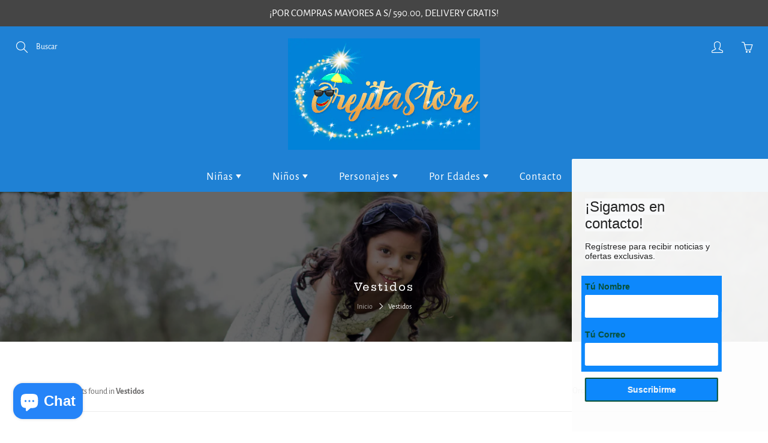

--- FILE ---
content_type: text/html; charset=utf-8
request_url: https://www.orejitastore.com/collections/vestidos
body_size: 36871
content:
<!doctype html>
<!--[if IE 9]> <html class="ie9" lang="es"> <![endif]-->
<!--[if (gt IE 9)|!(IE)]><!--> <html lang="es"> <!--<![endif]-->
  <head>
    <!-- Basic page needs ================================================== -->
    <meta charset="utf-8">
    <meta name="viewport" content="width=device-width, height=device-height, initial-scale=1.0, maximum-scale=1.0">

    <!-- Title and description ================================================== -->
    <title>
      Vestidos &ndash; OrejitaStore
    </title>

    

    <!-- Helpers ================================================== -->
    <meta property="og:site_name" content="OrejitaStore">
<meta property="og:url" content="https://www.orejitastore.com/collections/vestidos">

    <meta property="og:type" content="website">
    <meta property="og:title" content="Vestidos">
    
  
  
 
  
  <meta name="twitter:card" content="summary">
  
    <link rel="canonical" href="https://www.orejitastore.com/collections/vestidos">
    <meta name="theme-color" content="#1f81d4">
    
    <link rel="shortcut icon" href="//www.orejitastore.com/cdn/shop/files/Sin_titulo-2_32x32.png?v=1614317052" type="image/png">
  	
    <link href="//www.orejitastore.com/cdn/shop/t/5/assets/apps.css?v=124103331334099174531591504101" rel="stylesheet" type="text/css" media="all" />
    <link href="//www.orejitastore.com/cdn/shop/t/5/assets/styles.scss.css?v=28924574352697427381761953901" rel="stylesheet" type="text/css" media="all" />

    <!-- Header hook for plugins ================================================== -->
    <script>window.performance && window.performance.mark && window.performance.mark('shopify.content_for_header.start');</script><meta name="google-site-verification" content="aowIPuO-Tw-sWjgg3qv8tS05fXT3ewhAq50U5VppAns">
<meta id="shopify-digital-wallet" name="shopify-digital-wallet" content="/26738393146/digital_wallets/dialog">
<link rel="alternate" type="application/atom+xml" title="Feed" href="/collections/vestidos.atom" />
<link rel="alternate" type="application/json+oembed" href="https://www.orejitastore.com/collections/vestidos.oembed">
<script async="async" src="/checkouts/internal/preloads.js?locale=es-PE"></script>
<script id="shopify-features" type="application/json">{"accessToken":"d7065cdce0162db29d1a8368d2b6c4cb","betas":["rich-media-storefront-analytics"],"domain":"www.orejitastore.com","predictiveSearch":true,"shopId":26738393146,"locale":"es"}</script>
<script>var Shopify = Shopify || {};
Shopify.shop = "orejitastore.myshopify.com";
Shopify.locale = "es";
Shopify.currency = {"active":"PEN","rate":"1.0"};
Shopify.country = "PE";
Shopify.theme = {"name":"Galleria","id":81504567354,"schema_name":"Galleria","schema_version":"2.3.2","theme_store_id":851,"role":"main"};
Shopify.theme.handle = "null";
Shopify.theme.style = {"id":null,"handle":null};
Shopify.cdnHost = "www.orejitastore.com/cdn";
Shopify.routes = Shopify.routes || {};
Shopify.routes.root = "/";</script>
<script type="module">!function(o){(o.Shopify=o.Shopify||{}).modules=!0}(window);</script>
<script>!function(o){function n(){var o=[];function n(){o.push(Array.prototype.slice.apply(arguments))}return n.q=o,n}var t=o.Shopify=o.Shopify||{};t.loadFeatures=n(),t.autoloadFeatures=n()}(window);</script>
<script id="shop-js-analytics" type="application/json">{"pageType":"collection"}</script>
<script defer="defer" async type="module" src="//www.orejitastore.com/cdn/shopifycloud/shop-js/modules/v2/client.init-shop-cart-sync_CvZOh8Af.es.esm.js"></script>
<script defer="defer" async type="module" src="//www.orejitastore.com/cdn/shopifycloud/shop-js/modules/v2/chunk.common_3Rxs6Qxh.esm.js"></script>
<script type="module">
  await import("//www.orejitastore.com/cdn/shopifycloud/shop-js/modules/v2/client.init-shop-cart-sync_CvZOh8Af.es.esm.js");
await import("//www.orejitastore.com/cdn/shopifycloud/shop-js/modules/v2/chunk.common_3Rxs6Qxh.esm.js");

  window.Shopify.SignInWithShop?.initShopCartSync?.({"fedCMEnabled":true,"windoidEnabled":true});

</script>
<script>(function() {
  var isLoaded = false;
  function asyncLoad() {
    if (isLoaded) return;
    isLoaded = true;
    var urls = ["https:\/\/static.klaviyo.com\/onsite\/js\/klaviyo.js?company_id=R4yeED\u0026shop=orejitastore.myshopify.com","https:\/\/static.klaviyo.com\/onsite\/js\/klaviyo.js?company_id=R4yeED\u0026shop=orejitastore.myshopify.com","https:\/\/static.klaviyo.com\/onsite\/js\/klaviyo.js?company_id=UqRfur\u0026shop=orejitastore.myshopify.com","https:\/\/static.klaviyo.com\/onsite\/js\/klaviyo.js?company_id=UqRfur\u0026shop=orejitastore.myshopify.com","https:\/\/cdn.shopify.com\/s\/files\/1\/0184\/4255\/1360\/files\/quicklink.v2.min.js?v=1619661100\u0026shop=orejitastore.myshopify.com","https:\/\/cdn.chaty.app\/pixel.js?id=ie2edx1ssl\u0026shop=orejitastore.myshopify.com","https:\/\/edge.personalizer.io\/storefront\/2.0.0\/js\/shopify\/storefront.min.js?key=ehb6e-du8qq4wx0c1dm6bh-e1iqf\u0026shop=orejitastore.myshopify.com","https:\/\/cdn5.hextom.com\/js\/vimotia.js?shop=orejitastore.myshopify.com"];
    for (var i = 0; i < urls.length; i++) {
      var s = document.createElement('script');
      s.type = 'text/javascript';
      s.async = true;
      s.src = urls[i];
      var x = document.getElementsByTagName('script')[0];
      x.parentNode.insertBefore(s, x);
    }
  };
  if(window.attachEvent) {
    window.attachEvent('onload', asyncLoad);
  } else {
    window.addEventListener('load', asyncLoad, false);
  }
})();</script>
<script id="__st">var __st={"a":26738393146,"offset":-18000,"reqid":"47096408-b818-47f7-982c-4281541b3a6f-1768603491","pageurl":"www.orejitastore.com\/collections\/vestidos","u":"a426b0ef4949","p":"collection","rtyp":"collection","rid":159866191930};</script>
<script>window.ShopifyPaypalV4VisibilityTracking = true;</script>
<script id="captcha-bootstrap">!function(){'use strict';const t='contact',e='account',n='new_comment',o=[[t,t],['blogs',n],['comments',n],[t,'customer']],c=[[e,'customer_login'],[e,'guest_login'],[e,'recover_customer_password'],[e,'create_customer']],r=t=>t.map((([t,e])=>`form[action*='/${t}']:not([data-nocaptcha='true']) input[name='form_type'][value='${e}']`)).join(','),a=t=>()=>t?[...document.querySelectorAll(t)].map((t=>t.form)):[];function s(){const t=[...o],e=r(t);return a(e)}const i='password',u='form_key',d=['recaptcha-v3-token','g-recaptcha-response','h-captcha-response',i],f=()=>{try{return window.sessionStorage}catch{return}},m='__shopify_v',_=t=>t.elements[u];function p(t,e,n=!1){try{const o=window.sessionStorage,c=JSON.parse(o.getItem(e)),{data:r}=function(t){const{data:e,action:n}=t;return t[m]||n?{data:e,action:n}:{data:t,action:n}}(c);for(const[e,n]of Object.entries(r))t.elements[e]&&(t.elements[e].value=n);n&&o.removeItem(e)}catch(o){console.error('form repopulation failed',{error:o})}}const l='form_type',E='cptcha';function T(t){t.dataset[E]=!0}const w=window,h=w.document,L='Shopify',v='ce_forms',y='captcha';let A=!1;((t,e)=>{const n=(g='f06e6c50-85a8-45c8-87d0-21a2b65856fe',I='https://cdn.shopify.com/shopifycloud/storefront-forms-hcaptcha/ce_storefront_forms_captcha_hcaptcha.v1.5.2.iife.js',D={infoText:'Protegido por hCaptcha',privacyText:'Privacidad',termsText:'Términos'},(t,e,n)=>{const o=w[L][v],c=o.bindForm;if(c)return c(t,g,e,D).then(n);var r;o.q.push([[t,g,e,D],n]),r=I,A||(h.body.append(Object.assign(h.createElement('script'),{id:'captcha-provider',async:!0,src:r})),A=!0)});var g,I,D;w[L]=w[L]||{},w[L][v]=w[L][v]||{},w[L][v].q=[],w[L][y]=w[L][y]||{},w[L][y].protect=function(t,e){n(t,void 0,e),T(t)},Object.freeze(w[L][y]),function(t,e,n,w,h,L){const[v,y,A,g]=function(t,e,n){const i=e?o:[],u=t?c:[],d=[...i,...u],f=r(d),m=r(i),_=r(d.filter((([t,e])=>n.includes(e))));return[a(f),a(m),a(_),s()]}(w,h,L),I=t=>{const e=t.target;return e instanceof HTMLFormElement?e:e&&e.form},D=t=>v().includes(t);t.addEventListener('submit',(t=>{const e=I(t);if(!e)return;const n=D(e)&&!e.dataset.hcaptchaBound&&!e.dataset.recaptchaBound,o=_(e),c=g().includes(e)&&(!o||!o.value);(n||c)&&t.preventDefault(),c&&!n&&(function(t){try{if(!f())return;!function(t){const e=f();if(!e)return;const n=_(t);if(!n)return;const o=n.value;o&&e.removeItem(o)}(t);const e=Array.from(Array(32),(()=>Math.random().toString(36)[2])).join('');!function(t,e){_(t)||t.append(Object.assign(document.createElement('input'),{type:'hidden',name:u})),t.elements[u].value=e}(t,e),function(t,e){const n=f();if(!n)return;const o=[...t.querySelectorAll(`input[type='${i}']`)].map((({name:t})=>t)),c=[...d,...o],r={};for(const[a,s]of new FormData(t).entries())c.includes(a)||(r[a]=s);n.setItem(e,JSON.stringify({[m]:1,action:t.action,data:r}))}(t,e)}catch(e){console.error('failed to persist form',e)}}(e),e.submit())}));const S=(t,e)=>{t&&!t.dataset[E]&&(n(t,e.some((e=>e===t))),T(t))};for(const o of['focusin','change'])t.addEventListener(o,(t=>{const e=I(t);D(e)&&S(e,y())}));const B=e.get('form_key'),M=e.get(l),P=B&&M;t.addEventListener('DOMContentLoaded',(()=>{const t=y();if(P)for(const e of t)e.elements[l].value===M&&p(e,B);[...new Set([...A(),...v().filter((t=>'true'===t.dataset.shopifyCaptcha))])].forEach((e=>S(e,t)))}))}(h,new URLSearchParams(w.location.search),n,t,e,['guest_login'])})(!0,!0)}();</script>
<script integrity="sha256-4kQ18oKyAcykRKYeNunJcIwy7WH5gtpwJnB7kiuLZ1E=" data-source-attribution="shopify.loadfeatures" defer="defer" src="//www.orejitastore.com/cdn/shopifycloud/storefront/assets/storefront/load_feature-a0a9edcb.js" crossorigin="anonymous"></script>
<script data-source-attribution="shopify.dynamic_checkout.dynamic.init">var Shopify=Shopify||{};Shopify.PaymentButton=Shopify.PaymentButton||{isStorefrontPortableWallets:!0,init:function(){window.Shopify.PaymentButton.init=function(){};var t=document.createElement("script");t.src="https://www.orejitastore.com/cdn/shopifycloud/portable-wallets/latest/portable-wallets.es.js",t.type="module",document.head.appendChild(t)}};
</script>
<script data-source-attribution="shopify.dynamic_checkout.buyer_consent">
  function portableWalletsHideBuyerConsent(e){var t=document.getElementById("shopify-buyer-consent"),n=document.getElementById("shopify-subscription-policy-button");t&&n&&(t.classList.add("hidden"),t.setAttribute("aria-hidden","true"),n.removeEventListener("click",e))}function portableWalletsShowBuyerConsent(e){var t=document.getElementById("shopify-buyer-consent"),n=document.getElementById("shopify-subscription-policy-button");t&&n&&(t.classList.remove("hidden"),t.removeAttribute("aria-hidden"),n.addEventListener("click",e))}window.Shopify?.PaymentButton&&(window.Shopify.PaymentButton.hideBuyerConsent=portableWalletsHideBuyerConsent,window.Shopify.PaymentButton.showBuyerConsent=portableWalletsShowBuyerConsent);
</script>
<script data-source-attribution="shopify.dynamic_checkout.cart.bootstrap">document.addEventListener("DOMContentLoaded",(function(){function t(){return document.querySelector("shopify-accelerated-checkout-cart, shopify-accelerated-checkout")}if(t())Shopify.PaymentButton.init();else{new MutationObserver((function(e,n){t()&&(Shopify.PaymentButton.init(),n.disconnect())})).observe(document.body,{childList:!0,subtree:!0})}}));
</script>

<script>window.performance && window.performance.mark && window.performance.mark('shopify.content_for_header.end');</script>

    <!--[if lt IE 9]>
		<script src="//html5shiv.googlecode.com/svn/trunk/html5.js" type="text/javascript"></script>
	<![endif]-->

     <!--[if (lte IE 9) ]><script src="//www.orejitastore.com/cdn/shop/t/5/assets/match-media.min.js?v=22265819453975888031591504107" type="text/javascript"></script><![endif]-->

  	


    <!-- Theme Global App JS ================================================== -->
    <script>
      window.themeInfo = {name: "Galleria"} 
      var theme = {
        strings: {
          addToCart: "Agregar al carrito",
          soldOut: "Agotado",
          unavailable: "No disponible",
          showMore: "Ver más",
          showLess: "Mostrar menos"
        },
        moneyFormat: "S\/. {{amount}}"
      }
      function initScroll(sectionId) {

        document.addEventListener('shopify:section:select', fireOnSectionSelect);
        document.addEventListener('shopify:section:reorder', fireOnSectionSelect);

        window.addEventListener("load", fireOnLoad);


        function fireOnSectionSelect(e) {
          if(e.detail.sectionId === sectionId) {
            setScoll(e.detail.sectionId);
          }
        }

        function fireOnLoad() {
          setScoll(sectionId);
        }


        function setScoll(sectionId) {

          var current = document.getElementById("shopify-section-" + sectionId),
              scroller = document.getElementById("scroll-indicator-" + sectionId);


          if(current.previousElementSibling === null) {
            scroller.style.display = "block";
            scroller.onclick = function(e) {
              e.preventDefault();
              current.nextElementSibling.scrollIntoView({ behavior: 'smooth', block: 'start' });
            };
          }
        }
      }
    </script>

      <noscript>
        <style>
          .product-thumb-img-wrap img:nth-child(2),
          .swiper-slide img:nth-child(2),
          .blog_image_overlay img:nth-child(2),
          .blog-post img:nth-child(2){
            display:none !important;
          }
        </style>
      </noscript>
<meta name="google-site-verification" content="oeV7GiXpUnQ7s4mE9_mklPgr1M5f5lQwds4RLYzfGaw" />
  <script src="https://cdn.shopify.com/extensions/7bc9bb47-adfa-4267-963e-cadee5096caf/inbox-1252/assets/inbox-chat-loader.js" type="text/javascript" defer="defer"></script>
<meta property="og:image" content="https://cdn.shopify.com/s/files/1/0267/3839/3146/collections/vestido.jpg?v=1591752563" />
<meta property="og:image:secure_url" content="https://cdn.shopify.com/s/files/1/0267/3839/3146/collections/vestido.jpg?v=1591752563" />
<meta property="og:image:width" content="5184" />
<meta property="og:image:height" content="3456" />
<meta property="og:image:alt" content="Vestidos" />
<link href="https://monorail-edge.shopifysvc.com" rel="dns-prefetch">
<script>(function(){if ("sendBeacon" in navigator && "performance" in window) {try {var session_token_from_headers = performance.getEntriesByType('navigation')[0].serverTiming.find(x => x.name == '_s').description;} catch {var session_token_from_headers = undefined;}var session_cookie_matches = document.cookie.match(/_shopify_s=([^;]*)/);var session_token_from_cookie = session_cookie_matches && session_cookie_matches.length === 2 ? session_cookie_matches[1] : "";var session_token = session_token_from_headers || session_token_from_cookie || "";function handle_abandonment_event(e) {var entries = performance.getEntries().filter(function(entry) {return /monorail-edge.shopifysvc.com/.test(entry.name);});if (!window.abandonment_tracked && entries.length === 0) {window.abandonment_tracked = true;var currentMs = Date.now();var navigation_start = performance.timing.navigationStart;var payload = {shop_id: 26738393146,url: window.location.href,navigation_start,duration: currentMs - navigation_start,session_token,page_type: "collection"};window.navigator.sendBeacon("https://monorail-edge.shopifysvc.com/v1/produce", JSON.stringify({schema_id: "online_store_buyer_site_abandonment/1.1",payload: payload,metadata: {event_created_at_ms: currentMs,event_sent_at_ms: currentMs}}));}}window.addEventListener('pagehide', handle_abandonment_event);}}());</script>
<script id="web-pixels-manager-setup">(function e(e,d,r,n,o){if(void 0===o&&(o={}),!Boolean(null===(a=null===(i=window.Shopify)||void 0===i?void 0:i.analytics)||void 0===a?void 0:a.replayQueue)){var i,a;window.Shopify=window.Shopify||{};var t=window.Shopify;t.analytics=t.analytics||{};var s=t.analytics;s.replayQueue=[],s.publish=function(e,d,r){return s.replayQueue.push([e,d,r]),!0};try{self.performance.mark("wpm:start")}catch(e){}var l=function(){var e={modern:/Edge?\/(1{2}[4-9]|1[2-9]\d|[2-9]\d{2}|\d{4,})\.\d+(\.\d+|)|Firefox\/(1{2}[4-9]|1[2-9]\d|[2-9]\d{2}|\d{4,})\.\d+(\.\d+|)|Chrom(ium|e)\/(9{2}|\d{3,})\.\d+(\.\d+|)|(Maci|X1{2}).+ Version\/(15\.\d+|(1[6-9]|[2-9]\d|\d{3,})\.\d+)([,.]\d+|)( \(\w+\)|)( Mobile\/\w+|) Safari\/|Chrome.+OPR\/(9{2}|\d{3,})\.\d+\.\d+|(CPU[ +]OS|iPhone[ +]OS|CPU[ +]iPhone|CPU IPhone OS|CPU iPad OS)[ +]+(15[._]\d+|(1[6-9]|[2-9]\d|\d{3,})[._]\d+)([._]\d+|)|Android:?[ /-](13[3-9]|1[4-9]\d|[2-9]\d{2}|\d{4,})(\.\d+|)(\.\d+|)|Android.+Firefox\/(13[5-9]|1[4-9]\d|[2-9]\d{2}|\d{4,})\.\d+(\.\d+|)|Android.+Chrom(ium|e)\/(13[3-9]|1[4-9]\d|[2-9]\d{2}|\d{4,})\.\d+(\.\d+|)|SamsungBrowser\/([2-9]\d|\d{3,})\.\d+/,legacy:/Edge?\/(1[6-9]|[2-9]\d|\d{3,})\.\d+(\.\d+|)|Firefox\/(5[4-9]|[6-9]\d|\d{3,})\.\d+(\.\d+|)|Chrom(ium|e)\/(5[1-9]|[6-9]\d|\d{3,})\.\d+(\.\d+|)([\d.]+$|.*Safari\/(?![\d.]+ Edge\/[\d.]+$))|(Maci|X1{2}).+ Version\/(10\.\d+|(1[1-9]|[2-9]\d|\d{3,})\.\d+)([,.]\d+|)( \(\w+\)|)( Mobile\/\w+|) Safari\/|Chrome.+OPR\/(3[89]|[4-9]\d|\d{3,})\.\d+\.\d+|(CPU[ +]OS|iPhone[ +]OS|CPU[ +]iPhone|CPU IPhone OS|CPU iPad OS)[ +]+(10[._]\d+|(1[1-9]|[2-9]\d|\d{3,})[._]\d+)([._]\d+|)|Android:?[ /-](13[3-9]|1[4-9]\d|[2-9]\d{2}|\d{4,})(\.\d+|)(\.\d+|)|Mobile Safari.+OPR\/([89]\d|\d{3,})\.\d+\.\d+|Android.+Firefox\/(13[5-9]|1[4-9]\d|[2-9]\d{2}|\d{4,})\.\d+(\.\d+|)|Android.+Chrom(ium|e)\/(13[3-9]|1[4-9]\d|[2-9]\d{2}|\d{4,})\.\d+(\.\d+|)|Android.+(UC? ?Browser|UCWEB|U3)[ /]?(15\.([5-9]|\d{2,})|(1[6-9]|[2-9]\d|\d{3,})\.\d+)\.\d+|SamsungBrowser\/(5\.\d+|([6-9]|\d{2,})\.\d+)|Android.+MQ{2}Browser\/(14(\.(9|\d{2,})|)|(1[5-9]|[2-9]\d|\d{3,})(\.\d+|))(\.\d+|)|K[Aa][Ii]OS\/(3\.\d+|([4-9]|\d{2,})\.\d+)(\.\d+|)/},d=e.modern,r=e.legacy,n=navigator.userAgent;return n.match(d)?"modern":n.match(r)?"legacy":"unknown"}(),u="modern"===l?"modern":"legacy",c=(null!=n?n:{modern:"",legacy:""})[u],f=function(e){return[e.baseUrl,"/wpm","/b",e.hashVersion,"modern"===e.buildTarget?"m":"l",".js"].join("")}({baseUrl:d,hashVersion:r,buildTarget:u}),m=function(e){var d=e.version,r=e.bundleTarget,n=e.surface,o=e.pageUrl,i=e.monorailEndpoint;return{emit:function(e){var a=e.status,t=e.errorMsg,s=(new Date).getTime(),l=JSON.stringify({metadata:{event_sent_at_ms:s},events:[{schema_id:"web_pixels_manager_load/3.1",payload:{version:d,bundle_target:r,page_url:o,status:a,surface:n,error_msg:t},metadata:{event_created_at_ms:s}}]});if(!i)return console&&console.warn&&console.warn("[Web Pixels Manager] No Monorail endpoint provided, skipping logging."),!1;try{return self.navigator.sendBeacon.bind(self.navigator)(i,l)}catch(e){}var u=new XMLHttpRequest;try{return u.open("POST",i,!0),u.setRequestHeader("Content-Type","text/plain"),u.send(l),!0}catch(e){return console&&console.warn&&console.warn("[Web Pixels Manager] Got an unhandled error while logging to Monorail."),!1}}}}({version:r,bundleTarget:l,surface:e.surface,pageUrl:self.location.href,monorailEndpoint:e.monorailEndpoint});try{o.browserTarget=l,function(e){var d=e.src,r=e.async,n=void 0===r||r,o=e.onload,i=e.onerror,a=e.sri,t=e.scriptDataAttributes,s=void 0===t?{}:t,l=document.createElement("script"),u=document.querySelector("head"),c=document.querySelector("body");if(l.async=n,l.src=d,a&&(l.integrity=a,l.crossOrigin="anonymous"),s)for(var f in s)if(Object.prototype.hasOwnProperty.call(s,f))try{l.dataset[f]=s[f]}catch(e){}if(o&&l.addEventListener("load",o),i&&l.addEventListener("error",i),u)u.appendChild(l);else{if(!c)throw new Error("Did not find a head or body element to append the script");c.appendChild(l)}}({src:f,async:!0,onload:function(){if(!function(){var e,d;return Boolean(null===(d=null===(e=window.Shopify)||void 0===e?void 0:e.analytics)||void 0===d?void 0:d.initialized)}()){var d=window.webPixelsManager.init(e)||void 0;if(d){var r=window.Shopify.analytics;r.replayQueue.forEach((function(e){var r=e[0],n=e[1],o=e[2];d.publishCustomEvent(r,n,o)})),r.replayQueue=[],r.publish=d.publishCustomEvent,r.visitor=d.visitor,r.initialized=!0}}},onerror:function(){return m.emit({status:"failed",errorMsg:"".concat(f," has failed to load")})},sri:function(e){var d=/^sha384-[A-Za-z0-9+/=]+$/;return"string"==typeof e&&d.test(e)}(c)?c:"",scriptDataAttributes:o}),m.emit({status:"loading"})}catch(e){m.emit({status:"failed",errorMsg:(null==e?void 0:e.message)||"Unknown error"})}}})({shopId: 26738393146,storefrontBaseUrl: "https://www.orejitastore.com",extensionsBaseUrl: "https://extensions.shopifycdn.com/cdn/shopifycloud/web-pixels-manager",monorailEndpoint: "https://monorail-edge.shopifysvc.com/unstable/produce_batch",surface: "storefront-renderer",enabledBetaFlags: ["2dca8a86"],webPixelsConfigList: [{"id":"456458298","configuration":"{\"subscriberKey\":\"v5sd9-sy8tsn4yv0b1l6tkz-xnkql\"}","eventPayloadVersion":"v1","runtimeContext":"STRICT","scriptVersion":"7f2756b79c173d049d70f9666ae55467","type":"APP","apiClientId":155369,"privacyPurposes":["ANALYTICS","PREFERENCES"],"dataSharingAdjustments":{"protectedCustomerApprovalScopes":["read_customer_address","read_customer_email","read_customer_name","read_customer_personal_data","read_customer_phone"]}},{"id":"404586554","configuration":"{\"pixelCode\":\"D0AOTVJC77UA6FH959H0\"}","eventPayloadVersion":"v1","runtimeContext":"STRICT","scriptVersion":"22e92c2ad45662f435e4801458fb78cc","type":"APP","apiClientId":4383523,"privacyPurposes":["ANALYTICS","MARKETING","SALE_OF_DATA"],"dataSharingAdjustments":{"protectedCustomerApprovalScopes":["read_customer_address","read_customer_email","read_customer_name","read_customer_personal_data","read_customer_phone"]}},{"id":"236650554","configuration":"{\"config\":\"{\\\"pixel_id\\\":\\\"AW-607607110\\\",\\\"target_country\\\":\\\"PE\\\",\\\"gtag_events\\\":[{\\\"type\\\":\\\"search\\\",\\\"action_label\\\":\\\"AW-607607110\\\/rqtbCJqPw9kBEMay3aEC\\\"},{\\\"type\\\":\\\"begin_checkout\\\",\\\"action_label\\\":\\\"AW-607607110\\\/nkPJCJePw9kBEMay3aEC\\\"},{\\\"type\\\":\\\"view_item\\\",\\\"action_label\\\":[\\\"AW-607607110\\\/NS84CJGPw9kBEMay3aEC\\\",\\\"MC-VHDSDN1GGC\\\"]},{\\\"type\\\":\\\"purchase\\\",\\\"action_label\\\":[\\\"AW-607607110\\\/gJTOCI6Pw9kBEMay3aEC\\\",\\\"MC-VHDSDN1GGC\\\"]},{\\\"type\\\":\\\"page_view\\\",\\\"action_label\\\":[\\\"AW-607607110\\\/qMTMCIuPw9kBEMay3aEC\\\",\\\"MC-VHDSDN1GGC\\\"]},{\\\"type\\\":\\\"add_payment_info\\\",\\\"action_label\\\":\\\"AW-607607110\\\/4LyWCJ2Pw9kBEMay3aEC\\\"},{\\\"type\\\":\\\"add_to_cart\\\",\\\"action_label\\\":\\\"AW-607607110\\\/FernCJSPw9kBEMay3aEC\\\"}],\\\"enable_monitoring_mode\\\":false}\"}","eventPayloadVersion":"v1","runtimeContext":"OPEN","scriptVersion":"b2a88bafab3e21179ed38636efcd8a93","type":"APP","apiClientId":1780363,"privacyPurposes":[],"dataSharingAdjustments":{"protectedCustomerApprovalScopes":["read_customer_address","read_customer_email","read_customer_name","read_customer_personal_data","read_customer_phone"]}},{"id":"97550394","configuration":"{\"pixel_id\":\"2389752424658510\",\"pixel_type\":\"facebook_pixel\",\"metaapp_system_user_token\":\"-\"}","eventPayloadVersion":"v1","runtimeContext":"OPEN","scriptVersion":"ca16bc87fe92b6042fbaa3acc2fbdaa6","type":"APP","apiClientId":2329312,"privacyPurposes":["ANALYTICS","MARKETING","SALE_OF_DATA"],"dataSharingAdjustments":{"protectedCustomerApprovalScopes":["read_customer_address","read_customer_email","read_customer_name","read_customer_personal_data","read_customer_phone"]}},{"id":"shopify-app-pixel","configuration":"{}","eventPayloadVersion":"v1","runtimeContext":"STRICT","scriptVersion":"0450","apiClientId":"shopify-pixel","type":"APP","privacyPurposes":["ANALYTICS","MARKETING"]},{"id":"shopify-custom-pixel","eventPayloadVersion":"v1","runtimeContext":"LAX","scriptVersion":"0450","apiClientId":"shopify-pixel","type":"CUSTOM","privacyPurposes":["ANALYTICS","MARKETING"]}],isMerchantRequest: false,initData: {"shop":{"name":"OrejitaStore","paymentSettings":{"currencyCode":"PEN"},"myshopifyDomain":"orejitastore.myshopify.com","countryCode":"PE","storefrontUrl":"https:\/\/www.orejitastore.com"},"customer":null,"cart":null,"checkout":null,"productVariants":[],"purchasingCompany":null},},"https://www.orejitastore.com/cdn","fcfee988w5aeb613cpc8e4bc33m6693e112",{"modern":"","legacy":""},{"shopId":"26738393146","storefrontBaseUrl":"https:\/\/www.orejitastore.com","extensionBaseUrl":"https:\/\/extensions.shopifycdn.com\/cdn\/shopifycloud\/web-pixels-manager","surface":"storefront-renderer","enabledBetaFlags":"[\"2dca8a86\"]","isMerchantRequest":"false","hashVersion":"fcfee988w5aeb613cpc8e4bc33m6693e112","publish":"custom","events":"[[\"page_viewed\",{}],[\"collection_viewed\",{\"collection\":{\"id\":\"159866191930\",\"title\":\"Vestidos\",\"productVariants\":[{\"price\":{\"amount\":319.0,\"currencyCode\":\"PEN\"},\"product\":{\"title\":\"Disfraz Princesa Blanca Nieves\",\"vendor\":\"Disney\",\"id\":\"6661956304954\",\"untranslatedTitle\":\"Disfraz Princesa Blanca Nieves\",\"url\":\"\/products\/vestido-disfraz-blanca-nieves\",\"type\":\"Vestido\"},\"id\":\"39443949322298\",\"image\":{\"src\":\"\/\/www.orejitastore.com\/cdn\/shop\/products\/VestidoDisfrazBlancaNieves.jpg?v=1633307172\"},\"sku\":\"OS00000397A\",\"title\":\"4\",\"untranslatedTitle\":\"4\"},{\"price\":{\"amount\":309.0,\"currencyCode\":\"PEN\"},\"product\":{\"title\":\"Disfraz Princesa Cenicienta\",\"vendor\":\"Disney\",\"id\":\"6660641357882\",\"untranslatedTitle\":\"Disfraz Princesa Cenicienta\",\"url\":\"\/products\/vestido-disfraz-cenicienta\",\"type\":\"Vestido\"},\"id\":\"40633060032570\",\"image\":{\"src\":\"\/\/www.orejitastore.com\/cdn\/shop\/products\/VestidoDisfrazCenicienta.jpg?v=1633143536\"},\"sku\":\"OS00000375E\",\"title\":\"3\",\"untranslatedTitle\":\"3\"},{\"price\":{\"amount\":329.0,\"currencyCode\":\"PEN\"},\"product\":{\"title\":\"Disfraz Princesa Tiana\",\"vendor\":\"Disney\",\"id\":\"6651704016954\",\"untranslatedTitle\":\"Disfraz Princesa Tiana\",\"url\":\"\/products\/vestido-disfraz-princesa-tiana\",\"type\":\"Vestido\"},\"id\":\"39433700704314\",\"image\":{\"src\":\"\/\/www.orejitastore.com\/cdn\/shop\/products\/VestidoDisfrazPrincesaTianaA.jpg?v=1631910915\"},\"sku\":\"OS00000357A\",\"title\":\"4\",\"untranslatedTitle\":\"4\"},{\"price\":{\"amount\":279.0,\"currencyCode\":\"PEN\"},\"product\":{\"title\":\"Disfraz Minnie Mouse\",\"vendor\":\"Disney\",\"id\":\"6630340231226\",\"untranslatedTitle\":\"Disfraz Minnie Mouse\",\"url\":\"\/products\/vestido-disfraz-minnie-mouse\",\"type\":\"Vestido\"},\"id\":\"40086448603194\",\"image\":{\"src\":\"\/\/www.orejitastore.com\/cdn\/shop\/files\/disfrazminnie.png?v=1697816682\"},\"sku\":\"OS00000296A\",\"title\":\"3\",\"untranslatedTitle\":\"3\"},{\"price\":{\"amount\":329.0,\"currencyCode\":\"PEN\"},\"product\":{\"title\":\"Disfraz Ariel Bebé\",\"vendor\":\"Disney\",\"id\":\"7107776118842\",\"untranslatedTitle\":\"Disfraz Ariel Bebé\",\"url\":\"\/products\/disfraz-ariel-bebe\",\"type\":\"Disfraz\"},\"id\":\"40054850879546\",\"image\":{\"src\":\"\/\/www.orejitastore.com\/cdn\/shop\/files\/disfrazarielbebe.png?v=1695328620\"},\"sku\":\"OS00001032a\",\"title\":\"9-12\",\"untranslatedTitle\":\"9-12\"},{\"price\":{\"amount\":329.0,\"currencyCode\":\"PEN\"},\"product\":{\"title\":\"Disfraz Blanca Nieves Bebé\",\"vendor\":\"Disney\",\"id\":\"7107762487354\",\"untranslatedTitle\":\"Disfraz Blanca Nieves Bebé\",\"url\":\"\/products\/disfraz-blancanieves-bebe\",\"type\":\"Disfraz\"},\"id\":\"40054810378298\",\"image\":{\"src\":\"\/\/www.orejitastore.com\/cdn\/shop\/files\/disfrazblancanievesbebe.png?v=1695325620\"},\"sku\":\"OS00001031a\",\"title\":\"9-12\",\"untranslatedTitle\":\"9-12\"},{\"price\":{\"amount\":140.0,\"currencyCode\":\"PEN\"},\"product\":{\"title\":\"Vestido GAP Minnie Mouse\",\"vendor\":\"GAP\",\"id\":\"6819355426874\",\"untranslatedTitle\":\"Vestido GAP Minnie Mouse\",\"url\":\"\/products\/vestido-gap-minnie-mouse\",\"type\":\"Vestidos\"},\"id\":\"39624710881338\",\"image\":{\"src\":\"\/\/www.orejitastore.com\/cdn\/shop\/products\/vestidominnie.jpg?v=1654278766\"},\"sku\":\"OS000006642a\",\"title\":\"4\",\"untranslatedTitle\":\"4\"},{\"price\":{\"amount\":120.0,\"currencyCode\":\"PEN\"},\"product\":{\"title\":\"Vestido Ice GAP\",\"vendor\":\"GAP\",\"id\":\"6661079138362\",\"untranslatedTitle\":\"Vestido Ice GAP\",\"url\":\"\/products\/vestido-ice-gap\",\"type\":\"Vestido\"},\"id\":\"39443273875514\",\"image\":{\"src\":\"\/\/www.orejitastore.com\/cdn\/shop\/products\/VestidoGAP_e64271cb-d474-4e66-b474-bdc0d0c2fffa.jpg?v=1633219276\"},\"sku\":\"OS00000393\",\"title\":\"5\",\"untranslatedTitle\":\"5\"},{\"price\":{\"amount\":155.0,\"currencyCode\":\"PEN\"},\"product\":{\"title\":\"Vestido Unicornio GAP\",\"vendor\":\"GAP\",\"id\":\"6661052137530\",\"untranslatedTitle\":\"Vestido Unicornio GAP\",\"url\":\"\/products\/vestido-unicornio-gap\",\"type\":\"Vestido\"},\"id\":\"39443252805690\",\"image\":{\"src\":\"\/\/www.orejitastore.com\/cdn\/shop\/products\/VestidoUnicornioGAP.jpg?v=1633215274\"},\"sku\":\"OS00000388A\",\"title\":\"10\",\"untranslatedTitle\":\"10\"},{\"price\":{\"amount\":269.0,\"currencyCode\":\"PEN\"},\"product\":{\"title\":\"Vestido Princesas Animators\",\"vendor\":\"Disney\",\"id\":\"4645607899194\",\"untranslatedTitle\":\"Vestido Princesas Animators\",\"url\":\"\/products\/vestido-princesas-animators\",\"type\":\"Vestido\"},\"id\":\"32250687291450\",\"image\":{\"src\":\"\/\/www.orejitastore.com\/cdn\/shop\/products\/image_de14cd99-9706-40ed-93d5-281ba50ba848.jpg?v=1612261320\"},\"sku\":\"\",\"title\":\"5\/6\",\"untranslatedTitle\":\"5\/6\"},{\"price\":{\"amount\":125.0,\"currencyCode\":\"PEN\"},\"product\":{\"title\":\"Vestido Flutter\",\"vendor\":\"Carters\",\"id\":\"4627906068538\",\"untranslatedTitle\":\"Vestido Flutter\",\"url\":\"\/products\/vestido-flutter\",\"type\":\"Vestido\"},\"id\":\"32225402486842\",\"image\":{\"src\":\"\/\/www.orejitastore.com\/cdn\/shop\/products\/925VestidoFlutter.jpg?v=1610034592\"},\"sku\":\"OE00000938\",\"title\":\"3\",\"untranslatedTitle\":\"3\"},{\"price\":{\"amount\":145.0,\"currencyCode\":\"PEN\"},\"product\":{\"title\":\"Pack de Vestidos\",\"vendor\":\"Carters\",\"id\":\"4627902169146\",\"untranslatedTitle\":\"Pack de Vestidos\",\"url\":\"\/products\/pack-de-vestidos\",\"type\":\"Vestido\"},\"id\":\"32225399111738\",\"image\":{\"src\":\"\/\/www.orejitastore.com\/cdn\/shop\/products\/924PackdeVestidos.jpg?v=1610034171\"},\"sku\":\"OE00000937\",\"title\":\"2\",\"untranslatedTitle\":\"2\"},{\"price\":{\"amount\":269.0,\"currencyCode\":\"PEN\"},\"product\":{\"title\":\"Vestido Elsa Frozen 2\",\"vendor\":\"Disney\",\"id\":\"4561251729466\",\"untranslatedTitle\":\"Vestido Elsa Frozen 2\",\"url\":\"\/products\/vestido-de-frozen-2\",\"type\":\"Vestido\"},\"id\":\"32030344151098\",\"image\":{\"src\":\"\/\/www.orejitastore.com\/cdn\/shop\/products\/602VestidoFrozen.jpg?v=1601065179\"},\"sku\":\"OE00000602\",\"title\":\"5\/6\",\"untranslatedTitle\":\"5\/6\"},{\"price\":{\"amount\":90.0,\"currencyCode\":\"PEN\"},\"product\":{\"title\":\"Vestido Unicornio manga larga\",\"vendor\":\"Carters\",\"id\":\"4499129663546\",\"untranslatedTitle\":\"Vestido Unicornio manga larga\",\"url\":\"\/products\/vestido-unicornio-manga-larga\",\"type\":\"Vestido\"},\"id\":\"31783435075642\",\"image\":{\"src\":\"\/\/www.orejitastore.com\/cdn\/shop\/products\/Vestido-Unicornio-manga-larga-OrejitaStore-1598720837.jpg?v=1598720846\"},\"sku\":\"OE00000155\",\"title\":\"4\",\"untranslatedTitle\":\"4\"},{\"price\":{\"amount\":125.0,\"currencyCode\":\"PEN\"},\"product\":{\"title\":\"Vestido a Rayas\",\"vendor\":\"Carters\",\"id\":\"4498170839098\",\"untranslatedTitle\":\"Vestido a Rayas\",\"url\":\"\/products\/vestido-con-rayas\",\"type\":\"Vestido\"},\"id\":\"31780385259578\",\"image\":{\"src\":\"\/\/www.orejitastore.com\/cdn\/shop\/products\/Vestido-a-Rayas-OrejitaStore-1598720461.jpg?v=1598720469\"},\"sku\":\"OE00000113a\",\"title\":\"2\",\"untranslatedTitle\":\"2\"}]}}]]"});</script><script>
  window.ShopifyAnalytics = window.ShopifyAnalytics || {};
  window.ShopifyAnalytics.meta = window.ShopifyAnalytics.meta || {};
  window.ShopifyAnalytics.meta.currency = 'PEN';
  var meta = {"products":[{"id":6661956304954,"gid":"gid:\/\/shopify\/Product\/6661956304954","vendor":"Disney","type":"Vestido","handle":"vestido-disfraz-blanca-nieves","variants":[{"id":39443949322298,"price":31900,"name":"Disfraz Princesa Blanca Nieves - 4","public_title":"4","sku":"OS00000397A"},{"id":39443949355066,"price":31900,"name":"Disfraz Princesa Blanca Nieves - 5\/6","public_title":"5\/6","sku":"OS00000397B"},{"id":39443949387834,"price":31900,"name":"Disfraz Princesa Blanca Nieves - 7\/8","public_title":"7\/8","sku":"OS00000397C"},{"id":39443949420602,"price":31900,"name":"Disfraz Princesa Blanca Nieves - 9\/10","public_title":"9\/10","sku":"OS00000397D"}],"remote":false},{"id":6660641357882,"gid":"gid:\/\/shopify\/Product\/6660641357882","vendor":"Disney","type":"Vestido","handle":"vestido-disfraz-cenicienta","variants":[{"id":40633060032570,"price":30900,"name":"Disfraz Princesa Cenicienta - 3","public_title":"3","sku":"OS00000375E"},{"id":39986698911802,"price":30900,"name":"Disfraz Princesa Cenicienta - 4","public_title":"4","sku":"OS00000375D"},{"id":39443059507258,"price":30900,"name":"Disfraz Princesa Cenicienta - 5\/6","public_title":"5\/6","sku":"OS00000375A"},{"id":39443059540026,"price":30900,"name":"Disfraz Princesa Cenicienta - 7\/8","public_title":"7\/8","sku":"OS00000375B"},{"id":39443059572794,"price":30900,"name":"Disfraz Princesa Cenicienta - 9\/10","public_title":"9\/10","sku":"OS00000375C"}],"remote":false},{"id":6651704016954,"gid":"gid:\/\/shopify\/Product\/6651704016954","vendor":"Disney","type":"Vestido","handle":"vestido-disfraz-princesa-tiana","variants":[{"id":39433700704314,"price":32900,"name":"Disfraz Princesa Tiana - 4","public_title":"4","sku":"OS00000357A"},{"id":39433700737082,"price":32900,"name":"Disfraz Princesa Tiana - 5\/6","public_title":"5\/6","sku":"OS00000357B"},{"id":39433700769850,"price":32900,"name":"Disfraz Princesa Tiana - 7\/8","public_title":"7\/8","sku":"OS00000357C"},{"id":39880527839290,"price":32900,"name":"Disfraz Princesa Tiana - 9\/10","public_title":"9\/10","sku":"OS00000357D"}],"remote":false},{"id":6630340231226,"gid":"gid:\/\/shopify\/Product\/6630340231226","vendor":"Disney","type":"Vestido","handle":"vestido-disfraz-minnie-mouse","variants":[{"id":40086448603194,"price":27900,"name":"Disfraz Minnie Mouse - 3","public_title":"3","sku":"OS00000296A"},{"id":39408469639226,"price":27900,"name":"Disfraz Minnie Mouse - 4","public_title":"4","sku":"OS00000296B"},{"id":39408469671994,"price":27900,"name":"Disfraz Minnie Mouse - 5\/6","public_title":"5\/6","sku":"OS00000296C"}],"remote":false},{"id":7107776118842,"gid":"gid:\/\/shopify\/Product\/7107776118842","vendor":"Disney","type":"Disfraz","handle":"disfraz-ariel-bebe","variants":[{"id":40054850879546,"price":32900,"name":"Disfraz Ariel Bebé - 9-12","public_title":"9-12","sku":"OS00001032a"},{"id":40054850912314,"price":32900,"name":"Disfraz Ariel Bebé - 12-18","public_title":"12-18","sku":"OS00001032b"}],"remote":false},{"id":7107762487354,"gid":"gid:\/\/shopify\/Product\/7107762487354","vendor":"Disney","type":"Disfraz","handle":"disfraz-blancanieves-bebe","variants":[{"id":40054810378298,"price":32900,"name":"Disfraz Blanca Nieves Bebé - 9-12","public_title":"9-12","sku":"OS00001031a"},{"id":40054810443834,"price":32900,"name":"Disfraz Blanca Nieves Bebé - 12-18","public_title":"12-18","sku":"OS00001031b"}],"remote":false},{"id":6819355426874,"gid":"gid:\/\/shopify\/Product\/6819355426874","vendor":"GAP","type":"Vestidos","handle":"vestido-gap-minnie-mouse","variants":[{"id":39624710881338,"price":14000,"name":"Vestido GAP Minnie Mouse - 4","public_title":"4","sku":"OS000006642a"},{"id":39624710914106,"price":14000,"name":"Vestido GAP Minnie Mouse - 5","public_title":"5","sku":"OS000006642b"}],"remote":false},{"id":6661079138362,"gid":"gid:\/\/shopify\/Product\/6661079138362","vendor":"GAP","type":"Vestido","handle":"vestido-ice-gap","variants":[{"id":39443273875514,"price":12000,"name":"Vestido Ice GAP - 5","public_title":"5","sku":"OS00000393"}],"remote":false},{"id":6661052137530,"gid":"gid:\/\/shopify\/Product\/6661052137530","vendor":"GAP","type":"Vestido","handle":"vestido-unicornio-gap","variants":[{"id":39443252805690,"price":15500,"name":"Vestido Unicornio GAP - 10","public_title":"10","sku":"OS00000388A"},{"id":39443252838458,"price":15500,"name":"Vestido Unicornio GAP - 12","public_title":"12","sku":"OS00000388B"}],"remote":false},{"id":4645607899194,"gid":"gid:\/\/shopify\/Product\/4645607899194","vendor":"Disney","type":"Vestido","handle":"vestido-princesas-animators","variants":[{"id":32250687291450,"price":26900,"name":"Vestido Princesas Animators - 5\/6","public_title":"5\/6","sku":""},{"id":32250687324218,"price":26900,"name":"Vestido Princesas Animators - 7\/8","public_title":"7\/8","sku":""},{"id":32250687356986,"price":25000,"name":"Vestido Princesas Animators - 9\/10","public_title":"9\/10","sku":""}],"remote":false},{"id":4627906068538,"gid":"gid:\/\/shopify\/Product\/4627906068538","vendor":"Carters","type":"Vestido","handle":"vestido-flutter","variants":[{"id":32225402486842,"price":12500,"name":"Vestido Flutter - 3","public_title":"3","sku":"OE00000938"}],"remote":false},{"id":4627902169146,"gid":"gid:\/\/shopify\/Product\/4627902169146","vendor":"Carters","type":"Vestido","handle":"pack-de-vestidos","variants":[{"id":32225399111738,"price":14500,"name":"Pack de Vestidos - 2","public_title":"2","sku":"OE00000937"}],"remote":false},{"id":4561251729466,"gid":"gid:\/\/shopify\/Product\/4561251729466","vendor":"Disney","type":"Vestido","handle":"vestido-de-frozen-2","variants":[{"id":32030344151098,"price":26900,"name":"Vestido Elsa Frozen 2 - 5\/6","public_title":"5\/6","sku":"OE00000602"},{"id":32030344183866,"price":26900,"name":"Vestido Elsa Frozen 2 - 7\/8","public_title":"7\/8","sku":"OE00000603"},{"id":32030344216634,"price":26900,"name":"Vestido Elsa Frozen 2 - 9\/10","public_title":"9\/10","sku":"OE00000604"}],"remote":false},{"id":4499129663546,"gid":"gid:\/\/shopify\/Product\/4499129663546","vendor":"Carters","type":"Vestido","handle":"vestido-unicornio-manga-larga","variants":[{"id":31783435075642,"price":9000,"name":"Vestido Unicornio manga larga - 4","public_title":"4","sku":"OE00000155"}],"remote":false},{"id":4498170839098,"gid":"gid:\/\/shopify\/Product\/4498170839098","vendor":"Carters","type":"Vestido","handle":"vestido-con-rayas","variants":[{"id":31780385259578,"price":12500,"name":"Vestido a Rayas - 2","public_title":"2","sku":"OE00000113a"},{"id":32217910476858,"price":12500,"name":"Vestido a Rayas - 5","public_title":"5","sku":"OE00000113b"}],"remote":false}],"page":{"pageType":"collection","resourceType":"collection","resourceId":159866191930,"requestId":"47096408-b818-47f7-982c-4281541b3a6f-1768603491"}};
  for (var attr in meta) {
    window.ShopifyAnalytics.meta[attr] = meta[attr];
  }
</script>
<script class="analytics">
  (function () {
    var customDocumentWrite = function(content) {
      var jquery = null;

      if (window.jQuery) {
        jquery = window.jQuery;
      } else if (window.Checkout && window.Checkout.$) {
        jquery = window.Checkout.$;
      }

      if (jquery) {
        jquery('body').append(content);
      }
    };

    var hasLoggedConversion = function(token) {
      if (token) {
        return document.cookie.indexOf('loggedConversion=' + token) !== -1;
      }
      return false;
    }

    var setCookieIfConversion = function(token) {
      if (token) {
        var twoMonthsFromNow = new Date(Date.now());
        twoMonthsFromNow.setMonth(twoMonthsFromNow.getMonth() + 2);

        document.cookie = 'loggedConversion=' + token + '; expires=' + twoMonthsFromNow;
      }
    }

    var trekkie = window.ShopifyAnalytics.lib = window.trekkie = window.trekkie || [];
    if (trekkie.integrations) {
      return;
    }
    trekkie.methods = [
      'identify',
      'page',
      'ready',
      'track',
      'trackForm',
      'trackLink'
    ];
    trekkie.factory = function(method) {
      return function() {
        var args = Array.prototype.slice.call(arguments);
        args.unshift(method);
        trekkie.push(args);
        return trekkie;
      };
    };
    for (var i = 0; i < trekkie.methods.length; i++) {
      var key = trekkie.methods[i];
      trekkie[key] = trekkie.factory(key);
    }
    trekkie.load = function(config) {
      trekkie.config = config || {};
      trekkie.config.initialDocumentCookie = document.cookie;
      var first = document.getElementsByTagName('script')[0];
      var script = document.createElement('script');
      script.type = 'text/javascript';
      script.onerror = function(e) {
        var scriptFallback = document.createElement('script');
        scriptFallback.type = 'text/javascript';
        scriptFallback.onerror = function(error) {
                var Monorail = {
      produce: function produce(monorailDomain, schemaId, payload) {
        var currentMs = new Date().getTime();
        var event = {
          schema_id: schemaId,
          payload: payload,
          metadata: {
            event_created_at_ms: currentMs,
            event_sent_at_ms: currentMs
          }
        };
        return Monorail.sendRequest("https://" + monorailDomain + "/v1/produce", JSON.stringify(event));
      },
      sendRequest: function sendRequest(endpointUrl, payload) {
        // Try the sendBeacon API
        if (window && window.navigator && typeof window.navigator.sendBeacon === 'function' && typeof window.Blob === 'function' && !Monorail.isIos12()) {
          var blobData = new window.Blob([payload], {
            type: 'text/plain'
          });

          if (window.navigator.sendBeacon(endpointUrl, blobData)) {
            return true;
          } // sendBeacon was not successful

        } // XHR beacon

        var xhr = new XMLHttpRequest();

        try {
          xhr.open('POST', endpointUrl);
          xhr.setRequestHeader('Content-Type', 'text/plain');
          xhr.send(payload);
        } catch (e) {
          console.log(e);
        }

        return false;
      },
      isIos12: function isIos12() {
        return window.navigator.userAgent.lastIndexOf('iPhone; CPU iPhone OS 12_') !== -1 || window.navigator.userAgent.lastIndexOf('iPad; CPU OS 12_') !== -1;
      }
    };
    Monorail.produce('monorail-edge.shopifysvc.com',
      'trekkie_storefront_load_errors/1.1',
      {shop_id: 26738393146,
      theme_id: 81504567354,
      app_name: "storefront",
      context_url: window.location.href,
      source_url: "//www.orejitastore.com/cdn/s/trekkie.storefront.cd680fe47e6c39ca5d5df5f0a32d569bc48c0f27.min.js"});

        };
        scriptFallback.async = true;
        scriptFallback.src = '//www.orejitastore.com/cdn/s/trekkie.storefront.cd680fe47e6c39ca5d5df5f0a32d569bc48c0f27.min.js';
        first.parentNode.insertBefore(scriptFallback, first);
      };
      script.async = true;
      script.src = '//www.orejitastore.com/cdn/s/trekkie.storefront.cd680fe47e6c39ca5d5df5f0a32d569bc48c0f27.min.js';
      first.parentNode.insertBefore(script, first);
    };
    trekkie.load(
      {"Trekkie":{"appName":"storefront","development":false,"defaultAttributes":{"shopId":26738393146,"isMerchantRequest":null,"themeId":81504567354,"themeCityHash":"17902894213471378905","contentLanguage":"es","currency":"PEN","eventMetadataId":"6eec4b5f-2d6d-47e5-9da6-7a1bc55f85bc"},"isServerSideCookieWritingEnabled":true,"monorailRegion":"shop_domain","enabledBetaFlags":["65f19447"]},"Session Attribution":{},"S2S":{"facebookCapiEnabled":true,"source":"trekkie-storefront-renderer","apiClientId":580111}}
    );

    var loaded = false;
    trekkie.ready(function() {
      if (loaded) return;
      loaded = true;

      window.ShopifyAnalytics.lib = window.trekkie;

      var originalDocumentWrite = document.write;
      document.write = customDocumentWrite;
      try { window.ShopifyAnalytics.merchantGoogleAnalytics.call(this); } catch(error) {};
      document.write = originalDocumentWrite;

      window.ShopifyAnalytics.lib.page(null,{"pageType":"collection","resourceType":"collection","resourceId":159866191930,"requestId":"47096408-b818-47f7-982c-4281541b3a6f-1768603491","shopifyEmitted":true});

      var match = window.location.pathname.match(/checkouts\/(.+)\/(thank_you|post_purchase)/)
      var token = match? match[1]: undefined;
      if (!hasLoggedConversion(token)) {
        setCookieIfConversion(token);
        window.ShopifyAnalytics.lib.track("Viewed Product Category",{"currency":"PEN","category":"Collection: vestidos","collectionName":"vestidos","collectionId":159866191930,"nonInteraction":true},undefined,undefined,{"shopifyEmitted":true});
      }
    });


        var eventsListenerScript = document.createElement('script');
        eventsListenerScript.async = true;
        eventsListenerScript.src = "//www.orejitastore.com/cdn/shopifycloud/storefront/assets/shop_events_listener-3da45d37.js";
        document.getElementsByTagName('head')[0].appendChild(eventsListenerScript);

})();</script>
<script
  defer
  src="https://www.orejitastore.com/cdn/shopifycloud/perf-kit/shopify-perf-kit-3.0.4.min.js"
  data-application="storefront-renderer"
  data-shop-id="26738393146"
  data-render-region="gcp-us-central1"
  data-page-type="collection"
  data-theme-instance-id="81504567354"
  data-theme-name="Galleria"
  data-theme-version="2.3.2"
  data-monorail-region="shop_domain"
  data-resource-timing-sampling-rate="10"
  data-shs="true"
  data-shs-beacon="true"
  data-shs-export-with-fetch="true"
  data-shs-logs-sample-rate="1"
  data-shs-beacon-endpoint="https://www.orejitastore.com/api/collect"
></script>
</head>

  <body id="vestidos" class="template-collection" >
    <div class="global-wrapper clearfix" id="global-wrapper">
      <div id="shopify-section-header" class="shopify-section">




<style>
  
  header.page-header:after {
    
      background-color: ;
      
      }

  header.page-header{
    color: ;
  }
</style>


<div class="" id="top-header-section" role="navigation" data-section-id="header" data-section-type="header-section" data-menu-type="mega" data-hero-size="hero--custom-height" data-show-breadcrumbs="true"
     data-logo-width="320" data-bg-color="#1f81d4" data-notificationbar="true" data-index-overlap="false">
  <a class="visuallyhidden focusable skip-to-main" href="#container">Skip to Content</a>
  <style>
    .notification-bar {
      background-color: #454545;
    }
    .notification-bar__message {
      color: #ffffff;
      font-size: 17px;
    }
    @media (max-width:767px) {
      .notification-bar__message  p{
        font-size: calc(17px - 2px);
      }
    }

    
      .nav-main-logo, .nav-container, .nav-standard-float{
        position: relative;
        background: #1f81d4;
        width: 100% !important;
      }
    .nav-standard-logo{
      padding-top: 10px;
    }
      .nav-main-logo img {
        width: 344px !important;
      }
      .nav-container-float.container-push{
        z-index:0;
        opacity: 1 !important;
      }
    

    
      
    

    

    
      @media only screen and (min-width: 768px){
/*       nav:not(.nav-sticky) .nav-standard-top-area-search, nav:not(.nav-sticky) .nav-standard-top-area-actions  or section.settings.image == blank*/
        .nav-container-control-left, .nav-container-control-right{
          top: 50%;
          -webkit-transform: translateY(-50%);
          -moz-transform: translateY(-50%);
          -o-transform: translateY(-50%);
          -ms-transform: translateY(-50%);
          transform: translateY(-50%);
        }
      }
    
  </style>

  
    <div class="notification-bar">
      
      <span class="notification-bar__message"><p>¡POR COMPRAS MAYORES A S/ 
590.00, DELIVERY GRATIS!</p></span>
      
    </div>
  
  
   <nav class="nav-container nav-container-float desktop-hidden-sm nav-to-sticky" id="navbarStickyMobile">
  <div class="nav-container-inner new_mobile_header">
    <div class="nav-container-control-left">
      <button class="tconStyleLines nav-container-action pushy-menu-btn" type="button" aria-label="toggle menu" id="pushy-menu-btn" tabindex="-1"><span class="tcon-menu__lines" aria-hidden="true"></span>
      </button>
    </div>
     
    <a class="lin lin-magnifier popup-text search-modal-popup nav-container-action" href="#nav-search-dialog" data-effect="mfp-move-from-top">
      <span class="visuallyhidden">Search</span>
    </a>
    
    
    

    

     <a class="nav-container-logo" href="/">
      
      <img src="//www.orejitastore.com/cdn/shop/files/logo-verano-gif_320x@2x.gif?v=1614322786" alt="OrejitaStore" style="max-width:320px;"/>
    </a>

    



    

    
    
    <a class="lin lin-user nav-container-action" href="/account/login"></a>
    
    

    <a class="lin lin-basket popup-text cart-modal-popup nav-container-action top-mobile-nav" href="javascript:void(0);" data-effect="mfp-move-from-top">
      <span class="mega-nav-count nav-main-cart-amount count-items  hidden">0</span>
    </a>
  </div>
</nav>

<nav class="nav-container nav-standard-middle nav-container-float desktop-hidden mobile-hidden-sm nav-to-sticky">
  <div class="nav-container-inner">
    
      <a class="nav-container-logo" href="/">
        
         <img src="//www.orejitastore.com/cdn/shop/files/logo-verano-gif_320x@2x.gif?v=1614322786" alt="OrejitaStore" style="max-width:320px; min-height:185px" />
      </a>
      
    <div class="nav-container-controls" id="nav-controls">
      <div class="nav-container-control-left">
        <a class="lin lin-menu nav-container-action pushy-menu-btn" href="#" id="pushy-menu-btn" tabindex="-1">
          <span class="visuallyhidden">Menu</span>
        </a>
      </div>
      <div class="nav-container-control-right">
        <ul class="nav-container-actions">
          
          <li>
            <a class="lin lin-magnifier popup-text search-modal-popup nav-container-action" href="#nav-search-dialog" data-effect="mfp-move-from-top">
              <span class="visuallyhidden">Search</span>
            </a>
          </li>
          
            <li>
              
              <a class="lin lin-user nav-container-action" href="/account/login">
                <span class="visuallyhidden">My account</span>
              </a>
              
            </li>
          
          <li>
            <a class="lin lin-basket popup-text cart-modal-popup nav-container-action" href="#nav-shopping-cart-dialog" data-effect="mfp-move-from-top">
              <span class="mega-nav-count nav-main-cart-amount count-items  hidden" aria-hidden="true">0</span>
              <span class="visuallyhidden">You have 0 items in your cart</span>
            </a>
          </li>
        </ul>
      </div>
    </div>
  </div>
</nav>


<nav class="nav-standard clearfix nav-standard-float mobile-hidden nav-to-sticky -rel" id="navbarStickyDesktop">
  <div class="nav-standard-top-area ">
    <form action="/search" method="get" role="search" class="nav-standard-top-area-search">
      <div class="nav-standard-top-area-search-inner">
        
        <input type="hidden" name="type" value="product" />
        
        <input type="search" name="q" value="" class="nav-standard-top-area-search-input" placeholder="Buscar">
        <button type="submit" class="lin lin-magnifier nav-standard-top-area-search-sumbit">
          <span class="visuallyhidden">Search</span>
        </button>
      </div>
    </form>
    
      <a class="nav-standard-logo" href="/">
        
         <img src="//www.orejitastore.com/cdn/shop/files/logo-verano-gif_320x@2x.gif?v=1614322786" alt="OrejitaStore" style="max-width:320px; min-height:185px" />
      </a>
      
    <ul class="nav-standard-top-area-actions">
      
      
        <li>
          
              <a class="lin lin-user nav-container-action" href="/account/login">
                <span class="visuallyhidden">My account</span>
              </a>
              
        </li>
      
      <li>
        <a class="lin lin-basket popup-text nav-container-action cart-modal-popup" href="javascript:void(0);" data-effect="mfp-move-from-top">
          <span class="mega-nav-count nav-main-cart-amount count-items  hidden" aria-hidden="true">0</span>
          <span class="visuallyhidden">You have 0 items in your cart</span>
        </a>
      </li>
    </ul>
  </div>
  <div class="nav-standard-nav-area clearfix">
      <form action="/search" method="get" role="search" class="nav-standard-top-area-search">
      <div class="nav-standard-top-area-search-inner">
        <input type="search" name="q" value="" class="nav-standard-top-area-search-input" placeholder="Buscar">
        <button type="submit" class="lin lin-magnifier nav-standard-top-area-search-sumbit">
          <span class="visuallyhidden">Search</span>
        </button>
      </div>
    </form>
    <ul class="nav navbar-nav navbar-standard mega-menu-simple">
      

      

        




        <li class="dropdown"  aria-haspopup="true" aria-expanded="false" ><a href="#">Niñas <i class="triangle-icon"></i></a>

          

            


          
          

          

          

          <ul class=" dropdown-menu">
              <li class="simple_menu_content">
                <div class="nav-simple-mega-section">
                  
                    
                      <div class="mega-simple-menu-column mega-simple-menu-column-with-list" aria-haspopup="true" aria-expanded="false">
                        <h5 class="nav-mega-section-title hide_menu_underline"><a href="/collections/moda-nina">Moda <i class="triangle-icon"></i></a></h5>
                        <ul class="nav-simple-mega-section-list">
                          
                            <li><a href="/collections/casacas-y-poleras-ninas">Abrigos</a>
                            </li>
                          
                            <li><a href="/collections/conjuntos-ninas">Outfits</a>
                            </li>
                          
                            <li><a href="/collections/pijamas-ninas">Pijamas</a>
                            </li>
                          
                            <li><a href="/collections/ropa-de-bano-nina">Playa</a>
                            </li>
                          
                            <li><a href="/collections/calzado-ninas">Calzado</a>
                            </li>
                          
                            <li><a href="/collections/ropa-de-cama-ninas">Sets de Cama</a>
                            </li>
                          
                        </ul>
                      </div>
                      
                  
                    
                      <div class="mega-simple-menu-column mega-simple-menu-column-with-list" aria-haspopup="true" aria-expanded="false">
                        <h5 class="nav-mega-section-title hide_menu_underline"><a href="/collections/accesorios-ninas">Accesorios <i class="triangle-icon"></i></a></h5>
                        <ul class="nav-simple-mega-section-list">
                          
                            <li><a href="/collections/mochilas-y-loncheras-nina">Mochilas y Loncheras</a>
                            </li>
                          
                            <li><a href="/collections/tomatodos-ninas">Tomatodos</a>
                            </li>
                          
                            <li><a href="/collections/bolsos-y-carteras">Bolsos y Carteras</a>
                            </li>
                          
                            <li><a href="/collections/set-para-pintar">Set para Pintar</a>
                            </li>
                          
                            <li><a href="/collections/lentes-ninas">Lentes de Sol</a>
                            </li>
                          
                            <li><a href="/collections/cepillos-de-ninas">Cepillos Eléctricos</a>
                            </li>
                          
                            <li><a href="/collections/vasos-personajes-ninas">Vasos Personajes</a>
                            </li>
                          
                        </ul>
                      </div>
                      
                  
                    
                      <div class="mega-simple-menu-column mega-simple-menu-column-with-list" aria-haspopup="true" aria-expanded="false">
                        <h5 class="nav-mega-section-title hide_menu_underline"><a href="/collections/juguetes-ninas">Juguetes <i class="triangle-icon"></i></a></h5>
                        <ul class="nav-simple-mega-section-list">
                          
                            <li><a href="/collections/munecas">Muñecas</a>
                            </li>
                          
                            <li><a href="/collections/sets-de-juego-nina">Sets de Juego</a>
                            </li>
                          
                            <li><a href="/collections/casas-y-castillos">Casas y Castillos</a>
                            </li>
                          
                        </ul>
                      </div>
                      
                  
                    
                      <div class="mega-simple-menu-column mega-simple-menu-column-with-list" aria-haspopup="true" aria-expanded="false">
                        <h5 class="nav-mega-section-title hide_menu_underline"><a href="/collections/disfraz-ninas">Disfraces <i class="triangle-icon"></i></a></h5>
                        <ul class="nav-simple-mega-section-list">
                          
                            <li><a href="/collections/disfraz-vestido">Vestidos</a>
                            </li>
                          
                            <li><a href="/collections/disfraz-calzado">Calzado</a>
                            </li>
                          
                            <li><a href="/collections/disfraz-corona">Coronas</a>
                            </li>
                          
                            <li><a href="/collections/disfraz-varitas">Varitas</a>
                            </li>
                          
                            <li><a href="/collections/disfraz-joya">Joyas</a>
                            </li>
                          
                        </ul>
                      </div>
                      
                  

                </div>
              </li>
            </ul>
          
        </li>
      

        




        <li class="dropdown"  aria-haspopup="true" aria-expanded="false" ><a href="#">Niños <i class="triangle-icon"></i></a>

          

            


          
          

          

          

          <ul class=" dropdown-menu">
              <li class="simple_menu_content">
                <div class="nav-simple-mega-section">
                  
                    
                      <div class="mega-simple-menu-column mega-simple-menu-column-with-list" aria-haspopup="true" aria-expanded="false">
                        <h5 class="nav-mega-section-title hide_menu_underline"><a href="/collections/moda-ninos">Moda <i class="triangle-icon"></i></a></h5>
                        <ul class="nav-simple-mega-section-list">
                          
                            <li><a href="/collections/casaca-y-poleras-nino">Abrigos</a>
                            </li>
                          
                            <li><a href="/collections/polos-nino">Outfits </a>
                            </li>
                          
                            <li><a href="/collections/piajma-nino">Pijamas</a>
                            </li>
                          
                            <li><a href="/collections/ropa-de-bano-nino">Playa</a>
                            </li>
                          
                            <li><a href="/collections/ropa-de-cama-ninos">Sets de Cama</a>
                            </li>
                          
                            <li><a href="/collections/calzado-ninos">Zapatillas</a>
                            </li>
                          
                        </ul>
                      </div>
                      
                  
                    
                      <div class="mega-simple-menu-column mega-simple-menu-column-with-list" aria-haspopup="true" aria-expanded="false">
                        <h5 class="nav-mega-section-title hide_menu_underline"><a href="/collections/accesorios-ninos">Accesorios <i class="triangle-icon"></i></a></h5>
                        <ul class="nav-simple-mega-section-list">
                          
                            <li><a href="/collections/mochilas-y-loncheras-nino">Mochilas y Loncheras</a>
                            </li>
                          
                            <li><a href="/collections/tomatodos-ninos">Tomatodos</a>
                            </li>
                          
                            <li><a href="/collections/set-para-pintar-ninos">Set de Pintar</a>
                            </li>
                          
                            <li><a href="/collections/lentes-ninos">Lentes de Sol</a>
                            </li>
                          
                            <li><a href="/collections/cepillos-de-ninos">Cepillos Eléctricos</a>
                            </li>
                          
                            <li><a href="/collections/vasos-personajes">Vasos Personajes</a>
                            </li>
                          
                        </ul>
                      </div>
                      
                  
                    
                      <div class="mega-simple-menu-column mega-simple-menu-column-with-list" aria-haspopup="true" aria-expanded="false">
                        <h5 class="nav-mega-section-title hide_menu_underline"><a href="/collections/juguetes">Juguetes <i class="triangle-icon"></i></a></h5>
                        <ul class="nav-simple-mega-section-list">
                          
                            <li><a href="/collections/carros">Carros</a>
                            </li>
                          
                            <li><a href="/collections/sets-de-juego-nino">Sets de Juego</a>
                            </li>
                          
                            <li><a href="/collections/munecos">Muñecos</a>
                            </li>
                          
                            <li><a href="/collections/otros">Otros</a>
                            </li>
                          
                        </ul>
                      </div>
                      
                  
                    
                      <div class="mega-simple-menu-column mega-simple-menu-column-with-list" aria-haspopup="true" aria-expanded="false">
                        <h5 class="nav-mega-section-title hide_menu_underline"><a href="/collections/disfraces-ninos">Disfraces <i class="triangle-icon"></i></a></h5>
                        <ul class="nav-simple-mega-section-list">
                          
                            <li><a href="/collections/disfraz-vestimenta">Vestimenta</a>
                            </li>
                          
                            <li><a href="/collections/accesorios-de-disfraz-nino">Accesorios</a>
                            </li>
                          
                        </ul>
                      </div>
                      
                  

                </div>
              </li>
            </ul>
          
        </li>
      

        




        <li class="dropdown"  aria-haspopup="true" aria-expanded="false" ><a href="#">Personajes <i class="triangle-icon"></i></a>

          

            


          
          

          

          

          <ul class=" dropdown-menu">
              <li class="simple_menu_content">
                <div class="nav-simple-mega-section">
                  
                    
                      <div class="mega-simple-menu-column mega-simple-menu-column-with-list" aria-haspopup="true" aria-expanded="false">
                        <h5 class="nav-mega-section-title hide_menu_underline"><a href="#">Principales <i class="triangle-icon"></i></a></h5>
                        <ul class="nav-simple-mega-section-list">
                          
                            <li><a href="/collections/ariel">Ariel</a>
                            </li>
                          
                            <li><a href="/collections/blanca-nieves">Blanca Nieves</a>
                            </li>
                          
                            <li><a href="/collections/cenicienta">Cenicienta</a>
                            </li>
                          
                            <li><a href="/collections/frozen-y-elsa">Frozen</a>
                            </li>
                          
                            <li><a href="/collections/rapunzel">Rapunzel</a>
                            </li>
                          
                            <li><a href="/collections/micky-y-sus-amigos">Mickey</a>
                            </li>
                          
                            <li><a href="/collections/minnie">Minnie</a>
                            </li>
                          
                            <li><a href="/collections/barbie">Barbie</a>
                            </li>
                          
                        </ul>
                      </div>
                      
                  
                    
                      <div class="mega-simple-menu-column mega-simple-menu-column-with-list" aria-haspopup="true" aria-expanded="false">
                        <h5 class="nav-mega-section-title hide_menu_underline"><a href="#">Disney <i class="triangle-icon"></i></a></h5>
                        <ul class="nav-simple-mega-section-list">
                          
                            <li><a href="/collections/aurora">Aurora</a>
                            </li>
                          
                            <li><a href="/collections/bella">Bella</a>
                            </li>
                          
                            <li><a href="/collections/elena-de-avalor">Elena de Avalor</a>
                            </li>
                          
                            <li><a href="/collections/moana">Moana</a>
                            </li>
                          
                            <li><a href="/collections/pocahontas">Pocahontas</a>
                            </li>
                          
                            <li><a href="/collections/tinkerbell">Tinker Bell</a>
                            </li>
                          
                        </ul>
                      </div>
                      
                  
                    
                      <div class="mega-simple-menu-column mega-simple-menu-column-with-list" aria-haspopup="true" aria-expanded="false">
                        <h5 class="nav-mega-section-title hide_menu_underline"><a href="#">Marvel <i class="triangle-icon"></i></a></h5>
                        <ul class="nav-simple-mega-section-list">
                          
                            <li><a href="/collections/avengers">Avengers</a>
                            </li>
                          
                            <li><a href="/collections/capitan-america">Capitan America</a>
                            </li>
                          
                            <li><a href="/collections/ironman">Ironman</a>
                            </li>
                          
                            <li><a href="/collections/spiderman">Spiderman</a>
                            </li>
                          
                            <li><a href="/collections/thor">Thor</a>
                            </li>
                          
                        </ul>
                      </div>
                      
                  
                    
                      <div class="mega-simple-menu-column mega-simple-menu-column-with-list" aria-haspopup="true" aria-expanded="false">
                        <h5 class="nav-mega-section-title hide_menu_underline"><a href="#">Pixar <i class="triangle-icon"></i></a></h5>
                        <ul class="nav-simple-mega-section-list">
                          
                            <li><a href="/collections/cars">Cars</a>
                            </li>
                          
                            <li><a href="/collections/toy-story">Toy Story</a>
                            </li>
                          
                        </ul>
                      </div>
                      
                  

                </div>
              </li>
            </ul>
          
        </li>
      

        




        <li class="dropdown"  aria-haspopup="true" aria-expanded="false" ><a href="#">Por Edades <i class="triangle-icon"></i></a>

          

            


          
          

          

          

          <ul class=" dropdown-menu">
              <li class="simple_menu_content">
                <div class="nav-simple-mega-section">
                  
                    
                      <div class="mega-simple-menu-column mega-simple-menu-column-with-list" aria-haspopup="true" aria-expanded="false">
                        <h5 class="nav-mega-section-title hide_menu_underline"><a href="#">Niñas <i class="triangle-icon"></i></a></h5>
                        <ul class="nav-simple-mega-section-list">
                          
                            <li><a href="/collections/2-anos">2 años</a>
                            </li>
                          
                            <li><a href="/collections/3-4-ninas">3-4 años</a>
                            </li>
                          
                            <li><a href="/collections/5-6-ninas">5-6 años</a>
                            </li>
                          
                            <li><a href="/collections/7-8-ninas">7-8 años</a>
                            </li>
                          
                            <li><a href="/collections/9-10-ninas">9-10 años</a>
                            </li>
                          
                        </ul>
                      </div>
                      
                  
                    
                      <div class="mega-simple-menu-column mega-simple-menu-column-with-list" aria-haspopup="true" aria-expanded="false">
                        <h5 class="nav-mega-section-title hide_menu_underline"><a href="#">Niños <i class="triangle-icon"></i></a></h5>
                        <ul class="nav-simple-mega-section-list">
                          
                            <li><a href="/collections/3-4-ninos">3-4 años</a>
                            </li>
                          
                            <li><a href="/collections/5-6-ninos">5-6 años</a>
                            </li>
                          
                            <li><a href="/collections/7-8-ninos">7-8 años</a>
                            </li>
                          
                            <li><a href="/collections/9-10-ninos">9-10 años</a>
                            </li>
                          
                        </ul>
                      </div>
                      
                  

                </div>
              </li>
            </ul>
          
        </li>
      

        




        <li class="dropdown" aria-expanded="false" ><a href="/pages/contacto-1">Contacto </a>

          
        </li>
      
    </ul>
     <ul class="nav-standard-top-area-actions">
      
      
        <li>
          
          <a class="lin lin-user nav-container-action" href="/account/login">
            <span class="visuallyhidden">My account</span>
          </a>
          
        </li>
      
      <li>
        <a class="lin lin-basket popup-text nav-container-action cart-modal-popup" href="javascript:void(0);" data-effect="mfp-move-from-top">
          <span class="mega-nav-count nav-main-cart-amount count-items  hidden" aria-hidden="true">0</span>
          <span class="visuallyhidden">You have 0 items in your cart</span>
        </a>
      </li>
    </ul>
  </div>
</nav>

  
  <div class="mfp-with-anim mfp-hide mfp-dialog mfp-dialog-nav clearfix" id="nav-search-dialog">
  <div class="nav-dialog-inner">
    <form class="nav-search-dialog-form" action="/search" method="get" role="search">
      
      	<input type="hidden" name="type" value="product" /> 
      
      <input type="search" name="q" value="" class="nav-search-dialog-input" placeholder="Buscar" aria-label="Buscar" />
      <button type="submit" class="lin lin-magnifier nav-search-dialog-submit"></button>
    </form>
  </div>
</div>

<style>
 #nav-search-dialog{
    background: #fff;
    color: #666565; 
  }
  #nav-search-dialog .mfp-close{     
    color: #666565 !important;
  }
  #nav-search-dialog .nav-search-dialog-input{
    border-bottom: 1px solid #666565;
    color: #666565;
  }
  #nav-search-dialog .nav-search-dialog-submit{
    color: #666565;
  }
   .nav-search-dialog-input::-webkit-input-placeholder {
    opacity: 0.9;
    color: #666565;
  }
  .nav-search-dialog-input:-ms-input-placeholder {
    color: #666565;
    opacity: 0.9;
  }
  .nav-search-dialog-input::-moz-placeholder {
    color: #666565;
    opacity: 0.9;
  }
  .nav-search-dialog-input:-moz-placeholder {
    color: #666565;
    opacity: 0.9;
  }
</style>

  <div class="mfp-with-anim mfp-hide mfp-dialog mfp-dialog-big clearfix " id="nav-shopping-cart-dialog">
  <div class="cart-content nav-dialog-inner-cart">
    <h2 class="nav-cart-dialog-title">Carrito de compra</h2>
    
    <div class="text-center">
      <div class="cart__empty-icon">
        


<svg xmlns="http://www.w3.org/2000/svg" viewBox="0 0 576 512"><path d="M504.717 320H211.572l6.545 32h268.418c15.401 0 26.816 14.301 23.403 29.319l-5.517 24.276C523.112 414.668 536 433.828 536 456c0 31.202-25.519 56.444-56.824 55.994-29.823-.429-54.35-24.631-55.155-54.447-.44-16.287 6.085-31.049 16.803-41.548H231.176C241.553 426.165 248 440.326 248 456c0 31.813-26.528 57.431-58.67 55.938-28.54-1.325-51.751-24.385-53.251-52.917-1.158-22.034 10.436-41.455 28.051-51.586L93.883 64H24C10.745 64 0 53.255 0 40V24C0 10.745 10.745 0 24 0h102.529c11.401 0 21.228 8.021 23.513 19.19L159.208 64H551.99c15.401 0 26.816 14.301 23.403 29.319l-47.273 208C525.637 312.246 515.923 320 504.717 320zM403.029 192H360v-60c0-6.627-5.373-12-12-12h-24c-6.627 0-12 5.373-12 12v60h-43.029c-10.691 0-16.045 12.926-8.485 20.485l67.029 67.029c4.686 4.686 12.284 4.686 16.971 0l67.029-67.029c7.559-7.559 2.205-20.485-8.486-20.485z"/></svg>


      </div>
      <p class="cart__empty-title">Su carrito actualmente está vacío.</p>
      <a href="javascript:void(0)" class="continue_shopping_btn btn_close btn btn-primary btn-lg">Seguir comprando</a>
    </div>
    
  </div><!-- <div class="nav-dialog-inner-cart"> -->
</div><!-- <div class="mfp-with-anim mfp-hide mfp-dialog clearfix" id="nav-shopping-cart-dialog"> -->

<style>
  #nav-shopping-cart-dialog{
    background: #fff;
    color: #666565;
  }
  #nav-shopping-cart-dialog .nav-cart-dialog-title:after{
    background: #666565;
  }
  #nav-shopping-cart-dialog .mfp-close{
    color: #666565 !important;
  }
</style>


   
  <nav class="pushy pushy-container pushy-left header-nav-pushy" id="pushy-menu">
  <div class="pushy-inner pb100">
    <div class="panel-group panel-group-nav mb40" id="accordion" role="tablist" area_multiselectable="true">
       
      

          <div class="panel-heading" role="tab">
            <a href="#ninas_1" data-link-url="#" role="button" data-toggle="collapse" data-parent="#accordion" data-toggle="collapse" class="second_level_drop_link collapsed" aria-haspopup="true" area_expended="true"  area_controls="collapse-category" aria-expanded="false">
              <span class="visuallyhidden">Hit space bar to expand submenu</span>Niñas <i class="lin lin-arrow-right"></i></a>
          </div>
          <div class="panel-collapse collapse" role="tabpanel" area_labelledby="collapse-category" id="ninas_1">
            <ul class="panel-group-nav-list second-level-nav-list">
              
                
                   <li><a href="#moda_1" data-link-url="/collections/moda-nina" class="dropdown-menu-links third_level_drop_link collapsed" data-toggle="collapse" aria-haspopup="true" data-parent="#ninas_1">
                    <span class="visuallyhidden">Hit space bar to expand submenu</span>Moda <i class="lin lin-arrow-right"></i></a></li>
                  <div class="panel-collapse collapse" role="tabpanel" area_labelledby="collapse-category" id="moda_1"  aria-expanded="false">
                    <ul class="panel-group-nav-list third-level-nav-list ">
                      
                    	  <li><a href="/collections/casacas-y-poleras-ninas" data-parent="#moda">Abrigos</a></li>
                      
                    	  <li><a href="/collections/conjuntos-ninas" data-parent="#moda">Outfits</a></li>
                      
                    	  <li><a href="/collections/pijamas-ninas" data-parent="#moda">Pijamas</a></li>
                      
                    	  <li><a href="/collections/ropa-de-bano-nina" data-parent="#moda">Playa</a></li>
                      
                    	  <li><a href="/collections/calzado-ninas" data-parent="#moda">Calzado</a></li>
                      
                    	  <li><a href="/collections/ropa-de-cama-ninas" data-parent="#moda">Sets de Cama</a></li>
                      
                    </ul>
                  </div>
                  
              
                
                   <li><a href="#accesorios_1" data-link-url="/collections/accesorios-ninas" class="dropdown-menu-links third_level_drop_link collapsed" data-toggle="collapse" aria-haspopup="true" data-parent="#ninas_1">
                    <span class="visuallyhidden">Hit space bar to expand submenu</span>Accesorios <i class="lin lin-arrow-right"></i></a></li>
                  <div class="panel-collapse collapse" role="tabpanel" area_labelledby="collapse-category" id="accesorios_1"  aria-expanded="false">
                    <ul class="panel-group-nav-list third-level-nav-list ">
                      
                    	  <li><a href="/collections/mochilas-y-loncheras-nina" data-parent="#accesorios">Mochilas y Loncheras</a></li>
                      
                    	  <li><a href="/collections/tomatodos-ninas" data-parent="#accesorios">Tomatodos</a></li>
                      
                    	  <li><a href="/collections/bolsos-y-carteras" data-parent="#accesorios">Bolsos y Carteras</a></li>
                      
                    	  <li><a href="/collections/set-para-pintar" data-parent="#accesorios">Set para Pintar</a></li>
                      
                    	  <li><a href="/collections/lentes-ninas" data-parent="#accesorios">Lentes de Sol</a></li>
                      
                    	  <li><a href="/collections/cepillos-de-ninas" data-parent="#accesorios">Cepillos Eléctricos</a></li>
                      
                    	  <li><a href="/collections/vasos-personajes-ninas" data-parent="#accesorios">Vasos Personajes</a></li>
                      
                    </ul>
                  </div>
                  
              
                
                   <li><a href="#juguetes_1" data-link-url="/collections/juguetes-ninas" class="dropdown-menu-links third_level_drop_link collapsed" data-toggle="collapse" aria-haspopup="true" data-parent="#ninas_1">
                    <span class="visuallyhidden">Hit space bar to expand submenu</span>Juguetes <i class="lin lin-arrow-right"></i></a></li>
                  <div class="panel-collapse collapse" role="tabpanel" area_labelledby="collapse-category" id="juguetes_1"  aria-expanded="false">
                    <ul class="panel-group-nav-list third-level-nav-list ">
                      
                    	  <li><a href="/collections/munecas" data-parent="#juguetes">Muñecas</a></li>
                      
                    	  <li><a href="/collections/sets-de-juego-nina" data-parent="#juguetes">Sets de Juego</a></li>
                      
                    	  <li><a href="/collections/casas-y-castillos" data-parent="#juguetes">Casas y Castillos</a></li>
                      
                    </ul>
                  </div>
                  
              
                
                   <li><a href="#disfraces_1" data-link-url="/collections/disfraz-ninas" class="dropdown-menu-links third_level_drop_link collapsed" data-toggle="collapse" aria-haspopup="true" data-parent="#ninas_1">
                    <span class="visuallyhidden">Hit space bar to expand submenu</span>Disfraces <i class="lin lin-arrow-right"></i></a></li>
                  <div class="panel-collapse collapse" role="tabpanel" area_labelledby="collapse-category" id="disfraces_1"  aria-expanded="false">
                    <ul class="panel-group-nav-list third-level-nav-list ">
                      
                    	  <li><a href="/collections/disfraz-vestido" data-parent="#disfraces">Vestidos</a></li>
                      
                    	  <li><a href="/collections/disfraz-calzado" data-parent="#disfraces">Calzado</a></li>
                      
                    	  <li><a href="/collections/disfraz-corona" data-parent="#disfraces">Coronas</a></li>
                      
                    	  <li><a href="/collections/disfraz-varitas" data-parent="#disfraces">Varitas</a></li>
                      
                    	  <li><a href="/collections/disfraz-joya" data-parent="#disfraces">Joyas</a></li>
                      
                    </ul>
                  </div>
                  
              
            </ul>
          </div>
          
      

          <div class="panel-heading" role="tab">
            <a href="#ninos_2" data-link-url="#" role="button" data-toggle="collapse" data-parent="#accordion" data-toggle="collapse" class="second_level_drop_link collapsed" aria-haspopup="true" area_expended="true"  area_controls="collapse-category" aria-expanded="false">
              <span class="visuallyhidden">Hit space bar to expand submenu</span>Niños <i class="lin lin-arrow-right"></i></a>
          </div>
          <div class="panel-collapse collapse" role="tabpanel" area_labelledby="collapse-category" id="ninos_2">
            <ul class="panel-group-nav-list second-level-nav-list">
              
                
                   <li><a href="#moda_2" data-link-url="/collections/moda-ninos" class="dropdown-menu-links third_level_drop_link collapsed" data-toggle="collapse" aria-haspopup="true" data-parent="#ninos_2">
                    <span class="visuallyhidden">Hit space bar to expand submenu</span>Moda <i class="lin lin-arrow-right"></i></a></li>
                  <div class="panel-collapse collapse" role="tabpanel" area_labelledby="collapse-category" id="moda_2"  aria-expanded="false">
                    <ul class="panel-group-nav-list third-level-nav-list ">
                      
                    	  <li><a href="/collections/casaca-y-poleras-nino" data-parent="#moda">Abrigos</a></li>
                      
                    	  <li><a href="/collections/polos-nino" data-parent="#moda">Outfits </a></li>
                      
                    	  <li><a href="/collections/piajma-nino" data-parent="#moda">Pijamas</a></li>
                      
                    	  <li><a href="/collections/ropa-de-bano-nino" data-parent="#moda">Playa</a></li>
                      
                    	  <li><a href="/collections/ropa-de-cama-ninos" data-parent="#moda">Sets de Cama</a></li>
                      
                    	  <li><a href="/collections/calzado-ninos" data-parent="#moda">Zapatillas</a></li>
                      
                    </ul>
                  </div>
                  
              
                
                   <li><a href="#accesorios_2" data-link-url="/collections/accesorios-ninos" class="dropdown-menu-links third_level_drop_link collapsed" data-toggle="collapse" aria-haspopup="true" data-parent="#ninos_2">
                    <span class="visuallyhidden">Hit space bar to expand submenu</span>Accesorios <i class="lin lin-arrow-right"></i></a></li>
                  <div class="panel-collapse collapse" role="tabpanel" area_labelledby="collapse-category" id="accesorios_2"  aria-expanded="false">
                    <ul class="panel-group-nav-list third-level-nav-list ">
                      
                    	  <li><a href="/collections/mochilas-y-loncheras-nino" data-parent="#accesorios">Mochilas y Loncheras</a></li>
                      
                    	  <li><a href="/collections/tomatodos-ninos" data-parent="#accesorios">Tomatodos</a></li>
                      
                    	  <li><a href="/collections/set-para-pintar-ninos" data-parent="#accesorios">Set de Pintar</a></li>
                      
                    	  <li><a href="/collections/lentes-ninos" data-parent="#accesorios">Lentes de Sol</a></li>
                      
                    	  <li><a href="/collections/cepillos-de-ninos" data-parent="#accesorios">Cepillos Eléctricos</a></li>
                      
                    	  <li><a href="/collections/vasos-personajes" data-parent="#accesorios">Vasos Personajes</a></li>
                      
                    </ul>
                  </div>
                  
              
                
                   <li><a href="#juguetes_2" data-link-url="/collections/juguetes" class="dropdown-menu-links third_level_drop_link collapsed" data-toggle="collapse" aria-haspopup="true" data-parent="#ninos_2">
                    <span class="visuallyhidden">Hit space bar to expand submenu</span>Juguetes <i class="lin lin-arrow-right"></i></a></li>
                  <div class="panel-collapse collapse" role="tabpanel" area_labelledby="collapse-category" id="juguetes_2"  aria-expanded="false">
                    <ul class="panel-group-nav-list third-level-nav-list ">
                      
                    	  <li><a href="/collections/carros" data-parent="#juguetes">Carros</a></li>
                      
                    	  <li><a href="/collections/sets-de-juego-nino" data-parent="#juguetes">Sets de Juego</a></li>
                      
                    	  <li><a href="/collections/munecos" data-parent="#juguetes">Muñecos</a></li>
                      
                    	  <li><a href="/collections/otros" data-parent="#juguetes">Otros</a></li>
                      
                    </ul>
                  </div>
                  
              
                
                   <li><a href="#disfraces_2" data-link-url="/collections/disfraces-ninos" class="dropdown-menu-links third_level_drop_link collapsed" data-toggle="collapse" aria-haspopup="true" data-parent="#ninos_2">
                    <span class="visuallyhidden">Hit space bar to expand submenu</span>Disfraces <i class="lin lin-arrow-right"></i></a></li>
                  <div class="panel-collapse collapse" role="tabpanel" area_labelledby="collapse-category" id="disfraces_2"  aria-expanded="false">
                    <ul class="panel-group-nav-list third-level-nav-list ">
                      
                    	  <li><a href="/collections/disfraz-vestimenta" data-parent="#disfraces">Vestimenta</a></li>
                      
                    	  <li><a href="/collections/accesorios-de-disfraz-nino" data-parent="#disfraces">Accesorios</a></li>
                      
                    </ul>
                  </div>
                  
              
            </ul>
          </div>
          
      

          <div class="panel-heading" role="tab">
            <a href="#personajes_3" data-link-url="#" role="button" data-toggle="collapse" data-parent="#accordion" data-toggle="collapse" class="second_level_drop_link collapsed" aria-haspopup="true" area_expended="true"  area_controls="collapse-category" aria-expanded="false">
              <span class="visuallyhidden">Hit space bar to expand submenu</span>Personajes <i class="lin lin-arrow-right"></i></a>
          </div>
          <div class="panel-collapse collapse" role="tabpanel" area_labelledby="collapse-category" id="personajes_3">
            <ul class="panel-group-nav-list second-level-nav-list">
              
                
                   <li><a href="#principales_3" data-link-url="#" class="dropdown-menu-links third_level_drop_link collapsed" data-toggle="collapse" aria-haspopup="true" data-parent="#personajes_3">
                    <span class="visuallyhidden">Hit space bar to expand submenu</span>Principales <i class="lin lin-arrow-right"></i></a></li>
                  <div class="panel-collapse collapse" role="tabpanel" area_labelledby="collapse-category" id="principales_3"  aria-expanded="false">
                    <ul class="panel-group-nav-list third-level-nav-list ">
                      
                    	  <li><a href="/collections/ariel" data-parent="#principales">Ariel</a></li>
                      
                    	  <li><a href="/collections/blanca-nieves" data-parent="#principales">Blanca Nieves</a></li>
                      
                    	  <li><a href="/collections/cenicienta" data-parent="#principales">Cenicienta</a></li>
                      
                    	  <li><a href="/collections/frozen-y-elsa" data-parent="#principales">Frozen</a></li>
                      
                    	  <li><a href="/collections/rapunzel" data-parent="#principales">Rapunzel</a></li>
                      
                    	  <li><a href="/collections/micky-y-sus-amigos" data-parent="#principales">Mickey</a></li>
                      
                    	  <li><a href="/collections/minnie" data-parent="#principales">Minnie</a></li>
                      
                    	  <li><a href="/collections/barbie" data-parent="#principales">Barbie</a></li>
                      
                    </ul>
                  </div>
                  
              
                
                   <li><a href="#disney_3" data-link-url="#" class="dropdown-menu-links third_level_drop_link collapsed" data-toggle="collapse" aria-haspopup="true" data-parent="#personajes_3">
                    <span class="visuallyhidden">Hit space bar to expand submenu</span>Disney <i class="lin lin-arrow-right"></i></a></li>
                  <div class="panel-collapse collapse" role="tabpanel" area_labelledby="collapse-category" id="disney_3"  aria-expanded="false">
                    <ul class="panel-group-nav-list third-level-nav-list ">
                      
                    	  <li><a href="/collections/aurora" data-parent="#disney">Aurora</a></li>
                      
                    	  <li><a href="/collections/bella" data-parent="#disney">Bella</a></li>
                      
                    	  <li><a href="/collections/elena-de-avalor" data-parent="#disney">Elena de Avalor</a></li>
                      
                    	  <li><a href="/collections/moana" data-parent="#disney">Moana</a></li>
                      
                    	  <li><a href="/collections/pocahontas" data-parent="#disney">Pocahontas</a></li>
                      
                    	  <li><a href="/collections/tinkerbell" data-parent="#disney">Tinker Bell</a></li>
                      
                    </ul>
                  </div>
                  
              
                
                   <li><a href="#marvel_3" data-link-url="#" class="dropdown-menu-links third_level_drop_link collapsed" data-toggle="collapse" aria-haspopup="true" data-parent="#personajes_3">
                    <span class="visuallyhidden">Hit space bar to expand submenu</span>Marvel <i class="lin lin-arrow-right"></i></a></li>
                  <div class="panel-collapse collapse" role="tabpanel" area_labelledby="collapse-category" id="marvel_3"  aria-expanded="false">
                    <ul class="panel-group-nav-list third-level-nav-list ">
                      
                    	  <li><a href="/collections/avengers" data-parent="#marvel">Avengers</a></li>
                      
                    	  <li><a href="/collections/capitan-america" data-parent="#marvel">Capitan America</a></li>
                      
                    	  <li><a href="/collections/ironman" data-parent="#marvel">Ironman</a></li>
                      
                    	  <li><a href="/collections/spiderman" data-parent="#marvel">Spiderman</a></li>
                      
                    	  <li><a href="/collections/thor" data-parent="#marvel">Thor</a></li>
                      
                    </ul>
                  </div>
                  
              
                
                   <li><a href="#pixar_3" data-link-url="#" class="dropdown-menu-links third_level_drop_link collapsed" data-toggle="collapse" aria-haspopup="true" data-parent="#personajes_3">
                    <span class="visuallyhidden">Hit space bar to expand submenu</span>Pixar <i class="lin lin-arrow-right"></i></a></li>
                  <div class="panel-collapse collapse" role="tabpanel" area_labelledby="collapse-category" id="pixar_3"  aria-expanded="false">
                    <ul class="panel-group-nav-list third-level-nav-list ">
                      
                    	  <li><a href="/collections/cars" data-parent="#pixar">Cars</a></li>
                      
                    	  <li><a href="/collections/toy-story" data-parent="#pixar">Toy Story</a></li>
                      
                    </ul>
                  </div>
                  
              
            </ul>
          </div>
          
      

          <div class="panel-heading" role="tab">
            <a href="#por-edades_4" data-link-url="#" role="button" data-toggle="collapse" data-parent="#accordion" data-toggle="collapse" class="second_level_drop_link collapsed" aria-haspopup="true" area_expended="true"  area_controls="collapse-category" aria-expanded="false">
              <span class="visuallyhidden">Hit space bar to expand submenu</span>Por Edades <i class="lin lin-arrow-right"></i></a>
          </div>
          <div class="panel-collapse collapse" role="tabpanel" area_labelledby="collapse-category" id="por-edades_4">
            <ul class="panel-group-nav-list second-level-nav-list">
              
                
                   <li><a href="#ninas_4" data-link-url="#" class="dropdown-menu-links third_level_drop_link collapsed" data-toggle="collapse" aria-haspopup="true" data-parent="#por-edades_4">
                    <span class="visuallyhidden">Hit space bar to expand submenu</span>Niñas <i class="lin lin-arrow-right"></i></a></li>
                  <div class="panel-collapse collapse" role="tabpanel" area_labelledby="collapse-category" id="ninas_4"  aria-expanded="false">
                    <ul class="panel-group-nav-list third-level-nav-list ">
                      
                    	  <li><a href="/collections/2-anos" data-parent="#ninas">2 años</a></li>
                      
                    	  <li><a href="/collections/3-4-ninas" data-parent="#ninas">3-4 años</a></li>
                      
                    	  <li><a href="/collections/5-6-ninas" data-parent="#ninas">5-6 años</a></li>
                      
                    	  <li><a href="/collections/7-8-ninas" data-parent="#ninas">7-8 años</a></li>
                      
                    	  <li><a href="/collections/9-10-ninas" data-parent="#ninas">9-10 años</a></li>
                      
                    </ul>
                  </div>
                  
              
                
                   <li><a href="#ninos_4" data-link-url="#" class="dropdown-menu-links third_level_drop_link collapsed" data-toggle="collapse" aria-haspopup="true" data-parent="#por-edades_4">
                    <span class="visuallyhidden">Hit space bar to expand submenu</span>Niños <i class="lin lin-arrow-right"></i></a></li>
                  <div class="panel-collapse collapse" role="tabpanel" area_labelledby="collapse-category" id="ninos_4"  aria-expanded="false">
                    <ul class="panel-group-nav-list third-level-nav-list ">
                      
                    	  <li><a href="/collections/3-4-ninos" data-parent="#ninos">3-4 años</a></li>
                      
                    	  <li><a href="/collections/5-6-ninos" data-parent="#ninos">5-6 años</a></li>
                      
                    	  <li><a href="/collections/7-8-ninos" data-parent="#ninos">7-8 años</a></li>
                      
                    	  <li><a href="/collections/9-10-ninos" data-parent="#ninos">9-10 años</a></li>
                      
                    </ul>
                  </div>
                  
              
            </ul>
          </div>
          
      

         	 <div class="panel-heading"><a href="/pages/contacto-1">Contacto</a></div>
        
      
    
    </div>
    <div class="nav-bottom-area"><ul class="nav-main-social">
          




  <li class="facebook">
    <a href="https://facebook.com/OrejitaStore" target="_blank" title="Facebook"><svg viewBox="0 0 512 512"><path d="M211.9 197.4h-36.7v59.9h36.7V433.1h70.5V256.5h49.2l5.2-59.1h-54.4c0 0 0-22.1 0-33.7 0-13.9 2.8-19.5 16.3-19.5 10.9 0 38.2 0 38.2 0V82.9c0 0-40.2 0-48.8 0 -52.5 0-76.1 23.1-76.1 67.3C211.9 188.8 211.9 197.4 211.9 197.4z"/></svg>
</a>
  </li>



  <li class="instagram">
    <a href="https://instagram.com/orejitastore" target="_blank" title="Instagram"><svg viewBox="0 0 512 512"><path d="M256 109.3c47.8 0 53.4 0.2 72.3 1 17.4 0.8 26.9 3.7 33.2 6.2 8.4 3.2 14.3 7.1 20.6 13.4 6.3 6.3 10.1 12.2 13.4 20.6 2.5 6.3 5.4 15.8 6.2 33.2 0.9 18.9 1 24.5 1 72.3s-0.2 53.4-1 72.3c-0.8 17.4-3.7 26.9-6.2 33.2 -3.2 8.4-7.1 14.3-13.4 20.6 -6.3 6.3-12.2 10.1-20.6 13.4 -6.3 2.5-15.8 5.4-33.2 6.2 -18.9 0.9-24.5 1-72.3 1s-53.4-0.2-72.3-1c-17.4-0.8-26.9-3.7-33.2-6.2 -8.4-3.2-14.3-7.1-20.6-13.4 -6.3-6.3-10.1-12.2-13.4-20.6 -2.5-6.3-5.4-15.8-6.2-33.2 -0.9-18.9-1-24.5-1-72.3s0.2-53.4 1-72.3c0.8-17.4 3.7-26.9 6.2-33.2 3.2-8.4 7.1-14.3 13.4-20.6 6.3-6.3 12.2-10.1 20.6-13.4 6.3-2.5 15.8-5.4 33.2-6.2C202.6 109.5 208.2 109.3 256 109.3M256 77.1c-48.6 0-54.7 0.2-73.8 1.1 -19 0.9-32.1 3.9-43.4 8.3 -11.8 4.6-21.7 10.7-31.7 20.6 -9.9 9.9-16.1 19.9-20.6 31.7 -4.4 11.4-7.4 24.4-8.3 43.4 -0.9 19.1-1.1 25.2-1.1 73.8 0 48.6 0.2 54.7 1.1 73.8 0.9 19 3.9 32.1 8.3 43.4 4.6 11.8 10.7 21.7 20.6 31.7 9.9 9.9 19.9 16.1 31.7 20.6 11.4 4.4 24.4 7.4 43.4 8.3 19.1 0.9 25.2 1.1 73.8 1.1s54.7-0.2 73.8-1.1c19-0.9 32.1-3.9 43.4-8.3 11.8-4.6 21.7-10.7 31.7-20.6 9.9-9.9 16.1-19.9 20.6-31.7 4.4-11.4 7.4-24.4 8.3-43.4 0.9-19.1 1.1-25.2 1.1-73.8s-0.2-54.7-1.1-73.8c-0.9-19-3.9-32.1-8.3-43.4 -4.6-11.8-10.7-21.7-20.6-31.7 -9.9-9.9-19.9-16.1-31.7-20.6 -11.4-4.4-24.4-7.4-43.4-8.3C310.7 77.3 304.6 77.1 256 77.1L256 77.1z"/><path d="M256 164.1c-50.7 0-91.9 41.1-91.9 91.9s41.1 91.9 91.9 91.9 91.9-41.1 91.9-91.9S306.7 164.1 256 164.1zM256 315.6c-32.9 0-59.6-26.7-59.6-59.6s26.7-59.6 59.6-59.6 59.6 26.7 59.6 59.6S288.9 315.6 256 315.6z"/><circle cx="351.5" cy="160.5" r="21.5"/></svg>
</a>
  </li>





        </ul><p class="nav-main-copy">&copy; 2026 <a href="/" title="">OrejitaStore</a></p>
      <button class="close-pushy-menu visuallyhidden">Menu is closed</button>
    </div>
  </div>
</nav>

</div> 

<script type="application/ld+json">
{
  "@context": "http://schema.org",
  "@type": "Organization",
  "name": "OrejitaStore",
  
    
    "logo": "https:\/\/www.orejitastore.com\/cdn\/shop\/files\/logo-verano-gif_640x.gif?v=1614322786",
  
  "sameAs": [
    "",
    "https:\/\/facebook.com\/OrejitaStore",
    "",
    "https:\/\/instagram.com\/orejitastore",
    "",
    "",
    ""
  ],
  "url": "https:\/\/www.orejitastore.com"
}
</script>





</div>
      <div id="shopify-section-entry-popup" class="shopify-section"><div data-section-id="entry-popup" data-section-type="popup-section" data-enabled="false" data-delay="2" data-cookie="2000" class="modal fade entry-popup-modal" id="myModal" tabindex="-1" role="dialog" aria-labelledby="myModalLabel" aria-hidden="true">
  <div class="entry-popup    only_description_content ">
    <div class="modal-dialog">
      <div class="modal-content  flex-revers">
        <div class="description-content">
          <div class="modal-header no_border">
            <button type="button" class="popup-close" data-dismiss="modal" aria-hidden="true"><i class="lin lin-close"></i></button>
            <h2 class="modal-title text-center" id="myModalLabel">¡Mantente informado!</h2>
          </div>
          <div class="modal-body no_padding">
            <p>Regístrese en nuestra lista de correo y sea el primero en conocer promociones, eventos y lanzamientos de nuevos productos</p>
            
              <div>
                <form method="post" action="/contact#contact_form" id="contact_form" accept-charset="UTF-8" class="footer-main-standard-newsletter"><input type="hidden" name="form_type" value="customer" /><input type="hidden" name="utf8" value="✓" />
  
   <label class="fields_label" for="Email_entry-popup">Join our mailing list</label>
	<div class="newsletter--wrapper">
      <input type="hidden" name="contact[tags]" value="newsletter">       
      <input class="footer-main-standard-newsletter-input" type="email" value="" placeholder="Join our mailing list" name="contact[email]" id="Email_entry-popup" autocorrect="none" autocapitalize="none"/>
      <button class="footer-main-standard-newsletter-submit" type="submit" name="commit">Suscribir</button>
    </div>
</form>


              </div>
            
            
              <ul class="footer-main-standard-social-list">
                




  <li class="facebook">
    <a href="https://facebook.com/OrejitaStore" target="_blank" title="Facebook"><svg viewBox="0 0 512 512"><path d="M211.9 197.4h-36.7v59.9h36.7V433.1h70.5V256.5h49.2l5.2-59.1h-54.4c0 0 0-22.1 0-33.7 0-13.9 2.8-19.5 16.3-19.5 10.9 0 38.2 0 38.2 0V82.9c0 0-40.2 0-48.8 0 -52.5 0-76.1 23.1-76.1 67.3C211.9 188.8 211.9 197.4 211.9 197.4z"/></svg>
</a>
  </li>



  <li class="instagram">
    <a href="https://instagram.com/orejitastore" target="_blank" title="Instagram"><svg viewBox="0 0 512 512"><path d="M256 109.3c47.8 0 53.4 0.2 72.3 1 17.4 0.8 26.9 3.7 33.2 6.2 8.4 3.2 14.3 7.1 20.6 13.4 6.3 6.3 10.1 12.2 13.4 20.6 2.5 6.3 5.4 15.8 6.2 33.2 0.9 18.9 1 24.5 1 72.3s-0.2 53.4-1 72.3c-0.8 17.4-3.7 26.9-6.2 33.2 -3.2 8.4-7.1 14.3-13.4 20.6 -6.3 6.3-12.2 10.1-20.6 13.4 -6.3 2.5-15.8 5.4-33.2 6.2 -18.9 0.9-24.5 1-72.3 1s-53.4-0.2-72.3-1c-17.4-0.8-26.9-3.7-33.2-6.2 -8.4-3.2-14.3-7.1-20.6-13.4 -6.3-6.3-10.1-12.2-13.4-20.6 -2.5-6.3-5.4-15.8-6.2-33.2 -0.9-18.9-1-24.5-1-72.3s0.2-53.4 1-72.3c0.8-17.4 3.7-26.9 6.2-33.2 3.2-8.4 7.1-14.3 13.4-20.6 6.3-6.3 12.2-10.1 20.6-13.4 6.3-2.5 15.8-5.4 33.2-6.2C202.6 109.5 208.2 109.3 256 109.3M256 77.1c-48.6 0-54.7 0.2-73.8 1.1 -19 0.9-32.1 3.9-43.4 8.3 -11.8 4.6-21.7 10.7-31.7 20.6 -9.9 9.9-16.1 19.9-20.6 31.7 -4.4 11.4-7.4 24.4-8.3 43.4 -0.9 19.1-1.1 25.2-1.1 73.8 0 48.6 0.2 54.7 1.1 73.8 0.9 19 3.9 32.1 8.3 43.4 4.6 11.8 10.7 21.7 20.6 31.7 9.9 9.9 19.9 16.1 31.7 20.6 11.4 4.4 24.4 7.4 43.4 8.3 19.1 0.9 25.2 1.1 73.8 1.1s54.7-0.2 73.8-1.1c19-0.9 32.1-3.9 43.4-8.3 11.8-4.6 21.7-10.7 31.7-20.6 9.9-9.9 16.1-19.9 20.6-31.7 4.4-11.4 7.4-24.4 8.3-43.4 0.9-19.1 1.1-25.2 1.1-73.8s-0.2-54.7-1.1-73.8c-0.9-19-3.9-32.1-8.3-43.4 -4.6-11.8-10.7-21.7-20.6-31.7 -9.9-9.9-19.9-16.1-31.7-20.6 -11.4-4.4-24.4-7.4-43.4-8.3C310.7 77.3 304.6 77.1 256 77.1L256 77.1z"/><path d="M256 164.1c-50.7 0-91.9 41.1-91.9 91.9s41.1 91.9 91.9 91.9 91.9-41.1 91.9-91.9S306.7 164.1 256 164.1zM256 315.6c-32.9 0-59.6-26.7-59.6-59.6s26.7-59.6 59.6-59.6 59.6 26.7 59.6 59.6S288.9 315.6 256 315.6z"/><circle cx="351.5" cy="160.5" r="21.5"/></svg>
</a>
  </li>





              </ul>
            
          </div>
        </div>
        
      </div>
    </div>
  </div>
</div>

</div>
      <div class="main-content" id="container">
        <div id="shopify-section-collection-template" class="shopify-section">









  






<div data-section-id="collection-template" data-section-type="collection-template" >
    

    <!--  Header  -->







<style>
     header.page-header:after {
       background-color: #000;
       background-image: none;
       opacity: 0.60
     }
  </style>

  <header
    id="page-header"
    class="
      page-header
      
      
      as-background
      lazyload
      visible_lazy"
    data-bgset="//www.orejitastore.com/cdn/shop/collections/vestido_180x.jpg?v=1591752563 180w 120h,
    //www.orejitastore.com/cdn/shop/collections/vestido_360x.jpg?v=1591752563 360w 240h,
    //www.orejitastore.com/cdn/shop/collections/vestido_540x.jpg?v=1591752563 540w 360h,
    //www.orejitastore.com/cdn/shop/collections/vestido_720x.jpg?v=1591752563 720w 480h,
    //www.orejitastore.com/cdn/shop/collections/vestido_900x.jpg?v=1591752563 900w 600h,
    //www.orejitastore.com/cdn/shop/collections/vestido_1080x.jpg?v=1591752563 1080w 720h,
    //www.orejitastore.com/cdn/shop/collections/vestido_1296x.jpg?v=1591752563 1296w 864h,
    //www.orejitastore.com/cdn/shop/collections/vestido_1512x.jpg?v=1591752563 1512w 1008h,
    //www.orejitastore.com/cdn/shop/collections/vestido_1728x.jpg?v=1591752563 1728w 1152h,
    //www.orejitastore.com/cdn/shop/collections/vestido_1950x.jpg?v=1591752563 1950w 1300h,
    //www.orejitastore.com/cdn/shop/collections/vestido_2100x.jpg?v=1591752563 2100w 1400h,
    //www.orejitastore.com/cdn/shop/collections/vestido_2260x.jpg?v=1591752563 2260w 1507h,
    //www.orejitastore.com/cdn/shop/collections/vestido_2450x.jpg?v=1591752563 2450w 1633h,
    //www.orejitastore.com/cdn/shop/collections/vestido_2700x.jpg?v=1591752563 2700w 1800h,
    //www.orejitastore.com/cdn/shop/collections/vestido_3000x.jpg?v=1591752563 3000w 2000h,
    //www.orejitastore.com/cdn/shop/collections/vestido_3350x.jpg?v=1591752563 3350w 2233h,
    //www.orejitastore.com/cdn/shop/collections/vestido_3750x.jpg?v=1591752563 3750w 2500h,
    //www.orejitastore.com/cdn/shop/collections/vestido_4100x.jpg?v=1591752563 4100w 2733h,
    //www.orejitastore.com/cdn/shop/collections/vestido.jpg?v=1591752563 5184w 3456h"
    data-sizes="auto"
    data-parent-fit="cover"
    style="background-image: url(//www.orejitastore.com/cdn/shop/collections/vestido_300x300.jpg?v=1591752563);"><div class="page-header-inner-bottom">
       <h1 class="collection-page-header-title page-header-title-sm page-header-title text-none ">Vestidos</h1>
     </div>
     
    <ol class="breadcrumb page-header-breadcrumb">
      <li><a href="/" title="Inicio">Inicio</a></li>
      
          
            	<li>Vestidos</li>
            
            
    </ol>
  



</header>


    <!-- <style>
      
        header.page-header:after {
         background-color: #000;
         background-image: none;

          
          
            opacity: 0.;
          
        }
      
      header.page-header {
        color: ;
      }
    </style>

   <header class="page-header as-background    lazyload visible_lazy "
           
             data-bgset="//www.orejitastore.com/cdn/shop/collections/vestido_180x.jpg?v=1591752563 180w 120h,
    //www.orejitastore.com/cdn/shop/collections/vestido_360x.jpg?v=1591752563 360w 240h,
    //www.orejitastore.com/cdn/shop/collections/vestido_540x.jpg?v=1591752563 540w 360h,
    //www.orejitastore.com/cdn/shop/collections/vestido_720x.jpg?v=1591752563 720w 480h,
    //www.orejitastore.com/cdn/shop/collections/vestido_900x.jpg?v=1591752563 900w 600h,
    //www.orejitastore.com/cdn/shop/collections/vestido_1080x.jpg?v=1591752563 1080w 720h,
    //www.orejitastore.com/cdn/shop/collections/vestido_1296x.jpg?v=1591752563 1296w 864h,
    //www.orejitastore.com/cdn/shop/collections/vestido_1512x.jpg?v=1591752563 1512w 1008h,
    //www.orejitastore.com/cdn/shop/collections/vestido_1728x.jpg?v=1591752563 1728w 1152h,
    //www.orejitastore.com/cdn/shop/collections/vestido_1950x.jpg?v=1591752563 1950w 1300h,
    //www.orejitastore.com/cdn/shop/collections/vestido_2100x.jpg?v=1591752563 2100w 1400h,
    //www.orejitastore.com/cdn/shop/collections/vestido_2260x.jpg?v=1591752563 2260w 1507h,
    //www.orejitastore.com/cdn/shop/collections/vestido_2450x.jpg?v=1591752563 2450w 1633h,
    //www.orejitastore.com/cdn/shop/collections/vestido_2700x.jpg?v=1591752563 2700w 1800h,
    //www.orejitastore.com/cdn/shop/collections/vestido_3000x.jpg?v=1591752563 3000w 2000h,
    //www.orejitastore.com/cdn/shop/collections/vestido_3350x.jpg?v=1591752563 3350w 2233h,
    //www.orejitastore.com/cdn/shop/collections/vestido_3750x.jpg?v=1591752563 3750w 2500h,
    //www.orejitastore.com/cdn/shop/collections/vestido_4100x.jpg?v=1591752563 4100w 2733h,
    //www.orejitastore.com/cdn/shop/collections/vestido.jpg?v=1591752563 5184w 3456h"
             data-sizes="auto"
             data-parent-fit="cover"
             style="background-image: url('//www.orejitastore.com/cdn/shop/collections/vestido_300x300.jpg?v=1591752563);"
            
           >
      <div class="page-header-inner-bottom">
        <h1 class="collection-page-header-title page-header-title-sm ">Vestidos</h1>
      </div>
      
      
      
    </header> -->
    <div class="page-wrapper" id="collectionWrapper">

     
    
    <div class=" container no-side-padding-block row-col-norsp" data-gutter="none" id="category-sticky-parent">

      <!-- Sidebar -->

      
      <div class="container-pushy-main
        
          col-md-12
        "
      >
        <div id="category-sticky-products">
          
           <div class="sort-border-bottom">
<div class="category-product-sorting container">
  <p class="category-product-sorting-total">15 products found in <b>Vestidos</b></p>
  <ul class="category-product-sorting-section">
    <li>
      <label class="category-product-sorting-item-title">Ordenar</label>
      <select name="sortBy" id="sortBy" class="category-product-sorting-item" data-sort="best-selling">
        <option value="manual">Destacados</option>
        <option value="best-selling">Más vendidos</option>
        <option value="title-ascending">Alfabéticamente, A-Z</option>
        <option value="title-descending">Alfabéticamente, Z-A</option>
        <option value="price-ascending">Precio, menor a mayor</option>
        <option value="price-descending">Precio, mayor a menor</option>
        <option value="created-descending">Fecha, nuevo a antiguo</option>
        <option value="created-ascending">Fecha, antiguo a nuevo</option>
      </select>
    </li>
  </ul>
</div>
</div>

          
          <div class="collection-row  use_align_height height_300px  ">
            <!-- Product -->
            
                
<div class="col-md-4 col-sm-6 col-xs-6 collection-products-wrapper">
                  




 



<div class="product-thumb">
    <a class="product-thumb-href" href="/collections/vestidos/products/vestido-disfraz-blanca-nieves"></a>
    
    
    <div class="product-thumb-inner">
      <div class="product-thumb-img-wrap ">

				
					<a tabindex="-1" 
   data-url="/collections/vestidos/products/vestido-disfraz-blanca-nieves?view=quickview" 
   class="btn btn-primary btn-sm product-thumb-full-quick-view popup-product quick-view-btn" 
   href="/collections/vestidos/products/vestido-disfraz-blanca-nieves"
   data-product-id="6661956304954" 
   data-slider-type="slider_gallery" 
   data-effect="mfp-move-from-top">Vista rápida</a>

				

        <noscript>
        	<img class="product-thumb-img z_index_1" alt="Disfraz Princesa Blanca Nieves" srcset="//www.orejitastore.com/cdn/shop/products/VestidoDisfrazBlancaNieves_450x.jpg?v=1633307172 1x, //www.orejitastore.com/cdn/shop/products/VestidoDisfrazBlancaNieves_450x@2x.jpg?v=1633307172 2x, //www.orejitastore.com/cdn/shop/products/VestidoDisfrazBlancaNieves_450x@3x.jpg?v=1633307172 3x"/>
        </noscript>


<img class="lazyload blur-up product-thumb-img"
     src="//www.orejitastore.com/cdn/shop/products/VestidoDisfrazBlancaNieves_300x.jpg?v=1633307172"
     data-src="//www.orejitastore.com/cdn/shop/products/VestidoDisfrazBlancaNieves_{width}x.jpg?v=1633307172"
     data-widths="[260, 360, 540, 720, 900, 1080, 1296, 1512, 1728, 2048]"
     data-aspectratio="1.0"
     alt=""
     data-sizes="auto"
     style="max-width: 1200px" ><div class="spinner-cube">
    <div class="loadFacebookG">
     <div class="blockG_1 facebook_blockG"></div>
     <div class="blockG_2 facebook_blockG"></div>
     <div class="blockG_3 facebook_blockG"></div>
   </div>
  </div></div>
      </div>
      <div class="product-thumb-caption">



          
					<div class="show-reviews -reviews">
            <div class="pt10"></div>
            <span class="shopify-product-reviews-badge min_height_22" data-id="6661956304954"></span>
				 </div>
          


        <h5 class="product-thumb-caption-title">Disfraz Princesa Blanca Nieves</h5>

         	
          <ul class="product-thumb-caption-price">
            <li class="product-thumb-caption-price-list"><span class="compare-price money">S/. 370.00</span></li>
            <li class="product-thumb-caption-price-current"><span class="money">S/. 319.00</span></li>
          </ul>
			
        
	    
        

        </div>

    </div>


                  <div class="triangle-left">
                    <div class="inner-triangle"></div>
                  </div>
                </div><!-- Product -->
                
<div class="col-md-4 col-sm-6 col-xs-6 collection-products-wrapper">
                  




 



<div class="product-thumb">
    <a class="product-thumb-href" href="/collections/vestidos/products/vestido-disfraz-cenicienta"></a>
    
    
    <div class="product-thumb-inner">
      <div class="product-thumb-img-wrap ">

				
					<a tabindex="-1" 
   data-url="/collections/vestidos/products/vestido-disfraz-cenicienta?view=quickview" 
   class="btn btn-primary btn-sm product-thumb-full-quick-view popup-product quick-view-btn" 
   href="/collections/vestidos/products/vestido-disfraz-cenicienta"
   data-product-id="6660641357882" 
   data-slider-type="slider_gallery" 
   data-effect="mfp-move-from-top">Vista rápida</a>

				

        <noscript>
        	<img class="product-thumb-img z_index_1" alt="Disfraz Princesa Cenicienta" srcset="//www.orejitastore.com/cdn/shop/products/VestidoDisfrazCenicienta_450x.jpg?v=1633143536 1x, //www.orejitastore.com/cdn/shop/products/VestidoDisfrazCenicienta_450x@2x.jpg?v=1633143536 2x, //www.orejitastore.com/cdn/shop/products/VestidoDisfrazCenicienta_450x@3x.jpg?v=1633143536 3x"/>
        </noscript>


<img class="lazyload blur-up product-thumb-img"
     src="//www.orejitastore.com/cdn/shop/products/VestidoDisfrazCenicienta_300x.jpg?v=1633143536"
     data-src="//www.orejitastore.com/cdn/shop/products/VestidoDisfrazCenicienta_{width}x.jpg?v=1633143536"
     data-widths="[260, 360, 540, 720, 900, 1080, 1296, 1512, 1728, 2048]"
     data-aspectratio="1.0"
     alt=""
     data-sizes="auto"
     style="max-width: 1200px" ><div class="spinner-cube">
    <div class="loadFacebookG">
     <div class="blockG_1 facebook_blockG"></div>
     <div class="blockG_2 facebook_blockG"></div>
     <div class="blockG_3 facebook_blockG"></div>
   </div>
  </div></div>
      </div>
      <div class="product-thumb-caption">



          
					<div class="show-reviews -reviews">
            <div class="pt10"></div>
            <span class="shopify-product-reviews-badge min_height_22" data-id="6660641357882"></span>
				 </div>
          


        <h5 class="product-thumb-caption-title">Disfraz Princesa Cenicienta</h5>

         	
          <ul class="product-thumb-caption-price">
            <li class="product-thumb-caption-price-list"><span class="compare-price money">S/. 400.00</span></li>
            <li class="product-thumb-caption-price-current"><span class="money">S/. 309.00</span></li>
          </ul>
			
        
	    
        

        </div>

    </div>


                  <div class="triangle-left">
                    <div class="inner-triangle"></div>
                  </div>
                </div><!-- Product -->
                
<div class="col-md-4 col-sm-6 col-xs-6 collection-products-wrapper">
                  




 



<div class="product-thumb">
    <a class="product-thumb-href" href="/collections/vestidos/products/vestido-disfraz-princesa-tiana"></a>
    
    
    <div class="product-thumb-inner">
      <div class="product-thumb-img-wrap ">

				
					<a tabindex="-1" 
   data-url="/collections/vestidos/products/vestido-disfraz-princesa-tiana?view=quickview" 
   class="btn btn-primary btn-sm product-thumb-full-quick-view popup-product quick-view-btn" 
   href="/collections/vestidos/products/vestido-disfraz-princesa-tiana"
   data-product-id="6651704016954" 
   data-slider-type="slider_gallery" 
   data-effect="mfp-move-from-top">Vista rápida</a>

				

        <noscript>
        	<img class="product-thumb-img z_index_1" alt="Disfraz Princesa Tiana" srcset="//www.orejitastore.com/cdn/shop/products/VestidoDisfrazPrincesaTianaA_450x.jpg?v=1631910915 1x, //www.orejitastore.com/cdn/shop/products/VestidoDisfrazPrincesaTianaA_450x@2x.jpg?v=1631910915 2x, //www.orejitastore.com/cdn/shop/products/VestidoDisfrazPrincesaTianaA_450x@3x.jpg?v=1631910915 3x"/>
        </noscript>


<img class="lazyload blur-up product-thumb-img"
     src="//www.orejitastore.com/cdn/shop/products/VestidoDisfrazPrincesaTianaA_300x.jpg?v=1631910915"
     data-src="//www.orejitastore.com/cdn/shop/products/VestidoDisfrazPrincesaTianaA_{width}x.jpg?v=1631910915"
     data-widths="[260, 360, 540, 720, 900, 1080, 1296, 1512, 1728, 2048]"
     data-aspectratio="1.0"
     alt=""
     data-sizes="auto"
     style="max-width: 1200px" ><div class="spinner-cube">
    <div class="loadFacebookG">
     <div class="blockG_1 facebook_blockG"></div>
     <div class="blockG_2 facebook_blockG"></div>
     <div class="blockG_3 facebook_blockG"></div>
   </div>
  </div></div>
      </div>
      <div class="product-thumb-caption">



          
					<div class="show-reviews -reviews">
            <div class="pt10"></div>
            <span class="shopify-product-reviews-badge min_height_22" data-id="6651704016954"></span>
				 </div>
          


        <h5 class="product-thumb-caption-title">Disfraz Princesa Tiana</h5>

         	
          <ul class="product-thumb-caption-price">
            <li class="product-thumb-caption-price-list"><span class="compare-price money">S/. 370.00</span></li>
            <li class="product-thumb-caption-price-current"><span class="money">S/. 329.00</span></li>
          </ul>
			
        
	    
        

        </div>

    </div>


                  <div class="triangle-left">
                    <div class="inner-triangle"></div>
                  </div>
                </div><!-- Product -->
                
<div class="col-md-4 col-sm-6 col-xs-6 collection-products-wrapper">
                  




 



<div class="product-thumb">
    <a class="product-thumb-href" href="/collections/vestidos/products/vestido-disfraz-minnie-mouse"></a>
    
    
    <div class="product-thumb-inner">
      <div class="product-thumb-img-wrap ">

				
					<a tabindex="-1" 
   data-url="/collections/vestidos/products/vestido-disfraz-minnie-mouse?view=quickview" 
   class="btn btn-primary btn-sm product-thumb-full-quick-view popup-product quick-view-btn" 
   href="/collections/vestidos/products/vestido-disfraz-minnie-mouse"
   data-product-id="6630340231226" 
   data-slider-type="slider_gallery" 
   data-effect="mfp-move-from-top">Vista rápida</a>

				

        <noscript>
        	<img class="product-thumb-img z_index_1" alt="Disfraz Minnie Mouse" srcset="//www.orejitastore.com/cdn/shop/files/disfrazminnie_450x.png?v=1697816682 1x, //www.orejitastore.com/cdn/shop/files/disfrazminnie_450x@2x.png?v=1697816682 2x, //www.orejitastore.com/cdn/shop/files/disfrazminnie_450x@3x.png?v=1697816682 3x"/>
        </noscript>


<img class="lazyload blur-up product-thumb-img"
     src="//www.orejitastore.com/cdn/shop/files/disfrazminnie_300x.png?v=1697816682"
     data-src="//www.orejitastore.com/cdn/shop/files/disfrazminnie_{width}x.png?v=1697816682"
     data-widths="[260, 360, 540, 720, 900, 1080, 1296, 1512, 1728, 2048]"
     data-aspectratio="1.0"
     alt=""
     data-sizes="auto"
     style="max-width: 1000px" ><div class="spinner-cube">
    <div class="loadFacebookG">
     <div class="blockG_1 facebook_blockG"></div>
     <div class="blockG_2 facebook_blockG"></div>
     <div class="blockG_3 facebook_blockG"></div>
   </div>
  </div></div>
      </div>
      <div class="product-thumb-caption">



          
					<div class="show-reviews -reviews">
            <div class="pt10"></div>
            <span class="shopify-product-reviews-badge min_height_22" data-id="6630340231226"></span>
				 </div>
          


        <h5 class="product-thumb-caption-title">Disfraz Minnie Mouse</h5>

         	
          <ul class="product-thumb-caption-price">
            <li class="product-thumb-caption-price-list"><span class="compare-price money">S/. 350.00</span></li>
            <li class="product-thumb-caption-price-current"><span class="money">S/. 279.00</span></li>
          </ul>
			
        
	    
        

        </div>

    </div>


                  <div class="triangle-left">
                    <div class="inner-triangle"></div>
                  </div>
                </div><!-- Product -->
                
<div class="col-md-4 col-sm-6 col-xs-6 collection-products-wrapper">
                  




 



<div class="product-thumb">
    <a class="product-thumb-href" href="/collections/vestidos/products/disfraz-ariel-bebe"></a>
    
    
    <div class="product-thumb-inner">
      <div class="product-thumb-img-wrap ">

				
					<a tabindex="-1" 
   data-url="/collections/vestidos/products/disfraz-ariel-bebe?view=quickview" 
   class="btn btn-primary btn-sm product-thumb-full-quick-view popup-product quick-view-btn" 
   href="/collections/vestidos/products/disfraz-ariel-bebe"
   data-product-id="7107776118842" 
   data-slider-type="slider_gallery" 
   data-effect="mfp-move-from-top">Vista rápida</a>

				

        <noscript>
        	<img class="product-thumb-img z_index_1" alt="Disfraz Ariel Bebé" srcset="//www.orejitastore.com/cdn/shop/files/disfrazarielbebe_450x.png?v=1695328620 1x, //www.orejitastore.com/cdn/shop/files/disfrazarielbebe_450x@2x.png?v=1695328620 2x, //www.orejitastore.com/cdn/shop/files/disfrazarielbebe_450x@3x.png?v=1695328620 3x"/>
        </noscript>


<img class="lazyload blur-up product-thumb-img"
     src="//www.orejitastore.com/cdn/shop/files/disfrazarielbebe_300x.png?v=1695328620"
     data-src="//www.orejitastore.com/cdn/shop/files/disfrazarielbebe_{width}x.png?v=1695328620"
     data-widths="[260, 360, 540, 720, 900, 1080, 1296, 1512, 1728, 2048]"
     data-aspectratio="1.0"
     alt=""
     data-sizes="auto"
     style="max-width: 1000px" ><div class="spinner-cube">
    <div class="loadFacebookG">
     <div class="blockG_1 facebook_blockG"></div>
     <div class="blockG_2 facebook_blockG"></div>
     <div class="blockG_3 facebook_blockG"></div>
   </div>
  </div></div>
      </div>
      <div class="product-thumb-caption">



          
					<div class="show-reviews -reviews">
            <div class="pt10"></div>
            <span class="shopify-product-reviews-badge min_height_22" data-id="7107776118842"></span>
				 </div>
          


        <h5 class="product-thumb-caption-title">Disfraz Ariel Bebé</h5>

         	
          <ul class="product-thumb-caption-price">
            <li class="product-thumb-caption-price-list"><span class="compare-price money">S/. 400.00</span></li>
            <li class="product-thumb-caption-price-current"><span class="money">S/. 329.00</span></li>
          </ul>
			
        
	    
        

        </div>

    </div>


                  <div class="triangle-left">
                    <div class="inner-triangle"></div>
                  </div>
                </div><!-- Product -->
                
<div class="col-md-4 col-sm-6 col-xs-6 collection-products-wrapper">
                  




 



<div class="product-thumb">
    <a class="product-thumb-href" href="/collections/vestidos/products/disfraz-blancanieves-bebe"></a>
    
    
    <div class="product-thumb-inner">
      <div class="product-thumb-img-wrap ">

				
					<a tabindex="-1" 
   data-url="/collections/vestidos/products/disfraz-blancanieves-bebe?view=quickview" 
   class="btn btn-primary btn-sm product-thumb-full-quick-view popup-product quick-view-btn" 
   href="/collections/vestidos/products/disfraz-blancanieves-bebe"
   data-product-id="7107762487354" 
   data-slider-type="slider_gallery" 
   data-effect="mfp-move-from-top">Vista rápida</a>

				

        <noscript>
        	<img class="product-thumb-img z_index_1" alt="Disfraz Blanca Nieves Bebé" srcset="//www.orejitastore.com/cdn/shop/files/disfrazblancanievesbebe_450x.png?v=1695325620 1x, //www.orejitastore.com/cdn/shop/files/disfrazblancanievesbebe_450x@2x.png?v=1695325620 2x, //www.orejitastore.com/cdn/shop/files/disfrazblancanievesbebe_450x@3x.png?v=1695325620 3x"/>
        </noscript>


<img class="lazyload blur-up product-thumb-img"
     src="//www.orejitastore.com/cdn/shop/files/disfrazblancanievesbebe_300x.png?v=1695325620"
     data-src="//www.orejitastore.com/cdn/shop/files/disfrazblancanievesbebe_{width}x.png?v=1695325620"
     data-widths="[260, 360, 540, 720, 900, 1080, 1296, 1512, 1728, 2048]"
     data-aspectratio="1.0"
     alt=""
     data-sizes="auto"
     style="max-width: 1000px" ><div class="spinner-cube">
    <div class="loadFacebookG">
     <div class="blockG_1 facebook_blockG"></div>
     <div class="blockG_2 facebook_blockG"></div>
     <div class="blockG_3 facebook_blockG"></div>
   </div>
  </div></div>
      </div>
      <div class="product-thumb-caption">



          
					<div class="show-reviews -reviews">
            <div class="pt10"></div>
            <span class="shopify-product-reviews-badge min_height_22" data-id="7107762487354"></span>
				 </div>
          


        <h5 class="product-thumb-caption-title">Disfraz Blanca Nieves Bebé</h5>

         	
          <ul class="product-thumb-caption-price">
            <li class="product-thumb-caption-price-list"><span class="compare-price money">S/. 400.00</span></li>
            <li class="product-thumb-caption-price-current"><span class="money">S/. 329.00</span></li>
          </ul>
			
        
	    
        

        </div>

    </div>


                  <div class="triangle-left">
                    <div class="inner-triangle"></div>
                  </div>
                </div><!-- Product -->
                
<div class="col-md-4 col-sm-6 col-xs-6 collection-products-wrapper">
                  




 



<div class="product-thumb">
    <a class="product-thumb-href" href="/collections/vestidos/products/vestido-gap-minnie-mouse"></a>
    
    
    <div class="product-thumb-inner">
      <div class="product-thumb-img-wrap ">

				
					<a tabindex="-1" 
   data-url="/collections/vestidos/products/vestido-gap-minnie-mouse?view=quickview" 
   class="btn btn-primary btn-sm product-thumb-full-quick-view popup-product quick-view-btn" 
   href="/collections/vestidos/products/vestido-gap-minnie-mouse"
   data-product-id="6819355426874" 
   data-slider-type="slider_gallery" 
   data-effect="mfp-move-from-top">Vista rápida</a>

				

        <noscript>
        	<img class="product-thumb-img z_index_1" alt="Vestido GAP Minnie Mouse" srcset="//www.orejitastore.com/cdn/shop/products/vestidominnie_450x.jpg?v=1654278766 1x, //www.orejitastore.com/cdn/shop/products/vestidominnie_450x@2x.jpg?v=1654278766 2x, //www.orejitastore.com/cdn/shop/products/vestidominnie_450x@3x.jpg?v=1654278766 3x"/>
        </noscript>


<img class="lazyload blur-up product-thumb-img"
     src="//www.orejitastore.com/cdn/shop/products/vestidominnie_300x.jpg?v=1654278766"
     data-src="//www.orejitastore.com/cdn/shop/products/vestidominnie_{width}x.jpg?v=1654278766"
     data-widths="[260, 360, 540, 720, 900, 1080, 1296, 1512, 1728, 2048]"
     data-aspectratio="1.0"
     alt=""
     data-sizes="auto"
     style="max-width: 1000px" ><div class="spinner-cube">
    <div class="loadFacebookG">
     <div class="blockG_1 facebook_blockG"></div>
     <div class="blockG_2 facebook_blockG"></div>
     <div class="blockG_3 facebook_blockG"></div>
   </div>
  </div></div>
      </div>
      <div class="product-thumb-caption">



          
					<div class="show-reviews -reviews">
            <div class="pt10"></div>
            <span class="shopify-product-reviews-badge min_height_22" data-id="6819355426874"></span>
				 </div>
          


        <h5 class="product-thumb-caption-title">Vestido GAP Minnie Mouse</h5>

         	
          <ul class="product-thumb-caption-price">
            <li class="product-thumb-caption-price-list"><span class="compare-price money">S/. 170.00</span></li>
            <li class="product-thumb-caption-price-current"><span class="money">S/. 140.00</span></li>
          </ul>
			
        
	    
        

        </div>

    </div>


                  <div class="triangle-left">
                    <div class="inner-triangle"></div>
                  </div>
                </div><!-- Product -->
                
<div class="col-md-4 col-sm-6 col-xs-6 collection-products-wrapper">
                  




 



<div class="product-thumb">
    <a class="product-thumb-href" href="/collections/vestidos/products/vestido-ice-gap"></a>
    
    
    <div class="product-thumb-inner">
      <div class="product-thumb-img-wrap ">

				
					<a tabindex="-1" 
   data-url="/collections/vestidos/products/vestido-ice-gap?view=quickview" 
   class="btn btn-primary btn-sm product-thumb-full-quick-view popup-product quick-view-btn" 
   href="/collections/vestidos/products/vestido-ice-gap"
   data-product-id="6661079138362" 
   data-slider-type="slider_gallery" 
   data-effect="mfp-move-from-top">Vista rápida</a>

				

        <noscript>
        	<img class="product-thumb-img z_index_1" alt="Vestido Ice GAP" srcset="//www.orejitastore.com/cdn/shop/products/VestidoGAP_e64271cb-d474-4e66-b474-bdc0d0c2fffa_450x.jpg?v=1633219276 1x, //www.orejitastore.com/cdn/shop/products/VestidoGAP_e64271cb-d474-4e66-b474-bdc0d0c2fffa_450x@2x.jpg?v=1633219276 2x, //www.orejitastore.com/cdn/shop/products/VestidoGAP_e64271cb-d474-4e66-b474-bdc0d0c2fffa_450x@3x.jpg?v=1633219276 3x"/>
        </noscript>


<img class="lazyload blur-up product-thumb-img"
     src="//www.orejitastore.com/cdn/shop/products/VestidoGAP_e64271cb-d474-4e66-b474-bdc0d0c2fffa_300x.jpg?v=1633219276"
     data-src="//www.orejitastore.com/cdn/shop/products/VestidoGAP_e64271cb-d474-4e66-b474-bdc0d0c2fffa_{width}x.jpg?v=1633219276"
     data-widths="[260, 360, 540, 720, 900, 1080, 1296, 1512, 1728, 2048]"
     data-aspectratio="1.0"
     alt=""
     data-sizes="auto"
     style="max-width: 1200px" ><div class="spinner-cube">
    <div class="loadFacebookG">
     <div class="blockG_1 facebook_blockG"></div>
     <div class="blockG_2 facebook_blockG"></div>
     <div class="blockG_3 facebook_blockG"></div>
   </div>
  </div></div>
      </div>
      <div class="product-thumb-caption">



          
					<div class="show-reviews -reviews">
            <div class="pt10"></div>
            <span class="shopify-product-reviews-badge min_height_22" data-id="6661079138362"></span>
				 </div>
          


        <h5 class="product-thumb-caption-title">Vestido Ice GAP</h5>

         	
          <ul class="product-thumb-caption-price">
            <li class="product-thumb-caption-price-list"><span class="compare-price money">S/. 150.00</span></li>
            <li class="product-thumb-caption-price-current"><span class="money">S/. 120.00</span></li>
          </ul>
			
        
	    
        

        </div>

    </div>


                  <div class="triangle-left">
                    <div class="inner-triangle"></div>
                  </div>
                </div><!-- Product -->
                
<div class="col-md-4 col-sm-6 col-xs-6 collection-products-wrapper">
                  




 



<div class="product-thumb">
    <a class="product-thumb-href" href="/collections/vestidos/products/vestido-unicornio-gap"></a>
    
    
    <div class="product-thumb-inner">
      <div class="product-thumb-img-wrap ">

				
					<a tabindex="-1" 
   data-url="/collections/vestidos/products/vestido-unicornio-gap?view=quickview" 
   class="btn btn-primary btn-sm product-thumb-full-quick-view popup-product quick-view-btn" 
   href="/collections/vestidos/products/vestido-unicornio-gap"
   data-product-id="6661052137530" 
   data-slider-type="slider_gallery" 
   data-effect="mfp-move-from-top">Vista rápida</a>

				

        <noscript>
        	<img class="product-thumb-img z_index_1" alt="Vestido Unicornio GAP" srcset="//www.orejitastore.com/cdn/shop/products/VestidoUnicornioGAP_450x.jpg?v=1633215274 1x, //www.orejitastore.com/cdn/shop/products/VestidoUnicornioGAP_450x@2x.jpg?v=1633215274 2x, //www.orejitastore.com/cdn/shop/products/VestidoUnicornioGAP_450x@3x.jpg?v=1633215274 3x"/>
        </noscript>


<img class="lazyload blur-up product-thumb-img"
     src="//www.orejitastore.com/cdn/shop/products/VestidoUnicornioGAP_300x.jpg?v=1633215274"
     data-src="//www.orejitastore.com/cdn/shop/products/VestidoUnicornioGAP_{width}x.jpg?v=1633215274"
     data-widths="[260, 360, 540, 720, 900, 1080, 1296, 1512, 1728, 2048]"
     data-aspectratio="1.0"
     alt=""
     data-sizes="auto"
     style="max-width: 1200px" ><div class="spinner-cube">
    <div class="loadFacebookG">
     <div class="blockG_1 facebook_blockG"></div>
     <div class="blockG_2 facebook_blockG"></div>
     <div class="blockG_3 facebook_blockG"></div>
   </div>
  </div></div>
      </div>
      <div class="product-thumb-caption">



          
					<div class="show-reviews -reviews">
            <div class="pt10"></div>
            <span class="shopify-product-reviews-badge min_height_22" data-id="6661052137530"></span>
				 </div>
          


        <h5 class="product-thumb-caption-title">Vestido Unicornio GAP</h5>

         	
          <ul class="product-thumb-caption-price">
            <li class="product-thumb-caption-price-list"><span class="compare-price money">S/. 210.00</span></li>
            <li class="product-thumb-caption-price-current"><span class="money">S/. 155.00</span></li>
          </ul>
			
        
	    
        

        </div>

    </div>


                  <div class="triangle-left">
                    <div class="inner-triangle"></div>
                  </div>
                </div><!-- Product -->
                
<div class="col-md-4 col-sm-6 col-xs-6 collection-products-wrapper">
                  




 



<div class="product-thumb">
    <a class="product-thumb-href" href="/collections/vestidos/products/vestido-princesas-animators"></a>
    
    
    <div class="product-thumb-inner">
      <div class="product-thumb-img-wrap ">

				
					<a tabindex="-1" 
   data-url="/collections/vestidos/products/vestido-princesas-animators?view=quickview" 
   class="btn btn-primary btn-sm product-thumb-full-quick-view popup-product quick-view-btn" 
   href="/collections/vestidos/products/vestido-princesas-animators"
   data-product-id="4645607899194" 
   data-slider-type="slider_gallery" 
   data-effect="mfp-move-from-top">Vista rápida</a>

				

        <noscript>
        	<img class="product-thumb-img z_index_1" alt="Vestido Princesas Animators" srcset="//www.orejitastore.com/cdn/shop/products/image_de14cd99-9706-40ed-93d5-281ba50ba848_450x.jpg?v=1612261320 1x, //www.orejitastore.com/cdn/shop/products/image_de14cd99-9706-40ed-93d5-281ba50ba848_450x@2x.jpg?v=1612261320 2x, //www.orejitastore.com/cdn/shop/products/image_de14cd99-9706-40ed-93d5-281ba50ba848_450x@3x.jpg?v=1612261320 3x"/>
        </noscript>


<img class="lazyload blur-up product-thumb-img"
     src="//www.orejitastore.com/cdn/shop/products/image_de14cd99-9706-40ed-93d5-281ba50ba848_300x.jpg?v=1612261320"
     data-src="//www.orejitastore.com/cdn/shop/products/image_de14cd99-9706-40ed-93d5-281ba50ba848_{width}x.jpg?v=1612261320"
     data-widths="[260, 360, 540, 720, 900, 1080, 1296, 1512, 1728, 2048]"
     data-aspectratio="0.8176614881439084"
     alt=""
     data-sizes="auto"
     style="max-width: 1000px" ><div class="spinner-cube">
    <div class="loadFacebookG">
     <div class="blockG_1 facebook_blockG"></div>
     <div class="blockG_2 facebook_blockG"></div>
     <div class="blockG_3 facebook_blockG"></div>
   </div>
  </div></div>
      </div>
      <div class="product-thumb-caption">



          
					<div class="show-reviews -reviews">
            <div class="pt10"></div>
            <span class="shopify-product-reviews-badge min_height_22" data-id="4645607899194"></span>
				 </div>
          


        <h5 class="product-thumb-caption-title">Vestido Princesas Animators</h5>

         	
          <ul class="product-thumb-caption-price">
            <li class="product-thumb-caption-price-list"><span class="compare-price money">S/. 350.00</span></li>
            <li class="product-thumb-caption-price-current">De <span class="money">S/. 250.00</span></li>
          </ul>
			
        
	    
        

        </div>

    </div>


                  <div class="triangle-left">
                    <div class="inner-triangle"></div>
                  </div>
                </div><!-- Product -->
                
<div class="col-md-4 col-sm-6 col-xs-6 collection-products-wrapper">
                  




 



<div class="product-thumb">
    <a class="product-thumb-href" href="/collections/vestidos/products/vestido-flutter"></a>
    
    
    <div class="product-thumb-inner">
      <div class="product-thumb-img-wrap ">

				
					<a tabindex="-1" 
   data-url="/collections/vestidos/products/vestido-flutter?view=quickview" 
   class="btn btn-primary btn-sm product-thumb-full-quick-view popup-product quick-view-btn" 
   href="/collections/vestidos/products/vestido-flutter"
   data-product-id="4627906068538" 
   data-slider-type="slider_gallery" 
   data-effect="mfp-move-from-top">Vista rápida</a>

				

        <noscript>
        	<img class="product-thumb-img z_index_1" alt="Vestido Flutter" srcset="//www.orejitastore.com/cdn/shop/products/925VestidoFlutter_450x.jpg?v=1610034592 1x, //www.orejitastore.com/cdn/shop/products/925VestidoFlutter_450x@2x.jpg?v=1610034592 2x, //www.orejitastore.com/cdn/shop/products/925VestidoFlutter_450x@3x.jpg?v=1610034592 3x"/>
        </noscript>


<img class="lazyload blur-up product-thumb-img"
     src="//www.orejitastore.com/cdn/shop/products/925VestidoFlutter_300x.jpg?v=1610034592"
     data-src="//www.orejitastore.com/cdn/shop/products/925VestidoFlutter_{width}x.jpg?v=1610034592"
     data-widths="[260, 360, 540, 720, 900, 1080, 1296, 1512, 1728, 2048]"
     data-aspectratio="1.0"
     alt=""
     data-sizes="auto"
     style="max-width: 1000px" ><div class="spinner-cube">
    <div class="loadFacebookG">
     <div class="blockG_1 facebook_blockG"></div>
     <div class="blockG_2 facebook_blockG"></div>
     <div class="blockG_3 facebook_blockG"></div>
   </div>
  </div></div>
      </div>
      <div class="product-thumb-caption">



          
					<div class="show-reviews -reviews">
            <div class="pt10"></div>
            <span class="shopify-product-reviews-badge min_height_22" data-id="4627906068538"></span>
				 </div>
          


        <h5 class="product-thumb-caption-title">Vestido Flutter</h5>

         	
          <ul class="product-thumb-caption-price">
            <li class="product-thumb-caption-price-list"><span class="compare-price money">S/. 150.00</span></li>
            <li class="product-thumb-caption-price-current"><span class="money">S/. 125.00</span></li>
          </ul>
			
        
	    
        

        </div>

    </div>


                  <div class="triangle-left">
                    <div class="inner-triangle"></div>
                  </div>
                </div><!-- Product -->
                
<div class="col-md-4 col-sm-6 col-xs-6 collection-products-wrapper">
                  




 



<div class="product-thumb">
    <a class="product-thumb-href" href="/collections/vestidos/products/pack-de-vestidos"></a>
    
    
    <div class="product-thumb-inner">
      <div class="product-thumb-img-wrap ">

				
					<a tabindex="-1" 
   data-url="/collections/vestidos/products/pack-de-vestidos?view=quickview" 
   class="btn btn-primary btn-sm product-thumb-full-quick-view popup-product quick-view-btn" 
   href="/collections/vestidos/products/pack-de-vestidos"
   data-product-id="4627902169146" 
   data-slider-type="slider_gallery" 
   data-effect="mfp-move-from-top">Vista rápida</a>

				

        <noscript>
        	<img class="product-thumb-img z_index_1" alt="Pack de Vestidos" srcset="//www.orejitastore.com/cdn/shop/products/924PackdeVestidos_450x.jpg?v=1610034171 1x, //www.orejitastore.com/cdn/shop/products/924PackdeVestidos_450x@2x.jpg?v=1610034171 2x, //www.orejitastore.com/cdn/shop/products/924PackdeVestidos_450x@3x.jpg?v=1610034171 3x"/>
        </noscript>


<img class="lazyload blur-up product-thumb-img"
     src="//www.orejitastore.com/cdn/shop/products/924PackdeVestidos_300x.jpg?v=1610034171"
     data-src="//www.orejitastore.com/cdn/shop/products/924PackdeVestidos_{width}x.jpg?v=1610034171"
     data-widths="[260, 360, 540, 720, 900, 1080, 1296, 1512, 1728, 2048]"
     data-aspectratio="1.0"
     alt=""
     data-sizes="auto"
     style="max-width: 1000px" ><div class="spinner-cube">
    <div class="loadFacebookG">
     <div class="blockG_1 facebook_blockG"></div>
     <div class="blockG_2 facebook_blockG"></div>
     <div class="blockG_3 facebook_blockG"></div>
   </div>
  </div></div>
      </div>
      <div class="product-thumb-caption">



          
					<div class="show-reviews -reviews">
            <div class="pt10"></div>
            <span class="shopify-product-reviews-badge min_height_22" data-id="4627902169146"></span>
				 </div>
          


        <h5 class="product-thumb-caption-title">Pack de Vestidos</h5>

         	
          <ul class="product-thumb-caption-price">
            <li class="product-thumb-caption-price-list"><span class="compare-price money">S/. 170.00</span></li>
            <li class="product-thumb-caption-price-current"><span class="money">S/. 145.00</span></li>
          </ul>
			
        
	    
        

        </div>

    </div>


                  <div class="triangle-left">
                    <div class="inner-triangle"></div>
                  </div>
                </div><!-- Product -->
                
<div class="col-md-4 col-sm-6 col-xs-6 collection-products-wrapper">
                  




 



<div class="product-thumb">
    <a class="product-thumb-href" href="/collections/vestidos/products/vestido-de-frozen-2"></a>
    
    
    <div class="product-thumb-inner">
      <div class="product-thumb-img-wrap ">

				
					<a tabindex="-1" 
   data-url="/collections/vestidos/products/vestido-de-frozen-2?view=quickview" 
   class="btn btn-primary btn-sm product-thumb-full-quick-view popup-product quick-view-btn" 
   href="/collections/vestidos/products/vestido-de-frozen-2"
   data-product-id="4561251729466" 
   data-slider-type="slider_gallery" 
   data-effect="mfp-move-from-top">Vista rápida</a>

				

        <noscript>
        	<img class="product-thumb-img z_index_1" alt="Vestido Elsa Frozen 2" srcset="//www.orejitastore.com/cdn/shop/products/602VestidoFrozen_450x.jpg?v=1601065179 1x, //www.orejitastore.com/cdn/shop/products/602VestidoFrozen_450x@2x.jpg?v=1601065179 2x, //www.orejitastore.com/cdn/shop/products/602VestidoFrozen_450x@3x.jpg?v=1601065179 3x"/>
        </noscript>


<img class="lazyload blur-up product-thumb-img"
     src="//www.orejitastore.com/cdn/shop/products/602VestidoFrozen_300x.jpg?v=1601065179"
     data-src="//www.orejitastore.com/cdn/shop/products/602VestidoFrozen_{width}x.jpg?v=1601065179"
     data-widths="[260, 360, 540, 720, 900, 1080, 1296, 1512, 1728, 2048]"
     data-aspectratio="0.8318695106649937"
     alt=""
     data-sizes="auto"
     style="max-width: 663px" ><div class="spinner-cube">
    <div class="loadFacebookG">
     <div class="blockG_1 facebook_blockG"></div>
     <div class="blockG_2 facebook_blockG"></div>
     <div class="blockG_3 facebook_blockG"></div>
   </div>
  </div></div>
      </div>
      <div class="product-thumb-caption">



          
					<div class="show-reviews -reviews">
            <div class="pt10"></div>
            <span class="shopify-product-reviews-badge min_height_22" data-id="4561251729466"></span>
				 </div>
          


        <h5 class="product-thumb-caption-title">Vestido Elsa Frozen 2</h5>

         	
          <ul class="product-thumb-caption-price">
            <li class="product-thumb-caption-price-list"><span class="compare-price money">S/. 350.00</span></li>
            <li class="product-thumb-caption-price-current"><span class="money">S/. 269.00</span></li>
          </ul>
			
        
	    
        

        </div>

    </div>


                  <div class="triangle-left">
                    <div class="inner-triangle"></div>
                  </div>
                </div><!-- Product -->
                
<div class="col-md-4 col-sm-6 col-xs-6 collection-products-wrapper">
                  




 



<div class="product-thumb">
    <a class="product-thumb-href" href="/collections/vestidos/products/vestido-unicornio-manga-larga"></a>
    
    
    <div class="product-thumb-inner">
      <div class="product-thumb-img-wrap ">

				
					<a tabindex="-1" 
   data-url="/collections/vestidos/products/vestido-unicornio-manga-larga?view=quickview" 
   class="btn btn-primary btn-sm product-thumb-full-quick-view popup-product quick-view-btn" 
   href="/collections/vestidos/products/vestido-unicornio-manga-larga"
   data-product-id="4499129663546" 
   data-slider-type="slider_gallery" 
   data-effect="mfp-move-from-top">Vista rápida</a>

				

        <noscript>
        	<img class="product-thumb-img z_index_1" alt="Vestido Unicornio manga larga" srcset="//www.orejitastore.com/cdn/shop/products/Vestido-Unicornio-manga-larga-OrejitaStore-1598720837_450x.jpg?v=1598720846 1x, //www.orejitastore.com/cdn/shop/products/Vestido-Unicornio-manga-larga-OrejitaStore-1598720837_450x@2x.jpg?v=1598720846 2x, //www.orejitastore.com/cdn/shop/products/Vestido-Unicornio-manga-larga-OrejitaStore-1598720837_450x@3x.jpg?v=1598720846 3x"/>
        </noscript>


<img class="lazyload blur-up product-thumb-img"
     src="//www.orejitastore.com/cdn/shop/products/Vestido-Unicornio-manga-larga-OrejitaStore-1598720837_300x.jpg?v=1598720846"
     data-src="//www.orejitastore.com/cdn/shop/products/Vestido-Unicornio-manga-larga-OrejitaStore-1598720837_{width}x.jpg?v=1598720846"
     data-widths="[260, 360, 540, 720, 900, 1080, 1296, 1512, 1728, 2048]"
     data-aspectratio="1.0"
     alt="Vestido Unicornio manga larga OrejitaStore"
     data-sizes="auto"
     style="max-width: 1000px" ><div class="spinner-cube">
    <div class="loadFacebookG">
     <div class="blockG_1 facebook_blockG"></div>
     <div class="blockG_2 facebook_blockG"></div>
     <div class="blockG_3 facebook_blockG"></div>
   </div>
  </div></div>
      </div>
      <div class="product-thumb-caption">



          
					<div class="show-reviews -reviews">
            <div class="pt10"></div>
            <span class="shopify-product-reviews-badge min_height_22" data-id="4499129663546"></span>
				 </div>
          


        <h5 class="product-thumb-caption-title">Vestido Unicornio manga larga</h5>

         	
          <ul class="product-thumb-caption-price">
            
            <li class="product-thumb-caption-price-current"><span class="money">S/. 90.00</span></li>
          </ul>
			
        
	    
        

        </div>

    </div>


                  <div class="triangle-left">
                    <div class="inner-triangle"></div>
                  </div>
                </div><!-- Product -->
                
<div class="col-md-4 col-sm-6 col-xs-6 collection-products-wrapper">
                  




 



<div class="product-thumb">
    <a class="product-thumb-href" href="/collections/vestidos/products/vestido-con-rayas"></a>
    
    
    <div class="product-thumb-inner">
      <div class="product-thumb-img-wrap ">

				
					<a tabindex="-1" 
   data-url="/collections/vestidos/products/vestido-con-rayas?view=quickview" 
   class="btn btn-primary btn-sm product-thumb-full-quick-view popup-product quick-view-btn" 
   href="/collections/vestidos/products/vestido-con-rayas"
   data-product-id="4498170839098" 
   data-slider-type="slider_gallery" 
   data-effect="mfp-move-from-top">Vista rápida</a>

				

        <noscript>
        	<img class="product-thumb-img z_index_1" alt="Vestido a Rayas" srcset="//www.orejitastore.com/cdn/shop/products/Vestido-a-Rayas-OrejitaStore-1598720461_450x.jpg?v=1598720469 1x, //www.orejitastore.com/cdn/shop/products/Vestido-a-Rayas-OrejitaStore-1598720461_450x@2x.jpg?v=1598720469 2x, //www.orejitastore.com/cdn/shop/products/Vestido-a-Rayas-OrejitaStore-1598720461_450x@3x.jpg?v=1598720469 3x"/>
        </noscript>


<img class="lazyload blur-up product-thumb-img"
     src="//www.orejitastore.com/cdn/shop/products/Vestido-a-Rayas-OrejitaStore-1598720461_300x.jpg?v=1598720469"
     data-src="//www.orejitastore.com/cdn/shop/products/Vestido-a-Rayas-OrejitaStore-1598720461_{width}x.jpg?v=1598720469"
     data-widths="[260, 360, 540, 720, 900, 1080, 1296, 1512, 1728, 2048]"
     data-aspectratio="0.8002114164904862"
     alt="Vestido a Rayas OrejitaStore"
     data-sizes="auto"
     style="max-width: 757px" ><div class="spinner-cube">
    <div class="loadFacebookG">
     <div class="blockG_1 facebook_blockG"></div>
     <div class="blockG_2 facebook_blockG"></div>
     <div class="blockG_3 facebook_blockG"></div>
   </div>
  </div></div>
      </div>
      <div class="product-thumb-caption">



          
					<div class="show-reviews -reviews">
            <div class="pt10"></div>
            <span class="shopify-product-reviews-badge min_height_22" data-id="4498170839098"></span>
				 </div>
          


        <h5 class="product-thumb-caption-title">Vestido a Rayas</h5>

         	
          <ul class="product-thumb-caption-price">
            <li class="product-thumb-caption-price-list"><span class="compare-price money">S/. 150.00</span></li>
            <li class="product-thumb-caption-price-current"><span class="money">S/. 125.00</span></li>
          </ul>
			
        
	    
        

        </div>

    </div>


                  <div class="triangle-left">
                    <div class="inner-triangle"></div>
                  </div>
                </div><!-- Product -->
          </div><!-- <div class="row" data-gutter="none"> -->
        </div><!-- <div id="category-sticky-products"> -->
        <div class="mt20 pagination-buttons">
      
    </div>
      </div><!-- <div class="col-md-10"> -->
    </div><!-- <div class="row row-col-norsp" data-gutter="none" id="category-sticky-parent"> -->
    <div class="mb50 " >

    </div>
  </div>

</div>

</div>


        <div id="shopify-section-newsletter-bar" class="shopify-section">


</div>
        <div id="shopify-section-footer" class="shopify-section"><div data-section-id="footer" data-section-type="footer-section">

  

<footer class="footer-main-standard">
  <div class="container">
    <div class="row" data-gutter="60">
      
        <div  class="col-sm-4 footer-col">
          
            <h3 class="footer-main-standard-title text-uppercase">Contacto</h3>
            <p>Tienda Online Orejita Store</p><p>Lima, Peru</p><p>Correo: ventas@OrejitaStore.com</p><p>Teléfono: +51-997479173</p>
          
          
        
        
        
      </div>
     
        <div  class="col-sm-4 footer-col">
          
          
        
          <h3 class="footer-main-standard-title text-uppercase">Suscribete</h3>
          
        
        
          <form method="post" action="/contact#contact_form" id="contact_form" accept-charset="UTF-8" class="footer-main-standard-newsletter"><input type="hidden" name="form_type" value="customer" /><input type="hidden" name="utf8" value="✓" />
  
   <label class="fields_label" for="Email_footer">Join our mailing list</label>
	<div class="newsletter--wrapper">
      <input type="hidden" name="contact[tags]" value="newsletter">       
      <input class="footer-main-standard-newsletter-input" type="email" value="" placeholder="Join our mailing list" name="contact[email]" id="Email_footer" autocorrect="none" autocapitalize="none"/>
      <button class="footer-main-standard-newsletter-submit" type="submit" name="commit">Suscribir</button>
    </div>
</form>


        
        
          <ul class="footer-main-standard-social-list">
            




  <li class="facebook">
    <a href="https://facebook.com/OrejitaStore" target="_blank" title="Facebook"><svg viewBox="0 0 512 512"><path d="M211.9 197.4h-36.7v59.9h36.7V433.1h70.5V256.5h49.2l5.2-59.1h-54.4c0 0 0-22.1 0-33.7 0-13.9 2.8-19.5 16.3-19.5 10.9 0 38.2 0 38.2 0V82.9c0 0-40.2 0-48.8 0 -52.5 0-76.1 23.1-76.1 67.3C211.9 188.8 211.9 197.4 211.9 197.4z"/></svg>
</a>
  </li>



  <li class="instagram">
    <a href="https://instagram.com/orejitastore" target="_blank" title="Instagram"><svg viewBox="0 0 512 512"><path d="M256 109.3c47.8 0 53.4 0.2 72.3 1 17.4 0.8 26.9 3.7 33.2 6.2 8.4 3.2 14.3 7.1 20.6 13.4 6.3 6.3 10.1 12.2 13.4 20.6 2.5 6.3 5.4 15.8 6.2 33.2 0.9 18.9 1 24.5 1 72.3s-0.2 53.4-1 72.3c-0.8 17.4-3.7 26.9-6.2 33.2 -3.2 8.4-7.1 14.3-13.4 20.6 -6.3 6.3-12.2 10.1-20.6 13.4 -6.3 2.5-15.8 5.4-33.2 6.2 -18.9 0.9-24.5 1-72.3 1s-53.4-0.2-72.3-1c-17.4-0.8-26.9-3.7-33.2-6.2 -8.4-3.2-14.3-7.1-20.6-13.4 -6.3-6.3-10.1-12.2-13.4-20.6 -2.5-6.3-5.4-15.8-6.2-33.2 -0.9-18.9-1-24.5-1-72.3s0.2-53.4 1-72.3c0.8-17.4 3.7-26.9 6.2-33.2 3.2-8.4 7.1-14.3 13.4-20.6 6.3-6.3 12.2-10.1 20.6-13.4 6.3-2.5 15.8-5.4 33.2-6.2C202.6 109.5 208.2 109.3 256 109.3M256 77.1c-48.6 0-54.7 0.2-73.8 1.1 -19 0.9-32.1 3.9-43.4 8.3 -11.8 4.6-21.7 10.7-31.7 20.6 -9.9 9.9-16.1 19.9-20.6 31.7 -4.4 11.4-7.4 24.4-8.3 43.4 -0.9 19.1-1.1 25.2-1.1 73.8 0 48.6 0.2 54.7 1.1 73.8 0.9 19 3.9 32.1 8.3 43.4 4.6 11.8 10.7 21.7 20.6 31.7 9.9 9.9 19.9 16.1 31.7 20.6 11.4 4.4 24.4 7.4 43.4 8.3 19.1 0.9 25.2 1.1 73.8 1.1s54.7-0.2 73.8-1.1c19-0.9 32.1-3.9 43.4-8.3 11.8-4.6 21.7-10.7 31.7-20.6 9.9-9.9 16.1-19.9 20.6-31.7 4.4-11.4 7.4-24.4 8.3-43.4 0.9-19.1 1.1-25.2 1.1-73.8s-0.2-54.7-1.1-73.8c-0.9-19-3.9-32.1-8.3-43.4 -4.6-11.8-10.7-21.7-20.6-31.7 -9.9-9.9-19.9-16.1-31.7-20.6 -11.4-4.4-24.4-7.4-43.4-8.3C310.7 77.3 304.6 77.1 256 77.1L256 77.1z"/><path d="M256 164.1c-50.7 0-91.9 41.1-91.9 91.9s41.1 91.9 91.9 91.9 91.9-41.1 91.9-91.9S306.7 164.1 256 164.1zM256 315.6c-32.9 0-59.6-26.7-59.6-59.6s26.7-59.6 59.6-59.6 59.6 26.7 59.6 59.6S288.9 315.6 256 315.6z"/><circle cx="351.5" cy="160.5" r="21.5"/></svg>
</a>
  </li>





          </ul>
        
      </div>
     
        <div  class="col-sm-4 footer-col">
          
          
            <h3 class="footer-main-standard-title text-uppercase">OrejitaStore</h3>
            <ul class="footer-main-standard-links">
              
              	<li><a href="/pages/formas-de-pago">Formas de Pago</a></li>
            
              	<li><a href="/policies/refund-policy">Cambios y Devoluciones</a></li>
            
              	<li><a href="/policies/shipping-policy">Política de Envíos</a></li>
            
              	<li><a href="https://reclamovirtual.pe/reclamar/2d5a40a4-3822-42c5-bdc9-c876c68c5854/los-olivos">Libro de Reclamaciones</a></li>
            
          </ul>
        
        
        
        
      </div>
     
    </div>
  </div>
 </footer>

<div class="footer-main-standard-after">
  <div class="container">
    <div class="row footer-bottom-flex-row">
      <div class="col-md-6">
          <form method="post" action="/localization" id="localization_form" accept-charset="UTF-8" class="localization_form" enctype="multipart/form-data"><input type="hidden" name="form_type" value="localization" /><input type="hidden" name="utf8" value="✓" /><input type="hidden" name="_method" value="put" /><input type="hidden" name="return_to" value="/collections/vestidos" /></form>
          <p class="footer-main-standard-copy">
            
            &copy; 2026 <a href="/" title="">OrejitaStore</a>
            
          </p>

      </div>
      <div class="col-md-6">
        
      </div>
    </div>
  </div>
</div>
</div>

</div>
        <div class="site-overlay"></div>
      </div>
    </div>

    <script src="//www.orejitastore.com/cdn/shop/t/5/assets/jquery.js?v=177851068496422246591591504111" type="text/javascript"></script>

    <script src="//www.orejitastore.com/cdn/shop/t/5/assets/apps.js?v=64692448046618495051591504096" type="text/javascript"></script>

    <!--[if (gt IE 9)|!(IE)]><!--><script src="//www.orejitastore.com/cdn/shop/t/5/assets/theme.js?v=150176833893034250961686182290"></script><!--<![endif]-->
    <!--[if lte IE 9]><script src="//www.orejitastore.com/cdn/shop/t/5/assets/theme.js?v=150176833893034250961686182290"></script><![endif]-->
    

    

  <div id="shopify-block-AelBWSzVVbHFJb1VaN__5890205134905443601" class="shopify-block shopify-app-block"><script>
  // 检查是否有class为shopify-design-mode的元素(区分是不是在shopify设计模式下)
  
  if (typeof isDesignMode === 'undefined') {
    let isDesignMode = document.querySelector('.shopify-design-mode') !== null;
    if (!isDesignMode) {
      (function viewRequest() {
        if (!document.getElementById("trust-exist")) {
          let trustDiv = document.createElement("div");
          trustDiv.id = "trust-exist";
          document.body.appendChild(trustDiv);

          let shop_name = "orejitastore.myshopify.com";
          <!-- Start : Trust Add View -->
          window.fetch("https://api-trust.seoant.com/add/view?name=" + shop_name)
                  .then(response => response.json())
                  .then(data => {
                  })
                  .catch(error => {
                    console.error("请求失败:", error);
                  });
          <!-- END : Trust Add View -->
        }
      })()
    }
  }
  

    let timeArr = [];
    let elementIds = document.querySelectorAll('[class^="giraffly-trust-badge-"]');
    // 确保找到了匹配的元素
    function setBadgesBlock(badges) {
        for (let k = 0; k < badges.length; k++) {
          if(badges[k].childNodes.length === 0) {
          // 获取元素的类名列表
          let classNames = badges[k].classList;
          // 将类名列表转换为数组
          let classNamesArray = Array.from(classNames);
          //循环数组
          for (let i = 0; i < classNamesArray.length; i++) {
            let filteredClassName = classNamesArray[i].startsWith('giraffly-trust-badge-') ? classNamesArray[i].slice('giraffly-trust-badge-'.length) : classNamesArray[i];
            
            if (filteredClassName === "65a8e76e44777-2018914-961705568110") {
              // <script>
        //
        var seoant_number = document.getElementsByClassName("trust-testing").length;
        // if(seoant_number == 0){
            var trustDiv=document.createElement("div");
            trustDiv.className = "trust-testing";
            document.body.appendChild(trustDiv);

            !
                function (c, r) {
                    "use strict";

                    function l(i) {
                        var a = r.head,
                            l = r.createElement("link");
                        l.id = "ba_google_fonts_link",
                            l.type = "text/css",
                            l.rel = "stylesheet",
                            l.href = "https://fonts.googleapis.com/css?family=" + i,
                            a.appendChild(l)
                    }

                    function trustRes() {
                        var s = ""
                        let element = document.querySelector('[class^="giraffly-trust-badge-"]');
                        let elementDefault = document.querySelector('.giraffly-trust-badge');
                        if (!element && !elementDefault) {
                                                        //Judge product page
                            if (!(c.location.href.indexOf("/products") < 0)) {
                                if(jQuery('product-form').length == 1){
                                    s = jQuery('product-form').children('form[action*="/cart/add"]').first();
                                }else if(jQuery('form[action*="/cart/add"]').length > 1){
                                    jQuery('form[action*="/cart/add"]').each(function(ii,ee){
                                        var p = jQuery(this).children("input").first().val();
                                        if(p == "product"){
                                            if(jQuery(this).siblings("h1").length == 1){
                                                s = jQuery(this);
                                                return false;
                                            }else if(jQuery(this).parent().siblings("h1").length == 1){
                                                s = jQuery(this);
                                                return false;
                                            }
                                        }
                                    })
                                }else{
                                    s = jQuery('form[action*="/cart/add"]').first();
                                }
                                if (s == "") {
                                    jQuery('form[action*="/cart/add"]').each(function(ii, ee) {
                                        if (jQuery(this).siblings("h1").length == 1) {
                                            s = jQuery(this);
                                            return false;
                                        } else if (jQuery(this).parent().siblings("h1").length == 1) {
                                            s = jQuery(this);
                                            return false;
                                        }
                                    })
                                }
                                if(s == ""){
                                    jQuery('form[action*="/cart/add"]').each(function(ii,ee){
                                        var p = jQuery(this).children("input").first().val();
                                        if(p == "product"){
                                            s = jQuery(this);
                                            return false;
                                        }
                                    })
                                }
                                if(s == ""){
                                    jQuery('form[action*="/cart/add"]').each(function(ii,ee){
                                        s = jQuery(this);
                                        return false;
                                    })
                                }
                            }
                                                    }

                        //Determine if CSS is needed
                        //Get div data
                        var girafflyTrustLength = r.getElementsByClassName('giraffly-trust-badge-65a8e76e44777-2018914-961705568110').length;
                        if(s != "" || girafflyTrustLength > 0){
                            //CSS
                            jQuery("head").append("<style type='text/css'>div.trust-badge-65a8e76e44777-2018914-961705568110 div.giraffly-right-Bar-Preview-Example{clear: both;padding:10px;text-align:center;border: 0px solid #FFFFFF;border-radius: 0px;background:#FFFFFF;}div.trust-badge-65a8e76e44777-2018914-961705568110 div.giraffly-right-Bar-Preview-width h3{font-size: 18px !important; line-height: 38px !important; font-weight : 600 !important; color: #1f81d4 !important; font-family: Lato, sans-serif;  margin-bottom: 6.5px !important; padding-bottom: 0 !important;}div.trust-badge-65a8e76e44777-2018914-961705568110 div.giraffly-right-Bar-Preview-div-svg{width: 60px; display: inline-block;margin: 0 5px;}div.trust-badge-65a8e76e44777-2018914-961705568110 div.giraffly-right-Bar-Preview-div-svg svg{width:60px;max-height:42px;height: auto !important;stroke: none;}div.trust-badge-65a8e76e44777-2018914-961705568110 div.icon-up-payment>div{background-size:60px;height: 42px;}@media (max-width: 568px){div.trust-badge-65a8e76e44777-2018914-961705568110 div.giraffly-right-Bar-Preview-width h3{font-size: 20px !important;line-height: 40px !important;}div.trust-badge-65a8e76e44777-2018914-961705568110 div.giraffly-right-Bar-Preview-div-svg{width: 60px; display: inline-block;}div.trust-badge-65a8e76e44777-2018914-961705568110 div.giraffly-right-Bar-Preview-div-svg svg{width:60px !important;max-height:42px;height: auto !important;stroke: none;}div.trust-badge-65a8e76e44777-2018914-961705568110 div.icon-up-payment>div{background-size:60px;height: 42px;}}@-webkit-keyframes bounce{0%,20%,53%,80%,to{-webkit-animation-timing-function:cubic-bezier(.215,.61,.355,1);animation-timing-function:cubic-bezier(.215,.61,.355,1);-webkit-transform:translateZ(0);transform:translateZ(0)}40%,43%{-webkit-animation-timing-function:cubic-bezier(.755,.05,.855,.06);animation-timing-function:cubic-bezier(.755,.05,.855,.06);-webkit-transform:translate3d(0,-30px,0);transform:translate3d(0,-30px,0)}70%{-webkit-animation-timing-function:cubic-bezier(.755,.05,.855,.06);animation-timing-function:cubic-bezier(.755,.05,.855,.06);-webkit-transform:translate3d(0,-15px,0);transform:translate3d(0,-15px,0)}90%{-webkit-transform:translate3d(0,-4px,0);transform:translate3d(0,-4px,0)}}@keyframes bounce{0%,20%,53%,80%,to{-webkit-animation-timing-function:cubic-bezier(.215,.61,.355,1);animation-timing-function:cubic-bezier(.215,.61,.355,1);-webkit-transform:translateZ(0);transform:translateZ(0)}40%,43%{-webkit-animation-timing-function:cubic-bezier(.755,.05,.855,.06);animation-timing-function:cubic-bezier(.755,.05,.855,.06);-webkit-transform:translate3d(0,-30px,0);transform:translate3d(0,-30px,0)}70%{-webkit-animation-timing-function:cubic-bezier(.755,.05,.855,.06);animation-timing-function:cubic-bezier(.755,.05,.855,.06);-webkit-transform:translate3d(0,-15px,0);transform:translate3d(0,-15px,0)}90%{-webkit-transform:translate3d(0,-4px,0);transform:translate3d(0,-4px,0)}}.bounce{-webkit-animation-name:bounce;animation-name:bounce;-webkit-transform-origin:center bottom;transform-origin:center bottom}@-webkit-keyframes flash{0%,50%,to{opacity:1}25%,75%{opacity:0}}@keyframes flash{0%,50%,to{opacity:1}25%,75%{opacity:0}}.flash{-webkit-animation-name:flash;animation-name:flash}@-webkit-keyframes pulse{0%{-webkit-transform:scaleX(1);transform:scaleX(1)}50%{-webkit-transform:scale3d(1.05,1.05,1.05);transform:scale3d(1.05,1.05,1.05)}to{-webkit-transform:scaleX(1);transform:scaleX(1)}}@keyframes pulse{0%{-webkit-transform:scaleX(1);transform:scaleX(1)}50%{-webkit-transform:scale3d(1.05,1.05,1.05);transform:scale3d(1.05,1.05,1.05)}to{-webkit-transform:scaleX(1);transform:scaleX(1)}}.pulse{-webkit-animation-name:pulse;animation-name:pulse}@-webkit-keyframes rubberBand{0%{-webkit-transform:scaleX(1);transform:scaleX(1)}30%{-webkit-transform:scale3d(1.25,.75,1);transform:scale3d(1.25,.75,1)}40%{-webkit-transform:scale3d(.75,1.25,1);transform:scale3d(.75,1.25,1)}50%{-webkit-transform:scale3d(1.15,.85,1);transform:scale3d(1.15,.85,1)}65%{-webkit-transform:scale3d(.95,1.05,1);transform:scale3d(.95,1.05,1)}75%{-webkit-transform:scale3d(1.05,.95,1);transform:scale3d(1.05,.95,1)}to{-webkit-transform:scaleX(1);transform:scaleX(1)}}@keyframes rubberBand{0%{-webkit-transform:scaleX(1);transform:scaleX(1)}30%{-webkit-transform:scale3d(1.25,.75,1);transform:scale3d(1.25,.75,1)}40%{-webkit-transform:scale3d(.75,1.25,1);transform:scale3d(.75,1.25,1)}50%{-webkit-transform:scale3d(1.15,.85,1);transform:scale3d(1.15,.85,1)}65%{-webkit-transform:scale3d(.95,1.05,1);transform:scale3d(.95,1.05,1)}75%{-webkit-transform:scale3d(1.05,.95,1);transform:scale3d(1.05,.95,1)}to{-webkit-transform:scaleX(1);transform:scaleX(1)}}.rubberBand{-webkit-animation-name:rubberBand;animation-name:rubberBand}@-webkit-keyframes shake{0%,to{-webkit-transform:translateZ(0);transform:translateZ(0)}10%,30%,50%,70%,90%{-webkit-transform:translate3d(-10px,0,0);transform:translate3d(-10px,0,0)}20%,40%,60%,80%{-webkit-transform:translate3d(10px,0,0);transform:translate3d(10px,0,0)}}@keyframes shake{0%,to{-webkit-transform:translateZ(0);transform:translateZ(0)}10%,30%,50%,70%,90%{-webkit-transform:translate3d(-10px,0,0);transform:translate3d(-10px,0,0)}20%,40%,60%,80%{-webkit-transform:translate3d(10px,0,0);transform:translate3d(10px,0,0)}}.shake{-webkit-animation-name:shake;animation-name:shake}@-webkit-keyframes headShake{0%{-webkit-transform:translateX(0);transform:translateX(0)}6.5%{-webkit-transform:translateX(-6px) rotateY(-9deg);transform:translateX(-6px) rotateY(-9deg)}18.5%{-webkit-transform:translateX(5px) rotateY(7deg);transform:translateX(5px) rotateY(7deg)}31.5%{-webkit-transform:translateX(-3px) rotateY(-5deg);transform:translateX(-3px) rotateY(-5deg)}43.5%{-webkit-transform:translateX(2px) rotateY(3deg);transform:translateX(2px) rotateY(3deg)}50%{-webkit-transform:translateX(0);transform:translateX(0)}}@keyframes headShake{0%{-webkit-transform:translateX(0);transform:translateX(0)}6.5%{-webkit-transform:translateX(-6px) rotateY(-9deg);transform:translateX(-6px) rotateY(-9deg)}18.5%{-webkit-transform:translateX(5px) rotateY(7deg);transform:translateX(5px) rotateY(7deg)}31.5%{-webkit-transform:translateX(-3px) rotateY(-5deg);transform:translateX(-3px) rotateY(-5deg)}43.5%{-webkit-transform:translateX(2px) rotateY(3deg);transform:translateX(2px) rotateY(3deg)}50%{-webkit-transform:translateX(0);transform:translateX(0)}}.headShake{-webkit-animation-timing-function:ease-in-out;animation-timing-function:ease-in-out;-webkit-animation-name:headShake;animation-name:headShake}@-webkit-keyframes swing{20%{-webkit-transform:rotate(15deg);transform:rotate(15deg)}40%{-webkit-transform:rotate(-10deg);transform:rotate(-10deg)}60%{-webkit-transform:rotate(5deg);transform:rotate(5deg)}80%{-webkit-transform:rotate(-5deg);transform:rotate(-5deg)}to{-webkit-transform:rotate(0deg);transform:rotate(0deg)}}@keyframes swing{20%{-webkit-transform:rotate(15deg);transform:rotate(15deg)}40%{-webkit-transform:rotate(-10deg);transform:rotate(-10deg)}60%{-webkit-transform:rotate(5deg);transform:rotate(5deg)}80%{-webkit-transform:rotate(-5deg);transform:rotate(-5deg)}to{-webkit-transform:rotate(0deg);transform:rotate(0deg)}}.swing{-webkit-transform-origin:top center;transform-origin:top center;-webkit-animation-name:swing;animation-name:swing}@-webkit-keyframes tada{0%{-webkit-transform:scaleX(1);transform:scaleX(1)}10%,20%{-webkit-transform:scale3d(.9,.9,.9) rotate(-3deg);transform:scale3d(.9,.9,.9) rotate(-3deg)}30%,50%,70%,90%{-webkit-transform:scale3d(1.1,1.1,1.1) rotate(3deg);transform:scale3d(1.1,1.1,1.1) rotate(3deg)}40%,60%,80%{-webkit-transform:scale3d(1.1,1.1,1.1) rotate(-3deg);transform:scale3d(1.1,1.1,1.1) rotate(-3deg)}to{-webkit-transform:scaleX(1);transform:scaleX(1)}}@keyframes tada{0%{-webkit-transform:scaleX(1);transform:scaleX(1)}10%,20%{-webkit-transform:scale3d(.9,.9,.9) rotate(-3deg);transform:scale3d(.9,.9,.9) rotate(-3deg)}30%,50%,70%,90%{-webkit-transform:scale3d(1.1,1.1,1.1) rotate(3deg);transform:scale3d(1.1,1.1,1.1) rotate(3deg)}40%,60%,80%{-webkit-transform:scale3d(1.1,1.1,1.1) rotate(-3deg);transform:scale3d(1.1,1.1,1.1) rotate(-3deg)}to{-webkit-transform:scaleX(1);transform:scaleX(1)}}.tada{-webkit-animation-name:tada;animation-name:tada}@-webkit-keyframes wobble{0%{-webkit-transform:translateZ(0);transform:translateZ(0)}15%{-webkit-transform:translate3d(-25%,0,0) rotate(-5deg);transform:translate3d(-25%,0,0) rotate(-5deg)}30%{-webkit-transform:translate3d(20%,0,0) rotate(3deg);transform:translate3d(20%,0,0) rotate(3deg)}45%{-webkit-transform:translate3d(-15%,0,0) rotate(-3deg);transform:translate3d(-15%,0,0) rotate(-3deg)}60%{-webkit-transform:translate3d(10%,0,0) rotate(2deg);transform:translate3d(10%,0,0) rotate(2deg)}75%{-webkit-transform:translate3d(-5%,0,0) rotate(-1deg);transform:translate3d(-5%,0,0) rotate(-1deg)}to{-webkit-transform:translateZ(0);transform:translateZ(0)}}@keyframes wobble{0%{-webkit-transform:translateZ(0);transform:translateZ(0)}15%{-webkit-transform:translate3d(-25%,0,0) rotate(-5deg);transform:translate3d(-25%,0,0) rotate(-5deg)}30%{-webkit-transform:translate3d(20%,0,0) rotate(3deg);transform:translate3d(20%,0,0) rotate(3deg)}45%{-webkit-transform:translate3d(-15%,0,0) rotate(-3deg);transform:translate3d(-15%,0,0) rotate(-3deg)}60%{-webkit-transform:translate3d(10%,0,0) rotate(2deg);transform:translate3d(10%,0,0) rotate(2deg)}75%{-webkit-transform:translate3d(-5%,0,0) rotate(-1deg);transform:translate3d(-5%,0,0) rotate(-1deg)}to{-webkit-transform:translateZ(0);transform:translateZ(0)}}.wobble{-webkit-animation-name:wobble;animation-name:wobble}@-webkit-keyframes jello{0%,11.1%,to{-webkit-transform:translateZ(0);transform:translateZ(0)}22.2%{-webkit-transform:skewX(-12.5deg) skewY(-12.5deg);transform:skewX(-12.5deg) skewY(-12.5deg)}33.3%{-webkit-transform:skewX(6.25deg) skewY(6.25deg);transform:skewX(6.25deg) skewY(6.25deg)}44.4%{-webkit-transform:skewX(-3.125deg) skewY(-3.125deg);transform:skewX(-3.125deg) skewY(-3.125deg)}55.5%{-webkit-transform:skewX(1.5625deg) skewY(1.5625deg);transform:skewX(1.5625deg) skewY(1.5625deg)}66.6%{-webkit-transform:skewX(-.78125deg) skewY(-.78125deg);transform:skewX(-.78125deg) skewY(-.78125deg)}77.7%{-webkit-transform:skewX(.390625deg) skewY(.390625deg);transform:skewX(.390625deg) skewY(.390625deg)}88.8%{-webkit-transform:skewX(-.1953125deg) skewY(-.1953125deg);transform:skewX(-.1953125deg) skewY(-.1953125deg)}}@keyframes jello{0%,11.1%,to{-webkit-transform:translateZ(0);transform:translateZ(0)}22.2%{-webkit-transform:skewX(-12.5deg) skewY(-12.5deg);transform:skewX(-12.5deg) skewY(-12.5deg)}33.3%{-webkit-transform:skewX(6.25deg) skewY(6.25deg);transform:skewX(6.25deg) skewY(6.25deg)}44.4%{-webkit-transform:skewX(-3.125deg) skewY(-3.125deg);transform:skewX(-3.125deg) skewY(-3.125deg)}55.5%{-webkit-transform:skewX(1.5625deg) skewY(1.5625deg);transform:skewX(1.5625deg) skewY(1.5625deg)}66.6%{-webkit-transform:skewX(-.78125deg) skewY(-.78125deg);transform:skewX(-.78125deg) skewY(-.78125deg)}77.7%{-webkit-transform:skewX(.390625deg) skewY(.390625deg);transform:skewX(.390625deg) skewY(.390625deg)}88.8%{-webkit-transform:skewX(-.1953125deg) skewY(-.1953125deg);transform:skewX(-.1953125deg) skewY(-.1953125deg)}}.jello{-webkit-animation-name:jello;animation-name:jello;-webkit-transform-origin:center;transform-origin:center}@-webkit-keyframes heartBeat{0%{-webkit-transform:scale(1);transform:scale(1)}14%{-webkit-transform:scale(1.3);transform:scale(1.3)}28%{-webkit-transform:scale(1);transform:scale(1)}42%{-webkit-transform:scale(1.3);transform:scale(1.3)}70%{-webkit-transform:scale(1);transform:scale(1)}}@keyframes heartBeat{0%{-webkit-transform:scale(1);transform:scale(1)}14%{-webkit-transform:scale(1.3);transform:scale(1.3)}28%{-webkit-transform:scale(1);transform:scale(1)}42%{-webkit-transform:scale(1.3);transform:scale(1.3)}70%{-webkit-transform:scale(1);transform:scale(1)}}.heartBeat{-webkit-animation-name:heartBeat;animation-name:heartBeat;-webkit-animation-duration:1.3s;animation-duration:1.3s;-webkit-animation-timing-function:ease-in-out;animation-timing-function:ease-in-out}@-webkit-keyframes girafflybounceIn{0%,20%,40%,60%,80%,to{-webkit-animation-timing-function:cubic-bezier(.215,.61,.355,1);animation-timing-function:cubic-bezier(.215,.61,.355,1)}0%{opacity:0;-webkit-transform:scale3d(.3,.3,.3);transform:scale3d(.3,.3,.3)}20%{-webkit-transform:scale3d(1.1,1.1,1.1);transform:scale3d(1.1,1.1,1.1)}40%{-webkit-transform:scale3d(.9,.9,.9);transform:scale3d(.9,.9,.9)}60%{opacity:1;-webkit-transform:scale3d(1.03,1.03,1.03);transform:scale3d(1.03,1.03,1.03)}80%{-webkit-transform:scale3d(.97,.97,.97);transform:scale3d(.97,.97,.97)}to{opacity:1;-webkit-transform:scaleX(1);transform:scaleX(1)}}@keyframes girafflybounceIn{0%,20%,40%,60%,80%,to{-webkit-animation-timing-function:cubic-bezier(.215,.61,.355,1);animation-timing-function:cubic-bezier(.215,.61,.355,1)}0%{opacity:0;-webkit-transform:scale3d(.3,.3,.3);transform:scale3d(.3,.3,.3)}20%{-webkit-transform:scale3d(1.1,1.1,1.1);transform:scale3d(1.1,1.1,1.1)}40%{-webkit-transform:scale3d(.9,.9,.9);transform:scale3d(.9,.9,.9)}60%{opacity:1;-webkit-transform:scale3d(1.03,1.03,1.03);transform:scale3d(1.03,1.03,1.03)}80%{-webkit-transform:scale3d(.97,.97,.97);transform:scale3d(.97,.97,.97)}to{opacity:1;-webkit-transform:scaleX(1);transform:scaleX(1)}}.girafflybounceIn{-webkit-animation-duration:.75s;animation-duration:.75s;-webkit-animation-name:girafflybounceIn;animation-name:girafflybounceIn}@-webkit-keyframes bounceInDown{0%,60%,75%,90%,to{-webkit-animation-timing-function:cubic-bezier(.215,.61,.355,1);animation-timing-function:cubic-bezier(.215,.61,.355,1)}0%{opacity:0;-webkit-transform:translate3d(0,-3000px,0);transform:translate3d(0,-3000px,0)}60%{opacity:1;-webkit-transform:translate3d(0,25px,0);transform:translate3d(0,25px,0)}75%{-webkit-transform:translate3d(0,-10px,0);transform:translate3d(0,-10px,0)}90%{-webkit-transform:translate3d(0,5px,0);transform:translate3d(0,5px,0)}to{-webkit-transform:translateZ(0);transform:translateZ(0)}}@keyframes bounceInDown{0%,60%,75%,90%,to{-webkit-animation-timing-function:cubic-bezier(.215,.61,.355,1);animation-timing-function:cubic-bezier(.215,.61,.355,1)}0%{opacity:0;-webkit-transform:translate3d(0,-3000px,0);transform:translate3d(0,-3000px,0)}60%{opacity:1;-webkit-transform:translate3d(0,25px,0);transform:translate3d(0,25px,0)}75%{-webkit-transform:translate3d(0,-10px,0);transform:translate3d(0,-10px,0)}90%{-webkit-transform:translate3d(0,5px,0);transform:translate3d(0,5px,0)}to{-webkit-transform:translateZ(0);transform:translateZ(0)}}.bounceInDown{-webkit-animation-name:bounceInDown;animation-name:bounceInDown}@-webkit-keyframes bounceInLeft{0%,60%,75%,90%,to{-webkit-animation-timing-function:cubic-bezier(.215,.61,.355,1);animation-timing-function:cubic-bezier(.215,.61,.355,1)}0%{opacity:0;-webkit-transform:translate3d(-3000px,0,0);transform:translate3d(-3000px,0,0)}60%{opacity:1;-webkit-transform:translate3d(25px,0,0);transform:translate3d(25px,0,0)}75%{-webkit-transform:translate3d(-10px,0,0);transform:translate3d(-10px,0,0)}90%{-webkit-transform:translate3d(5px,0,0);transform:translate3d(5px,0,0)}to{-webkit-transform:translateZ(0);transform:translateZ(0)}}@keyframes bounceInLeft{0%,60%,75%,90%,to{-webkit-animation-timing-function:cubic-bezier(.215,.61,.355,1);animation-timing-function:cubic-bezier(.215,.61,.355,1)}0%{opacity:0;-webkit-transform:translate3d(-3000px,0,0);transform:translate3d(-3000px,0,0)}60%{opacity:1;-webkit-transform:translate3d(25px,0,0);transform:translate3d(25px,0,0)}75%{-webkit-transform:translate3d(-10px,0,0);transform:translate3d(-10px,0,0)}90%{-webkit-transform:translate3d(5px,0,0);transform:translate3d(5px,0,0)}to{-webkit-transform:translateZ(0);transform:translateZ(0)}}.bounceInLeft{-webkit-animation-name:bounceInLeft;animation-name:bounceInLeft}@-webkit-keyframes bounceInRight{0%,60%,75%,90%,to{-webkit-animation-timing-function:cubic-bezier(.215,.61,.355,1);animation-timing-function:cubic-bezier(.215,.61,.355,1)}0%{opacity:0;-webkit-transform:translate3d(3000px,0,0);transform:translate3d(3000px,0,0)}60%{opacity:1;-webkit-transform:translate3d(-25px,0,0);transform:translate3d(-25px,0,0)}75%{-webkit-transform:translate3d(10px,0,0);transform:translate3d(10px,0,0)}90%{-webkit-transform:translate3d(-5px,0,0);transform:translate3d(-5px,0,0)}to{-webkit-transform:translateZ(0);transform:translateZ(0)}}@keyframes bounceInRight{0%,60%,75%,90%,to{-webkit-animation-timing-function:cubic-bezier(.215,.61,.355,1);animation-timing-function:cubic-bezier(.215,.61,.355,1)}0%{opacity:0;-webkit-transform:translate3d(3000px,0,0);transform:translate3d(3000px,0,0)}60%{opacity:1;-webkit-transform:translate3d(-25px,0,0);transform:translate3d(-25px,0,0)}75%{-webkit-transform:translate3d(10px,0,0);transform:translate3d(10px,0,0)}90%{-webkit-transform:translate3d(-5px,0,0);transform:translate3d(-5px,0,0)}to{-webkit-transform:translateZ(0);transform:translateZ(0)}}.bounceInRight{-webkit-animation-name:bounceInRight;animation-name:bounceInRight}@-webkit-keyframes bounceInUp{0%,60%,75%,90%,to{-webkit-animation-timing-function:cubic-bezier(.215,.61,.355,1);animation-timing-function:cubic-bezier(.215,.61,.355,1)}0%{opacity:0;-webkit-transform:translate3d(0,3000px,0);transform:translate3d(0,3000px,0)}60%{opacity:1;-webkit-transform:translate3d(0,-20px,0);transform:translate3d(0,-20px,0)}75%{-webkit-transform:translate3d(0,10px,0);transform:translate3d(0,10px,0)}90%{-webkit-transform:translate3d(0,-5px,0);transform:translate3d(0,-5px,0)}to{-webkit-transform:translateZ(0);transform:translateZ(0)}}@keyframes bounceInUp{0%,60%,75%,90%,to{-webkit-animation-timing-function:cubic-bezier(.215,.61,.355,1);animation-timing-function:cubic-bezier(.215,.61,.355,1)}0%{opacity:0;-webkit-transform:translate3d(0,3000px,0);transform:translate3d(0,3000px,0)}60%{opacity:1;-webkit-transform:translate3d(0,-20px,0);transform:translate3d(0,-20px,0)}75%{-webkit-transform:translate3d(0,10px,0);transform:translate3d(0,10px,0)}90%{-webkit-transform:translate3d(0,-5px,0);transform:translate3d(0,-5px,0)}to{-webkit-transform:translateZ(0);transform:translateZ(0)}}.bounceInUp{-webkit-animation-name:bounceInUp;animation-name:bounceInUp}@-webkit-keyframes bounceOut{20%{-webkit-transform:scale3d(.9,.9,.9);transform:scale3d(.9,.9,.9)}50%,55%{opacity:1;-webkit-transform:scale3d(1.1,1.1,1.1);transform:scale3d(1.1,1.1,1.1)}to{opacity:0;-webkit-transform:scale3d(.3,.3,.3);transform:scale3d(.3,.3,.3)}}@keyframes bounceOut{20%{-webkit-transform:scale3d(.9,.9,.9);transform:scale3d(.9,.9,.9)}50%,55%{opacity:1;-webkit-transform:scale3d(1.1,1.1,1.1);transform:scale3d(1.1,1.1,1.1)}to{opacity:0;-webkit-transform:scale3d(.3,.3,.3);transform:scale3d(.3,.3,.3)}}.bounceOut{-webkit-animation-duration:.75s;animation-duration:.75s;-webkit-animation-name:bounceOut;animation-name:bounceOut}@-webkit-keyframes bounceOutDown{20%{-webkit-transform:translate3d(0,10px,0);transform:translate3d(0,10px,0)}40%,45%{opacity:1;-webkit-transform:translate3d(0,-20px,0);transform:translate3d(0,-20px,0)}to{opacity:0;-webkit-transform:translate3d(0,2000px,0);transform:translate3d(0,2000px,0)}}@keyframes bounceOutDown{20%{-webkit-transform:translate3d(0,10px,0);transform:translate3d(0,10px,0)}40%,45%{opacity:1;-webkit-transform:translate3d(0,-20px,0);transform:translate3d(0,-20px,0)}to{opacity:0;-webkit-transform:translate3d(0,2000px,0);transform:translate3d(0,2000px,0)}}.bounceOutDown{-webkit-animation-name:bounceOutDown;animation-name:bounceOutDown}@-webkit-keyframes bounceOutLeft{20%{opacity:1;-webkit-transform:translate3d(20px,0,0);transform:translate3d(20px,0,0)}to{opacity:0;-webkit-transform:translate3d(-2000px,0,0);transform:translate3d(-2000px,0,0)}}@keyframes bounceOutLeft{20%{opacity:1;-webkit-transform:translate3d(20px,0,0);transform:translate3d(20px,0,0)}to{opacity:0;-webkit-transform:translate3d(-2000px,0,0);transform:translate3d(-2000px,0,0)}}.bounceOutLeft{-webkit-animation-name:bounceOutLeft;animation-name:bounceOutLeft}@-webkit-keyframes bounceOutRight{20%{opacity:1;-webkit-transform:translate3d(-20px,0,0);transform:translate3d(-20px,0,0)}to{opacity:0;-webkit-transform:translate3d(2000px,0,0);transform:translate3d(2000px,0,0)}}@keyframes bounceOutRight{20%{opacity:1;-webkit-transform:translate3d(-20px,0,0);transform:translate3d(-20px,0,0)}to{opacity:0;-webkit-transform:translate3d(2000px,0,0);transform:translate3d(2000px,0,0)}}.bounceOutRight{-webkit-animation-name:bounceOutRight;animation-name:bounceOutRight}@-webkit-keyframes bounceOutUp{20%{-webkit-transform:translate3d(0,-10px,0);transform:translate3d(0,-10px,0)}40%,45%{opacity:1;-webkit-transform:translate3d(0,20px,0);transform:translate3d(0,20px,0)}to{opacity:0;-webkit-transform:translate3d(0,-2000px,0);transform:translate3d(0,-2000px,0)}}@keyframes bounceOutUp{20%{-webkit-transform:translate3d(0,-10px,0);transform:translate3d(0,-10px,0)}40%,45%{opacity:1;-webkit-transform:translate3d(0,20px,0);transform:translate3d(0,20px,0)}to{opacity:0;-webkit-transform:translate3d(0,-2000px,0);transform:translate3d(0,-2000px,0)}}.bounceOutUp{-webkit-animation-name:bounceOutUp;animation-name:bounceOutUp}@-webkit-keyframes fadeIn{0%{opacity:0}to{opacity:1}}@keyframes fadeIn{0%{opacity:0}to{opacity:1}}.fadeIn{-webkit-animation-name:fadeIn;animation-name:fadeIn}@-webkit-keyframes girafflyfadeInDown{0%{opacity:0;-webkit-transform:translate3d(0,-100%,0);transform:translate3d(0,-100%,0)}to{opacity:1;-webkit-transform:translateZ(0);transform:translateZ(0)}}@keyframes girafflyfadeInDown{0%{opacity:0;-webkit-transform:translate3d(0,-100%,0);transform:translate3d(0,-100%,0)}to{opacity:1;-webkit-transform:translateZ(0);transform:translateZ(0)}}.girafflyfadeInDown{-webkit-animation-name:girafflyfadeInDown;animation-name:girafflyfadeInDown}@-webkit-keyframes girafflyfadeInDownBig{0%{opacity:0;-webkit-transform:translate3d(0,-2000px,0);transform:translate3d(0,-2000px,0)}to{opacity:1;-webkit-transform:translateZ(0);transform:translateZ(0)}}@keyframes girafflyfadeInDownBig{0%{opacity:0;-webkit-transform:translate3d(0,-2000px,0);transform:translate3d(0,-2000px,0)}to{opacity:1;-webkit-transform:translateZ(0);transform:translateZ(0)}}.girafflyfadeInDownBig{-webkit-animation-name:girafflyfadeInDownBig;animation-name:girafflyfadeInDownBig}@-webkit-keyframes fadeInLeft{0%{opacity:0;-webkit-transform:translate3d(-100%,0,0);transform:translate3d(-100%,0,0)}to{opacity:1;-webkit-transform:translateZ(0);transform:translateZ(0)}}@keyframes fadeInLeft{0%{opacity:0;-webkit-transform:translate3d(-100%,0,0);transform:translate3d(-100%,0,0)}to{opacity:1;-webkit-transform:translateZ(0);transform:translateZ(0)}}.fadeInLeft{-webkit-animation-name:fadeInLeft;animation-name:fadeInLeft}@-webkit-keyframes fadeInLeftBig{0%{opacity:0;-webkit-transform:translate3d(-2000px,0,0);transform:translate3d(-2000px,0,0)}to{opacity:1;-webkit-transform:translateZ(0);transform:translateZ(0)}}@keyframes fadeInLeftBig{0%{opacity:0;-webkit-transform:translate3d(-2000px,0,0);transform:translate3d(-2000px,0,0)}to{opacity:1;-webkit-transform:translateZ(0);transform:translateZ(0)}}.fadeInLeftBig{-webkit-animation-name:fadeInLeftBig;animation-name:fadeInLeftBig}@-webkit-keyframes fadeInRight{0%{opacity:0;-webkit-transform:translate3d(100%,0,0);transform:translate3d(100%,0,0)}to{opacity:1;-webkit-transform:translateZ(0);transform:translateZ(0)}}@keyframes fadeInRight{0%{opacity:0;-webkit-transform:translate3d(100%,0,0);transform:translate3d(100%,0,0)}to{opacity:1;-webkit-transform:translateZ(0);transform:translateZ(0)}}.fadeInRight{-webkit-animation-name:fadeInRight;animation-name:fadeInRight}@-webkit-keyframes fadeInRightBig{0%{opacity:0;-webkit-transform:translate3d(2000px,0,0);transform:translate3d(2000px,0,0)}to{opacity:1;-webkit-transform:translateZ(0);transform:translateZ(0)}}@keyframes fadeInRightBig{0%{opacity:0;-webkit-transform:translate3d(2000px,0,0);transform:translate3d(2000px,0,0)}to{opacity:1;-webkit-transform:translateZ(0);transform:translateZ(0)}}.fadeInRightBig{-webkit-animation-name:fadeInRightBig;animation-name:fadeInRightBig}@-webkit-keyframes fadeInUp{0%{opacity:0;-webkit-transform:translate3d(0,100%,0);transform:translate3d(0,100%,0)}to{opacity:1;-webkit-transform:translateZ(0);transform:translateZ(0)}}@keyframes fadeInUp{0%{opacity:0;-webkit-transform:translate3d(0,100%,0);transform:translate3d(0,100%,0)}to{opacity:1;-webkit-transform:translateZ(0);transform:translateZ(0)}}.fadeInUp{-webkit-animation-name:fadeInUp;animation-name:fadeInUp}@-webkit-keyframes fadeInUpBig{0%{opacity:0;-webkit-transform:translate3d(0,2000px,0);transform:translate3d(0,2000px,0)}to{opacity:1;-webkit-transform:translateZ(0);transform:translateZ(0)}}@keyframes fadeInUpBig{0%{opacity:0;-webkit-transform:translate3d(0,2000px,0);transform:translate3d(0,2000px,0)}to{opacity:1;-webkit-transform:translateZ(0);transform:translateZ(0)}}.fadeInUpBig{-webkit-animation-name:fadeInUpBig;animation-name:fadeInUpBig}@-webkit-keyframes fadeOut{0%{opacity:1}to{opacity:0}}@keyframes fadeOut{0%{opacity:1}to{opacity:0}}.fadeOut{-webkit-animation-name:fadeOut;animation-name:fadeOut}@-webkit-keyframes fadeOutDown{0%{opacity:1}to{opacity:0;-webkit-transform:translate3d(0,100%,0);transform:translate3d(0,100%,0)}}@keyframes fadeOutDown{0%{opacity:1}to{opacity:0;-webkit-transform:translate3d(0,100%,0);transform:translate3d(0,100%,0)}}.fadeOutDown{-webkit-animation-name:fadeOutDown;animation-name:fadeOutDown}@-webkit-keyframes fadeOutDownBig{0%{opacity:1}to{opacity:0;-webkit-transform:translate3d(0,2000px,0);transform:translate3d(0,2000px,0)}}@keyframes fadeOutDownBig{0%{opacity:1}to{opacity:0;-webkit-transform:translate3d(0,2000px,0);transform:translate3d(0,2000px,0)}}.fadeOutDownBig{-webkit-animation-name:fadeOutDownBig;animation-name:fadeOutDownBig}@-webkit-keyframes fadeOutLeft{0%{opacity:1}to{opacity:0;-webkit-transform:translate3d(-100%,0,0);transform:translate3d(-100%,0,0)}}@keyframes fadeOutLeft{0%{opacity:1}to{opacity:0;-webkit-transform:translate3d(-100%,0,0);transform:translate3d(-100%,0,0)}}.fadeOutLeft{-webkit-animation-name:fadeOutLeft;animation-name:fadeOutLeft}@-webkit-keyframes fadeOutLeftBig{0%{opacity:1}to{opacity:0;-webkit-transform:translate3d(-2000px,0,0);transform:translate3d(-2000px,0,0)}}@keyframes fadeOutLeftBig{0%{opacity:1}to{opacity:0;-webkit-transform:translate3d(-2000px,0,0);transform:translate3d(-2000px,0,0)}}.fadeOutLeftBig{-webkit-animation-name:fadeOutLeftBig;animation-name:fadeOutLeftBig}@-webkit-keyframes fadeOutRight{0%{opacity:1}to{opacity:0;-webkit-transform:translate3d(100%,0,0);transform:translate3d(100%,0,0)}}@keyframes fadeOutRight{0%{opacity:1}to{opacity:0;-webkit-transform:translate3d(100%,0,0);transform:translate3d(100%,0,0)}}.fadeOutRight{-webkit-animation-name:fadeOutRight;animation-name:fadeOutRight}@-webkit-keyframes fadeOutRightBig{0%{opacity:1}to{opacity:0;-webkit-transform:translate3d(2000px,0,0);transform:translate3d(2000px,0,0)}}@keyframes fadeOutRightBig{0%{opacity:1}to{opacity:0;-webkit-transform:translate3d(2000px,0,0);transform:translate3d(2000px,0,0)}}.fadeOutRightBig{-webkit-animation-name:fadeOutRightBig;animation-name:fadeOutRightBig}@-webkit-keyframes fadeOutUp{0%{opacity:1}to{opacity:0;-webkit-transform:translate3d(0,-100%,0);transform:translate3d(0,-100%,0)}}@keyframes fadeOutUp{0%{opacity:1}to{opacity:0;-webkit-transform:translate3d(0,-100%,0);transform:translate3d(0,-100%,0)}}.fadeOutUp{-webkit-animation-name:fadeOutUp;animation-name:fadeOutUp}@-webkit-keyframes fadeOutUpBig{0%{opacity:1}to{opacity:0;-webkit-transform:translate3d(0,-2000px,0);transform:translate3d(0,-2000px,0)}}@keyframes fadeOutUpBig{0%{opacity:1}to{opacity:0;-webkit-transform:translate3d(0,-2000px,0);transform:translate3d(0,-2000px,0)}}.fadeOutUpBig{-webkit-animation-name:fadeOutUpBig;animation-name:fadeOutUpBig}@-webkit-keyframes flip{0%{-webkit-transform:perspective(400px) scaleX(1) translateZ(0) rotateY(-1turn);transform:perspective(400px) scaleX(1) translateZ(0) rotateY(-1turn);-webkit-animation-timing-function:ease-out;animation-timing-function:ease-out}40%{-webkit-transform:perspective(400px) scaleX(1) translateZ(150px) rotateY(-190deg);transform:perspective(400px) scaleX(1) translateZ(150px) rotateY(-190deg);-webkit-animation-timing-function:ease-out;animation-timing-function:ease-out}50%{-webkit-transform:perspective(400px) scaleX(1) translateZ(150px) rotateY(-170deg);transform:perspective(400px) scaleX(1) translateZ(150px) rotateY(-170deg);-webkit-animation-timing-function:ease-in;animation-timing-function:ease-in}80%{-webkit-transform:perspective(400px) scale3d(.95,.95,.95) translateZ(0) rotateY(0deg);transform:perspective(400px) scale3d(.95,.95,.95) translateZ(0) rotateY(0deg);-webkit-animation-timing-function:ease-in;animation-timing-function:ease-in}to{-webkit-transform:perspective(400px) scaleX(1) translateZ(0) rotateY(0deg);transform:perspective(400px) scaleX(1) translateZ(0) rotateY(0deg);-webkit-animation-timing-function:ease-in;animation-timing-function:ease-in}}@keyframes flip{0%{-webkit-transform:perspective(400px) scaleX(1) translateZ(0) rotateY(-1turn);transform:perspective(400px) scaleX(1) translateZ(0) rotateY(-1turn);-webkit-animation-timing-function:ease-out;animation-timing-function:ease-out}40%{-webkit-transform:perspective(400px) scaleX(1) translateZ(150px) rotateY(-190deg);transform:perspective(400px) scaleX(1) translateZ(150px) rotateY(-190deg);-webkit-animation-timing-function:ease-out;animation-timing-function:ease-out}50%{-webkit-transform:perspective(400px) scaleX(1) translateZ(150px) rotateY(-170deg);transform:perspective(400px) scaleX(1) translateZ(150px) rotateY(-170deg);-webkit-animation-timing-function:ease-in;animation-timing-function:ease-in}80%{-webkit-transform:perspective(400px) scale3d(.95,.95,.95) translateZ(0) rotateY(0deg);transform:perspective(400px) scale3d(.95,.95,.95) translateZ(0) rotateY(0deg);-webkit-animation-timing-function:ease-in;animation-timing-function:ease-in}to{-webkit-transform:perspective(400px) scaleX(1) translateZ(0) rotateY(0deg);transform:perspective(400px) scaleX(1) translateZ(0) rotateY(0deg);-webkit-animation-timing-function:ease-in;animation-timing-function:ease-in}}.giraffly-animated.flip{-webkit-backface-visibility:visible;backface-visibility:visible;-webkit-animation-name:flip;animation-name:flip}@-webkit-keyframes girafflyflipInX{0%{-webkit-transform:perspective(400px) rotateX(90deg);transform:perspective(400px) rotateX(90deg);-webkit-animation-timing-function:ease-in;animation-timing-function:ease-in;opacity:0}40%{-webkit-transform:perspective(400px) rotateX(-20deg);transform:perspective(400px) rotateX(-20deg);-webkit-animation-timing-function:ease-in;animation-timing-function:ease-in}60%{-webkit-transform:perspective(400px) rotateX(10deg);transform:perspective(400px) rotateX(10deg);opacity:1}80%{-webkit-transform:perspective(400px) rotateX(-5deg);transform:perspective(400px) rotateX(-5deg)}to{-webkit-transform:perspective(400px);transform:perspective(400px)}}@keyframes girafflyflipInX{0%{-webkit-transform:perspective(400px) rotateX(90deg);transform:perspective(400px) rotateX(90deg);-webkit-animation-timing-function:ease-in;animation-timing-function:ease-in;opacity:0}40%{-webkit-transform:perspective(400px) rotateX(-20deg);transform:perspective(400px) rotateX(-20deg);-webkit-animation-timing-function:ease-in;animation-timing-function:ease-in}60%{-webkit-transform:perspective(400px) rotateX(10deg);transform:perspective(400px) rotateX(10deg);opacity:1}80%{-webkit-transform:perspective(400px) rotateX(-5deg);transform:perspective(400px) rotateX(-5deg)}to{-webkit-transform:perspective(400px);transform:perspective(400px)}}.girafflyflipInX{-webkit-backface-visibility:visible!important;backface-visibility:visible!important;-webkit-animation-name:girafflyflipInX;animation-name:girafflyflipInX}@-webkit-keyframes flipInY{0%{-webkit-transform:perspective(400px) rotateY(90deg);transform:perspective(400px) rotateY(90deg);-webkit-animation-timing-function:ease-in;animation-timing-function:ease-in;opacity:0}40%{-webkit-transform:perspective(400px) rotateY(-20deg);transform:perspective(400px) rotateY(-20deg);-webkit-animation-timing-function:ease-in;animation-timing-function:ease-in}60%{-webkit-transform:perspective(400px) rotateY(10deg);transform:perspective(400px) rotateY(10deg);opacity:1}80%{-webkit-transform:perspective(400px) rotateY(-5deg);transform:perspective(400px) rotateY(-5deg)}to{-webkit-transform:perspective(400px);transform:perspective(400px)}}@keyframes flipInY{0%{-webkit-transform:perspective(400px) rotateY(90deg);transform:perspective(400px) rotateY(90deg);-webkit-animation-timing-function:ease-in;animation-timing-function:ease-in;opacity:0}40%{-webkit-transform:perspective(400px) rotateY(-20deg);transform:perspective(400px) rotateY(-20deg);-webkit-animation-timing-function:ease-in;animation-timing-function:ease-in}60%{-webkit-transform:perspective(400px) rotateY(10deg);transform:perspective(400px) rotateY(10deg);opacity:1}80%{-webkit-transform:perspective(400px) rotateY(-5deg);transform:perspective(400px) rotateY(-5deg)}to{-webkit-transform:perspective(400px);transform:perspective(400px)}}.flipInY{-webkit-backface-visibility:visible!important;backface-visibility:visible!important;-webkit-animation-name:flipInY;animation-name:flipInY}@-webkit-keyframes flipOutX{0%{-webkit-transform:perspective(400px);transform:perspective(400px)}30%{-webkit-transform:perspective(400px) rotateX(-20deg);transform:perspective(400px) rotateX(-20deg);opacity:1}to{-webkit-transform:perspective(400px) rotateX(90deg);transform:perspective(400px) rotateX(90deg);opacity:0}}@keyframes flipOutX{0%{-webkit-transform:perspective(400px);transform:perspective(400px)}30%{-webkit-transform:perspective(400px) rotateX(-20deg);transform:perspective(400px) rotateX(-20deg);opacity:1}to{-webkit-transform:perspective(400px) rotateX(90deg);transform:perspective(400px) rotateX(90deg);opacity:0}}.flipOutX{-webkit-animation-duration:.75s;animation-duration:.75s;-webkit-animation-name:flipOutX;animation-name:flipOutX;-webkit-backface-visibility:visible!important;backface-visibility:visible!important}@-webkit-keyframes flipOutY{0%{-webkit-transform:perspective(400px);transform:perspective(400px)}30%{-webkit-transform:perspective(400px) rotateY(-15deg);transform:perspective(400px) rotateY(-15deg);opacity:1}to{-webkit-transform:perspective(400px) rotateY(90deg);transform:perspective(400px) rotateY(90deg);opacity:0}}@keyframes flipOutY{0%{-webkit-transform:perspective(400px);transform:perspective(400px)}30%{-webkit-transform:perspective(400px) rotateY(-15deg);transform:perspective(400px) rotateY(-15deg);opacity:1}to{-webkit-transform:perspective(400px) rotateY(90deg);transform:perspective(400px) rotateY(90deg);opacity:0}}.flipOutY{-webkit-animation-duration:.75s;animation-duration:.75s;-webkit-backface-visibility:visible!important;backface-visibility:visible!important;-webkit-animation-name:flipOutY;animation-name:flipOutY}@-webkit-keyframes lightSpeedIn{0%{-webkit-transform:translate3d(100%,0,0) skewX(-30deg);transform:translate3d(100%,0,0) skewX(-30deg);opacity:0}60%{-webkit-transform:skewX(20deg);transform:skewX(20deg);opacity:1}80%{-webkit-transform:skewX(-5deg);transform:skewX(-5deg)}to{-webkit-transform:translateZ(0);transform:translateZ(0)}}@keyframes lightSpeedIn{0%{-webkit-transform:translate3d(100%,0,0) skewX(-30deg);transform:translate3d(100%,0,0) skewX(-30deg);opacity:0}60%{-webkit-transform:skewX(20deg);transform:skewX(20deg);opacity:1}80%{-webkit-transform:skewX(-5deg);transform:skewX(-5deg)}to{-webkit-transform:translateZ(0);transform:translateZ(0)}}.lightSpeedIn{-webkit-animation-name:lightSpeedIn;animation-name:lightSpeedIn;-webkit-animation-timing-function:ease-out;animation-timing-function:ease-out}@-webkit-keyframes lightSpeedOut{0%{opacity:1}to{-webkit-transform:translate3d(100%,0,0) skewX(30deg);transform:translate3d(100%,0,0) skewX(30deg);opacity:0}}@keyframes lightSpeedOut{0%{opacity:1}to{-webkit-transform:translate3d(100%,0,0) skewX(30deg);transform:translate3d(100%,0,0) skewX(30deg);opacity:0}}.lightSpeedOut{-webkit-animation-name:lightSpeedOut;animation-name:lightSpeedOut;-webkit-animation-timing-function:ease-in;animation-timing-function:ease-in}@-webkit-keyframes rotateIn{0%{-webkit-transform-origin:center;transform-origin:center;-webkit-transform:rotate(-200deg);transform:rotate(-200deg);opacity:0}to{-webkit-transform-origin:center;transform-origin:center;-webkit-transform:translateZ(0);transform:translateZ(0);opacity:1}}@keyframes rotateIn{0%{-webkit-transform-origin:center;transform-origin:center;-webkit-transform:rotate(-200deg);transform:rotate(-200deg);opacity:0}to{-webkit-transform-origin:center;transform-origin:center;-webkit-transform:translateZ(0);transform:translateZ(0);opacity:1}}.rotateIn{-webkit-animation-name:rotateIn;animation-name:rotateIn}@-webkit-keyframes rotateInDownLeft{0%{-webkit-transform-origin:left bottom;transform-origin:left bottom;-webkit-transform:rotate(-45deg);transform:rotate(-45deg);opacity:0}to{-webkit-transform-origin:left bottom;transform-origin:left bottom;-webkit-transform:translateZ(0);transform:translateZ(0);opacity:1}}@keyframes rotateInDownLeft{0%{-webkit-transform-origin:left bottom;transform-origin:left bottom;-webkit-transform:rotate(-45deg);transform:rotate(-45deg);opacity:0}to{-webkit-transform-origin:left bottom;transform-origin:left bottom;-webkit-transform:translateZ(0);transform:translateZ(0);opacity:1}}.rotateInDownLeft{-webkit-animation-name:rotateInDownLeft;animation-name:rotateInDownLeft}@-webkit-keyframes rotateInDownRight{0%{-webkit-transform-origin:right bottom;transform-origin:right bottom;-webkit-transform:rotate(45deg);transform:rotate(45deg);opacity:0}to{-webkit-transform-origin:right bottom;transform-origin:right bottom;-webkit-transform:translateZ(0);transform:translateZ(0);opacity:1}}@keyframes rotateInDownRight{0%{-webkit-transform-origin:right bottom;transform-origin:right bottom;-webkit-transform:rotate(45deg);transform:rotate(45deg);opacity:0}to{-webkit-transform-origin:right bottom;transform-origin:right bottom;-webkit-transform:translateZ(0);transform:translateZ(0);opacity:1}}.rotateInDownRight{-webkit-animation-name:rotateInDownRight;animation-name:rotateInDownRight}@-webkit-keyframes rotateInUpLeft{0%{-webkit-transform-origin:left bottom;transform-origin:left bottom;-webkit-transform:rotate(45deg);transform:rotate(45deg);opacity:0}to{-webkit-transform-origin:left bottom;transform-origin:left bottom;-webkit-transform:translateZ(0);transform:translateZ(0);opacity:1}}@keyframes rotateInUpLeft{0%{-webkit-transform-origin:left bottom;transform-origin:left bottom;-webkit-transform:rotate(45deg);transform:rotate(45deg);opacity:0}to{-webkit-transform-origin:left bottom;transform-origin:left bottom;-webkit-transform:translateZ(0);transform:translateZ(0);opacity:1}}.rotateInUpLeft{-webkit-animation-name:rotateInUpLeft;animation-name:rotateInUpLeft}@-webkit-keyframes rotateInUpRight{0%{-webkit-transform-origin:right bottom;transform-origin:right bottom;-webkit-transform:rotate(-90deg);transform:rotate(-90deg);opacity:0}to{-webkit-transform-origin:right bottom;transform-origin:right bottom;-webkit-transform:translateZ(0);transform:translateZ(0);opacity:1}}@keyframes rotateInUpRight{0%{-webkit-transform-origin:right bottom;transform-origin:right bottom;-webkit-transform:rotate(-90deg);transform:rotate(-90deg);opacity:0}to{-webkit-transform-origin:right bottom;transform-origin:right bottom;-webkit-transform:translateZ(0);transform:translateZ(0);opacity:1}}.rotateInUpRight{-webkit-animation-name:rotateInUpRight;animation-name:rotateInUpRight}@-webkit-keyframes rotateOut{0%{-webkit-transform-origin:center;transform-origin:center;opacity:1}to{-webkit-transform-origin:center;transform-origin:center;-webkit-transform:rotate(200deg);transform:rotate(200deg);opacity:0}}@keyframes rotateOut{0%{-webkit-transform-origin:center;transform-origin:center;opacity:1}to{-webkit-transform-origin:center;transform-origin:center;-webkit-transform:rotate(200deg);transform:rotate(200deg);opacity:0}}.rotateOut{-webkit-animation-name:rotateOut;animation-name:rotateOut}@-webkit-keyframes rotateOutDownLeft{0%{-webkit-transform-origin:left bottom;transform-origin:left bottom;opacity:1}to{-webkit-transform-origin:left bottom;transform-origin:left bottom;-webkit-transform:rotate(45deg);transform:rotate(45deg);opacity:0}}@keyframes rotateOutDownLeft{0%{-webkit-transform-origin:left bottom;transform-origin:left bottom;opacity:1}to{-webkit-transform-origin:left bottom;transform-origin:left bottom;-webkit-transform:rotate(45deg);transform:rotate(45deg);opacity:0}}.rotateOutDownLeft{-webkit-animation-name:rotateOutDownLeft;animation-name:rotateOutDownLeft}@-webkit-keyframes rotateOutDownRight{0%{-webkit-transform-origin:right bottom;transform-origin:right bottom;opacity:1}to{-webkit-transform-origin:right bottom;transform-origin:right bottom;-webkit-transform:rotate(-45deg);transform:rotate(-45deg);opacity:0}}@keyframes rotateOutDownRight{0%{-webkit-transform-origin:right bottom;transform-origin:right bottom;opacity:1}to{-webkit-transform-origin:right bottom;transform-origin:right bottom;-webkit-transform:rotate(-45deg);transform:rotate(-45deg);opacity:0}}.rotateOutDownRight{-webkit-animation-name:rotateOutDownRight;animation-name:rotateOutDownRight}@-webkit-keyframes rotateOutUpLeft{0%{-webkit-transform-origin:left bottom;transform-origin:left bottom;opacity:1}to{-webkit-transform-origin:left bottom;transform-origin:left bottom;-webkit-transform:rotate(-45deg);transform:rotate(-45deg);opacity:0}}@keyframes rotateOutUpLeft{0%{-webkit-transform-origin:left bottom;transform-origin:left bottom;opacity:1}to{-webkit-transform-origin:left bottom;transform-origin:left bottom;-webkit-transform:rotate(-45deg);transform:rotate(-45deg);opacity:0}}.rotateOutUpLeft{-webkit-animation-name:rotateOutUpLeft;animation-name:rotateOutUpLeft}@-webkit-keyframes rotateOutUpRight{0%{-webkit-transform-origin:right bottom;transform-origin:right bottom;opacity:1}to{-webkit-transform-origin:right bottom;transform-origin:right bottom;-webkit-transform:rotate(90deg);transform:rotate(90deg);opacity:0}}@keyframes rotateOutUpRight{0%{-webkit-transform-origin:right bottom;transform-origin:right bottom;opacity:1}to{-webkit-transform-origin:right bottom;transform-origin:right bottom;-webkit-transform:rotate(90deg);transform:rotate(90deg);opacity:0}}.rotateOutUpRight{-webkit-animation-name:rotateOutUpRight;animation-name:rotateOutUpRight}@-webkit-keyframes hinge{0%{-webkit-transform-origin:top left;transform-origin:top left;-webkit-animation-timing-function:ease-in-out;animation-timing-function:ease-in-out}20%,60%{-webkit-transform:rotate(80deg);transform:rotate(80deg);-webkit-transform-origin:top left;transform-origin:top left;-webkit-animation-timing-function:ease-in-out;animation-timing-function:ease-in-out}40%,80%{-webkit-transform:rotate(60deg);transform:rotate(60deg);-webkit-transform-origin:top left;transform-origin:top left;-webkit-animation-timing-function:ease-in-out;animation-timing-function:ease-in-out;opacity:1}to{-webkit-transform:translate3d(0,700px,0);transform:translate3d(0,700px,0);opacity:0}}@keyframes hinge{0%{-webkit-transform-origin:top left;transform-origin:top left;-webkit-animation-timing-function:ease-in-out;animation-timing-function:ease-in-out}20%,60%{-webkit-transform:rotate(80deg);transform:rotate(80deg);-webkit-transform-origin:top left;transform-origin:top left;-webkit-animation-timing-function:ease-in-out;animation-timing-function:ease-in-out}40%,80%{-webkit-transform:rotate(60deg);transform:rotate(60deg);-webkit-transform-origin:top left;transform-origin:top left;-webkit-animation-timing-function:ease-in-out;animation-timing-function:ease-in-out;opacity:1}to{-webkit-transform:translate3d(0,700px,0);transform:translate3d(0,700px,0);opacity:0}}.hinge{-webkit-animation-duration:2s;animation-duration:2s;-webkit-animation-name:hinge;animation-name:hinge}@-webkit-keyframes jackInTheBox{0%{opacity:0;-webkit-transform:scale(.1) rotate(30deg);transform:scale(.1) rotate(30deg);-webkit-transform-origin:center bottom;transform-origin:center bottom}50%{-webkit-transform:rotate(-10deg);transform:rotate(-10deg)}70%{-webkit-transform:rotate(3deg);transform:rotate(3deg)}to{opacity:1;-webkit-transform:scale(1);transform:scale(1)}}@keyframes jackInTheBox{0%{opacity:0;-webkit-transform:scale(.1) rotate(30deg);transform:scale(.1) rotate(30deg);-webkit-transform-origin:center bottom;transform-origin:center bottom}50%{-webkit-transform:rotate(-10deg);transform:rotate(-10deg)}70%{-webkit-transform:rotate(3deg);transform:rotate(3deg)}to{opacity:1;-webkit-transform:scale(1);transform:scale(1)}}.jackInTheBox{-webkit-animation-name:jackInTheBox;animation-name:jackInTheBox}@-webkit-keyframes rollIn{0%{opacity:0;-webkit-transform:translate3d(-100%,0,0) rotate(-120deg);transform:translate3d(-100%,0,0) rotate(-120deg)}to{opacity:1;-webkit-transform:translateZ(0);transform:translateZ(0)}}@keyframes rollIn{0%{opacity:0;-webkit-transform:translate3d(-100%,0,0) rotate(-120deg);transform:translate3d(-100%,0,0) rotate(-120deg)}to{opacity:1;-webkit-transform:translateZ(0);transform:translateZ(0)}}.rollIn{-webkit-animation-name:rollIn;animation-name:rollIn}@-webkit-keyframes rollOut{0%{opacity:1}to{opacity:0;-webkit-transform:translate3d(100%,0,0) rotate(120deg);transform:translate3d(100%,0,0) rotate(120deg)}}@keyframes rollOut{0%{opacity:1}to{opacity:0;-webkit-transform:translate3d(100%,0,0) rotate(120deg);transform:translate3d(100%,0,0) rotate(120deg)}}.rollOut{-webkit-animation-name:rollOut;animation-name:rollOut}@-webkit-keyframes girafflyzoomIn{0%{opacity:0;-webkit-transform:scale3d(.3,.3,.3);transform:scale3d(.3,.3,.3)}50%{opacity:1}}@keyframes girafflyzoomIn{0%{opacity:0;-webkit-transform:scale3d(.3,.3,.3);transform:scale3d(.3,.3,.3)}50%{opacity:1}}.girafflyzoomIn{-webkit-animation-name:girafflyzoomIn;animation-name:girafflyzoomIn}@-webkit-keyframes zoomInDown{0%{opacity:0;-webkit-transform:scale3d(.1,.1,.1) translate3d(0,-1000px,0);transform:scale3d(.1,.1,.1) translate3d(0,-1000px,0);-webkit-animation-timing-function:cubic-bezier(.55,.055,.675,.19);animation-timing-function:cubic-bezier(.55,.055,.675,.19)}60%{opacity:1;-webkit-transform:scale3d(.475,.475,.475) translate3d(0,60px,0);transform:scale3d(.475,.475,.475) translate3d(0,60px,0);-webkit-animation-timing-function:cubic-bezier(.175,.885,.32,1);animation-timing-function:cubic-bezier(.175,.885,.32,1)}}@keyframes zoomInDown{0%{opacity:0;-webkit-transform:scale3d(.1,.1,.1) translate3d(0,-1000px,0);transform:scale3d(.1,.1,.1) translate3d(0,-1000px,0);-webkit-animation-timing-function:cubic-bezier(.55,.055,.675,.19);animation-timing-function:cubic-bezier(.55,.055,.675,.19)}60%{opacity:1;-webkit-transform:scale3d(.475,.475,.475) translate3d(0,60px,0);transform:scale3d(.475,.475,.475) translate3d(0,60px,0);-webkit-animation-timing-function:cubic-bezier(.175,.885,.32,1);animation-timing-function:cubic-bezier(.175,.885,.32,1)}}.zoomInDown{-webkit-animation-name:zoomInDown;animation-name:zoomInDown}@-webkit-keyframes zoomInLeft{0%{opacity:0;-webkit-transform:scale3d(.1,.1,.1) translate3d(-1000px,0,0);transform:scale3d(.1,.1,.1) translate3d(-1000px,0,0);-webkit-animation-timing-function:cubic-bezier(.55,.055,.675,.19);animation-timing-function:cubic-bezier(.55,.055,.675,.19)}60%{opacity:1;-webkit-transform:scale3d(.475,.475,.475) translate3d(10px,0,0);transform:scale3d(.475,.475,.475) translate3d(10px,0,0);-webkit-animation-timing-function:cubic-bezier(.175,.885,.32,1);animation-timing-function:cubic-bezier(.175,.885,.32,1)}}@keyframes zoomInLeft{0%{opacity:0;-webkit-transform:scale3d(.1,.1,.1) translate3d(-1000px,0,0);transform:scale3d(.1,.1,.1) translate3d(-1000px,0,0);-webkit-animation-timing-function:cubic-bezier(.55,.055,.675,.19);animation-timing-function:cubic-bezier(.55,.055,.675,.19)}60%{opacity:1;-webkit-transform:scale3d(.475,.475,.475) translate3d(10px,0,0);transform:scale3d(.475,.475,.475) translate3d(10px,0,0);-webkit-animation-timing-function:cubic-bezier(.175,.885,.32,1);animation-timing-function:cubic-bezier(.175,.885,.32,1)}}.zoomInLeft{-webkit-animation-name:zoomInLeft;animation-name:zoomInLeft}@-webkit-keyframes zoomInRight{0%{opacity:0;-webkit-transform:scale3d(.1,.1,.1) translate3d(1000px,0,0);transform:scale3d(.1,.1,.1) translate3d(1000px,0,0);-webkit-animation-timing-function:cubic-bezier(.55,.055,.675,.19);animation-timing-function:cubic-bezier(.55,.055,.675,.19)}60%{opacity:1;-webkit-transform:scale3d(.475,.475,.475) translate3d(-10px,0,0);transform:scale3d(.475,.475,.475) translate3d(-10px,0,0);-webkit-animation-timing-function:cubic-bezier(.175,.885,.32,1);animation-timing-function:cubic-bezier(.175,.885,.32,1)}}@keyframes zoomInRight{0%{opacity:0;-webkit-transform:scale3d(.1,.1,.1) translate3d(1000px,0,0);transform:scale3d(.1,.1,.1) translate3d(1000px,0,0);-webkit-animation-timing-function:cubic-bezier(.55,.055,.675,.19);animation-timing-function:cubic-bezier(.55,.055,.675,.19)}60%{opacity:1;-webkit-transform:scale3d(.475,.475,.475) translate3d(-10px,0,0);transform:scale3d(.475,.475,.475) translate3d(-10px,0,0);-webkit-animation-timing-function:cubic-bezier(.175,.885,.32,1);animation-timing-function:cubic-bezier(.175,.885,.32,1)}}.zoomInRight{-webkit-animation-name:zoomInRight;animation-name:zoomInRight}@-webkit-keyframes zoomInUp{0%{opacity:0;-webkit-transform:scale3d(.1,.1,.1) translate3d(0,1000px,0);transform:scale3d(.1,.1,.1) translate3d(0,1000px,0);-webkit-animation-timing-function:cubic-bezier(.55,.055,.675,.19);animation-timing-function:cubic-bezier(.55,.055,.675,.19)}60%{opacity:1;-webkit-transform:scale3d(.475,.475,.475) translate3d(0,-60px,0);transform:scale3d(.475,.475,.475) translate3d(0,-60px,0);-webkit-animation-timing-function:cubic-bezier(.175,.885,.32,1);animation-timing-function:cubic-bezier(.175,.885,.32,1)}}@keyframes zoomInUp{0%{opacity:0;-webkit-transform:scale3d(.1,.1,.1) translate3d(0,1000px,0);transform:scale3d(.1,.1,.1) translate3d(0,1000px,0);-webkit-animation-timing-function:cubic-bezier(.55,.055,.675,.19);animation-timing-function:cubic-bezier(.55,.055,.675,.19)}60%{opacity:1;-webkit-transform:scale3d(.475,.475,.475) translate3d(0,-60px,0);transform:scale3d(.475,.475,.475) translate3d(0,-60px,0);-webkit-animation-timing-function:cubic-bezier(.175,.885,.32,1);animation-timing-function:cubic-bezier(.175,.885,.32,1)}}.zoomInUp{-webkit-animation-name:zoomInUp;animation-name:zoomInUp}@-webkit-keyframes zoomOut{0%{opacity:1}50%{opacity:0;-webkit-transform:scale3d(.3,.3,.3);transform:scale3d(.3,.3,.3)}to{opacity:0}}@keyframes zoomOut{0%{opacity:1}50%{opacity:0;-webkit-transform:scale3d(.3,.3,.3);transform:scale3d(.3,.3,.3)}to{opacity:0}}.zoomOut{-webkit-animation-name:zoomOut;animation-name:zoomOut}@-webkit-keyframes zoomOutDown{40%{opacity:1;-webkit-transform:scale3d(.475,.475,.475) translate3d(0,-60px,0);transform:scale3d(.475,.475,.475) translate3d(0,-60px,0);-webkit-animation-timing-function:cubic-bezier(.55,.055,.675,.19);animation-timing-function:cubic-bezier(.55,.055,.675,.19)}to{opacity:0;-webkit-transform:scale3d(.1,.1,.1) translate3d(0,2000px,0);transform:scale3d(.1,.1,.1) translate3d(0,2000px,0);-webkit-transform-origin:center bottom;transform-origin:center bottom;-webkit-animation-timing-function:cubic-bezier(.175,.885,.32,1);animation-timing-function:cubic-bezier(.175,.885,.32,1)}}@keyframes zoomOutDown{40%{opacity:1;-webkit-transform:scale3d(.475,.475,.475) translate3d(0,-60px,0);transform:scale3d(.475,.475,.475) translate3d(0,-60px,0);-webkit-animation-timing-function:cubic-bezier(.55,.055,.675,.19);animation-timing-function:cubic-bezier(.55,.055,.675,.19)}to{opacity:0;-webkit-transform:scale3d(.1,.1,.1) translate3d(0,2000px,0);transform:scale3d(.1,.1,.1) translate3d(0,2000px,0);-webkit-transform-origin:center bottom;transform-origin:center bottom;-webkit-animation-timing-function:cubic-bezier(.175,.885,.32,1);animation-timing-function:cubic-bezier(.175,.885,.32,1)}}.zoomOutDown{-webkit-animation-name:zoomOutDown;animation-name:zoomOutDown}@-webkit-keyframes zoomOutLeft{40%{opacity:1;-webkit-transform:scale3d(.475,.475,.475) translate3d(42px,0,0);transform:scale3d(.475,.475,.475) translate3d(42px,0,0)}to{opacity:0;-webkit-transform:scale(.1) translate3d(-2000px,0,0);transform:scale(.1) translate3d(-2000px,0,0);-webkit-transform-origin:left center;transform-origin:left center}}@keyframes zoomOutLeft{40%{opacity:1;-webkit-transform:scale3d(.475,.475,.475) translate3d(42px,0,0);transform:scale3d(.475,.475,.475) translate3d(42px,0,0)}to{opacity:0;-webkit-transform:scale(.1) translate3d(-2000px,0,0);transform:scale(.1) translate3d(-2000px,0,0);-webkit-transform-origin:left center;transform-origin:left center}}.zoomOutLeft{-webkit-animation-name:zoomOutLeft;animation-name:zoomOutLeft}@-webkit-keyframes zoomOutRight{40%{opacity:1;-webkit-transform:scale3d(.475,.475,.475) translate3d(-42px,0,0);transform:scale3d(.475,.475,.475) translate3d(-42px,0,0)}to{opacity:0;-webkit-transform:scale(.1) translate3d(2000px,0,0);transform:scale(.1) translate3d(2000px,0,0);-webkit-transform-origin:right center;transform-origin:right center}}@keyframes zoomOutRight{40%{opacity:1;-webkit-transform:scale3d(.475,.475,.475) translate3d(-42px,0,0);transform:scale3d(.475,.475,.475) translate3d(-42px,0,0)}to{opacity:0;-webkit-transform:scale(.1) translate3d(2000px,0,0);transform:scale(.1) translate3d(2000px,0,0);-webkit-transform-origin:right center;transform-origin:right center}}.zoomOutRight{-webkit-animation-name:zoomOutRight;animation-name:zoomOutRight}@-webkit-keyframes zoomOutUp{40%{opacity:1;-webkit-transform:scale3d(.475,.475,.475) translate3d(0,60px,0);transform:scale3d(.475,.475,.475) translate3d(0,60px,0);-webkit-animation-timing-function:cubic-bezier(.55,.055,.675,.19);animation-timing-function:cubic-bezier(.55,.055,.675,.19)}to{opacity:0;-webkit-transform:scale3d(.1,.1,.1) translate3d(0,-2000px,0);transform:scale3d(.1,.1,.1) translate3d(0,-2000px,0);-webkit-transform-origin:center bottom;transform-origin:center bottom;-webkit-animation-timing-function:cubic-bezier(.175,.885,.32,1);animation-timing-function:cubic-bezier(.175,.885,.32,1)}}@keyframes zoomOutUp{40%{opacity:1;-webkit-transform:scale3d(.475,.475,.475) translate3d(0,60px,0);transform:scale3d(.475,.475,.475) translate3d(0,60px,0);-webkit-animation-timing-function:cubic-bezier(.55,.055,.675,.19);animation-timing-function:cubic-bezier(.55,.055,.675,.19)}to{opacity:0;-webkit-transform:scale3d(.1,.1,.1) translate3d(0,-2000px,0);transform:scale3d(.1,.1,.1) translate3d(0,-2000px,0);-webkit-transform-origin:center bottom;transform-origin:center bottom;-webkit-animation-timing-function:cubic-bezier(.175,.885,.32,1);animation-timing-function:cubic-bezier(.175,.885,.32,1)}}.zoomOutUp{-webkit-animation-name:zoomOutUp;animation-name:zoomOutUp}@-webkit-keyframes slideInDown{0%{-webkit-transform:translate3d(0,-100%,0);transform:translate3d(0,-100%,0);visibility:visible}to{-webkit-transform:translateZ(0);transform:translateZ(0)}}@keyframes slideInDown{0%{-webkit-transform:translate3d(0,-100%,0);transform:translate3d(0,-100%,0);visibility:visible}to{-webkit-transform:translateZ(0);transform:translateZ(0)}}.slideInDown{-webkit-animation-name:slideInDown;animation-name:slideInDown}@-webkit-keyframes slideInLeft{0%{-webkit-transform:translate3d(-100%,0,0);transform:translate3d(-100%,0,0);visibility:visible}to{-webkit-transform:translateZ(0);transform:translateZ(0)}}@keyframes slideInLeft{0%{-webkit-transform:translate3d(-100%,0,0);transform:translate3d(-100%,0,0);visibility:visible}to{-webkit-transform:translateZ(0);transform:translateZ(0)}}.slideInLeft{-webkit-animation-name:slideInLeft;animation-name:slideInLeft}@-webkit-keyframes slideInRight{0%{-webkit-transform:translate3d(100%,0,0);transform:translate3d(100%,0,0);visibility:visible}to{-webkit-transform:translateZ(0);transform:translateZ(0)}}@keyframes slideInRight{0%{-webkit-transform:translate3d(100%,0,0);transform:translate3d(100%,0,0);visibility:visible}to{-webkit-transform:translateZ(0);transform:translateZ(0)}}.slideInRight{-webkit-animation-name:slideInRight;animation-name:slideInRight}@-webkit-keyframes girafflyslideInUp{0%{-webkit-transform:translate3d(0,100%,0);transform:translate3d(0,100%,0);visibility:visible}to{-webkit-transform:translateZ(0);transform:translateZ(0)}}@keyframes girafflyslideInUp{0%{-webkit-transform:translate3d(0,100%,0);transform:translate3d(0,100%,0);visibility:visible}to{-webkit-transform:translateZ(0);transform:translateZ(0)}}.girafflyslideInUp{-webkit-animation-name:girafflyslideInUp;animation-name:girafflyslideInUp}@-webkit-keyframes slideOutDown{0%{-webkit-transform:translateZ(0);transform:translateZ(0)}to{visibility:hidden;-webkit-transform:translate3d(0,100%,0);transform:translate3d(0,100%,0)}}@keyframes slideOutDown{0%{-webkit-transform:translateZ(0);transform:translateZ(0)}to{visibility:hidden;-webkit-transform:translate3d(0,100%,0);transform:translate3d(0,100%,0)}}.slideOutDown{-webkit-animation-name:slideOutDown;animation-name:slideOutDown}@-webkit-keyframes slideOutLeft{0%{-webkit-transform:translateZ(0);transform:translateZ(0)}to{visibility:hidden;-webkit-transform:translate3d(-100%,0,0);transform:translate3d(-100%,0,0)}}@keyframes slideOutLeft{0%{-webkit-transform:translateZ(0);transform:translateZ(0)}to{visibility:hidden;-webkit-transform:translate3d(-100%,0,0);transform:translate3d(-100%,0,0)}}.slideOutLeft{-webkit-animation-name:slideOutLeft;animation-name:slideOutLeft}@-webkit-keyframes slideOutRight{0%{-webkit-transform:translateZ(0);transform:translateZ(0)}to{visibility:hidden;-webkit-transform:translate3d(100%,0,0);transform:translate3d(100%,0,0)}}@keyframes slideOutRight{0%{-webkit-transform:translateZ(0);transform:translateZ(0)}to{visibility:hidden;-webkit-transform:translate3d(100%,0,0);transform:translate3d(100%,0,0)}}.slideOutRight{-webkit-animation-name:slideOutRight;animation-name:slideOutRight}@-webkit-keyframes slideOutUp{0%{-webkit-transform:translateZ(0);transform:translateZ(0)}to{visibility:hidden;-webkit-transform:translate3d(0,-100%,0);transform:translate3d(0,-100%,0)}}@keyframes slideOutUp{0%{-webkit-transform:translateZ(0);transform:translateZ(0)}to{visibility:hidden;-webkit-transform:translate3d(0,-100%,0);transform:translate3d(0,-100%,0)}}.slideOutUp{-webkit-animation-name:slideOutUp;animation-name:slideOutUp}.giraffly-animated{-webkit-animation-duration:1s;animation-duration:1s;-webkit-animation-fill-mode:both;animation-fill-mode:both}.giraffly-animated.infinite{-webkit-animation-iteration-count:infinite;animation-iteration-count:infinite}.giraffly-animated.delay-1s{-webkit-animation-delay:1s;animation-delay:1s}.giraffly-animated.delay-2s{-webkit-animation-delay:2s;animation-delay:2s}.giraffly-animated.delay-3s{-webkit-animation-delay:3s;animation-delay:3s}.giraffly-animated.delay-4s{-webkit-animation-delay:4s;animation-delay:4s}.giraffly-animated.delay-5s{-webkit-animation-delay:5s;animation-delay:5s}.giraffly-animated.fast{-webkit-animation-duration:.8s;animation-duration:.8s}.giraffly-animated.faster{-webkit-animation-duration:.5s;animation-duration:.5s}.giraffly-animated.slow{-webkit-animation-duration:2s;animation-duration:2s}.giraffly-animated.slower{-webkit-animation-duration:3s;animation-duration:3s}@media (prefers-reduced-motion:reduce),(print){.giraffly-animated{-webkit-animation-duration:1ms!important;animation-duration:1ms!important;-webkit-transition-duration:1ms!important;transition-duration:1ms!important;-webkit-animation-iteration-count:1!important;animation-iteration-count:1!important}}</style>");

                            var e = '<div class="trust-badge-65a8e76e44777-2018914-961705568110"><div class="giraffly-right-Bar-Preview-Example giraffly-animated ainfinite girafflyflipInX"><div class="giraffly-right-Bar-Preview-width" style="width:100%;"><h3 style="text-transform: none;">Paga de forma segura con:</h3><div><div class="giraffly-right-Bar-Preview-div-svg" ><svg height="100%" viewBox="0 0 115 80" fill="none" xmlns="http://www.w3.org/2000/svg"><path d="M49.8333 57.779H40.5175L46.3442 21.6543H55.6595L49.8333 57.779Z" fill="#00579F"/><path d="M83.6037 22.538C81.7662 21.807 78.8518 21 75.2481 21C66.0485 21 59.5702 25.9188 59.5304 32.9513C59.454 38.1399 64.1687 41.0217 67.6949 42.7517C71.2991 44.5196 72.5243 45.6734 72.5243 47.2492C72.4876 49.6693 69.6119 50.7848 66.9298 50.7848C63.2105 50.7848 61.2176 50.2097 58.1891 48.8633L56.9624 48.2861L55.6588 56.3953C57.8437 57.3934 61.8692 58.279 66.0485 58.3179C75.8233 58.3179 82.187 53.4751 82.2624 45.9809C82.2996 41.8686 79.81 38.7176 74.4427 36.1427C71.1845 34.4898 69.1891 33.3753 69.1891 31.6841C69.2273 30.1466 70.8768 28.5719 74.5548 28.5719C77.5833 28.4947 79.8085 29.2246 81.4942 29.9551L82.3368 30.3387L83.6037 22.538Z" fill="#00579F"/><path d="M95.9853 44.9813C96.7525 42.906 99.7046 34.8739 99.7046 34.8739C99.6659 34.951 100.47 32.7603 100.93 31.4154L101.581 34.5281C101.581 34.5281 103.345 43.1751 103.729 44.9813C102.273 44.9813 97.8254 44.9813 95.9853 44.9813ZM107.485 21.6543H100.279C98.0567 21.6543 96.3684 22.3071 95.4097 24.6516L81.5723 57.7785H91.3471C91.3471 57.7785 92.9563 53.3198 93.3022 52.3596C94.3746 52.3596 103.883 52.3596 105.263 52.3596C105.53 53.6278 106.375 57.7785 106.375 57.7785H115L107.485 21.6543Z" fill="#00579F"/><path d="M32.7363 21.6543L23.6131 46.2879L22.6162 41.2919C20.9295 35.5272 15.6396 29.264 9.73645 26.1497L18.093 57.7407H27.9442L42.587 21.6543H32.7363Z" fill="#00579F"/><path d="M15.1416 21.6543H0.153335L0 22.3842C11.6917 25.382 19.435 32.6081 22.6163 41.2934L19.358 24.6909C18.8216 22.3837 17.1731 21.7304 15.1416 21.6543Z" fill="#FAA61A"/></svg></div><div class="giraffly-right-Bar-Preview-div-svg" ><svg height="100%" viewBox="0 0 115 80" fill="none" xmlns="http://www.w3.org/2000/svg"><path d="M17.6292 56.0996C17.6292 54.5248 16.7975 54.6285 16.0001 54.6114V54.1562C16.6911 54.1899 17.3996 54.1899 18.0921 54.1899C18.8367 54.1899 19.8476 54.1562 21.1601 54.1562C25.7508 54.1562 28.2509 57.1843 28.2509 60.285C28.2509 62.019 27.2233 66.3781 20.9467 66.3781C20.0429 66.3781 19.2086 66.3437 18.3757 66.3437C17.5782 66.3437 16.7975 66.3609 16 66.3781V65.9236C17.0631 65.8178 17.5782 65.7829 17.6291 64.5919V56.0996H17.6292ZM19.3672 64.3125C19.3672 65.6607 20.3433 65.8179 21.2117 65.8179C25.0424 65.8179 26.3001 62.9636 26.3001 60.3543C26.3001 57.0812 24.172 54.7177 20.7508 54.7177C20.0229 54.7177 19.6884 54.7692 19.3673 54.7878L19.3672 64.3125Z" fill="#211E1F"/><path d="M28.873 65.9229H29.2089C29.7046 65.9229 30.0599 65.9229 30.0599 65.3436V60.5994C30.0599 59.8299 29.7943 59.7228 29.138 59.3747V59.094C29.971 58.8469 30.9652 58.5166 31.0347 58.4638C31.1598 58.3938 31.2655 58.3753 31.3545 58.3753C31.4422 58.3753 31.4789 58.4809 31.4789 58.6216V65.3436C31.4789 65.9229 31.8689 65.9229 32.3653 65.9229H32.6664V66.3781C32.0629 66.3781 31.4421 66.3431 30.8052 66.3431C30.167 66.3431 29.5281 66.3603 28.8731 66.3781V65.9229H28.873ZM30.7697 55.6794C30.3081 55.6794 29.9014 55.2593 29.9014 54.8041C29.9014 54.3655 30.3269 53.9619 30.7697 53.9619C31.2293 53.9619 31.6387 54.3312 31.6387 54.8041C31.6387 55.2771 31.2474 55.6794 30.7697 55.6794Z" fill="#211E1F"/><path d="M34.3509 60.7045C34.3509 60.0571 34.1548 59.8827 33.3233 59.5498V59.2176C34.0853 58.9725 34.8112 58.7446 35.6627 58.376C35.7157 58.376 35.7678 58.4117 35.7678 58.5511V59.6899C36.78 58.9725 37.6491 58.376 38.8385 58.376C40.3438 58.376 40.8756 59.4619 40.8756 60.8273V65.3443C40.8756 65.9237 41.2656 65.9237 41.7627 65.9237H42.0818V66.3788C41.4596 66.3788 40.8395 66.3439 40.2026 66.3439C39.5636 66.3439 38.9247 66.361 38.2872 66.3788V65.9237H38.6056C39.1033 65.9237 39.456 65.9237 39.456 65.3443V60.8108C39.456 59.8113 38.8385 59.3218 37.8262 59.3218C37.2597 59.3218 36.3551 59.777 35.7677 60.1628V65.3442C35.7677 65.9236 36.1597 65.9236 36.6569 65.9236H36.9753V66.3787C36.3551 66.3787 35.7336 66.3437 35.0954 66.3437C34.4578 66.3437 33.8183 66.361 33.1807 66.3787V65.9236H33.5005C33.9969 65.9236 34.3508 65.9236 34.3508 65.3442V60.7045H34.3509Z" fill="#211E1F"/><path d="M43.4298 61.5461C43.393 61.704 43.393 61.9662 43.4298 62.562C43.5343 64.2247 44.6187 65.5901 46.0349 65.5901C47.0109 65.5901 47.775 65.065 48.43 64.4176L48.6774 64.6634C47.8613 65.7308 46.851 66.641 45.398 66.641C42.5781 66.641 42.0107 63.9439 42.0107 62.8243C42.0107 59.3919 44.3509 58.376 45.5913 58.376C47.0283 58.376 48.5717 59.2685 48.5885 61.1246C48.5885 61.231 48.5885 61.3347 48.5717 61.441L48.4112 61.5461H43.4298ZM46.5688 60.9853C47.011 60.9853 47.0633 60.7574 47.0633 60.548C47.0633 59.6548 46.5139 58.9368 45.5205 58.9368C44.44 58.9368 43.6954 59.7235 43.4826 60.9853H46.5688Z" fill="#211E1F"/><path d="M48.9967 65.9237H49.4757C49.9706 65.9237 50.3253 65.9237 50.3253 65.3443V60.4251C50.3253 59.8827 49.6704 59.777 49.4035 59.637V59.3754C50.698 58.8318 51.4077 58.376 51.569 58.376C51.674 58.376 51.7262 58.4288 51.7262 58.6045V60.18H51.7637C52.2058 59.4976 52.9519 58.376 54.0323 58.376C54.4758 58.376 55.0425 58.6732 55.0425 59.3041C55.0425 59.777 54.7066 60.1985 54.2103 60.1985C53.6584 60.1985 53.6584 59.777 53.0389 59.777C52.7372 59.777 51.745 60.18 51.745 61.231V65.3443C51.745 65.9237 52.0989 65.9237 52.5959 65.9237H53.5881V66.3789C52.6127 66.361 51.8707 66.3439 51.1067 66.3439C50.3803 66.3439 49.6349 66.361 48.9968 66.3789V65.9237H48.9967Z" fill="#211E1F"/><path d="M55.823 63.9439C56.0539 65.0999 56.7624 66.0809 58.0575 66.0809C59.1011 66.0809 59.4918 65.4507 59.4918 64.8377C59.4918 62.7714 55.6276 63.4366 55.6276 60.618C55.6276 59.637 56.4263 58.376 58.3759 58.376C58.9426 58.376 59.7045 58.5345 60.3955 58.8853L60.5214 60.6695H60.1127C59.936 59.5676 59.3159 58.9369 58.1799 58.9369C57.4707 58.9369 56.7977 59.3399 56.7977 60.0922C56.7977 62.1426 60.9107 61.5104 60.9107 64.2591C60.9107 65.4144 59.9707 66.6411 57.8607 66.6411C57.1516 66.6411 56.3186 66.396 55.6985 66.0466L55.5032 64.0326L55.823 63.9439Z" fill="#211E1F"/><path d="M76.9208 57.3256H76.4785C76.1414 55.2778 74.6696 54.4541 72.6847 54.4541C70.6442 54.4541 67.6832 55.8016 67.6832 60.0035C67.6832 63.5429 70.2381 66.0807 72.9677 66.0807C74.7224 66.0807 76.1775 64.8904 76.5321 63.0514L76.9388 63.1558L76.5321 65.7121C75.7874 66.1686 73.7838 66.6409 72.6124 66.6409C68.4645 66.6409 65.8413 63.9967 65.8413 60.057C65.8413 56.4675 69.0853 53.8926 72.5601 53.8926C73.9959 53.8926 75.3787 54.3497 76.7441 54.8227L76.9208 57.3256Z" fill="#211E1F"/><path d="M77.5606 65.9235H77.8964C78.3935 65.9235 78.7494 65.9235 78.7494 65.3441V55.5928C78.7494 54.454 78.4831 54.4189 77.8087 54.2267V53.9466C78.5178 53.7194 79.2624 53.4036 79.6351 53.193C79.8284 53.0886 79.9716 53 80.0238 53C80.1322 53 80.1676 53.1058 80.1676 53.2464V65.3441C80.1676 65.9235 80.557 65.9235 81.054 65.9235H81.3531V66.3786C80.753 66.3786 80.1322 66.3436 79.4932 66.3436C78.8558 66.3436 78.2175 66.3608 77.5604 66.3786V65.9235H77.5606Z" fill="#211E1F"/><path d="M88.9447 65.4137C88.9447 65.7301 89.1387 65.7473 89.4397 65.7473C89.6531 65.7473 89.9181 65.7301 90.1495 65.7301V66.0987C89.3863 66.1681 87.9324 66.536 87.5952 66.6404L87.5062 66.5875V65.1706C86.4439 66.028 85.627 66.6404 84.3673 66.6404C83.41 66.6404 82.4172 66.028 82.4172 64.5582V60.0742C82.4172 59.6191 82.3469 59.1811 81.3555 59.0939V58.761C81.9944 58.7438 83.41 58.6387 83.6415 58.6387C83.8382 58.6387 83.8382 58.761 83.8382 59.1461V63.6624C83.8382 64.1889 83.8382 65.6943 85.3795 65.6943C85.9823 65.6943 86.7798 65.2392 87.5238 64.6281V59.9156C87.5238 59.5668 86.6734 59.3746 86.0366 59.1988V58.8837C87.6301 58.7781 88.6249 58.6387 88.8009 58.6387C88.9446 58.6387 88.9446 58.7609 88.9446 58.9544V65.4137H88.9447Z" fill="#211E1F"/><path d="M92.4726 59.6368C93.1811 59.0416 94.1383 58.3758 95.1144 58.3758C97.1716 58.3758 98.4113 60.1461 98.4113 62.0531C98.4113 64.3467 96.71 66.6408 94.173 66.6408C92.8618 66.6408 92.1707 66.22 91.7091 66.0284L91.178 66.43L90.8068 66.2385C90.964 65.2054 91.0542 64.1894 91.0542 63.1219V55.5927C91.0542 54.454 90.7866 54.4189 90.1135 54.2267V53.9466C90.8247 53.7194 91.5673 53.4036 91.94 53.1929C92.1353 53.0885 92.2764 53 92.3313 53C92.437 53 92.4724 53.1058 92.4724 53.2464V59.6368H92.4726V59.6368ZM92.4726 64.3989C92.4726 65.0647 93.1101 66.1864 94.2983 66.1864C96.1955 66.1864 96.993 64.3467 96.993 62.7878C96.993 60.8973 95.5406 59.3218 94.1571 59.3218C93.4995 59.3218 92.9508 59.7426 92.4726 60.1461V64.3989H92.4726Z" fill="#211E1F"/><path d="M17.6292 56.0996C17.6292 54.5248 16.7975 54.6285 16.0001 54.6114V54.1562C16.6911 54.1899 17.3996 54.1899 18.0921 54.1899C18.8367 54.1899 19.8476 54.1562 21.1601 54.1562C25.7508 54.1562 28.2509 57.1843 28.2509 60.285C28.2509 62.019 27.2233 66.3781 20.9467 66.3781C20.0429 66.3781 19.2086 66.3437 18.3757 66.3437C17.5782 66.3437 16.7975 66.3609 16 66.3781V65.9236C17.0631 65.8178 17.5782 65.7829 17.6291 64.5919V56.0996H17.6292ZM19.3672 64.3125C19.3672 65.6607 20.3433 65.8179 21.2117 65.8179C25.0424 65.8179 26.3001 62.9636 26.3001 60.3543C26.3001 57.0812 24.172 54.7177 20.7508 54.7177C20.0229 54.7177 19.6884 54.7692 19.3673 54.7878L19.3672 64.3125Z" fill="#211E1F"/><path d="M28.873 65.9229H29.2089C29.7046 65.9229 30.0599 65.9229 30.0599 65.3436V60.5994C30.0599 59.8299 29.7943 59.7228 29.138 59.3747V59.094C29.971 58.8469 30.9652 58.5166 31.0347 58.4638C31.1598 58.3938 31.2655 58.3753 31.3545 58.3753C31.4422 58.3753 31.4789 58.4809 31.4789 58.6216V65.3436C31.4789 65.9229 31.8689 65.9229 32.3653 65.9229H32.6664V66.3781C32.0629 66.3781 31.4421 66.3431 30.8052 66.3431C30.167 66.3431 29.5281 66.3603 28.8731 66.3781V65.9229H28.873ZM30.7697 55.6794C30.3081 55.6794 29.9014 55.2593 29.9014 54.8041C29.9014 54.3655 30.3269 53.9619 30.7697 53.9619C31.2293 53.9619 31.6387 54.3312 31.6387 54.8041C31.6387 55.2771 31.2474 55.6794 30.7697 55.6794Z" fill="#211E1F"/><path d="M34.3509 60.7045C34.3509 60.0571 34.1548 59.8827 33.3233 59.5498V59.2176C34.0853 58.9725 34.8112 58.7446 35.6627 58.376C35.7157 58.376 35.7678 58.4117 35.7678 58.5511V59.6899C36.78 58.9725 37.6491 58.376 38.8385 58.376C40.3438 58.376 40.8756 59.4619 40.8756 60.8273V65.3443C40.8756 65.9237 41.2656 65.9237 41.7627 65.9237H42.0818V66.3788C41.4596 66.3788 40.8395 66.3439 40.2026 66.3439C39.5636 66.3439 38.9247 66.361 38.2872 66.3788V65.9237H38.6056C39.1033 65.9237 39.456 65.9237 39.456 65.3443V60.8108C39.456 59.8113 38.8385 59.3218 37.8262 59.3218C37.2597 59.3218 36.3551 59.777 35.7677 60.1628V65.3442C35.7677 65.9236 36.1597 65.9236 36.6569 65.9236H36.9753V66.3787C36.3551 66.3787 35.7336 66.3437 35.0954 66.3437C34.4578 66.3437 33.8183 66.361 33.1807 66.3787V65.9236H33.5005C33.9969 65.9236 34.3508 65.9236 34.3508 65.3442V60.7045H34.3509Z" fill="#211E1F"/><path d="M43.4298 61.5461C43.393 61.704 43.393 61.9662 43.4298 62.562C43.5343 64.2247 44.6187 65.5901 46.0349 65.5901C47.0109 65.5901 47.775 65.065 48.43 64.4176L48.6774 64.6634C47.8613 65.7308 46.851 66.641 45.398 66.641C42.5781 66.641 42.0107 63.9439 42.0107 62.8243C42.0107 59.3919 44.3509 58.376 45.5913 58.376C47.0283 58.376 48.5717 59.2685 48.5885 61.1246C48.5885 61.231 48.5885 61.3347 48.5717 61.441L48.4112 61.5461H43.4298ZM46.5688 60.9853C47.011 60.9853 47.0633 60.7574 47.0633 60.548C47.0633 59.6548 46.5139 58.9368 45.5205 58.9368C44.44 58.9368 43.6954 59.7235 43.4826 60.9853H46.5688Z" fill="#211E1F"/><path d="M48.9967 65.9237H49.4757C49.9706 65.9237 50.3253 65.9237 50.3253 65.3443V60.4251C50.3253 59.8827 49.6704 59.777 49.4035 59.637V59.3754C50.698 58.8318 51.4077 58.376 51.569 58.376C51.674 58.376 51.7262 58.4288 51.7262 58.6045V60.18H51.7637C52.2058 59.4976 52.9519 58.376 54.0323 58.376C54.4758 58.376 55.0425 58.6732 55.0425 59.3041C55.0425 59.777 54.7066 60.1985 54.2103 60.1985C53.6584 60.1985 53.6584 59.777 53.0389 59.777C52.7372 59.777 51.745 60.18 51.745 61.231V65.3443C51.745 65.9237 52.0989 65.9237 52.5959 65.9237H53.5881V66.3789C52.6127 66.361 51.8707 66.3439 51.1067 66.3439C50.3803 66.3439 49.6349 66.361 48.9968 66.3789V65.9237H48.9967Z" fill="#211E1F"/><path d="M55.823 63.9439C56.0539 65.0999 56.7624 66.0809 58.0575 66.0809C59.1011 66.0809 59.4918 65.4507 59.4918 64.8377C59.4918 62.7714 55.6276 63.4366 55.6276 60.618C55.6276 59.637 56.4263 58.376 58.3759 58.376C58.9426 58.376 59.7045 58.5345 60.3955 58.8853L60.5214 60.6695H60.1127C59.936 59.5676 59.3159 58.9369 58.1799 58.9369C57.4707 58.9369 56.7977 59.3399 56.7977 60.0922C56.7977 62.1426 60.9107 61.5104 60.9107 64.2591C60.9107 65.4144 59.9707 66.6411 57.8607 66.6411C57.1516 66.6411 56.3186 66.396 55.6985 66.0466L55.5032 64.0326L55.823 63.9439Z" fill="#211E1F"/><path d="M76.9208 57.3256H76.4785C76.1414 55.2778 74.6696 54.4541 72.6847 54.4541C70.6442 54.4541 67.6832 55.8016 67.6832 60.0035C67.6832 63.5429 70.2381 66.0807 72.9677 66.0807C74.7224 66.0807 76.1775 64.8904 76.5321 63.0514L76.9388 63.1558L76.5321 65.7121C75.7874 66.1686 73.7838 66.6409 72.6124 66.6409C68.4645 66.6409 65.8413 63.9967 65.8413 60.057C65.8413 56.4675 69.0853 53.8926 72.5601 53.8926C73.9959 53.8926 75.3787 54.3497 76.7441 54.8227L76.9208 57.3256Z" fill="#211E1F"/><path d="M77.5606 65.9235H77.8964C78.3935 65.9235 78.7494 65.9235 78.7494 65.3441V55.5928C78.7494 54.454 78.4831 54.4189 77.8087 54.2267V53.9466C78.5178 53.7194 79.2624 53.4036 79.6351 53.193C79.8284 53.0886 79.9716 53 80.0238 53C80.1322 53 80.1676 53.1058 80.1676 53.2464V65.3441C80.1676 65.9235 80.557 65.9235 81.054 65.9235H81.3531V66.3786C80.753 66.3786 80.1322 66.3436 79.4932 66.3436C78.8558 66.3436 78.2175 66.3608 77.5604 66.3786V65.9235H77.5606Z" fill="#211E1F"/><path d="M88.9447 65.4137C88.9447 65.7301 89.1387 65.7473 89.4397 65.7473C89.6531 65.7473 89.9181 65.7301 90.1495 65.7301V66.0987C89.3863 66.1681 87.9324 66.536 87.5952 66.6404L87.5062 66.5875V65.1706C86.4439 66.028 85.627 66.6404 84.3673 66.6404C83.41 66.6404 82.4172 66.028 82.4172 64.5582V60.0742C82.4172 59.6191 82.3469 59.1811 81.3555 59.0939V58.761C81.9944 58.7438 83.41 58.6387 83.6415 58.6387C83.8382 58.6387 83.8382 58.761 83.8382 59.1461V63.6624C83.8382 64.1889 83.8382 65.6943 85.3795 65.6943C85.9823 65.6943 86.7798 65.2392 87.5238 64.6281V59.9156C87.5238 59.5668 86.6734 59.3746 86.0366 59.1988V58.8837C87.6301 58.7781 88.6249 58.6387 88.8009 58.6387C88.9446 58.6387 88.9446 58.7609 88.9446 58.9544V65.4137H88.9447Z" fill="#211E1F"/><path d="M92.4726 59.6368C93.1811 59.0416 94.1383 58.3758 95.1144 58.3758C97.1716 58.3758 98.4113 60.1461 98.4113 62.0531C98.4113 64.3467 96.71 66.6408 94.173 66.6408C92.8618 66.6408 92.1707 66.22 91.7091 66.0284L91.178 66.43L90.8068 66.2385C90.964 65.2054 91.0542 64.1894 91.0542 63.1219V55.5927C91.0542 54.454 90.7866 54.4189 90.1135 54.2267V53.9466C90.8247 53.7194 91.5673 53.4036 91.94 53.1929C92.1353 53.0885 92.2764 53 92.3313 53C92.437 53 92.4724 53.1058 92.4724 53.2464V59.6368H92.4726V59.6368ZM92.4726 64.3989C92.4726 65.0647 93.1101 66.1864 94.2983 66.1864C96.1955 66.1864 96.993 64.3467 96.993 62.7878C96.993 60.8973 95.5406 59.3218 94.1571 59.3218C93.4995 59.3218 92.9508 59.7426 92.4726 60.1461V64.3989H92.4726Z" fill="#211E1F"/><path d="M61.6485 50.0006C71.8904 50.0489 81.2385 41.7532 81.2385 31.6611C81.2385 20.6248 71.8904 12.9963 61.6485 13H52.8342C42.4696 12.9963 33.9386 20.627 33.9386 31.6611C33.9386 41.7554 42.4696 50.049 52.8342 50.0006H61.6485Z" fill="#0079BE"/><path d="M52.8759 14.5293C43.405 14.5322 35.7305 22.1122 35.7283 31.4674C35.7305 40.821 43.4049 48.4002 52.8759 48.4032C62.3489 48.4002 70.025 40.821 70.0264 31.4674C70.0249 22.1122 62.3489 14.5322 52.8759 14.5293ZM42.0065 31.4674C42.0154 26.8959 44.9069 22.9977 48.9843 21.4485V41.4839C44.9069 39.9357 42.0153 36.0395 42.0065 31.4674ZM56.7659 41.4883V21.4479C60.8448 22.9932 63.7408 26.8937 63.7482 31.4674C63.7408 36.0425 60.8448 39.94 56.7659 41.4883Z" fill="white"/><path d="M61.6485 50.0006C71.8904 50.0489 81.2385 41.7532 81.2385 31.6611C81.2385 20.6248 71.8904 12.9963 61.6485 13H52.8342C42.4696 12.9963 33.9386 20.627 33.9386 31.6611C33.9386 41.7554 42.4696 50.049 52.8342 50.0006H61.6485Z" fill="#0079BE"/><path d="M52.8759 14.5293C43.405 14.5322 35.7305 22.1122 35.7283 31.4674C35.7305 40.821 43.4049 48.4002 52.8759 48.4032C62.3489 48.4002 70.025 40.821 70.0264 31.4674C70.0249 22.1122 62.3489 14.5322 52.8759 14.5293ZM42.0065 31.4674C42.0154 26.8959 44.9069 22.9977 48.9843 21.4485V41.4839C44.9069 39.9357 42.0153 36.0395 42.0065 31.4674ZM56.7659 41.4883V21.4479C60.8448 22.9932 63.7408 26.8937 63.7482 31.4674C63.7408 36.0425 60.8448 39.94 56.7659 41.4883Z" fill="white"/></svg></div><div class="giraffly-right-Bar-Preview-div-svg" ><svg height="100%" viewBox="0 0 115 80" fill="none" xmlns="http://www.w3.org/2000/svg"><path d="M42.9037 32H36.4842C36.2717 31.9999 36.0661 32.0757 35.9045 32.2137C35.7429 32.3518 35.6359 32.5431 35.6028 32.7531L33.0064 49.2205C32.9945 49.2969 32.9992 49.375 33.0204 49.4494C33.0415 49.5238 33.0785 49.5927 33.1288 49.6514C33.1791 49.7101 33.2416 49.7572 33.3118 49.7895C33.3821 49.8218 33.4585 49.8384 33.5358 49.8383H36.6006C36.8132 49.8384 37.0189 49.7625 37.1806 49.6242C37.3422 49.486 37.4491 49.2945 37.482 49.0843L38.1822 44.6428C38.2151 44.4328 38.3219 44.2414 38.4833 44.1032C38.6447 43.9649 38.8502 43.8889 39.0627 43.8888H41.0949C45.3236 43.8888 47.7642 41.8417 48.4015 37.7852C48.6888 36.0105 48.4137 34.6161 47.583 33.6395C46.6706 32.5672 45.0524 32 42.9037 32ZM43.6444 38.0143C43.2933 40.3187 41.5333 40.3187 39.8315 40.3187H38.8628L39.5424 36.0152C39.5623 35.8893 39.6264 35.7746 39.7233 35.6918C39.8202 35.609 39.9434 35.5635 40.0708 35.5635H40.5148C41.6741 35.5635 42.7676 35.5635 43.3327 36.2246C43.6697 36.619 43.7729 37.2049 43.6444 38.0143ZM62.0929 37.9402H59.0188C58.8914 37.9402 58.7681 37.9857 58.6713 38.0685C58.5744 38.1513 58.5102 38.2659 58.4903 38.3918L58.3542 39.252L58.1393 38.9402C57.4738 37.974 55.9897 37.6509 54.5085 37.6509C51.1115 37.6509 48.21 40.2248 47.645 43.8352C47.3512 45.6363 47.7689 47.3584 48.7901 48.5594C49.7269 49.6637 51.0673 50.1238 52.6621 50.1238C55.3993 50.1238 56.9171 48.3631 56.9171 48.3631L56.7801 49.2176C56.7679 49.294 56.7724 49.3722 56.7932 49.4467C56.8141 49.5212 56.8509 49.5902 56.901 49.6491C56.9512 49.7081 57.0135 49.7554 57.0837 49.7879C57.1539 49.8204 57.2303 49.8373 57.3076 49.8374H60.0767C60.2893 49.8375 60.495 49.7615 60.6567 49.6233C60.8183 49.485 60.9252 49.2935 60.9581 49.0834L62.6195 38.558C62.6318 38.4818 62.6273 38.4038 62.6065 38.3295C62.5856 38.2552 62.5489 38.1862 62.4988 38.1275C62.4488 38.0687 62.3865 38.0216 62.3165 37.9892C62.2464 37.9569 62.1701 37.9401 62.0929 37.9402ZM57.8079 43.9254C57.5113 45.6823 56.1174 46.8617 54.3395 46.8617C53.4469 46.8617 52.7335 46.5753 52.2754 46.0325C51.8211 45.4935 51.6484 44.7264 51.7929 43.8719C52.0698 42.13 53.4872 40.9121 55.2379 40.9121C56.1108 40.9121 56.8204 41.2023 57.2879 41.7497C57.7563 42.3028 57.9422 43.0746 57.8079 43.9254ZM78.4652 37.9402H75.376C75.2304 37.9404 75.0869 37.9762 74.9582 38.0444C74.8295 38.1126 74.7193 38.2113 74.6373 38.3317L70.3767 44.6099L68.5707 38.5768C68.5153 38.3928 68.4021 38.2315 68.2479 38.1169C68.0937 38.0022 67.9067 37.9403 67.7146 37.9402H64.679C64.5938 37.9399 64.5097 37.9601 64.4339 37.9989C64.358 38.0377 64.2925 38.0941 64.2428 38.1634C64.1932 38.2326 64.1607 38.3128 64.1483 38.3971C64.1358 38.4814 64.1436 38.5675 64.1712 38.6482L67.5738 48.6373L64.3748 53.1549C64.318 53.235 64.2843 53.3292 64.2774 53.4272C64.2705 53.5252 64.2907 53.6232 64.3358 53.7104C64.3808 53.7977 64.449 53.8709 64.5329 53.922C64.6168 53.973 64.7131 54 64.8113 54H67.8967C68.0408 54.0002 68.1827 53.9654 68.3104 53.8987C68.4381 53.832 68.5477 53.7353 68.6298 53.6169L78.9045 38.7806C78.9602 38.7003 78.9929 38.6063 78.999 38.5088C79.0051 38.4113 78.9844 38.314 78.9391 38.2274C78.8938 38.1408 78.8257 38.0683 78.7422 38.0176C78.6587 37.967 78.5629 37.9402 78.4652 37.9402Z" fill="#253B80"/><path d="M88.7033 32.0009H82.4129C82.2048 32.001 82.0036 32.0764 81.8455 32.2135C81.6873 32.3506 81.5826 32.5404 81.5502 32.7488L79.0064 49.1029C78.9946 49.1786 78.9991 49.2561 79.0197 49.3299C79.0402 49.4037 79.0763 49.4722 79.1254 49.5305C79.1745 49.5888 79.2355 49.6357 79.3042 49.6678C79.3729 49.6999 79.4476 49.7165 79.5233 49.7165H82.7513C82.8969 49.7163 83.0377 49.6634 83.1483 49.5673C83.2589 49.4712 83.332 49.3383 83.3546 49.1924L84.0765 44.5567C84.1087 44.3482 84.2133 44.1581 84.3715 44.0208C84.5297 43.8835 84.731 43.808 84.9392 43.8079H86.9293C91.0733 43.8079 93.4635 41.7749 94.0888 37.7463C94.3712 35.9838 94.0999 34.599 93.286 33.6292C92.393 32.5642 90.8084 32.0009 88.7033 32.0009ZM89.4289 37.9739C89.0859 40.2624 87.3615 40.2624 85.6933 40.2624H84.7451L85.4119 35.9885C85.431 35.8635 85.4936 35.7495 85.5884 35.6672C85.6832 35.5849 85.8039 35.5398 85.9287 35.5399H86.3637C87.4986 35.5399 88.5709 35.5399 89.1245 36.1965C89.4547 36.5881 89.5549 37.17 89.4289 37.9739ZM107.503 37.9002H104.493C104.368 37.8999 104.247 37.9449 104.152 38.0273C104.058 38.1096 103.995 38.2237 103.976 38.3488L103.843 39.203L103.631 38.8934C102.979 37.9338 101.526 37.613 100.075 37.613C96.7466 37.613 93.9049 40.1691 93.3513 43.7547C93.0643 45.5434 93.4717 47.2537 94.4723 48.4464C95.392 49.5431 96.7034 50 98.2659 50C100.948 50 102.435 48.2515 102.435 48.2515L102.3 49.1001C102.288 49.1761 102.293 49.2539 102.313 49.328C102.334 49.4021 102.37 49.4708 102.42 49.5293C102.469 49.5879 102.53 49.6349 102.599 49.667C102.668 49.6992 102.743 49.7157 102.819 49.7156H105.531C105.739 49.7155 105.941 49.6399 106.099 49.5026C106.257 49.3654 106.362 49.1753 106.394 48.9667L108.023 38.5138C108.034 38.4379 108.029 38.3603 108.008 38.2864C107.988 38.2125 107.951 38.1441 107.902 38.0858C107.853 38.0275 107.791 37.9807 107.723 37.9487C107.654 37.9167 107.579 37.9001 107.503 37.9002ZM103.305 43.8443C103.016 45.5891 101.648 46.7603 99.9066 46.7603C99.0338 46.7603 98.333 46.4759 97.8843 45.9369C97.4391 45.4016 97.2718 44.6397 97.4116 43.7911C97.6847 42.0612 99.0715 40.8517 100.787 40.8517C101.642 40.8517 102.337 41.1399 102.795 41.6836C103.256 42.2328 103.438 42.9994 103.305 43.8443ZM111.054 32.4495L108.472 49.1029C108.46 49.1786 108.465 49.2561 108.485 49.3299C108.506 49.4037 108.542 49.4722 108.591 49.5305C108.64 49.5888 108.701 49.6357 108.77 49.6678C108.839 49.6999 108.913 49.7165 108.989 49.7165H111.584C112.016 49.7165 112.382 49.3994 112.448 48.9677L114.994 32.6145C115.005 32.5387 115.001 32.4612 114.98 32.3874C114.96 32.3135 114.924 32.245 114.875 32.1866C114.826 32.1282 114.765 32.0813 114.696 32.0491C114.627 32.0169 114.552 32.0001 114.477 32H111.571C111.446 32.0004 111.325 32.0459 111.231 32.1283C111.136 32.2107 111.073 32.3245 111.054 32.4495Z" fill="#179BD7"/><path d="M6.81147 53L7.3013 49.9295L6.21019 49.9046H1L4.62082 27.2477C4.63159 27.1785 4.66722 27.1154 4.72121 27.0699C4.77519 27.0244 4.84393 26.9996 4.9149 27H13.7C16.6165 27 18.6292 27.5989 19.6801 28.7811C20.1727 29.3357 20.4865 29.9152 20.6382 30.5529C20.7974 31.2221 20.8002 32.0216 20.6447 32.9967L20.6335 33.0679V33.6927L21.1261 33.9682C21.5022 34.1562 21.8403 34.4105 22.1236 34.7187C22.5451 35.1928 22.8176 35.7955 22.9328 36.5099C23.0518 37.2447 23.0124 38.1191 22.8176 39.109C22.5928 40.2477 22.2294 41.2395 21.7387 42.051C21.3057 42.778 20.7235 43.4076 20.0294 43.8995C19.3776 44.3561 18.603 44.7027 17.7273 44.9246C16.8788 45.1427 15.9113 45.2527 14.8501 45.2527H14.1664C13.6775 45.2527 13.2027 45.4265 12.8299 45.7379C12.4577 46.0527 12.2108 46.4877 12.1331 46.9654L12.0816 47.2417L11.2162 52.6534L11.1769 52.8521C11.1666 52.915 11.1488 52.9464 11.1225 52.9677C11.0971 52.9882 11.0654 52.9996 11.0326 53H6.81147Z" fill="#253B80"/><path d="M21.6526 33C21.6267 33.167 21.5969 33.3377 21.5635 33.5131C20.4151 39.4381 16.4861 41.4849 11.468 41.4849H8.91302C8.29934 41.4849 7.78222 41.9327 7.68659 42.541L6.37846 50.8775L6.00803 53.2406C5.99327 53.3343 5.99891 53.4302 6.02454 53.5215C6.05018 53.6128 6.09521 53.6975 6.15653 53.7697C6.21786 53.8419 6.29402 53.8998 6.37977 53.9396C6.46552 53.9793 6.55883 54 6.65327 54H11.1848C11.7215 54 12.1773 53.6082 12.2618 53.0764L12.3064 52.845L13.1596 47.4043L13.2143 47.1057C13.2979 46.5721 13.7547 46.1803 14.2913 46.1803H14.969C19.3595 46.1803 22.7964 44.3891 23.801 39.2058C24.2206 37.0405 24.0034 35.2325 22.893 33.9609C22.5411 33.5676 22.1208 33.2419 21.6526 33Z" fill="#179BD7"/><path d="M19.7957 32.4369C19.4281 32.3246 19.0542 32.2369 18.6761 32.1744C17.9291 32.0531 17.1741 31.9949 16.4183 32.0004H9.57608C9.31569 32.0001 9.06381 32.0984 8.86598 32.2772C8.66816 32.4561 8.53743 32.7039 8.49744 32.9757L7.04188 42.7158L7 43C7.04535 42.6899 7.19423 42.4073 7.41973 42.2031C7.64523 41.9989 7.93244 41.8868 8.22941 41.887H10.7906C15.8208 41.887 19.7594 39.7287 20.9107 33.4851C20.9451 33.3002 20.9739 33.1203 21 32.9443C20.6962 32.776 20.3796 32.6349 20.0535 32.5225C19.968 32.4925 19.8821 32.464 19.7957 32.4369Z" fill="#222D65"/><path d="M9.12293 33.1739C9.16336 32.9162 9.29659 32.6813 9.4984 32.5118C9.70021 32.3424 9.95722 32.2497 10.2227 32.2505H17.1993C18.0258 32.2505 18.7973 32.3036 19.5014 32.4154C19.9779 32.4889 20.4477 32.5989 20.9068 32.7443C21.2531 32.8571 21.5748 32.9903 21.8718 33.1441C22.221 30.9571 21.869 29.4681 20.6648 28.1198C19.3372 26.6355 16.9412 26 13.8752 26H4.97421C4.34792 26 3.81367 26.4473 3.71688 27.0557L0.00940363 50.1316C-0.00786516 50.2387 -0.00129497 50.3482 0.0286622 50.4527C0.0586194 50.5571 0.111253 50.6538 0.182941 50.7364C0.25463 50.8189 0.343673 50.8852 0.443945 50.9307C0.544217 50.9762 0.653339 50.9999 0.763804 51H6.25906L7.63881 42.4042L9.12293 33.1739Z" fill="#253B80"/></svg></div><div class="giraffly-right-Bar-Preview-div-svg icon-up-payment" ><div style="background-image: url(https://cdn.shopify.com/s/files/1/0267/3839/3146/files/badge-icon-yape_2-1749527822.jpg?v=1749527823);background-repeat: no-repeat;background-position: center center;"> </div></div><div class="giraffly-right-Bar-Preview-div-svg icon-up-payment" ><div style="background-image: url(https://cdn.shopify.com/s/files/1/0267/3839/3146/files/badge-icon-pago_efectivo_1-1749528768.jpg?v=1749528770);background-repeat: no-repeat;background-position: center center;"> </div></div></div></div></div></div>';

                            //Add div data
                            if(girafflyTrustLength > 0){
                                var girafflyTrust = r.getElementsByClassName('giraffly-trust-badge-65a8e76e44777-2018914-961705568110');
                                for(var i_i=0;i_i<girafflyTrust.length;i_i++){
                                    girafflyTrust[i_i].innerHTML = e;
                                }
                            }

                                                                var t = "Lato",
                                p = [];
                            jQuery(r).find('link[href*="https://fonts.googleapis.com/css?family="]').each(function () {
                                jQuery(this).attr("href").split("=")[1].includes(t) && p.push(!0)
                            }),
                            p.includes(!0) || l(t);
                                                                //Append icon of product page
                            if(s != ""){
                                // if (0 == jQuery(".giraffly-right-Bar-Preview-Example").length) {
                                s.after(e)
                                // }
                            }
                        }
                    }

                    function addListenSetBradge() {
                        setInterval(() => {
                            jQuery('.giraffly-trust-badge-65a8e76e44777-2018914-961705568110').each(function(){
                                if(jQuery(this)[0].childNodes.length === 0) {
                                    trustRes()
                                }
                            })
                        }, 1000)
                    }

                    if (("undefined" == typeof jQuery || "boolean" == typeof jQuery)) {
                        var cartBarJQ = r.createElement("script");
                        cartBarJQ.src = ("https:" == r.location.protocol ? "https://" : "http://") + "ajax.googleapis.com/ajax/libs/jquery/3.6.0/jquery.min.js";
                        cartBarJQ.defer = true;
                        cartBarJQ.onload =  function () {
                            trustRes();
                            addListenSetBradge();
                        };
                        r.getElementsByTagName("head")[0].appendChild(cartBarJQ);
                    }else{
                        trustRes();
                        addListenSetBradge();
                    }
                }(window, document);
        // }

            }
            
            if (filteredClassName === "trust_key") {
              // <script>
        //
        var seoant_number = document.getElementsByClassName("trust-testing").length;
        // if(seoant_number == 0){
            var trustDiv=document.createElement("div");
            trustDiv.className = "trust-testing";
            document.body.appendChild(trustDiv);

            !
                function (c, r) {
                    "use strict";

                    function l(i) {
                        var a = r.head,
                            l = r.createElement("link");
                        l.id = "ba_google_fonts_link",
                            l.type = "text/css",
                            l.rel = "stylesheet",
                            l.href = "https://fonts.googleapis.com/css?family=" + i,
                            a.appendChild(l)
                    }

                    function trustRes() {
                        var s = ""
                        let element = document.querySelector('[class^="giraffly-trust-badge-"]');
                        let elementDefault = document.querySelector('.giraffly-trust-badge');
                        if (!element && !elementDefault) {
                                                        //Judge product page
                            if (!(c.location.href.indexOf("/products") < 0)) {
                                if(jQuery('product-form').length == 1){
                                    s = jQuery('product-form').children('form[action*="/cart/add"]').first();
                                }else if(jQuery('form[action*="/cart/add"]').length > 1){
                                    jQuery('form[action*="/cart/add"]').each(function(ii,ee){
                                        var p = jQuery(this).children("input").first().val();
                                        if(p == "product"){
                                            if(jQuery(this).siblings("h1").length == 1){
                                                s = jQuery(this);
                                                return false;
                                            }else if(jQuery(this).parent().siblings("h1").length == 1){
                                                s = jQuery(this);
                                                return false;
                                            }
                                        }
                                    })
                                }else{
                                    s = jQuery('form[action*="/cart/add"]').first();
                                }
                                if (s == "") {
                                    jQuery('form[action*="/cart/add"]').each(function(ii, ee) {
                                        if (jQuery(this).siblings("h1").length == 1) {
                                            s = jQuery(this);
                                            return false;
                                        } else if (jQuery(this).parent().siblings("h1").length == 1) {
                                            s = jQuery(this);
                                            return false;
                                        }
                                    })
                                }
                                if(s == ""){
                                    jQuery('form[action*="/cart/add"]').each(function(ii,ee){
                                        var p = jQuery(this).children("input").first().val();
                                        if(p == "product"){
                                            s = jQuery(this);
                                            return false;
                                        }
                                    })
                                }
                                if(s == ""){
                                    jQuery('form[action*="/cart/add"]').each(function(ii,ee){
                                        s = jQuery(this);
                                        return false;
                                    })
                                }
                            }
                                                    }

                        //Determine if CSS is needed
                        //Get div data
                        var girafflyTrustLength = r.getElementsByClassName('giraffly-trust-badge').length;
                        if(s != "" || girafflyTrustLength > 0){
                            //CSS
                            jQuery("head").append("<style type='text/css'>div.trust-badge-65a8e76e44777-2018914-961705568110 div.giraffly-right-Bar-Preview-Example{clear: both;padding:10px;text-align:center;border: 0px solid #FFFFFF;border-radius: 0px;background:#FFFFFF;}div.trust-badge-65a8e76e44777-2018914-961705568110 div.giraffly-right-Bar-Preview-width h3{font-size: 18px !important; line-height: 38px !important; font-weight : 600 !important; color: #1f81d4 !important; font-family: Lato, sans-serif;  margin-bottom: 6.5px !important; padding-bottom: 0 !important;}div.trust-badge-65a8e76e44777-2018914-961705568110 div.giraffly-right-Bar-Preview-div-svg{width: 60px; display: inline-block;margin: 0 5px;}div.trust-badge-65a8e76e44777-2018914-961705568110 div.giraffly-right-Bar-Preview-div-svg svg{width:60px;max-height:42px;height: auto !important;stroke: none;}div.trust-badge-65a8e76e44777-2018914-961705568110 div.icon-up-payment>div{background-size:60px;height: 42px;}@media (max-width: 568px){div.trust-badge-65a8e76e44777-2018914-961705568110 div.giraffly-right-Bar-Preview-width h3{font-size: 20px !important;line-height: 40px !important;}div.trust-badge-65a8e76e44777-2018914-961705568110 div.giraffly-right-Bar-Preview-div-svg{width: 60px; display: inline-block;}div.trust-badge-65a8e76e44777-2018914-961705568110 div.giraffly-right-Bar-Preview-div-svg svg{width:60px !important;max-height:42px;height: auto !important;stroke: none;}div.trust-badge-65a8e76e44777-2018914-961705568110 div.icon-up-payment>div{background-size:60px;height: 42px;}}@-webkit-keyframes bounce{0%,20%,53%,80%,to{-webkit-animation-timing-function:cubic-bezier(.215,.61,.355,1);animation-timing-function:cubic-bezier(.215,.61,.355,1);-webkit-transform:translateZ(0);transform:translateZ(0)}40%,43%{-webkit-animation-timing-function:cubic-bezier(.755,.05,.855,.06);animation-timing-function:cubic-bezier(.755,.05,.855,.06);-webkit-transform:translate3d(0,-30px,0);transform:translate3d(0,-30px,0)}70%{-webkit-animation-timing-function:cubic-bezier(.755,.05,.855,.06);animation-timing-function:cubic-bezier(.755,.05,.855,.06);-webkit-transform:translate3d(0,-15px,0);transform:translate3d(0,-15px,0)}90%{-webkit-transform:translate3d(0,-4px,0);transform:translate3d(0,-4px,0)}}@keyframes bounce{0%,20%,53%,80%,to{-webkit-animation-timing-function:cubic-bezier(.215,.61,.355,1);animation-timing-function:cubic-bezier(.215,.61,.355,1);-webkit-transform:translateZ(0);transform:translateZ(0)}40%,43%{-webkit-animation-timing-function:cubic-bezier(.755,.05,.855,.06);animation-timing-function:cubic-bezier(.755,.05,.855,.06);-webkit-transform:translate3d(0,-30px,0);transform:translate3d(0,-30px,0)}70%{-webkit-animation-timing-function:cubic-bezier(.755,.05,.855,.06);animation-timing-function:cubic-bezier(.755,.05,.855,.06);-webkit-transform:translate3d(0,-15px,0);transform:translate3d(0,-15px,0)}90%{-webkit-transform:translate3d(0,-4px,0);transform:translate3d(0,-4px,0)}}.bounce{-webkit-animation-name:bounce;animation-name:bounce;-webkit-transform-origin:center bottom;transform-origin:center bottom}@-webkit-keyframes flash{0%,50%,to{opacity:1}25%,75%{opacity:0}}@keyframes flash{0%,50%,to{opacity:1}25%,75%{opacity:0}}.flash{-webkit-animation-name:flash;animation-name:flash}@-webkit-keyframes pulse{0%{-webkit-transform:scaleX(1);transform:scaleX(1)}50%{-webkit-transform:scale3d(1.05,1.05,1.05);transform:scale3d(1.05,1.05,1.05)}to{-webkit-transform:scaleX(1);transform:scaleX(1)}}@keyframes pulse{0%{-webkit-transform:scaleX(1);transform:scaleX(1)}50%{-webkit-transform:scale3d(1.05,1.05,1.05);transform:scale3d(1.05,1.05,1.05)}to{-webkit-transform:scaleX(1);transform:scaleX(1)}}.pulse{-webkit-animation-name:pulse;animation-name:pulse}@-webkit-keyframes rubberBand{0%{-webkit-transform:scaleX(1);transform:scaleX(1)}30%{-webkit-transform:scale3d(1.25,.75,1);transform:scale3d(1.25,.75,1)}40%{-webkit-transform:scale3d(.75,1.25,1);transform:scale3d(.75,1.25,1)}50%{-webkit-transform:scale3d(1.15,.85,1);transform:scale3d(1.15,.85,1)}65%{-webkit-transform:scale3d(.95,1.05,1);transform:scale3d(.95,1.05,1)}75%{-webkit-transform:scale3d(1.05,.95,1);transform:scale3d(1.05,.95,1)}to{-webkit-transform:scaleX(1);transform:scaleX(1)}}@keyframes rubberBand{0%{-webkit-transform:scaleX(1);transform:scaleX(1)}30%{-webkit-transform:scale3d(1.25,.75,1);transform:scale3d(1.25,.75,1)}40%{-webkit-transform:scale3d(.75,1.25,1);transform:scale3d(.75,1.25,1)}50%{-webkit-transform:scale3d(1.15,.85,1);transform:scale3d(1.15,.85,1)}65%{-webkit-transform:scale3d(.95,1.05,1);transform:scale3d(.95,1.05,1)}75%{-webkit-transform:scale3d(1.05,.95,1);transform:scale3d(1.05,.95,1)}to{-webkit-transform:scaleX(1);transform:scaleX(1)}}.rubberBand{-webkit-animation-name:rubberBand;animation-name:rubberBand}@-webkit-keyframes shake{0%,to{-webkit-transform:translateZ(0);transform:translateZ(0)}10%,30%,50%,70%,90%{-webkit-transform:translate3d(-10px,0,0);transform:translate3d(-10px,0,0)}20%,40%,60%,80%{-webkit-transform:translate3d(10px,0,0);transform:translate3d(10px,0,0)}}@keyframes shake{0%,to{-webkit-transform:translateZ(0);transform:translateZ(0)}10%,30%,50%,70%,90%{-webkit-transform:translate3d(-10px,0,0);transform:translate3d(-10px,0,0)}20%,40%,60%,80%{-webkit-transform:translate3d(10px,0,0);transform:translate3d(10px,0,0)}}.shake{-webkit-animation-name:shake;animation-name:shake}@-webkit-keyframes headShake{0%{-webkit-transform:translateX(0);transform:translateX(0)}6.5%{-webkit-transform:translateX(-6px) rotateY(-9deg);transform:translateX(-6px) rotateY(-9deg)}18.5%{-webkit-transform:translateX(5px) rotateY(7deg);transform:translateX(5px) rotateY(7deg)}31.5%{-webkit-transform:translateX(-3px) rotateY(-5deg);transform:translateX(-3px) rotateY(-5deg)}43.5%{-webkit-transform:translateX(2px) rotateY(3deg);transform:translateX(2px) rotateY(3deg)}50%{-webkit-transform:translateX(0);transform:translateX(0)}}@keyframes headShake{0%{-webkit-transform:translateX(0);transform:translateX(0)}6.5%{-webkit-transform:translateX(-6px) rotateY(-9deg);transform:translateX(-6px) rotateY(-9deg)}18.5%{-webkit-transform:translateX(5px) rotateY(7deg);transform:translateX(5px) rotateY(7deg)}31.5%{-webkit-transform:translateX(-3px) rotateY(-5deg);transform:translateX(-3px) rotateY(-5deg)}43.5%{-webkit-transform:translateX(2px) rotateY(3deg);transform:translateX(2px) rotateY(3deg)}50%{-webkit-transform:translateX(0);transform:translateX(0)}}.headShake{-webkit-animation-timing-function:ease-in-out;animation-timing-function:ease-in-out;-webkit-animation-name:headShake;animation-name:headShake}@-webkit-keyframes swing{20%{-webkit-transform:rotate(15deg);transform:rotate(15deg)}40%{-webkit-transform:rotate(-10deg);transform:rotate(-10deg)}60%{-webkit-transform:rotate(5deg);transform:rotate(5deg)}80%{-webkit-transform:rotate(-5deg);transform:rotate(-5deg)}to{-webkit-transform:rotate(0deg);transform:rotate(0deg)}}@keyframes swing{20%{-webkit-transform:rotate(15deg);transform:rotate(15deg)}40%{-webkit-transform:rotate(-10deg);transform:rotate(-10deg)}60%{-webkit-transform:rotate(5deg);transform:rotate(5deg)}80%{-webkit-transform:rotate(-5deg);transform:rotate(-5deg)}to{-webkit-transform:rotate(0deg);transform:rotate(0deg)}}.swing{-webkit-transform-origin:top center;transform-origin:top center;-webkit-animation-name:swing;animation-name:swing}@-webkit-keyframes tada{0%{-webkit-transform:scaleX(1);transform:scaleX(1)}10%,20%{-webkit-transform:scale3d(.9,.9,.9) rotate(-3deg);transform:scale3d(.9,.9,.9) rotate(-3deg)}30%,50%,70%,90%{-webkit-transform:scale3d(1.1,1.1,1.1) rotate(3deg);transform:scale3d(1.1,1.1,1.1) rotate(3deg)}40%,60%,80%{-webkit-transform:scale3d(1.1,1.1,1.1) rotate(-3deg);transform:scale3d(1.1,1.1,1.1) rotate(-3deg)}to{-webkit-transform:scaleX(1);transform:scaleX(1)}}@keyframes tada{0%{-webkit-transform:scaleX(1);transform:scaleX(1)}10%,20%{-webkit-transform:scale3d(.9,.9,.9) rotate(-3deg);transform:scale3d(.9,.9,.9) rotate(-3deg)}30%,50%,70%,90%{-webkit-transform:scale3d(1.1,1.1,1.1) rotate(3deg);transform:scale3d(1.1,1.1,1.1) rotate(3deg)}40%,60%,80%{-webkit-transform:scale3d(1.1,1.1,1.1) rotate(-3deg);transform:scale3d(1.1,1.1,1.1) rotate(-3deg)}to{-webkit-transform:scaleX(1);transform:scaleX(1)}}.tada{-webkit-animation-name:tada;animation-name:tada}@-webkit-keyframes wobble{0%{-webkit-transform:translateZ(0);transform:translateZ(0)}15%{-webkit-transform:translate3d(-25%,0,0) rotate(-5deg);transform:translate3d(-25%,0,0) rotate(-5deg)}30%{-webkit-transform:translate3d(20%,0,0) rotate(3deg);transform:translate3d(20%,0,0) rotate(3deg)}45%{-webkit-transform:translate3d(-15%,0,0) rotate(-3deg);transform:translate3d(-15%,0,0) rotate(-3deg)}60%{-webkit-transform:translate3d(10%,0,0) rotate(2deg);transform:translate3d(10%,0,0) rotate(2deg)}75%{-webkit-transform:translate3d(-5%,0,0) rotate(-1deg);transform:translate3d(-5%,0,0) rotate(-1deg)}to{-webkit-transform:translateZ(0);transform:translateZ(0)}}@keyframes wobble{0%{-webkit-transform:translateZ(0);transform:translateZ(0)}15%{-webkit-transform:translate3d(-25%,0,0) rotate(-5deg);transform:translate3d(-25%,0,0) rotate(-5deg)}30%{-webkit-transform:translate3d(20%,0,0) rotate(3deg);transform:translate3d(20%,0,0) rotate(3deg)}45%{-webkit-transform:translate3d(-15%,0,0) rotate(-3deg);transform:translate3d(-15%,0,0) rotate(-3deg)}60%{-webkit-transform:translate3d(10%,0,0) rotate(2deg);transform:translate3d(10%,0,0) rotate(2deg)}75%{-webkit-transform:translate3d(-5%,0,0) rotate(-1deg);transform:translate3d(-5%,0,0) rotate(-1deg)}to{-webkit-transform:translateZ(0);transform:translateZ(0)}}.wobble{-webkit-animation-name:wobble;animation-name:wobble}@-webkit-keyframes jello{0%,11.1%,to{-webkit-transform:translateZ(0);transform:translateZ(0)}22.2%{-webkit-transform:skewX(-12.5deg) skewY(-12.5deg);transform:skewX(-12.5deg) skewY(-12.5deg)}33.3%{-webkit-transform:skewX(6.25deg) skewY(6.25deg);transform:skewX(6.25deg) skewY(6.25deg)}44.4%{-webkit-transform:skewX(-3.125deg) skewY(-3.125deg);transform:skewX(-3.125deg) skewY(-3.125deg)}55.5%{-webkit-transform:skewX(1.5625deg) skewY(1.5625deg);transform:skewX(1.5625deg) skewY(1.5625deg)}66.6%{-webkit-transform:skewX(-.78125deg) skewY(-.78125deg);transform:skewX(-.78125deg) skewY(-.78125deg)}77.7%{-webkit-transform:skewX(.390625deg) skewY(.390625deg);transform:skewX(.390625deg) skewY(.390625deg)}88.8%{-webkit-transform:skewX(-.1953125deg) skewY(-.1953125deg);transform:skewX(-.1953125deg) skewY(-.1953125deg)}}@keyframes jello{0%,11.1%,to{-webkit-transform:translateZ(0);transform:translateZ(0)}22.2%{-webkit-transform:skewX(-12.5deg) skewY(-12.5deg);transform:skewX(-12.5deg) skewY(-12.5deg)}33.3%{-webkit-transform:skewX(6.25deg) skewY(6.25deg);transform:skewX(6.25deg) skewY(6.25deg)}44.4%{-webkit-transform:skewX(-3.125deg) skewY(-3.125deg);transform:skewX(-3.125deg) skewY(-3.125deg)}55.5%{-webkit-transform:skewX(1.5625deg) skewY(1.5625deg);transform:skewX(1.5625deg) skewY(1.5625deg)}66.6%{-webkit-transform:skewX(-.78125deg) skewY(-.78125deg);transform:skewX(-.78125deg) skewY(-.78125deg)}77.7%{-webkit-transform:skewX(.390625deg) skewY(.390625deg);transform:skewX(.390625deg) skewY(.390625deg)}88.8%{-webkit-transform:skewX(-.1953125deg) skewY(-.1953125deg);transform:skewX(-.1953125deg) skewY(-.1953125deg)}}.jello{-webkit-animation-name:jello;animation-name:jello;-webkit-transform-origin:center;transform-origin:center}@-webkit-keyframes heartBeat{0%{-webkit-transform:scale(1);transform:scale(1)}14%{-webkit-transform:scale(1.3);transform:scale(1.3)}28%{-webkit-transform:scale(1);transform:scale(1)}42%{-webkit-transform:scale(1.3);transform:scale(1.3)}70%{-webkit-transform:scale(1);transform:scale(1)}}@keyframes heartBeat{0%{-webkit-transform:scale(1);transform:scale(1)}14%{-webkit-transform:scale(1.3);transform:scale(1.3)}28%{-webkit-transform:scale(1);transform:scale(1)}42%{-webkit-transform:scale(1.3);transform:scale(1.3)}70%{-webkit-transform:scale(1);transform:scale(1)}}.heartBeat{-webkit-animation-name:heartBeat;animation-name:heartBeat;-webkit-animation-duration:1.3s;animation-duration:1.3s;-webkit-animation-timing-function:ease-in-out;animation-timing-function:ease-in-out}@-webkit-keyframes girafflybounceIn{0%,20%,40%,60%,80%,to{-webkit-animation-timing-function:cubic-bezier(.215,.61,.355,1);animation-timing-function:cubic-bezier(.215,.61,.355,1)}0%{opacity:0;-webkit-transform:scale3d(.3,.3,.3);transform:scale3d(.3,.3,.3)}20%{-webkit-transform:scale3d(1.1,1.1,1.1);transform:scale3d(1.1,1.1,1.1)}40%{-webkit-transform:scale3d(.9,.9,.9);transform:scale3d(.9,.9,.9)}60%{opacity:1;-webkit-transform:scale3d(1.03,1.03,1.03);transform:scale3d(1.03,1.03,1.03)}80%{-webkit-transform:scale3d(.97,.97,.97);transform:scale3d(.97,.97,.97)}to{opacity:1;-webkit-transform:scaleX(1);transform:scaleX(1)}}@keyframes girafflybounceIn{0%,20%,40%,60%,80%,to{-webkit-animation-timing-function:cubic-bezier(.215,.61,.355,1);animation-timing-function:cubic-bezier(.215,.61,.355,1)}0%{opacity:0;-webkit-transform:scale3d(.3,.3,.3);transform:scale3d(.3,.3,.3)}20%{-webkit-transform:scale3d(1.1,1.1,1.1);transform:scale3d(1.1,1.1,1.1)}40%{-webkit-transform:scale3d(.9,.9,.9);transform:scale3d(.9,.9,.9)}60%{opacity:1;-webkit-transform:scale3d(1.03,1.03,1.03);transform:scale3d(1.03,1.03,1.03)}80%{-webkit-transform:scale3d(.97,.97,.97);transform:scale3d(.97,.97,.97)}to{opacity:1;-webkit-transform:scaleX(1);transform:scaleX(1)}}.girafflybounceIn{-webkit-animation-duration:.75s;animation-duration:.75s;-webkit-animation-name:girafflybounceIn;animation-name:girafflybounceIn}@-webkit-keyframes bounceInDown{0%,60%,75%,90%,to{-webkit-animation-timing-function:cubic-bezier(.215,.61,.355,1);animation-timing-function:cubic-bezier(.215,.61,.355,1)}0%{opacity:0;-webkit-transform:translate3d(0,-3000px,0);transform:translate3d(0,-3000px,0)}60%{opacity:1;-webkit-transform:translate3d(0,25px,0);transform:translate3d(0,25px,0)}75%{-webkit-transform:translate3d(0,-10px,0);transform:translate3d(0,-10px,0)}90%{-webkit-transform:translate3d(0,5px,0);transform:translate3d(0,5px,0)}to{-webkit-transform:translateZ(0);transform:translateZ(0)}}@keyframes bounceInDown{0%,60%,75%,90%,to{-webkit-animation-timing-function:cubic-bezier(.215,.61,.355,1);animation-timing-function:cubic-bezier(.215,.61,.355,1)}0%{opacity:0;-webkit-transform:translate3d(0,-3000px,0);transform:translate3d(0,-3000px,0)}60%{opacity:1;-webkit-transform:translate3d(0,25px,0);transform:translate3d(0,25px,0)}75%{-webkit-transform:translate3d(0,-10px,0);transform:translate3d(0,-10px,0)}90%{-webkit-transform:translate3d(0,5px,0);transform:translate3d(0,5px,0)}to{-webkit-transform:translateZ(0);transform:translateZ(0)}}.bounceInDown{-webkit-animation-name:bounceInDown;animation-name:bounceInDown}@-webkit-keyframes bounceInLeft{0%,60%,75%,90%,to{-webkit-animation-timing-function:cubic-bezier(.215,.61,.355,1);animation-timing-function:cubic-bezier(.215,.61,.355,1)}0%{opacity:0;-webkit-transform:translate3d(-3000px,0,0);transform:translate3d(-3000px,0,0)}60%{opacity:1;-webkit-transform:translate3d(25px,0,0);transform:translate3d(25px,0,0)}75%{-webkit-transform:translate3d(-10px,0,0);transform:translate3d(-10px,0,0)}90%{-webkit-transform:translate3d(5px,0,0);transform:translate3d(5px,0,0)}to{-webkit-transform:translateZ(0);transform:translateZ(0)}}@keyframes bounceInLeft{0%,60%,75%,90%,to{-webkit-animation-timing-function:cubic-bezier(.215,.61,.355,1);animation-timing-function:cubic-bezier(.215,.61,.355,1)}0%{opacity:0;-webkit-transform:translate3d(-3000px,0,0);transform:translate3d(-3000px,0,0)}60%{opacity:1;-webkit-transform:translate3d(25px,0,0);transform:translate3d(25px,0,0)}75%{-webkit-transform:translate3d(-10px,0,0);transform:translate3d(-10px,0,0)}90%{-webkit-transform:translate3d(5px,0,0);transform:translate3d(5px,0,0)}to{-webkit-transform:translateZ(0);transform:translateZ(0)}}.bounceInLeft{-webkit-animation-name:bounceInLeft;animation-name:bounceInLeft}@-webkit-keyframes bounceInRight{0%,60%,75%,90%,to{-webkit-animation-timing-function:cubic-bezier(.215,.61,.355,1);animation-timing-function:cubic-bezier(.215,.61,.355,1)}0%{opacity:0;-webkit-transform:translate3d(3000px,0,0);transform:translate3d(3000px,0,0)}60%{opacity:1;-webkit-transform:translate3d(-25px,0,0);transform:translate3d(-25px,0,0)}75%{-webkit-transform:translate3d(10px,0,0);transform:translate3d(10px,0,0)}90%{-webkit-transform:translate3d(-5px,0,0);transform:translate3d(-5px,0,0)}to{-webkit-transform:translateZ(0);transform:translateZ(0)}}@keyframes bounceInRight{0%,60%,75%,90%,to{-webkit-animation-timing-function:cubic-bezier(.215,.61,.355,1);animation-timing-function:cubic-bezier(.215,.61,.355,1)}0%{opacity:0;-webkit-transform:translate3d(3000px,0,0);transform:translate3d(3000px,0,0)}60%{opacity:1;-webkit-transform:translate3d(-25px,0,0);transform:translate3d(-25px,0,0)}75%{-webkit-transform:translate3d(10px,0,0);transform:translate3d(10px,0,0)}90%{-webkit-transform:translate3d(-5px,0,0);transform:translate3d(-5px,0,0)}to{-webkit-transform:translateZ(0);transform:translateZ(0)}}.bounceInRight{-webkit-animation-name:bounceInRight;animation-name:bounceInRight}@-webkit-keyframes bounceInUp{0%,60%,75%,90%,to{-webkit-animation-timing-function:cubic-bezier(.215,.61,.355,1);animation-timing-function:cubic-bezier(.215,.61,.355,1)}0%{opacity:0;-webkit-transform:translate3d(0,3000px,0);transform:translate3d(0,3000px,0)}60%{opacity:1;-webkit-transform:translate3d(0,-20px,0);transform:translate3d(0,-20px,0)}75%{-webkit-transform:translate3d(0,10px,0);transform:translate3d(0,10px,0)}90%{-webkit-transform:translate3d(0,-5px,0);transform:translate3d(0,-5px,0)}to{-webkit-transform:translateZ(0);transform:translateZ(0)}}@keyframes bounceInUp{0%,60%,75%,90%,to{-webkit-animation-timing-function:cubic-bezier(.215,.61,.355,1);animation-timing-function:cubic-bezier(.215,.61,.355,1)}0%{opacity:0;-webkit-transform:translate3d(0,3000px,0);transform:translate3d(0,3000px,0)}60%{opacity:1;-webkit-transform:translate3d(0,-20px,0);transform:translate3d(0,-20px,0)}75%{-webkit-transform:translate3d(0,10px,0);transform:translate3d(0,10px,0)}90%{-webkit-transform:translate3d(0,-5px,0);transform:translate3d(0,-5px,0)}to{-webkit-transform:translateZ(0);transform:translateZ(0)}}.bounceInUp{-webkit-animation-name:bounceInUp;animation-name:bounceInUp}@-webkit-keyframes bounceOut{20%{-webkit-transform:scale3d(.9,.9,.9);transform:scale3d(.9,.9,.9)}50%,55%{opacity:1;-webkit-transform:scale3d(1.1,1.1,1.1);transform:scale3d(1.1,1.1,1.1)}to{opacity:0;-webkit-transform:scale3d(.3,.3,.3);transform:scale3d(.3,.3,.3)}}@keyframes bounceOut{20%{-webkit-transform:scale3d(.9,.9,.9);transform:scale3d(.9,.9,.9)}50%,55%{opacity:1;-webkit-transform:scale3d(1.1,1.1,1.1);transform:scale3d(1.1,1.1,1.1)}to{opacity:0;-webkit-transform:scale3d(.3,.3,.3);transform:scale3d(.3,.3,.3)}}.bounceOut{-webkit-animation-duration:.75s;animation-duration:.75s;-webkit-animation-name:bounceOut;animation-name:bounceOut}@-webkit-keyframes bounceOutDown{20%{-webkit-transform:translate3d(0,10px,0);transform:translate3d(0,10px,0)}40%,45%{opacity:1;-webkit-transform:translate3d(0,-20px,0);transform:translate3d(0,-20px,0)}to{opacity:0;-webkit-transform:translate3d(0,2000px,0);transform:translate3d(0,2000px,0)}}@keyframes bounceOutDown{20%{-webkit-transform:translate3d(0,10px,0);transform:translate3d(0,10px,0)}40%,45%{opacity:1;-webkit-transform:translate3d(0,-20px,0);transform:translate3d(0,-20px,0)}to{opacity:0;-webkit-transform:translate3d(0,2000px,0);transform:translate3d(0,2000px,0)}}.bounceOutDown{-webkit-animation-name:bounceOutDown;animation-name:bounceOutDown}@-webkit-keyframes bounceOutLeft{20%{opacity:1;-webkit-transform:translate3d(20px,0,0);transform:translate3d(20px,0,0)}to{opacity:0;-webkit-transform:translate3d(-2000px,0,0);transform:translate3d(-2000px,0,0)}}@keyframes bounceOutLeft{20%{opacity:1;-webkit-transform:translate3d(20px,0,0);transform:translate3d(20px,0,0)}to{opacity:0;-webkit-transform:translate3d(-2000px,0,0);transform:translate3d(-2000px,0,0)}}.bounceOutLeft{-webkit-animation-name:bounceOutLeft;animation-name:bounceOutLeft}@-webkit-keyframes bounceOutRight{20%{opacity:1;-webkit-transform:translate3d(-20px,0,0);transform:translate3d(-20px,0,0)}to{opacity:0;-webkit-transform:translate3d(2000px,0,0);transform:translate3d(2000px,0,0)}}@keyframes bounceOutRight{20%{opacity:1;-webkit-transform:translate3d(-20px,0,0);transform:translate3d(-20px,0,0)}to{opacity:0;-webkit-transform:translate3d(2000px,0,0);transform:translate3d(2000px,0,0)}}.bounceOutRight{-webkit-animation-name:bounceOutRight;animation-name:bounceOutRight}@-webkit-keyframes bounceOutUp{20%{-webkit-transform:translate3d(0,-10px,0);transform:translate3d(0,-10px,0)}40%,45%{opacity:1;-webkit-transform:translate3d(0,20px,0);transform:translate3d(0,20px,0)}to{opacity:0;-webkit-transform:translate3d(0,-2000px,0);transform:translate3d(0,-2000px,0)}}@keyframes bounceOutUp{20%{-webkit-transform:translate3d(0,-10px,0);transform:translate3d(0,-10px,0)}40%,45%{opacity:1;-webkit-transform:translate3d(0,20px,0);transform:translate3d(0,20px,0)}to{opacity:0;-webkit-transform:translate3d(0,-2000px,0);transform:translate3d(0,-2000px,0)}}.bounceOutUp{-webkit-animation-name:bounceOutUp;animation-name:bounceOutUp}@-webkit-keyframes fadeIn{0%{opacity:0}to{opacity:1}}@keyframes fadeIn{0%{opacity:0}to{opacity:1}}.fadeIn{-webkit-animation-name:fadeIn;animation-name:fadeIn}@-webkit-keyframes girafflyfadeInDown{0%{opacity:0;-webkit-transform:translate3d(0,-100%,0);transform:translate3d(0,-100%,0)}to{opacity:1;-webkit-transform:translateZ(0);transform:translateZ(0)}}@keyframes girafflyfadeInDown{0%{opacity:0;-webkit-transform:translate3d(0,-100%,0);transform:translate3d(0,-100%,0)}to{opacity:1;-webkit-transform:translateZ(0);transform:translateZ(0)}}.girafflyfadeInDown{-webkit-animation-name:girafflyfadeInDown;animation-name:girafflyfadeInDown}@-webkit-keyframes girafflyfadeInDownBig{0%{opacity:0;-webkit-transform:translate3d(0,-2000px,0);transform:translate3d(0,-2000px,0)}to{opacity:1;-webkit-transform:translateZ(0);transform:translateZ(0)}}@keyframes girafflyfadeInDownBig{0%{opacity:0;-webkit-transform:translate3d(0,-2000px,0);transform:translate3d(0,-2000px,0)}to{opacity:1;-webkit-transform:translateZ(0);transform:translateZ(0)}}.girafflyfadeInDownBig{-webkit-animation-name:girafflyfadeInDownBig;animation-name:girafflyfadeInDownBig}@-webkit-keyframes fadeInLeft{0%{opacity:0;-webkit-transform:translate3d(-100%,0,0);transform:translate3d(-100%,0,0)}to{opacity:1;-webkit-transform:translateZ(0);transform:translateZ(0)}}@keyframes fadeInLeft{0%{opacity:0;-webkit-transform:translate3d(-100%,0,0);transform:translate3d(-100%,0,0)}to{opacity:1;-webkit-transform:translateZ(0);transform:translateZ(0)}}.fadeInLeft{-webkit-animation-name:fadeInLeft;animation-name:fadeInLeft}@-webkit-keyframes fadeInLeftBig{0%{opacity:0;-webkit-transform:translate3d(-2000px,0,0);transform:translate3d(-2000px,0,0)}to{opacity:1;-webkit-transform:translateZ(0);transform:translateZ(0)}}@keyframes fadeInLeftBig{0%{opacity:0;-webkit-transform:translate3d(-2000px,0,0);transform:translate3d(-2000px,0,0)}to{opacity:1;-webkit-transform:translateZ(0);transform:translateZ(0)}}.fadeInLeftBig{-webkit-animation-name:fadeInLeftBig;animation-name:fadeInLeftBig}@-webkit-keyframes fadeInRight{0%{opacity:0;-webkit-transform:translate3d(100%,0,0);transform:translate3d(100%,0,0)}to{opacity:1;-webkit-transform:translateZ(0);transform:translateZ(0)}}@keyframes fadeInRight{0%{opacity:0;-webkit-transform:translate3d(100%,0,0);transform:translate3d(100%,0,0)}to{opacity:1;-webkit-transform:translateZ(0);transform:translateZ(0)}}.fadeInRight{-webkit-animation-name:fadeInRight;animation-name:fadeInRight}@-webkit-keyframes fadeInRightBig{0%{opacity:0;-webkit-transform:translate3d(2000px,0,0);transform:translate3d(2000px,0,0)}to{opacity:1;-webkit-transform:translateZ(0);transform:translateZ(0)}}@keyframes fadeInRightBig{0%{opacity:0;-webkit-transform:translate3d(2000px,0,0);transform:translate3d(2000px,0,0)}to{opacity:1;-webkit-transform:translateZ(0);transform:translateZ(0)}}.fadeInRightBig{-webkit-animation-name:fadeInRightBig;animation-name:fadeInRightBig}@-webkit-keyframes fadeInUp{0%{opacity:0;-webkit-transform:translate3d(0,100%,0);transform:translate3d(0,100%,0)}to{opacity:1;-webkit-transform:translateZ(0);transform:translateZ(0)}}@keyframes fadeInUp{0%{opacity:0;-webkit-transform:translate3d(0,100%,0);transform:translate3d(0,100%,0)}to{opacity:1;-webkit-transform:translateZ(0);transform:translateZ(0)}}.fadeInUp{-webkit-animation-name:fadeInUp;animation-name:fadeInUp}@-webkit-keyframes fadeInUpBig{0%{opacity:0;-webkit-transform:translate3d(0,2000px,0);transform:translate3d(0,2000px,0)}to{opacity:1;-webkit-transform:translateZ(0);transform:translateZ(0)}}@keyframes fadeInUpBig{0%{opacity:0;-webkit-transform:translate3d(0,2000px,0);transform:translate3d(0,2000px,0)}to{opacity:1;-webkit-transform:translateZ(0);transform:translateZ(0)}}.fadeInUpBig{-webkit-animation-name:fadeInUpBig;animation-name:fadeInUpBig}@-webkit-keyframes fadeOut{0%{opacity:1}to{opacity:0}}@keyframes fadeOut{0%{opacity:1}to{opacity:0}}.fadeOut{-webkit-animation-name:fadeOut;animation-name:fadeOut}@-webkit-keyframes fadeOutDown{0%{opacity:1}to{opacity:0;-webkit-transform:translate3d(0,100%,0);transform:translate3d(0,100%,0)}}@keyframes fadeOutDown{0%{opacity:1}to{opacity:0;-webkit-transform:translate3d(0,100%,0);transform:translate3d(0,100%,0)}}.fadeOutDown{-webkit-animation-name:fadeOutDown;animation-name:fadeOutDown}@-webkit-keyframes fadeOutDownBig{0%{opacity:1}to{opacity:0;-webkit-transform:translate3d(0,2000px,0);transform:translate3d(0,2000px,0)}}@keyframes fadeOutDownBig{0%{opacity:1}to{opacity:0;-webkit-transform:translate3d(0,2000px,0);transform:translate3d(0,2000px,0)}}.fadeOutDownBig{-webkit-animation-name:fadeOutDownBig;animation-name:fadeOutDownBig}@-webkit-keyframes fadeOutLeft{0%{opacity:1}to{opacity:0;-webkit-transform:translate3d(-100%,0,0);transform:translate3d(-100%,0,0)}}@keyframes fadeOutLeft{0%{opacity:1}to{opacity:0;-webkit-transform:translate3d(-100%,0,0);transform:translate3d(-100%,0,0)}}.fadeOutLeft{-webkit-animation-name:fadeOutLeft;animation-name:fadeOutLeft}@-webkit-keyframes fadeOutLeftBig{0%{opacity:1}to{opacity:0;-webkit-transform:translate3d(-2000px,0,0);transform:translate3d(-2000px,0,0)}}@keyframes fadeOutLeftBig{0%{opacity:1}to{opacity:0;-webkit-transform:translate3d(-2000px,0,0);transform:translate3d(-2000px,0,0)}}.fadeOutLeftBig{-webkit-animation-name:fadeOutLeftBig;animation-name:fadeOutLeftBig}@-webkit-keyframes fadeOutRight{0%{opacity:1}to{opacity:0;-webkit-transform:translate3d(100%,0,0);transform:translate3d(100%,0,0)}}@keyframes fadeOutRight{0%{opacity:1}to{opacity:0;-webkit-transform:translate3d(100%,0,0);transform:translate3d(100%,0,0)}}.fadeOutRight{-webkit-animation-name:fadeOutRight;animation-name:fadeOutRight}@-webkit-keyframes fadeOutRightBig{0%{opacity:1}to{opacity:0;-webkit-transform:translate3d(2000px,0,0);transform:translate3d(2000px,0,0)}}@keyframes fadeOutRightBig{0%{opacity:1}to{opacity:0;-webkit-transform:translate3d(2000px,0,0);transform:translate3d(2000px,0,0)}}.fadeOutRightBig{-webkit-animation-name:fadeOutRightBig;animation-name:fadeOutRightBig}@-webkit-keyframes fadeOutUp{0%{opacity:1}to{opacity:0;-webkit-transform:translate3d(0,-100%,0);transform:translate3d(0,-100%,0)}}@keyframes fadeOutUp{0%{opacity:1}to{opacity:0;-webkit-transform:translate3d(0,-100%,0);transform:translate3d(0,-100%,0)}}.fadeOutUp{-webkit-animation-name:fadeOutUp;animation-name:fadeOutUp}@-webkit-keyframes fadeOutUpBig{0%{opacity:1}to{opacity:0;-webkit-transform:translate3d(0,-2000px,0);transform:translate3d(0,-2000px,0)}}@keyframes fadeOutUpBig{0%{opacity:1}to{opacity:0;-webkit-transform:translate3d(0,-2000px,0);transform:translate3d(0,-2000px,0)}}.fadeOutUpBig{-webkit-animation-name:fadeOutUpBig;animation-name:fadeOutUpBig}@-webkit-keyframes flip{0%{-webkit-transform:perspective(400px) scaleX(1) translateZ(0) rotateY(-1turn);transform:perspective(400px) scaleX(1) translateZ(0) rotateY(-1turn);-webkit-animation-timing-function:ease-out;animation-timing-function:ease-out}40%{-webkit-transform:perspective(400px) scaleX(1) translateZ(150px) rotateY(-190deg);transform:perspective(400px) scaleX(1) translateZ(150px) rotateY(-190deg);-webkit-animation-timing-function:ease-out;animation-timing-function:ease-out}50%{-webkit-transform:perspective(400px) scaleX(1) translateZ(150px) rotateY(-170deg);transform:perspective(400px) scaleX(1) translateZ(150px) rotateY(-170deg);-webkit-animation-timing-function:ease-in;animation-timing-function:ease-in}80%{-webkit-transform:perspective(400px) scale3d(.95,.95,.95) translateZ(0) rotateY(0deg);transform:perspective(400px) scale3d(.95,.95,.95) translateZ(0) rotateY(0deg);-webkit-animation-timing-function:ease-in;animation-timing-function:ease-in}to{-webkit-transform:perspective(400px) scaleX(1) translateZ(0) rotateY(0deg);transform:perspective(400px) scaleX(1) translateZ(0) rotateY(0deg);-webkit-animation-timing-function:ease-in;animation-timing-function:ease-in}}@keyframes flip{0%{-webkit-transform:perspective(400px) scaleX(1) translateZ(0) rotateY(-1turn);transform:perspective(400px) scaleX(1) translateZ(0) rotateY(-1turn);-webkit-animation-timing-function:ease-out;animation-timing-function:ease-out}40%{-webkit-transform:perspective(400px) scaleX(1) translateZ(150px) rotateY(-190deg);transform:perspective(400px) scaleX(1) translateZ(150px) rotateY(-190deg);-webkit-animation-timing-function:ease-out;animation-timing-function:ease-out}50%{-webkit-transform:perspective(400px) scaleX(1) translateZ(150px) rotateY(-170deg);transform:perspective(400px) scaleX(1) translateZ(150px) rotateY(-170deg);-webkit-animation-timing-function:ease-in;animation-timing-function:ease-in}80%{-webkit-transform:perspective(400px) scale3d(.95,.95,.95) translateZ(0) rotateY(0deg);transform:perspective(400px) scale3d(.95,.95,.95) translateZ(0) rotateY(0deg);-webkit-animation-timing-function:ease-in;animation-timing-function:ease-in}to{-webkit-transform:perspective(400px) scaleX(1) translateZ(0) rotateY(0deg);transform:perspective(400px) scaleX(1) translateZ(0) rotateY(0deg);-webkit-animation-timing-function:ease-in;animation-timing-function:ease-in}}.giraffly-animated.flip{-webkit-backface-visibility:visible;backface-visibility:visible;-webkit-animation-name:flip;animation-name:flip}@-webkit-keyframes girafflyflipInX{0%{-webkit-transform:perspective(400px) rotateX(90deg);transform:perspective(400px) rotateX(90deg);-webkit-animation-timing-function:ease-in;animation-timing-function:ease-in;opacity:0}40%{-webkit-transform:perspective(400px) rotateX(-20deg);transform:perspective(400px) rotateX(-20deg);-webkit-animation-timing-function:ease-in;animation-timing-function:ease-in}60%{-webkit-transform:perspective(400px) rotateX(10deg);transform:perspective(400px) rotateX(10deg);opacity:1}80%{-webkit-transform:perspective(400px) rotateX(-5deg);transform:perspective(400px) rotateX(-5deg)}to{-webkit-transform:perspective(400px);transform:perspective(400px)}}@keyframes girafflyflipInX{0%{-webkit-transform:perspective(400px) rotateX(90deg);transform:perspective(400px) rotateX(90deg);-webkit-animation-timing-function:ease-in;animation-timing-function:ease-in;opacity:0}40%{-webkit-transform:perspective(400px) rotateX(-20deg);transform:perspective(400px) rotateX(-20deg);-webkit-animation-timing-function:ease-in;animation-timing-function:ease-in}60%{-webkit-transform:perspective(400px) rotateX(10deg);transform:perspective(400px) rotateX(10deg);opacity:1}80%{-webkit-transform:perspective(400px) rotateX(-5deg);transform:perspective(400px) rotateX(-5deg)}to{-webkit-transform:perspective(400px);transform:perspective(400px)}}.girafflyflipInX{-webkit-backface-visibility:visible!important;backface-visibility:visible!important;-webkit-animation-name:girafflyflipInX;animation-name:girafflyflipInX}@-webkit-keyframes flipInY{0%{-webkit-transform:perspective(400px) rotateY(90deg);transform:perspective(400px) rotateY(90deg);-webkit-animation-timing-function:ease-in;animation-timing-function:ease-in;opacity:0}40%{-webkit-transform:perspective(400px) rotateY(-20deg);transform:perspective(400px) rotateY(-20deg);-webkit-animation-timing-function:ease-in;animation-timing-function:ease-in}60%{-webkit-transform:perspective(400px) rotateY(10deg);transform:perspective(400px) rotateY(10deg);opacity:1}80%{-webkit-transform:perspective(400px) rotateY(-5deg);transform:perspective(400px) rotateY(-5deg)}to{-webkit-transform:perspective(400px);transform:perspective(400px)}}@keyframes flipInY{0%{-webkit-transform:perspective(400px) rotateY(90deg);transform:perspective(400px) rotateY(90deg);-webkit-animation-timing-function:ease-in;animation-timing-function:ease-in;opacity:0}40%{-webkit-transform:perspective(400px) rotateY(-20deg);transform:perspective(400px) rotateY(-20deg);-webkit-animation-timing-function:ease-in;animation-timing-function:ease-in}60%{-webkit-transform:perspective(400px) rotateY(10deg);transform:perspective(400px) rotateY(10deg);opacity:1}80%{-webkit-transform:perspective(400px) rotateY(-5deg);transform:perspective(400px) rotateY(-5deg)}to{-webkit-transform:perspective(400px);transform:perspective(400px)}}.flipInY{-webkit-backface-visibility:visible!important;backface-visibility:visible!important;-webkit-animation-name:flipInY;animation-name:flipInY}@-webkit-keyframes flipOutX{0%{-webkit-transform:perspective(400px);transform:perspective(400px)}30%{-webkit-transform:perspective(400px) rotateX(-20deg);transform:perspective(400px) rotateX(-20deg);opacity:1}to{-webkit-transform:perspective(400px) rotateX(90deg);transform:perspective(400px) rotateX(90deg);opacity:0}}@keyframes flipOutX{0%{-webkit-transform:perspective(400px);transform:perspective(400px)}30%{-webkit-transform:perspective(400px) rotateX(-20deg);transform:perspective(400px) rotateX(-20deg);opacity:1}to{-webkit-transform:perspective(400px) rotateX(90deg);transform:perspective(400px) rotateX(90deg);opacity:0}}.flipOutX{-webkit-animation-duration:.75s;animation-duration:.75s;-webkit-animation-name:flipOutX;animation-name:flipOutX;-webkit-backface-visibility:visible!important;backface-visibility:visible!important}@-webkit-keyframes flipOutY{0%{-webkit-transform:perspective(400px);transform:perspective(400px)}30%{-webkit-transform:perspective(400px) rotateY(-15deg);transform:perspective(400px) rotateY(-15deg);opacity:1}to{-webkit-transform:perspective(400px) rotateY(90deg);transform:perspective(400px) rotateY(90deg);opacity:0}}@keyframes flipOutY{0%{-webkit-transform:perspective(400px);transform:perspective(400px)}30%{-webkit-transform:perspective(400px) rotateY(-15deg);transform:perspective(400px) rotateY(-15deg);opacity:1}to{-webkit-transform:perspective(400px) rotateY(90deg);transform:perspective(400px) rotateY(90deg);opacity:0}}.flipOutY{-webkit-animation-duration:.75s;animation-duration:.75s;-webkit-backface-visibility:visible!important;backface-visibility:visible!important;-webkit-animation-name:flipOutY;animation-name:flipOutY}@-webkit-keyframes lightSpeedIn{0%{-webkit-transform:translate3d(100%,0,0) skewX(-30deg);transform:translate3d(100%,0,0) skewX(-30deg);opacity:0}60%{-webkit-transform:skewX(20deg);transform:skewX(20deg);opacity:1}80%{-webkit-transform:skewX(-5deg);transform:skewX(-5deg)}to{-webkit-transform:translateZ(0);transform:translateZ(0)}}@keyframes lightSpeedIn{0%{-webkit-transform:translate3d(100%,0,0) skewX(-30deg);transform:translate3d(100%,0,0) skewX(-30deg);opacity:0}60%{-webkit-transform:skewX(20deg);transform:skewX(20deg);opacity:1}80%{-webkit-transform:skewX(-5deg);transform:skewX(-5deg)}to{-webkit-transform:translateZ(0);transform:translateZ(0)}}.lightSpeedIn{-webkit-animation-name:lightSpeedIn;animation-name:lightSpeedIn;-webkit-animation-timing-function:ease-out;animation-timing-function:ease-out}@-webkit-keyframes lightSpeedOut{0%{opacity:1}to{-webkit-transform:translate3d(100%,0,0) skewX(30deg);transform:translate3d(100%,0,0) skewX(30deg);opacity:0}}@keyframes lightSpeedOut{0%{opacity:1}to{-webkit-transform:translate3d(100%,0,0) skewX(30deg);transform:translate3d(100%,0,0) skewX(30deg);opacity:0}}.lightSpeedOut{-webkit-animation-name:lightSpeedOut;animation-name:lightSpeedOut;-webkit-animation-timing-function:ease-in;animation-timing-function:ease-in}@-webkit-keyframes rotateIn{0%{-webkit-transform-origin:center;transform-origin:center;-webkit-transform:rotate(-200deg);transform:rotate(-200deg);opacity:0}to{-webkit-transform-origin:center;transform-origin:center;-webkit-transform:translateZ(0);transform:translateZ(0);opacity:1}}@keyframes rotateIn{0%{-webkit-transform-origin:center;transform-origin:center;-webkit-transform:rotate(-200deg);transform:rotate(-200deg);opacity:0}to{-webkit-transform-origin:center;transform-origin:center;-webkit-transform:translateZ(0);transform:translateZ(0);opacity:1}}.rotateIn{-webkit-animation-name:rotateIn;animation-name:rotateIn}@-webkit-keyframes rotateInDownLeft{0%{-webkit-transform-origin:left bottom;transform-origin:left bottom;-webkit-transform:rotate(-45deg);transform:rotate(-45deg);opacity:0}to{-webkit-transform-origin:left bottom;transform-origin:left bottom;-webkit-transform:translateZ(0);transform:translateZ(0);opacity:1}}@keyframes rotateInDownLeft{0%{-webkit-transform-origin:left bottom;transform-origin:left bottom;-webkit-transform:rotate(-45deg);transform:rotate(-45deg);opacity:0}to{-webkit-transform-origin:left bottom;transform-origin:left bottom;-webkit-transform:translateZ(0);transform:translateZ(0);opacity:1}}.rotateInDownLeft{-webkit-animation-name:rotateInDownLeft;animation-name:rotateInDownLeft}@-webkit-keyframes rotateInDownRight{0%{-webkit-transform-origin:right bottom;transform-origin:right bottom;-webkit-transform:rotate(45deg);transform:rotate(45deg);opacity:0}to{-webkit-transform-origin:right bottom;transform-origin:right bottom;-webkit-transform:translateZ(0);transform:translateZ(0);opacity:1}}@keyframes rotateInDownRight{0%{-webkit-transform-origin:right bottom;transform-origin:right bottom;-webkit-transform:rotate(45deg);transform:rotate(45deg);opacity:0}to{-webkit-transform-origin:right bottom;transform-origin:right bottom;-webkit-transform:translateZ(0);transform:translateZ(0);opacity:1}}.rotateInDownRight{-webkit-animation-name:rotateInDownRight;animation-name:rotateInDownRight}@-webkit-keyframes rotateInUpLeft{0%{-webkit-transform-origin:left bottom;transform-origin:left bottom;-webkit-transform:rotate(45deg);transform:rotate(45deg);opacity:0}to{-webkit-transform-origin:left bottom;transform-origin:left bottom;-webkit-transform:translateZ(0);transform:translateZ(0);opacity:1}}@keyframes rotateInUpLeft{0%{-webkit-transform-origin:left bottom;transform-origin:left bottom;-webkit-transform:rotate(45deg);transform:rotate(45deg);opacity:0}to{-webkit-transform-origin:left bottom;transform-origin:left bottom;-webkit-transform:translateZ(0);transform:translateZ(0);opacity:1}}.rotateInUpLeft{-webkit-animation-name:rotateInUpLeft;animation-name:rotateInUpLeft}@-webkit-keyframes rotateInUpRight{0%{-webkit-transform-origin:right bottom;transform-origin:right bottom;-webkit-transform:rotate(-90deg);transform:rotate(-90deg);opacity:0}to{-webkit-transform-origin:right bottom;transform-origin:right bottom;-webkit-transform:translateZ(0);transform:translateZ(0);opacity:1}}@keyframes rotateInUpRight{0%{-webkit-transform-origin:right bottom;transform-origin:right bottom;-webkit-transform:rotate(-90deg);transform:rotate(-90deg);opacity:0}to{-webkit-transform-origin:right bottom;transform-origin:right bottom;-webkit-transform:translateZ(0);transform:translateZ(0);opacity:1}}.rotateInUpRight{-webkit-animation-name:rotateInUpRight;animation-name:rotateInUpRight}@-webkit-keyframes rotateOut{0%{-webkit-transform-origin:center;transform-origin:center;opacity:1}to{-webkit-transform-origin:center;transform-origin:center;-webkit-transform:rotate(200deg);transform:rotate(200deg);opacity:0}}@keyframes rotateOut{0%{-webkit-transform-origin:center;transform-origin:center;opacity:1}to{-webkit-transform-origin:center;transform-origin:center;-webkit-transform:rotate(200deg);transform:rotate(200deg);opacity:0}}.rotateOut{-webkit-animation-name:rotateOut;animation-name:rotateOut}@-webkit-keyframes rotateOutDownLeft{0%{-webkit-transform-origin:left bottom;transform-origin:left bottom;opacity:1}to{-webkit-transform-origin:left bottom;transform-origin:left bottom;-webkit-transform:rotate(45deg);transform:rotate(45deg);opacity:0}}@keyframes rotateOutDownLeft{0%{-webkit-transform-origin:left bottom;transform-origin:left bottom;opacity:1}to{-webkit-transform-origin:left bottom;transform-origin:left bottom;-webkit-transform:rotate(45deg);transform:rotate(45deg);opacity:0}}.rotateOutDownLeft{-webkit-animation-name:rotateOutDownLeft;animation-name:rotateOutDownLeft}@-webkit-keyframes rotateOutDownRight{0%{-webkit-transform-origin:right bottom;transform-origin:right bottom;opacity:1}to{-webkit-transform-origin:right bottom;transform-origin:right bottom;-webkit-transform:rotate(-45deg);transform:rotate(-45deg);opacity:0}}@keyframes rotateOutDownRight{0%{-webkit-transform-origin:right bottom;transform-origin:right bottom;opacity:1}to{-webkit-transform-origin:right bottom;transform-origin:right bottom;-webkit-transform:rotate(-45deg);transform:rotate(-45deg);opacity:0}}.rotateOutDownRight{-webkit-animation-name:rotateOutDownRight;animation-name:rotateOutDownRight}@-webkit-keyframes rotateOutUpLeft{0%{-webkit-transform-origin:left bottom;transform-origin:left bottom;opacity:1}to{-webkit-transform-origin:left bottom;transform-origin:left bottom;-webkit-transform:rotate(-45deg);transform:rotate(-45deg);opacity:0}}@keyframes rotateOutUpLeft{0%{-webkit-transform-origin:left bottom;transform-origin:left bottom;opacity:1}to{-webkit-transform-origin:left bottom;transform-origin:left bottom;-webkit-transform:rotate(-45deg);transform:rotate(-45deg);opacity:0}}.rotateOutUpLeft{-webkit-animation-name:rotateOutUpLeft;animation-name:rotateOutUpLeft}@-webkit-keyframes rotateOutUpRight{0%{-webkit-transform-origin:right bottom;transform-origin:right bottom;opacity:1}to{-webkit-transform-origin:right bottom;transform-origin:right bottom;-webkit-transform:rotate(90deg);transform:rotate(90deg);opacity:0}}@keyframes rotateOutUpRight{0%{-webkit-transform-origin:right bottom;transform-origin:right bottom;opacity:1}to{-webkit-transform-origin:right bottom;transform-origin:right bottom;-webkit-transform:rotate(90deg);transform:rotate(90deg);opacity:0}}.rotateOutUpRight{-webkit-animation-name:rotateOutUpRight;animation-name:rotateOutUpRight}@-webkit-keyframes hinge{0%{-webkit-transform-origin:top left;transform-origin:top left;-webkit-animation-timing-function:ease-in-out;animation-timing-function:ease-in-out}20%,60%{-webkit-transform:rotate(80deg);transform:rotate(80deg);-webkit-transform-origin:top left;transform-origin:top left;-webkit-animation-timing-function:ease-in-out;animation-timing-function:ease-in-out}40%,80%{-webkit-transform:rotate(60deg);transform:rotate(60deg);-webkit-transform-origin:top left;transform-origin:top left;-webkit-animation-timing-function:ease-in-out;animation-timing-function:ease-in-out;opacity:1}to{-webkit-transform:translate3d(0,700px,0);transform:translate3d(0,700px,0);opacity:0}}@keyframes hinge{0%{-webkit-transform-origin:top left;transform-origin:top left;-webkit-animation-timing-function:ease-in-out;animation-timing-function:ease-in-out}20%,60%{-webkit-transform:rotate(80deg);transform:rotate(80deg);-webkit-transform-origin:top left;transform-origin:top left;-webkit-animation-timing-function:ease-in-out;animation-timing-function:ease-in-out}40%,80%{-webkit-transform:rotate(60deg);transform:rotate(60deg);-webkit-transform-origin:top left;transform-origin:top left;-webkit-animation-timing-function:ease-in-out;animation-timing-function:ease-in-out;opacity:1}to{-webkit-transform:translate3d(0,700px,0);transform:translate3d(0,700px,0);opacity:0}}.hinge{-webkit-animation-duration:2s;animation-duration:2s;-webkit-animation-name:hinge;animation-name:hinge}@-webkit-keyframes jackInTheBox{0%{opacity:0;-webkit-transform:scale(.1) rotate(30deg);transform:scale(.1) rotate(30deg);-webkit-transform-origin:center bottom;transform-origin:center bottom}50%{-webkit-transform:rotate(-10deg);transform:rotate(-10deg)}70%{-webkit-transform:rotate(3deg);transform:rotate(3deg)}to{opacity:1;-webkit-transform:scale(1);transform:scale(1)}}@keyframes jackInTheBox{0%{opacity:0;-webkit-transform:scale(.1) rotate(30deg);transform:scale(.1) rotate(30deg);-webkit-transform-origin:center bottom;transform-origin:center bottom}50%{-webkit-transform:rotate(-10deg);transform:rotate(-10deg)}70%{-webkit-transform:rotate(3deg);transform:rotate(3deg)}to{opacity:1;-webkit-transform:scale(1);transform:scale(1)}}.jackInTheBox{-webkit-animation-name:jackInTheBox;animation-name:jackInTheBox}@-webkit-keyframes rollIn{0%{opacity:0;-webkit-transform:translate3d(-100%,0,0) rotate(-120deg);transform:translate3d(-100%,0,0) rotate(-120deg)}to{opacity:1;-webkit-transform:translateZ(0);transform:translateZ(0)}}@keyframes rollIn{0%{opacity:0;-webkit-transform:translate3d(-100%,0,0) rotate(-120deg);transform:translate3d(-100%,0,0) rotate(-120deg)}to{opacity:1;-webkit-transform:translateZ(0);transform:translateZ(0)}}.rollIn{-webkit-animation-name:rollIn;animation-name:rollIn}@-webkit-keyframes rollOut{0%{opacity:1}to{opacity:0;-webkit-transform:translate3d(100%,0,0) rotate(120deg);transform:translate3d(100%,0,0) rotate(120deg)}}@keyframes rollOut{0%{opacity:1}to{opacity:0;-webkit-transform:translate3d(100%,0,0) rotate(120deg);transform:translate3d(100%,0,0) rotate(120deg)}}.rollOut{-webkit-animation-name:rollOut;animation-name:rollOut}@-webkit-keyframes girafflyzoomIn{0%{opacity:0;-webkit-transform:scale3d(.3,.3,.3);transform:scale3d(.3,.3,.3)}50%{opacity:1}}@keyframes girafflyzoomIn{0%{opacity:0;-webkit-transform:scale3d(.3,.3,.3);transform:scale3d(.3,.3,.3)}50%{opacity:1}}.girafflyzoomIn{-webkit-animation-name:girafflyzoomIn;animation-name:girafflyzoomIn}@-webkit-keyframes zoomInDown{0%{opacity:0;-webkit-transform:scale3d(.1,.1,.1) translate3d(0,-1000px,0);transform:scale3d(.1,.1,.1) translate3d(0,-1000px,0);-webkit-animation-timing-function:cubic-bezier(.55,.055,.675,.19);animation-timing-function:cubic-bezier(.55,.055,.675,.19)}60%{opacity:1;-webkit-transform:scale3d(.475,.475,.475) translate3d(0,60px,0);transform:scale3d(.475,.475,.475) translate3d(0,60px,0);-webkit-animation-timing-function:cubic-bezier(.175,.885,.32,1);animation-timing-function:cubic-bezier(.175,.885,.32,1)}}@keyframes zoomInDown{0%{opacity:0;-webkit-transform:scale3d(.1,.1,.1) translate3d(0,-1000px,0);transform:scale3d(.1,.1,.1) translate3d(0,-1000px,0);-webkit-animation-timing-function:cubic-bezier(.55,.055,.675,.19);animation-timing-function:cubic-bezier(.55,.055,.675,.19)}60%{opacity:1;-webkit-transform:scale3d(.475,.475,.475) translate3d(0,60px,0);transform:scale3d(.475,.475,.475) translate3d(0,60px,0);-webkit-animation-timing-function:cubic-bezier(.175,.885,.32,1);animation-timing-function:cubic-bezier(.175,.885,.32,1)}}.zoomInDown{-webkit-animation-name:zoomInDown;animation-name:zoomInDown}@-webkit-keyframes zoomInLeft{0%{opacity:0;-webkit-transform:scale3d(.1,.1,.1) translate3d(-1000px,0,0);transform:scale3d(.1,.1,.1) translate3d(-1000px,0,0);-webkit-animation-timing-function:cubic-bezier(.55,.055,.675,.19);animation-timing-function:cubic-bezier(.55,.055,.675,.19)}60%{opacity:1;-webkit-transform:scale3d(.475,.475,.475) translate3d(10px,0,0);transform:scale3d(.475,.475,.475) translate3d(10px,0,0);-webkit-animation-timing-function:cubic-bezier(.175,.885,.32,1);animation-timing-function:cubic-bezier(.175,.885,.32,1)}}@keyframes zoomInLeft{0%{opacity:0;-webkit-transform:scale3d(.1,.1,.1) translate3d(-1000px,0,0);transform:scale3d(.1,.1,.1) translate3d(-1000px,0,0);-webkit-animation-timing-function:cubic-bezier(.55,.055,.675,.19);animation-timing-function:cubic-bezier(.55,.055,.675,.19)}60%{opacity:1;-webkit-transform:scale3d(.475,.475,.475) translate3d(10px,0,0);transform:scale3d(.475,.475,.475) translate3d(10px,0,0);-webkit-animation-timing-function:cubic-bezier(.175,.885,.32,1);animation-timing-function:cubic-bezier(.175,.885,.32,1)}}.zoomInLeft{-webkit-animation-name:zoomInLeft;animation-name:zoomInLeft}@-webkit-keyframes zoomInRight{0%{opacity:0;-webkit-transform:scale3d(.1,.1,.1) translate3d(1000px,0,0);transform:scale3d(.1,.1,.1) translate3d(1000px,0,0);-webkit-animation-timing-function:cubic-bezier(.55,.055,.675,.19);animation-timing-function:cubic-bezier(.55,.055,.675,.19)}60%{opacity:1;-webkit-transform:scale3d(.475,.475,.475) translate3d(-10px,0,0);transform:scale3d(.475,.475,.475) translate3d(-10px,0,0);-webkit-animation-timing-function:cubic-bezier(.175,.885,.32,1);animation-timing-function:cubic-bezier(.175,.885,.32,1)}}@keyframes zoomInRight{0%{opacity:0;-webkit-transform:scale3d(.1,.1,.1) translate3d(1000px,0,0);transform:scale3d(.1,.1,.1) translate3d(1000px,0,0);-webkit-animation-timing-function:cubic-bezier(.55,.055,.675,.19);animation-timing-function:cubic-bezier(.55,.055,.675,.19)}60%{opacity:1;-webkit-transform:scale3d(.475,.475,.475) translate3d(-10px,0,0);transform:scale3d(.475,.475,.475) translate3d(-10px,0,0);-webkit-animation-timing-function:cubic-bezier(.175,.885,.32,1);animation-timing-function:cubic-bezier(.175,.885,.32,1)}}.zoomInRight{-webkit-animation-name:zoomInRight;animation-name:zoomInRight}@-webkit-keyframes zoomInUp{0%{opacity:0;-webkit-transform:scale3d(.1,.1,.1) translate3d(0,1000px,0);transform:scale3d(.1,.1,.1) translate3d(0,1000px,0);-webkit-animation-timing-function:cubic-bezier(.55,.055,.675,.19);animation-timing-function:cubic-bezier(.55,.055,.675,.19)}60%{opacity:1;-webkit-transform:scale3d(.475,.475,.475) translate3d(0,-60px,0);transform:scale3d(.475,.475,.475) translate3d(0,-60px,0);-webkit-animation-timing-function:cubic-bezier(.175,.885,.32,1);animation-timing-function:cubic-bezier(.175,.885,.32,1)}}@keyframes zoomInUp{0%{opacity:0;-webkit-transform:scale3d(.1,.1,.1) translate3d(0,1000px,0);transform:scale3d(.1,.1,.1) translate3d(0,1000px,0);-webkit-animation-timing-function:cubic-bezier(.55,.055,.675,.19);animation-timing-function:cubic-bezier(.55,.055,.675,.19)}60%{opacity:1;-webkit-transform:scale3d(.475,.475,.475) translate3d(0,-60px,0);transform:scale3d(.475,.475,.475) translate3d(0,-60px,0);-webkit-animation-timing-function:cubic-bezier(.175,.885,.32,1);animation-timing-function:cubic-bezier(.175,.885,.32,1)}}.zoomInUp{-webkit-animation-name:zoomInUp;animation-name:zoomInUp}@-webkit-keyframes zoomOut{0%{opacity:1}50%{opacity:0;-webkit-transform:scale3d(.3,.3,.3);transform:scale3d(.3,.3,.3)}to{opacity:0}}@keyframes zoomOut{0%{opacity:1}50%{opacity:0;-webkit-transform:scale3d(.3,.3,.3);transform:scale3d(.3,.3,.3)}to{opacity:0}}.zoomOut{-webkit-animation-name:zoomOut;animation-name:zoomOut}@-webkit-keyframes zoomOutDown{40%{opacity:1;-webkit-transform:scale3d(.475,.475,.475) translate3d(0,-60px,0);transform:scale3d(.475,.475,.475) translate3d(0,-60px,0);-webkit-animation-timing-function:cubic-bezier(.55,.055,.675,.19);animation-timing-function:cubic-bezier(.55,.055,.675,.19)}to{opacity:0;-webkit-transform:scale3d(.1,.1,.1) translate3d(0,2000px,0);transform:scale3d(.1,.1,.1) translate3d(0,2000px,0);-webkit-transform-origin:center bottom;transform-origin:center bottom;-webkit-animation-timing-function:cubic-bezier(.175,.885,.32,1);animation-timing-function:cubic-bezier(.175,.885,.32,1)}}@keyframes zoomOutDown{40%{opacity:1;-webkit-transform:scale3d(.475,.475,.475) translate3d(0,-60px,0);transform:scale3d(.475,.475,.475) translate3d(0,-60px,0);-webkit-animation-timing-function:cubic-bezier(.55,.055,.675,.19);animation-timing-function:cubic-bezier(.55,.055,.675,.19)}to{opacity:0;-webkit-transform:scale3d(.1,.1,.1) translate3d(0,2000px,0);transform:scale3d(.1,.1,.1) translate3d(0,2000px,0);-webkit-transform-origin:center bottom;transform-origin:center bottom;-webkit-animation-timing-function:cubic-bezier(.175,.885,.32,1);animation-timing-function:cubic-bezier(.175,.885,.32,1)}}.zoomOutDown{-webkit-animation-name:zoomOutDown;animation-name:zoomOutDown}@-webkit-keyframes zoomOutLeft{40%{opacity:1;-webkit-transform:scale3d(.475,.475,.475) translate3d(42px,0,0);transform:scale3d(.475,.475,.475) translate3d(42px,0,0)}to{opacity:0;-webkit-transform:scale(.1) translate3d(-2000px,0,0);transform:scale(.1) translate3d(-2000px,0,0);-webkit-transform-origin:left center;transform-origin:left center}}@keyframes zoomOutLeft{40%{opacity:1;-webkit-transform:scale3d(.475,.475,.475) translate3d(42px,0,0);transform:scale3d(.475,.475,.475) translate3d(42px,0,0)}to{opacity:0;-webkit-transform:scale(.1) translate3d(-2000px,0,0);transform:scale(.1) translate3d(-2000px,0,0);-webkit-transform-origin:left center;transform-origin:left center}}.zoomOutLeft{-webkit-animation-name:zoomOutLeft;animation-name:zoomOutLeft}@-webkit-keyframes zoomOutRight{40%{opacity:1;-webkit-transform:scale3d(.475,.475,.475) translate3d(-42px,0,0);transform:scale3d(.475,.475,.475) translate3d(-42px,0,0)}to{opacity:0;-webkit-transform:scale(.1) translate3d(2000px,0,0);transform:scale(.1) translate3d(2000px,0,0);-webkit-transform-origin:right center;transform-origin:right center}}@keyframes zoomOutRight{40%{opacity:1;-webkit-transform:scale3d(.475,.475,.475) translate3d(-42px,0,0);transform:scale3d(.475,.475,.475) translate3d(-42px,0,0)}to{opacity:0;-webkit-transform:scale(.1) translate3d(2000px,0,0);transform:scale(.1) translate3d(2000px,0,0);-webkit-transform-origin:right center;transform-origin:right center}}.zoomOutRight{-webkit-animation-name:zoomOutRight;animation-name:zoomOutRight}@-webkit-keyframes zoomOutUp{40%{opacity:1;-webkit-transform:scale3d(.475,.475,.475) translate3d(0,60px,0);transform:scale3d(.475,.475,.475) translate3d(0,60px,0);-webkit-animation-timing-function:cubic-bezier(.55,.055,.675,.19);animation-timing-function:cubic-bezier(.55,.055,.675,.19)}to{opacity:0;-webkit-transform:scale3d(.1,.1,.1) translate3d(0,-2000px,0);transform:scale3d(.1,.1,.1) translate3d(0,-2000px,0);-webkit-transform-origin:center bottom;transform-origin:center bottom;-webkit-animation-timing-function:cubic-bezier(.175,.885,.32,1);animation-timing-function:cubic-bezier(.175,.885,.32,1)}}@keyframes zoomOutUp{40%{opacity:1;-webkit-transform:scale3d(.475,.475,.475) translate3d(0,60px,0);transform:scale3d(.475,.475,.475) translate3d(0,60px,0);-webkit-animation-timing-function:cubic-bezier(.55,.055,.675,.19);animation-timing-function:cubic-bezier(.55,.055,.675,.19)}to{opacity:0;-webkit-transform:scale3d(.1,.1,.1) translate3d(0,-2000px,0);transform:scale3d(.1,.1,.1) translate3d(0,-2000px,0);-webkit-transform-origin:center bottom;transform-origin:center bottom;-webkit-animation-timing-function:cubic-bezier(.175,.885,.32,1);animation-timing-function:cubic-bezier(.175,.885,.32,1)}}.zoomOutUp{-webkit-animation-name:zoomOutUp;animation-name:zoomOutUp}@-webkit-keyframes slideInDown{0%{-webkit-transform:translate3d(0,-100%,0);transform:translate3d(0,-100%,0);visibility:visible}to{-webkit-transform:translateZ(0);transform:translateZ(0)}}@keyframes slideInDown{0%{-webkit-transform:translate3d(0,-100%,0);transform:translate3d(0,-100%,0);visibility:visible}to{-webkit-transform:translateZ(0);transform:translateZ(0)}}.slideInDown{-webkit-animation-name:slideInDown;animation-name:slideInDown}@-webkit-keyframes slideInLeft{0%{-webkit-transform:translate3d(-100%,0,0);transform:translate3d(-100%,0,0);visibility:visible}to{-webkit-transform:translateZ(0);transform:translateZ(0)}}@keyframes slideInLeft{0%{-webkit-transform:translate3d(-100%,0,0);transform:translate3d(-100%,0,0);visibility:visible}to{-webkit-transform:translateZ(0);transform:translateZ(0)}}.slideInLeft{-webkit-animation-name:slideInLeft;animation-name:slideInLeft}@-webkit-keyframes slideInRight{0%{-webkit-transform:translate3d(100%,0,0);transform:translate3d(100%,0,0);visibility:visible}to{-webkit-transform:translateZ(0);transform:translateZ(0)}}@keyframes slideInRight{0%{-webkit-transform:translate3d(100%,0,0);transform:translate3d(100%,0,0);visibility:visible}to{-webkit-transform:translateZ(0);transform:translateZ(0)}}.slideInRight{-webkit-animation-name:slideInRight;animation-name:slideInRight}@-webkit-keyframes girafflyslideInUp{0%{-webkit-transform:translate3d(0,100%,0);transform:translate3d(0,100%,0);visibility:visible}to{-webkit-transform:translateZ(0);transform:translateZ(0)}}@keyframes girafflyslideInUp{0%{-webkit-transform:translate3d(0,100%,0);transform:translate3d(0,100%,0);visibility:visible}to{-webkit-transform:translateZ(0);transform:translateZ(0)}}.girafflyslideInUp{-webkit-animation-name:girafflyslideInUp;animation-name:girafflyslideInUp}@-webkit-keyframes slideOutDown{0%{-webkit-transform:translateZ(0);transform:translateZ(0)}to{visibility:hidden;-webkit-transform:translate3d(0,100%,0);transform:translate3d(0,100%,0)}}@keyframes slideOutDown{0%{-webkit-transform:translateZ(0);transform:translateZ(0)}to{visibility:hidden;-webkit-transform:translate3d(0,100%,0);transform:translate3d(0,100%,0)}}.slideOutDown{-webkit-animation-name:slideOutDown;animation-name:slideOutDown}@-webkit-keyframes slideOutLeft{0%{-webkit-transform:translateZ(0);transform:translateZ(0)}to{visibility:hidden;-webkit-transform:translate3d(-100%,0,0);transform:translate3d(-100%,0,0)}}@keyframes slideOutLeft{0%{-webkit-transform:translateZ(0);transform:translateZ(0)}to{visibility:hidden;-webkit-transform:translate3d(-100%,0,0);transform:translate3d(-100%,0,0)}}.slideOutLeft{-webkit-animation-name:slideOutLeft;animation-name:slideOutLeft}@-webkit-keyframes slideOutRight{0%{-webkit-transform:translateZ(0);transform:translateZ(0)}to{visibility:hidden;-webkit-transform:translate3d(100%,0,0);transform:translate3d(100%,0,0)}}@keyframes slideOutRight{0%{-webkit-transform:translateZ(0);transform:translateZ(0)}to{visibility:hidden;-webkit-transform:translate3d(100%,0,0);transform:translate3d(100%,0,0)}}.slideOutRight{-webkit-animation-name:slideOutRight;animation-name:slideOutRight}@-webkit-keyframes slideOutUp{0%{-webkit-transform:translateZ(0);transform:translateZ(0)}to{visibility:hidden;-webkit-transform:translate3d(0,-100%,0);transform:translate3d(0,-100%,0)}}@keyframes slideOutUp{0%{-webkit-transform:translateZ(0);transform:translateZ(0)}to{visibility:hidden;-webkit-transform:translate3d(0,-100%,0);transform:translate3d(0,-100%,0)}}.slideOutUp{-webkit-animation-name:slideOutUp;animation-name:slideOutUp}.giraffly-animated{-webkit-animation-duration:1s;animation-duration:1s;-webkit-animation-fill-mode:both;animation-fill-mode:both}.giraffly-animated.infinite{-webkit-animation-iteration-count:infinite;animation-iteration-count:infinite}.giraffly-animated.delay-1s{-webkit-animation-delay:1s;animation-delay:1s}.giraffly-animated.delay-2s{-webkit-animation-delay:2s;animation-delay:2s}.giraffly-animated.delay-3s{-webkit-animation-delay:3s;animation-delay:3s}.giraffly-animated.delay-4s{-webkit-animation-delay:4s;animation-delay:4s}.giraffly-animated.delay-5s{-webkit-animation-delay:5s;animation-delay:5s}.giraffly-animated.fast{-webkit-animation-duration:.8s;animation-duration:.8s}.giraffly-animated.faster{-webkit-animation-duration:.5s;animation-duration:.5s}.giraffly-animated.slow{-webkit-animation-duration:2s;animation-duration:2s}.giraffly-animated.slower{-webkit-animation-duration:3s;animation-duration:3s}@media (prefers-reduced-motion:reduce),(print){.giraffly-animated{-webkit-animation-duration:1ms!important;animation-duration:1ms!important;-webkit-transition-duration:1ms!important;transition-duration:1ms!important;-webkit-animation-iteration-count:1!important;animation-iteration-count:1!important}}</style><style>div.trust-badge-65a8e76e44777-2018914-961705568110{margin-top: 2rem;}</style>");

                            var e = '<div class="trust-badge-65a8e76e44777-2018914-961705568110"><div class="giraffly-right-Bar-Preview-Example giraffly-animated ainfinite girafflyflipInX"><div class="giraffly-right-Bar-Preview-width" style="width:100%;"><h3 style="text-transform: none;">Paga de forma segura con:</h3><div><div class="giraffly-right-Bar-Preview-div-svg" ><svg height="100%" viewBox="0 0 115 80" fill="none" xmlns="http://www.w3.org/2000/svg"><path d="M49.8333 57.779H40.5175L46.3442 21.6543H55.6595L49.8333 57.779Z" fill="#00579F"/><path d="M83.6037 22.538C81.7662 21.807 78.8518 21 75.2481 21C66.0485 21 59.5702 25.9188 59.5304 32.9513C59.454 38.1399 64.1687 41.0217 67.6949 42.7517C71.2991 44.5196 72.5243 45.6734 72.5243 47.2492C72.4876 49.6693 69.6119 50.7848 66.9298 50.7848C63.2105 50.7848 61.2176 50.2097 58.1891 48.8633L56.9624 48.2861L55.6588 56.3953C57.8437 57.3934 61.8692 58.279 66.0485 58.3179C75.8233 58.3179 82.187 53.4751 82.2624 45.9809C82.2996 41.8686 79.81 38.7176 74.4427 36.1427C71.1845 34.4898 69.1891 33.3753 69.1891 31.6841C69.2273 30.1466 70.8768 28.5719 74.5548 28.5719C77.5833 28.4947 79.8085 29.2246 81.4942 29.9551L82.3368 30.3387L83.6037 22.538Z" fill="#00579F"/><path d="M95.9853 44.9813C96.7525 42.906 99.7046 34.8739 99.7046 34.8739C99.6659 34.951 100.47 32.7603 100.93 31.4154L101.581 34.5281C101.581 34.5281 103.345 43.1751 103.729 44.9813C102.273 44.9813 97.8254 44.9813 95.9853 44.9813ZM107.485 21.6543H100.279C98.0567 21.6543 96.3684 22.3071 95.4097 24.6516L81.5723 57.7785H91.3471C91.3471 57.7785 92.9563 53.3198 93.3022 52.3596C94.3746 52.3596 103.883 52.3596 105.263 52.3596C105.53 53.6278 106.375 57.7785 106.375 57.7785H115L107.485 21.6543Z" fill="#00579F"/><path d="M32.7363 21.6543L23.6131 46.2879L22.6162 41.2919C20.9295 35.5272 15.6396 29.264 9.73645 26.1497L18.093 57.7407H27.9442L42.587 21.6543H32.7363Z" fill="#00579F"/><path d="M15.1416 21.6543H0.153335L0 22.3842C11.6917 25.382 19.435 32.6081 22.6163 41.2934L19.358 24.6909C18.8216 22.3837 17.1731 21.7304 15.1416 21.6543Z" fill="#FAA61A"/></svg></div><div class="giraffly-right-Bar-Preview-div-svg" ><svg height="100%" viewBox="0 0 115 80" fill="none" xmlns="http://www.w3.org/2000/svg"><path d="M17.6292 56.0996C17.6292 54.5248 16.7975 54.6285 16.0001 54.6114V54.1562C16.6911 54.1899 17.3996 54.1899 18.0921 54.1899C18.8367 54.1899 19.8476 54.1562 21.1601 54.1562C25.7508 54.1562 28.2509 57.1843 28.2509 60.285C28.2509 62.019 27.2233 66.3781 20.9467 66.3781C20.0429 66.3781 19.2086 66.3437 18.3757 66.3437C17.5782 66.3437 16.7975 66.3609 16 66.3781V65.9236C17.0631 65.8178 17.5782 65.7829 17.6291 64.5919V56.0996H17.6292ZM19.3672 64.3125C19.3672 65.6607 20.3433 65.8179 21.2117 65.8179C25.0424 65.8179 26.3001 62.9636 26.3001 60.3543C26.3001 57.0812 24.172 54.7177 20.7508 54.7177C20.0229 54.7177 19.6884 54.7692 19.3673 54.7878L19.3672 64.3125Z" fill="#211E1F"/><path d="M28.873 65.9229H29.2089C29.7046 65.9229 30.0599 65.9229 30.0599 65.3436V60.5994C30.0599 59.8299 29.7943 59.7228 29.138 59.3747V59.094C29.971 58.8469 30.9652 58.5166 31.0347 58.4638C31.1598 58.3938 31.2655 58.3753 31.3545 58.3753C31.4422 58.3753 31.4789 58.4809 31.4789 58.6216V65.3436C31.4789 65.9229 31.8689 65.9229 32.3653 65.9229H32.6664V66.3781C32.0629 66.3781 31.4421 66.3431 30.8052 66.3431C30.167 66.3431 29.5281 66.3603 28.8731 66.3781V65.9229H28.873ZM30.7697 55.6794C30.3081 55.6794 29.9014 55.2593 29.9014 54.8041C29.9014 54.3655 30.3269 53.9619 30.7697 53.9619C31.2293 53.9619 31.6387 54.3312 31.6387 54.8041C31.6387 55.2771 31.2474 55.6794 30.7697 55.6794Z" fill="#211E1F"/><path d="M34.3509 60.7045C34.3509 60.0571 34.1548 59.8827 33.3233 59.5498V59.2176C34.0853 58.9725 34.8112 58.7446 35.6627 58.376C35.7157 58.376 35.7678 58.4117 35.7678 58.5511V59.6899C36.78 58.9725 37.6491 58.376 38.8385 58.376C40.3438 58.376 40.8756 59.4619 40.8756 60.8273V65.3443C40.8756 65.9237 41.2656 65.9237 41.7627 65.9237H42.0818V66.3788C41.4596 66.3788 40.8395 66.3439 40.2026 66.3439C39.5636 66.3439 38.9247 66.361 38.2872 66.3788V65.9237H38.6056C39.1033 65.9237 39.456 65.9237 39.456 65.3443V60.8108C39.456 59.8113 38.8385 59.3218 37.8262 59.3218C37.2597 59.3218 36.3551 59.777 35.7677 60.1628V65.3442C35.7677 65.9236 36.1597 65.9236 36.6569 65.9236H36.9753V66.3787C36.3551 66.3787 35.7336 66.3437 35.0954 66.3437C34.4578 66.3437 33.8183 66.361 33.1807 66.3787V65.9236H33.5005C33.9969 65.9236 34.3508 65.9236 34.3508 65.3442V60.7045H34.3509Z" fill="#211E1F"/><path d="M43.4298 61.5461C43.393 61.704 43.393 61.9662 43.4298 62.562C43.5343 64.2247 44.6187 65.5901 46.0349 65.5901C47.0109 65.5901 47.775 65.065 48.43 64.4176L48.6774 64.6634C47.8613 65.7308 46.851 66.641 45.398 66.641C42.5781 66.641 42.0107 63.9439 42.0107 62.8243C42.0107 59.3919 44.3509 58.376 45.5913 58.376C47.0283 58.376 48.5717 59.2685 48.5885 61.1246C48.5885 61.231 48.5885 61.3347 48.5717 61.441L48.4112 61.5461H43.4298ZM46.5688 60.9853C47.011 60.9853 47.0633 60.7574 47.0633 60.548C47.0633 59.6548 46.5139 58.9368 45.5205 58.9368C44.44 58.9368 43.6954 59.7235 43.4826 60.9853H46.5688Z" fill="#211E1F"/><path d="M48.9967 65.9237H49.4757C49.9706 65.9237 50.3253 65.9237 50.3253 65.3443V60.4251C50.3253 59.8827 49.6704 59.777 49.4035 59.637V59.3754C50.698 58.8318 51.4077 58.376 51.569 58.376C51.674 58.376 51.7262 58.4288 51.7262 58.6045V60.18H51.7637C52.2058 59.4976 52.9519 58.376 54.0323 58.376C54.4758 58.376 55.0425 58.6732 55.0425 59.3041C55.0425 59.777 54.7066 60.1985 54.2103 60.1985C53.6584 60.1985 53.6584 59.777 53.0389 59.777C52.7372 59.777 51.745 60.18 51.745 61.231V65.3443C51.745 65.9237 52.0989 65.9237 52.5959 65.9237H53.5881V66.3789C52.6127 66.361 51.8707 66.3439 51.1067 66.3439C50.3803 66.3439 49.6349 66.361 48.9968 66.3789V65.9237H48.9967Z" fill="#211E1F"/><path d="M55.823 63.9439C56.0539 65.0999 56.7624 66.0809 58.0575 66.0809C59.1011 66.0809 59.4918 65.4507 59.4918 64.8377C59.4918 62.7714 55.6276 63.4366 55.6276 60.618C55.6276 59.637 56.4263 58.376 58.3759 58.376C58.9426 58.376 59.7045 58.5345 60.3955 58.8853L60.5214 60.6695H60.1127C59.936 59.5676 59.3159 58.9369 58.1799 58.9369C57.4707 58.9369 56.7977 59.3399 56.7977 60.0922C56.7977 62.1426 60.9107 61.5104 60.9107 64.2591C60.9107 65.4144 59.9707 66.6411 57.8607 66.6411C57.1516 66.6411 56.3186 66.396 55.6985 66.0466L55.5032 64.0326L55.823 63.9439Z" fill="#211E1F"/><path d="M76.9208 57.3256H76.4785C76.1414 55.2778 74.6696 54.4541 72.6847 54.4541C70.6442 54.4541 67.6832 55.8016 67.6832 60.0035C67.6832 63.5429 70.2381 66.0807 72.9677 66.0807C74.7224 66.0807 76.1775 64.8904 76.5321 63.0514L76.9388 63.1558L76.5321 65.7121C75.7874 66.1686 73.7838 66.6409 72.6124 66.6409C68.4645 66.6409 65.8413 63.9967 65.8413 60.057C65.8413 56.4675 69.0853 53.8926 72.5601 53.8926C73.9959 53.8926 75.3787 54.3497 76.7441 54.8227L76.9208 57.3256Z" fill="#211E1F"/><path d="M77.5606 65.9235H77.8964C78.3935 65.9235 78.7494 65.9235 78.7494 65.3441V55.5928C78.7494 54.454 78.4831 54.4189 77.8087 54.2267V53.9466C78.5178 53.7194 79.2624 53.4036 79.6351 53.193C79.8284 53.0886 79.9716 53 80.0238 53C80.1322 53 80.1676 53.1058 80.1676 53.2464V65.3441C80.1676 65.9235 80.557 65.9235 81.054 65.9235H81.3531V66.3786C80.753 66.3786 80.1322 66.3436 79.4932 66.3436C78.8558 66.3436 78.2175 66.3608 77.5604 66.3786V65.9235H77.5606Z" fill="#211E1F"/><path d="M88.9447 65.4137C88.9447 65.7301 89.1387 65.7473 89.4397 65.7473C89.6531 65.7473 89.9181 65.7301 90.1495 65.7301V66.0987C89.3863 66.1681 87.9324 66.536 87.5952 66.6404L87.5062 66.5875V65.1706C86.4439 66.028 85.627 66.6404 84.3673 66.6404C83.41 66.6404 82.4172 66.028 82.4172 64.5582V60.0742C82.4172 59.6191 82.3469 59.1811 81.3555 59.0939V58.761C81.9944 58.7438 83.41 58.6387 83.6415 58.6387C83.8382 58.6387 83.8382 58.761 83.8382 59.1461V63.6624C83.8382 64.1889 83.8382 65.6943 85.3795 65.6943C85.9823 65.6943 86.7798 65.2392 87.5238 64.6281V59.9156C87.5238 59.5668 86.6734 59.3746 86.0366 59.1988V58.8837C87.6301 58.7781 88.6249 58.6387 88.8009 58.6387C88.9446 58.6387 88.9446 58.7609 88.9446 58.9544V65.4137H88.9447Z" fill="#211E1F"/><path d="M92.4726 59.6368C93.1811 59.0416 94.1383 58.3758 95.1144 58.3758C97.1716 58.3758 98.4113 60.1461 98.4113 62.0531C98.4113 64.3467 96.71 66.6408 94.173 66.6408C92.8618 66.6408 92.1707 66.22 91.7091 66.0284L91.178 66.43L90.8068 66.2385C90.964 65.2054 91.0542 64.1894 91.0542 63.1219V55.5927C91.0542 54.454 90.7866 54.4189 90.1135 54.2267V53.9466C90.8247 53.7194 91.5673 53.4036 91.94 53.1929C92.1353 53.0885 92.2764 53 92.3313 53C92.437 53 92.4724 53.1058 92.4724 53.2464V59.6368H92.4726V59.6368ZM92.4726 64.3989C92.4726 65.0647 93.1101 66.1864 94.2983 66.1864C96.1955 66.1864 96.993 64.3467 96.993 62.7878C96.993 60.8973 95.5406 59.3218 94.1571 59.3218C93.4995 59.3218 92.9508 59.7426 92.4726 60.1461V64.3989H92.4726Z" fill="#211E1F"/><path d="M17.6292 56.0996C17.6292 54.5248 16.7975 54.6285 16.0001 54.6114V54.1562C16.6911 54.1899 17.3996 54.1899 18.0921 54.1899C18.8367 54.1899 19.8476 54.1562 21.1601 54.1562C25.7508 54.1562 28.2509 57.1843 28.2509 60.285C28.2509 62.019 27.2233 66.3781 20.9467 66.3781C20.0429 66.3781 19.2086 66.3437 18.3757 66.3437C17.5782 66.3437 16.7975 66.3609 16 66.3781V65.9236C17.0631 65.8178 17.5782 65.7829 17.6291 64.5919V56.0996H17.6292ZM19.3672 64.3125C19.3672 65.6607 20.3433 65.8179 21.2117 65.8179C25.0424 65.8179 26.3001 62.9636 26.3001 60.3543C26.3001 57.0812 24.172 54.7177 20.7508 54.7177C20.0229 54.7177 19.6884 54.7692 19.3673 54.7878L19.3672 64.3125Z" fill="#211E1F"/><path d="M28.873 65.9229H29.2089C29.7046 65.9229 30.0599 65.9229 30.0599 65.3436V60.5994C30.0599 59.8299 29.7943 59.7228 29.138 59.3747V59.094C29.971 58.8469 30.9652 58.5166 31.0347 58.4638C31.1598 58.3938 31.2655 58.3753 31.3545 58.3753C31.4422 58.3753 31.4789 58.4809 31.4789 58.6216V65.3436C31.4789 65.9229 31.8689 65.9229 32.3653 65.9229H32.6664V66.3781C32.0629 66.3781 31.4421 66.3431 30.8052 66.3431C30.167 66.3431 29.5281 66.3603 28.8731 66.3781V65.9229H28.873ZM30.7697 55.6794C30.3081 55.6794 29.9014 55.2593 29.9014 54.8041C29.9014 54.3655 30.3269 53.9619 30.7697 53.9619C31.2293 53.9619 31.6387 54.3312 31.6387 54.8041C31.6387 55.2771 31.2474 55.6794 30.7697 55.6794Z" fill="#211E1F"/><path d="M34.3509 60.7045C34.3509 60.0571 34.1548 59.8827 33.3233 59.5498V59.2176C34.0853 58.9725 34.8112 58.7446 35.6627 58.376C35.7157 58.376 35.7678 58.4117 35.7678 58.5511V59.6899C36.78 58.9725 37.6491 58.376 38.8385 58.376C40.3438 58.376 40.8756 59.4619 40.8756 60.8273V65.3443C40.8756 65.9237 41.2656 65.9237 41.7627 65.9237H42.0818V66.3788C41.4596 66.3788 40.8395 66.3439 40.2026 66.3439C39.5636 66.3439 38.9247 66.361 38.2872 66.3788V65.9237H38.6056C39.1033 65.9237 39.456 65.9237 39.456 65.3443V60.8108C39.456 59.8113 38.8385 59.3218 37.8262 59.3218C37.2597 59.3218 36.3551 59.777 35.7677 60.1628V65.3442C35.7677 65.9236 36.1597 65.9236 36.6569 65.9236H36.9753V66.3787C36.3551 66.3787 35.7336 66.3437 35.0954 66.3437C34.4578 66.3437 33.8183 66.361 33.1807 66.3787V65.9236H33.5005C33.9969 65.9236 34.3508 65.9236 34.3508 65.3442V60.7045H34.3509Z" fill="#211E1F"/><path d="M43.4298 61.5461C43.393 61.704 43.393 61.9662 43.4298 62.562C43.5343 64.2247 44.6187 65.5901 46.0349 65.5901C47.0109 65.5901 47.775 65.065 48.43 64.4176L48.6774 64.6634C47.8613 65.7308 46.851 66.641 45.398 66.641C42.5781 66.641 42.0107 63.9439 42.0107 62.8243C42.0107 59.3919 44.3509 58.376 45.5913 58.376C47.0283 58.376 48.5717 59.2685 48.5885 61.1246C48.5885 61.231 48.5885 61.3347 48.5717 61.441L48.4112 61.5461H43.4298ZM46.5688 60.9853C47.011 60.9853 47.0633 60.7574 47.0633 60.548C47.0633 59.6548 46.5139 58.9368 45.5205 58.9368C44.44 58.9368 43.6954 59.7235 43.4826 60.9853H46.5688Z" fill="#211E1F"/><path d="M48.9967 65.9237H49.4757C49.9706 65.9237 50.3253 65.9237 50.3253 65.3443V60.4251C50.3253 59.8827 49.6704 59.777 49.4035 59.637V59.3754C50.698 58.8318 51.4077 58.376 51.569 58.376C51.674 58.376 51.7262 58.4288 51.7262 58.6045V60.18H51.7637C52.2058 59.4976 52.9519 58.376 54.0323 58.376C54.4758 58.376 55.0425 58.6732 55.0425 59.3041C55.0425 59.777 54.7066 60.1985 54.2103 60.1985C53.6584 60.1985 53.6584 59.777 53.0389 59.777C52.7372 59.777 51.745 60.18 51.745 61.231V65.3443C51.745 65.9237 52.0989 65.9237 52.5959 65.9237H53.5881V66.3789C52.6127 66.361 51.8707 66.3439 51.1067 66.3439C50.3803 66.3439 49.6349 66.361 48.9968 66.3789V65.9237H48.9967Z" fill="#211E1F"/><path d="M55.823 63.9439C56.0539 65.0999 56.7624 66.0809 58.0575 66.0809C59.1011 66.0809 59.4918 65.4507 59.4918 64.8377C59.4918 62.7714 55.6276 63.4366 55.6276 60.618C55.6276 59.637 56.4263 58.376 58.3759 58.376C58.9426 58.376 59.7045 58.5345 60.3955 58.8853L60.5214 60.6695H60.1127C59.936 59.5676 59.3159 58.9369 58.1799 58.9369C57.4707 58.9369 56.7977 59.3399 56.7977 60.0922C56.7977 62.1426 60.9107 61.5104 60.9107 64.2591C60.9107 65.4144 59.9707 66.6411 57.8607 66.6411C57.1516 66.6411 56.3186 66.396 55.6985 66.0466L55.5032 64.0326L55.823 63.9439Z" fill="#211E1F"/><path d="M76.9208 57.3256H76.4785C76.1414 55.2778 74.6696 54.4541 72.6847 54.4541C70.6442 54.4541 67.6832 55.8016 67.6832 60.0035C67.6832 63.5429 70.2381 66.0807 72.9677 66.0807C74.7224 66.0807 76.1775 64.8904 76.5321 63.0514L76.9388 63.1558L76.5321 65.7121C75.7874 66.1686 73.7838 66.6409 72.6124 66.6409C68.4645 66.6409 65.8413 63.9967 65.8413 60.057C65.8413 56.4675 69.0853 53.8926 72.5601 53.8926C73.9959 53.8926 75.3787 54.3497 76.7441 54.8227L76.9208 57.3256Z" fill="#211E1F"/><path d="M77.5606 65.9235H77.8964C78.3935 65.9235 78.7494 65.9235 78.7494 65.3441V55.5928C78.7494 54.454 78.4831 54.4189 77.8087 54.2267V53.9466C78.5178 53.7194 79.2624 53.4036 79.6351 53.193C79.8284 53.0886 79.9716 53 80.0238 53C80.1322 53 80.1676 53.1058 80.1676 53.2464V65.3441C80.1676 65.9235 80.557 65.9235 81.054 65.9235H81.3531V66.3786C80.753 66.3786 80.1322 66.3436 79.4932 66.3436C78.8558 66.3436 78.2175 66.3608 77.5604 66.3786V65.9235H77.5606Z" fill="#211E1F"/><path d="M88.9447 65.4137C88.9447 65.7301 89.1387 65.7473 89.4397 65.7473C89.6531 65.7473 89.9181 65.7301 90.1495 65.7301V66.0987C89.3863 66.1681 87.9324 66.536 87.5952 66.6404L87.5062 66.5875V65.1706C86.4439 66.028 85.627 66.6404 84.3673 66.6404C83.41 66.6404 82.4172 66.028 82.4172 64.5582V60.0742C82.4172 59.6191 82.3469 59.1811 81.3555 59.0939V58.761C81.9944 58.7438 83.41 58.6387 83.6415 58.6387C83.8382 58.6387 83.8382 58.761 83.8382 59.1461V63.6624C83.8382 64.1889 83.8382 65.6943 85.3795 65.6943C85.9823 65.6943 86.7798 65.2392 87.5238 64.6281V59.9156C87.5238 59.5668 86.6734 59.3746 86.0366 59.1988V58.8837C87.6301 58.7781 88.6249 58.6387 88.8009 58.6387C88.9446 58.6387 88.9446 58.7609 88.9446 58.9544V65.4137H88.9447Z" fill="#211E1F"/><path d="M92.4726 59.6368C93.1811 59.0416 94.1383 58.3758 95.1144 58.3758C97.1716 58.3758 98.4113 60.1461 98.4113 62.0531C98.4113 64.3467 96.71 66.6408 94.173 66.6408C92.8618 66.6408 92.1707 66.22 91.7091 66.0284L91.178 66.43L90.8068 66.2385C90.964 65.2054 91.0542 64.1894 91.0542 63.1219V55.5927C91.0542 54.454 90.7866 54.4189 90.1135 54.2267V53.9466C90.8247 53.7194 91.5673 53.4036 91.94 53.1929C92.1353 53.0885 92.2764 53 92.3313 53C92.437 53 92.4724 53.1058 92.4724 53.2464V59.6368H92.4726V59.6368ZM92.4726 64.3989C92.4726 65.0647 93.1101 66.1864 94.2983 66.1864C96.1955 66.1864 96.993 64.3467 96.993 62.7878C96.993 60.8973 95.5406 59.3218 94.1571 59.3218C93.4995 59.3218 92.9508 59.7426 92.4726 60.1461V64.3989H92.4726Z" fill="#211E1F"/><path d="M61.6485 50.0006C71.8904 50.0489 81.2385 41.7532 81.2385 31.6611C81.2385 20.6248 71.8904 12.9963 61.6485 13H52.8342C42.4696 12.9963 33.9386 20.627 33.9386 31.6611C33.9386 41.7554 42.4696 50.049 52.8342 50.0006H61.6485Z" fill="#0079BE"/><path d="M52.8759 14.5293C43.405 14.5322 35.7305 22.1122 35.7283 31.4674C35.7305 40.821 43.4049 48.4002 52.8759 48.4032C62.3489 48.4002 70.025 40.821 70.0264 31.4674C70.0249 22.1122 62.3489 14.5322 52.8759 14.5293ZM42.0065 31.4674C42.0154 26.8959 44.9069 22.9977 48.9843 21.4485V41.4839C44.9069 39.9357 42.0153 36.0395 42.0065 31.4674ZM56.7659 41.4883V21.4479C60.8448 22.9932 63.7408 26.8937 63.7482 31.4674C63.7408 36.0425 60.8448 39.94 56.7659 41.4883Z" fill="white"/><path d="M61.6485 50.0006C71.8904 50.0489 81.2385 41.7532 81.2385 31.6611C81.2385 20.6248 71.8904 12.9963 61.6485 13H52.8342C42.4696 12.9963 33.9386 20.627 33.9386 31.6611C33.9386 41.7554 42.4696 50.049 52.8342 50.0006H61.6485Z" fill="#0079BE"/><path d="M52.8759 14.5293C43.405 14.5322 35.7305 22.1122 35.7283 31.4674C35.7305 40.821 43.4049 48.4002 52.8759 48.4032C62.3489 48.4002 70.025 40.821 70.0264 31.4674C70.0249 22.1122 62.3489 14.5322 52.8759 14.5293ZM42.0065 31.4674C42.0154 26.8959 44.9069 22.9977 48.9843 21.4485V41.4839C44.9069 39.9357 42.0153 36.0395 42.0065 31.4674ZM56.7659 41.4883V21.4479C60.8448 22.9932 63.7408 26.8937 63.7482 31.4674C63.7408 36.0425 60.8448 39.94 56.7659 41.4883Z" fill="white"/></svg></div><div class="giraffly-right-Bar-Preview-div-svg" ><svg height="100%" viewBox="0 0 115 80" fill="none" xmlns="http://www.w3.org/2000/svg"><path d="M42.9037 32H36.4842C36.2717 31.9999 36.0661 32.0757 35.9045 32.2137C35.7429 32.3518 35.6359 32.5431 35.6028 32.7531L33.0064 49.2205C32.9945 49.2969 32.9992 49.375 33.0204 49.4494C33.0415 49.5238 33.0785 49.5927 33.1288 49.6514C33.1791 49.7101 33.2416 49.7572 33.3118 49.7895C33.3821 49.8218 33.4585 49.8384 33.5358 49.8383H36.6006C36.8132 49.8384 37.0189 49.7625 37.1806 49.6242C37.3422 49.486 37.4491 49.2945 37.482 49.0843L38.1822 44.6428C38.2151 44.4328 38.3219 44.2414 38.4833 44.1032C38.6447 43.9649 38.8502 43.8889 39.0627 43.8888H41.0949C45.3236 43.8888 47.7642 41.8417 48.4015 37.7852C48.6888 36.0105 48.4137 34.6161 47.583 33.6395C46.6706 32.5672 45.0524 32 42.9037 32ZM43.6444 38.0143C43.2933 40.3187 41.5333 40.3187 39.8315 40.3187H38.8628L39.5424 36.0152C39.5623 35.8893 39.6264 35.7746 39.7233 35.6918C39.8202 35.609 39.9434 35.5635 40.0708 35.5635H40.5148C41.6741 35.5635 42.7676 35.5635 43.3327 36.2246C43.6697 36.619 43.7729 37.2049 43.6444 38.0143ZM62.0929 37.9402H59.0188C58.8914 37.9402 58.7681 37.9857 58.6713 38.0685C58.5744 38.1513 58.5102 38.2659 58.4903 38.3918L58.3542 39.252L58.1393 38.9402C57.4738 37.974 55.9897 37.6509 54.5085 37.6509C51.1115 37.6509 48.21 40.2248 47.645 43.8352C47.3512 45.6363 47.7689 47.3584 48.7901 48.5594C49.7269 49.6637 51.0673 50.1238 52.6621 50.1238C55.3993 50.1238 56.9171 48.3631 56.9171 48.3631L56.7801 49.2176C56.7679 49.294 56.7724 49.3722 56.7932 49.4467C56.8141 49.5212 56.8509 49.5902 56.901 49.6491C56.9512 49.7081 57.0135 49.7554 57.0837 49.7879C57.1539 49.8204 57.2303 49.8373 57.3076 49.8374H60.0767C60.2893 49.8375 60.495 49.7615 60.6567 49.6233C60.8183 49.485 60.9252 49.2935 60.9581 49.0834L62.6195 38.558C62.6318 38.4818 62.6273 38.4038 62.6065 38.3295C62.5856 38.2552 62.5489 38.1862 62.4988 38.1275C62.4488 38.0687 62.3865 38.0216 62.3165 37.9892C62.2464 37.9569 62.1701 37.9401 62.0929 37.9402ZM57.8079 43.9254C57.5113 45.6823 56.1174 46.8617 54.3395 46.8617C53.4469 46.8617 52.7335 46.5753 52.2754 46.0325C51.8211 45.4935 51.6484 44.7264 51.7929 43.8719C52.0698 42.13 53.4872 40.9121 55.2379 40.9121C56.1108 40.9121 56.8204 41.2023 57.2879 41.7497C57.7563 42.3028 57.9422 43.0746 57.8079 43.9254ZM78.4652 37.9402H75.376C75.2304 37.9404 75.0869 37.9762 74.9582 38.0444C74.8295 38.1126 74.7193 38.2113 74.6373 38.3317L70.3767 44.6099L68.5707 38.5768C68.5153 38.3928 68.4021 38.2315 68.2479 38.1169C68.0937 38.0022 67.9067 37.9403 67.7146 37.9402H64.679C64.5938 37.9399 64.5097 37.9601 64.4339 37.9989C64.358 38.0377 64.2925 38.0941 64.2428 38.1634C64.1932 38.2326 64.1607 38.3128 64.1483 38.3971C64.1358 38.4814 64.1436 38.5675 64.1712 38.6482L67.5738 48.6373L64.3748 53.1549C64.318 53.235 64.2843 53.3292 64.2774 53.4272C64.2705 53.5252 64.2907 53.6232 64.3358 53.7104C64.3808 53.7977 64.449 53.8709 64.5329 53.922C64.6168 53.973 64.7131 54 64.8113 54H67.8967C68.0408 54.0002 68.1827 53.9654 68.3104 53.8987C68.4381 53.832 68.5477 53.7353 68.6298 53.6169L78.9045 38.7806C78.9602 38.7003 78.9929 38.6063 78.999 38.5088C79.0051 38.4113 78.9844 38.314 78.9391 38.2274C78.8938 38.1408 78.8257 38.0683 78.7422 38.0176C78.6587 37.967 78.5629 37.9402 78.4652 37.9402Z" fill="#253B80"/><path d="M88.7033 32.0009H82.4129C82.2048 32.001 82.0036 32.0764 81.8455 32.2135C81.6873 32.3506 81.5826 32.5404 81.5502 32.7488L79.0064 49.1029C78.9946 49.1786 78.9991 49.2561 79.0197 49.3299C79.0402 49.4037 79.0763 49.4722 79.1254 49.5305C79.1745 49.5888 79.2355 49.6357 79.3042 49.6678C79.3729 49.6999 79.4476 49.7165 79.5233 49.7165H82.7513C82.8969 49.7163 83.0377 49.6634 83.1483 49.5673C83.2589 49.4712 83.332 49.3383 83.3546 49.1924L84.0765 44.5567C84.1087 44.3482 84.2133 44.1581 84.3715 44.0208C84.5297 43.8835 84.731 43.808 84.9392 43.8079H86.9293C91.0733 43.8079 93.4635 41.7749 94.0888 37.7463C94.3712 35.9838 94.0999 34.599 93.286 33.6292C92.393 32.5642 90.8084 32.0009 88.7033 32.0009ZM89.4289 37.9739C89.0859 40.2624 87.3615 40.2624 85.6933 40.2624H84.7451L85.4119 35.9885C85.431 35.8635 85.4936 35.7495 85.5884 35.6672C85.6832 35.5849 85.8039 35.5398 85.9287 35.5399H86.3637C87.4986 35.5399 88.5709 35.5399 89.1245 36.1965C89.4547 36.5881 89.5549 37.17 89.4289 37.9739ZM107.503 37.9002H104.493C104.368 37.8999 104.247 37.9449 104.152 38.0273C104.058 38.1096 103.995 38.2237 103.976 38.3488L103.843 39.203L103.631 38.8934C102.979 37.9338 101.526 37.613 100.075 37.613C96.7466 37.613 93.9049 40.1691 93.3513 43.7547C93.0643 45.5434 93.4717 47.2537 94.4723 48.4464C95.392 49.5431 96.7034 50 98.2659 50C100.948 50 102.435 48.2515 102.435 48.2515L102.3 49.1001C102.288 49.1761 102.293 49.2539 102.313 49.328C102.334 49.4021 102.37 49.4708 102.42 49.5293C102.469 49.5879 102.53 49.6349 102.599 49.667C102.668 49.6992 102.743 49.7157 102.819 49.7156H105.531C105.739 49.7155 105.941 49.6399 106.099 49.5026C106.257 49.3654 106.362 49.1753 106.394 48.9667L108.023 38.5138C108.034 38.4379 108.029 38.3603 108.008 38.2864C107.988 38.2125 107.951 38.1441 107.902 38.0858C107.853 38.0275 107.791 37.9807 107.723 37.9487C107.654 37.9167 107.579 37.9001 107.503 37.9002ZM103.305 43.8443C103.016 45.5891 101.648 46.7603 99.9066 46.7603C99.0338 46.7603 98.333 46.4759 97.8843 45.9369C97.4391 45.4016 97.2718 44.6397 97.4116 43.7911C97.6847 42.0612 99.0715 40.8517 100.787 40.8517C101.642 40.8517 102.337 41.1399 102.795 41.6836C103.256 42.2328 103.438 42.9994 103.305 43.8443ZM111.054 32.4495L108.472 49.1029C108.46 49.1786 108.465 49.2561 108.485 49.3299C108.506 49.4037 108.542 49.4722 108.591 49.5305C108.64 49.5888 108.701 49.6357 108.77 49.6678C108.839 49.6999 108.913 49.7165 108.989 49.7165H111.584C112.016 49.7165 112.382 49.3994 112.448 48.9677L114.994 32.6145C115.005 32.5387 115.001 32.4612 114.98 32.3874C114.96 32.3135 114.924 32.245 114.875 32.1866C114.826 32.1282 114.765 32.0813 114.696 32.0491C114.627 32.0169 114.552 32.0001 114.477 32H111.571C111.446 32.0004 111.325 32.0459 111.231 32.1283C111.136 32.2107 111.073 32.3245 111.054 32.4495Z" fill="#179BD7"/><path d="M6.81147 53L7.3013 49.9295L6.21019 49.9046H1L4.62082 27.2477C4.63159 27.1785 4.66722 27.1154 4.72121 27.0699C4.77519 27.0244 4.84393 26.9996 4.9149 27H13.7C16.6165 27 18.6292 27.5989 19.6801 28.7811C20.1727 29.3357 20.4865 29.9152 20.6382 30.5529C20.7974 31.2221 20.8002 32.0216 20.6447 32.9967L20.6335 33.0679V33.6927L21.1261 33.9682C21.5022 34.1562 21.8403 34.4105 22.1236 34.7187C22.5451 35.1928 22.8176 35.7955 22.9328 36.5099C23.0518 37.2447 23.0124 38.1191 22.8176 39.109C22.5928 40.2477 22.2294 41.2395 21.7387 42.051C21.3057 42.778 20.7235 43.4076 20.0294 43.8995C19.3776 44.3561 18.603 44.7027 17.7273 44.9246C16.8788 45.1427 15.9113 45.2527 14.8501 45.2527H14.1664C13.6775 45.2527 13.2027 45.4265 12.8299 45.7379C12.4577 46.0527 12.2108 46.4877 12.1331 46.9654L12.0816 47.2417L11.2162 52.6534L11.1769 52.8521C11.1666 52.915 11.1488 52.9464 11.1225 52.9677C11.0971 52.9882 11.0654 52.9996 11.0326 53H6.81147Z" fill="#253B80"/><path d="M21.6526 33C21.6267 33.167 21.5969 33.3377 21.5635 33.5131C20.4151 39.4381 16.4861 41.4849 11.468 41.4849H8.91302C8.29934 41.4849 7.78222 41.9327 7.68659 42.541L6.37846 50.8775L6.00803 53.2406C5.99327 53.3343 5.99891 53.4302 6.02454 53.5215C6.05018 53.6128 6.09521 53.6975 6.15653 53.7697C6.21786 53.8419 6.29402 53.8998 6.37977 53.9396C6.46552 53.9793 6.55883 54 6.65327 54H11.1848C11.7215 54 12.1773 53.6082 12.2618 53.0764L12.3064 52.845L13.1596 47.4043L13.2143 47.1057C13.2979 46.5721 13.7547 46.1803 14.2913 46.1803H14.969C19.3595 46.1803 22.7964 44.3891 23.801 39.2058C24.2206 37.0405 24.0034 35.2325 22.893 33.9609C22.5411 33.5676 22.1208 33.2419 21.6526 33Z" fill="#179BD7"/><path d="M19.7957 32.4369C19.4281 32.3246 19.0542 32.2369 18.6761 32.1744C17.9291 32.0531 17.1741 31.9949 16.4183 32.0004H9.57608C9.31569 32.0001 9.06381 32.0984 8.86598 32.2772C8.66816 32.4561 8.53743 32.7039 8.49744 32.9757L7.04188 42.7158L7 43C7.04535 42.6899 7.19423 42.4073 7.41973 42.2031C7.64523 41.9989 7.93244 41.8868 8.22941 41.887H10.7906C15.8208 41.887 19.7594 39.7287 20.9107 33.4851C20.9451 33.3002 20.9739 33.1203 21 32.9443C20.6962 32.776 20.3796 32.6349 20.0535 32.5225C19.968 32.4925 19.8821 32.464 19.7957 32.4369Z" fill="#222D65"/><path d="M9.12293 33.1739C9.16336 32.9162 9.29659 32.6813 9.4984 32.5118C9.70021 32.3424 9.95722 32.2497 10.2227 32.2505H17.1993C18.0258 32.2505 18.7973 32.3036 19.5014 32.4154C19.9779 32.4889 20.4477 32.5989 20.9068 32.7443C21.2531 32.8571 21.5748 32.9903 21.8718 33.1441C22.221 30.9571 21.869 29.4681 20.6648 28.1198C19.3372 26.6355 16.9412 26 13.8752 26H4.97421C4.34792 26 3.81367 26.4473 3.71688 27.0557L0.00940363 50.1316C-0.00786516 50.2387 -0.00129497 50.3482 0.0286622 50.4527C0.0586194 50.5571 0.111253 50.6538 0.182941 50.7364C0.25463 50.8189 0.343673 50.8852 0.443945 50.9307C0.544217 50.9762 0.653339 50.9999 0.763804 51H6.25906L7.63881 42.4042L9.12293 33.1739Z" fill="#253B80"/></svg></div><div class="giraffly-right-Bar-Preview-div-svg icon-up-payment" ><div style="background-image: url(https://cdn.shopify.com/s/files/1/0267/3839/3146/files/badge-icon-yape_2-1749527822.jpg?v=1749527823);background-repeat: no-repeat;background-position: center center;"> </div></div><div class="giraffly-right-Bar-Preview-div-svg icon-up-payment" ><div style="background-image: url(https://cdn.shopify.com/s/files/1/0267/3839/3146/files/badge-icon-pago_efectivo_1-1749528768.jpg?v=1749528770);background-repeat: no-repeat;background-position: center center;"> </div></div></div></div></div></div>';

                            //Add div data
                            if(girafflyTrustLength > 0){
                                var girafflyTrust = r.getElementsByClassName('giraffly-trust-badge');
                                for(var i_i=0;i_i<girafflyTrust.length;i_i++){
                                    girafflyTrust[i_i].innerHTML = e;
                                }
                            }

                                                                var t = "Lato",
                                p = [];
                            jQuery(r).find('link[href*="https://fonts.googleapis.com/css?family="]').each(function () {
                                jQuery(this).attr("href").split("=")[1].includes(t) && p.push(!0)
                            }),
                            p.includes(!0) || l(t);
                                                                //Append icon of product page
                            if(s != ""){
                                // if (0 == jQuery(".giraffly-right-Bar-Preview-Example").length) {
                                s.after(e)
                                // }
                            }
                        }
                    }

                    function addListenSetBradge() {
                        setInterval(() => {
                            jQuery('.giraffly-trust-badge').each(function(){
                                if(jQuery(this)[0].childNodes.length === 0) {
                                    trustRes()
                                }
                            })
                        }, 1000)
                    }

                    if (("undefined" == typeof jQuery || "boolean" == typeof jQuery)) {
                        var cartBarJQ = r.createElement("script");
                        cartBarJQ.src = ("https:" == r.location.protocol ? "https://" : "http://") + "ajax.googleapis.com/ajax/libs/jquery/3.6.0/jquery.min.js";
                        cartBarJQ.defer = true;
                        cartBarJQ.onload =  function () {
                            trustRes();
                            addListenSetBradge();
                        };
                        r.getElementsByTagName("head")[0].appendChild(cartBarJQ);
                    }else{
                        trustRes();
                        addListenSetBradge();
                    }
                }(window, document);
        // }

            }
            
          }
        }
      }
    }

    (function addBadgesArray() {
      if(timeArr.length === 0) {
        let objs = setInterval(() => {
          let _state = 1;
          let badgesArr = document.querySelectorAll('[class^="giraffly-trust-badge-"]');
          for(let i =0; i< badgesArr.length; i ++) {
            if(badgesArr[i].childNodes.length === 0) {
              _state = 0;
            }
          }
          if(badgesArr && badgesArr.length > 0 && _state === 0) {
            setBadgesBlock(badgesArr);
          }
        }, 1000)
        timeArr.push(objs);
      }
    })()
    // 确保找到了匹配的元素
    if (elementIds && elementIds.length > 0) {
      setBadgesBlock(elementIds);
    }
    // <script>
        //
        var seoant_number = document.getElementsByClassName("trust-testing").length;
        // if(seoant_number == 0){
            var trustDiv=document.createElement("div");
            trustDiv.className = "trust-testing";
            document.body.appendChild(trustDiv);

            !
                function (c, r) {
                    "use strict";

                    function l(i) {
                        var a = r.head,
                            l = r.createElement("link");
                        l.id = "ba_google_fonts_link",
                            l.type = "text/css",
                            l.rel = "stylesheet",
                            l.href = "https://fonts.googleapis.com/css?family=" + i,
                            a.appendChild(l)
                    }

                    function trustRes() {
                        var s = ""
                        let element = document.querySelector('[class^="giraffly-trust-badge-"]');
                        let elementDefault = document.querySelector('.giraffly-trust-badge');
                        if (!element && !elementDefault) {
                                                        //Judge product page
                            if (!(c.location.href.indexOf("/products") < 0)) {
                                if(jQuery('product-form').length == 1){
                                    s = jQuery('product-form').children('form[action*="/cart/add"]').first();
                                }else if(jQuery('form[action*="/cart/add"]').length > 1){
                                    jQuery('form[action*="/cart/add"]').each(function(ii,ee){
                                        var p = jQuery(this).children("input").first().val();
                                        if(p == "product"){
                                            if(jQuery(this).siblings("h1").length == 1){
                                                s = jQuery(this);
                                                return false;
                                            }else if(jQuery(this).parent().siblings("h1").length == 1){
                                                s = jQuery(this);
                                                return false;
                                            }
                                        }
                                    })
                                }else{
                                    s = jQuery('form[action*="/cart/add"]').first();
                                }
                                if (s == "") {
                                    jQuery('form[action*="/cart/add"]').each(function(ii, ee) {
                                        if (jQuery(this).siblings("h1").length == 1) {
                                            s = jQuery(this);
                                            return false;
                                        } else if (jQuery(this).parent().siblings("h1").length == 1) {
                                            s = jQuery(this);
                                            return false;
                                        }
                                    })
                                }
                                if(s == ""){
                                    jQuery('form[action*="/cart/add"]').each(function(ii,ee){
                                        var p = jQuery(this).children("input").first().val();
                                        if(p == "product"){
                                            s = jQuery(this);
                                            return false;
                                        }
                                    })
                                }
                                if(s == ""){
                                    jQuery('form[action*="/cart/add"]').each(function(ii,ee){
                                        s = jQuery(this);
                                        return false;
                                    })
                                }
                            }
                                                    }

                        //Determine if CSS is needed
                        //Get div data
                        var girafflyTrustLength = r.getElementsByClassName('giraffly-trust-badge').length;
                        if(s != "" || girafflyTrustLength > 0){
                            //CSS
                            jQuery("head").append("<style type='text/css'>div.trust-badge-65a8e76e44777-2018914-961705568110 div.giraffly-right-Bar-Preview-Example{clear: both;padding:10px;text-align:center;border: 0px solid #FFFFFF;border-radius: 0px;background:#FFFFFF;}div.trust-badge-65a8e76e44777-2018914-961705568110 div.giraffly-right-Bar-Preview-width h3{font-size: 18px !important; line-height: 38px !important; font-weight : 600 !important; color: #1f81d4 !important; font-family: Lato, sans-serif;  margin-bottom: 6.5px !important; padding-bottom: 0 !important;}div.trust-badge-65a8e76e44777-2018914-961705568110 div.giraffly-right-Bar-Preview-div-svg{width: 60px; display: inline-block;margin: 0 5px;}div.trust-badge-65a8e76e44777-2018914-961705568110 div.giraffly-right-Bar-Preview-div-svg svg{width:60px;max-height:42px;height: auto !important;stroke: none;}div.trust-badge-65a8e76e44777-2018914-961705568110 div.icon-up-payment>div{background-size:60px;height: 42px;}@media (max-width: 568px){div.trust-badge-65a8e76e44777-2018914-961705568110 div.giraffly-right-Bar-Preview-width h3{font-size: 20px !important;line-height: 40px !important;}div.trust-badge-65a8e76e44777-2018914-961705568110 div.giraffly-right-Bar-Preview-div-svg{width: 60px; display: inline-block;}div.trust-badge-65a8e76e44777-2018914-961705568110 div.giraffly-right-Bar-Preview-div-svg svg{width:60px !important;max-height:42px;height: auto !important;stroke: none;}div.trust-badge-65a8e76e44777-2018914-961705568110 div.icon-up-payment>div{background-size:60px;height: 42px;}}@-webkit-keyframes bounce{0%,20%,53%,80%,to{-webkit-animation-timing-function:cubic-bezier(.215,.61,.355,1);animation-timing-function:cubic-bezier(.215,.61,.355,1);-webkit-transform:translateZ(0);transform:translateZ(0)}40%,43%{-webkit-animation-timing-function:cubic-bezier(.755,.05,.855,.06);animation-timing-function:cubic-bezier(.755,.05,.855,.06);-webkit-transform:translate3d(0,-30px,0);transform:translate3d(0,-30px,0)}70%{-webkit-animation-timing-function:cubic-bezier(.755,.05,.855,.06);animation-timing-function:cubic-bezier(.755,.05,.855,.06);-webkit-transform:translate3d(0,-15px,0);transform:translate3d(0,-15px,0)}90%{-webkit-transform:translate3d(0,-4px,0);transform:translate3d(0,-4px,0)}}@keyframes bounce{0%,20%,53%,80%,to{-webkit-animation-timing-function:cubic-bezier(.215,.61,.355,1);animation-timing-function:cubic-bezier(.215,.61,.355,1);-webkit-transform:translateZ(0);transform:translateZ(0)}40%,43%{-webkit-animation-timing-function:cubic-bezier(.755,.05,.855,.06);animation-timing-function:cubic-bezier(.755,.05,.855,.06);-webkit-transform:translate3d(0,-30px,0);transform:translate3d(0,-30px,0)}70%{-webkit-animation-timing-function:cubic-bezier(.755,.05,.855,.06);animation-timing-function:cubic-bezier(.755,.05,.855,.06);-webkit-transform:translate3d(0,-15px,0);transform:translate3d(0,-15px,0)}90%{-webkit-transform:translate3d(0,-4px,0);transform:translate3d(0,-4px,0)}}.bounce{-webkit-animation-name:bounce;animation-name:bounce;-webkit-transform-origin:center bottom;transform-origin:center bottom}@-webkit-keyframes flash{0%,50%,to{opacity:1}25%,75%{opacity:0}}@keyframes flash{0%,50%,to{opacity:1}25%,75%{opacity:0}}.flash{-webkit-animation-name:flash;animation-name:flash}@-webkit-keyframes pulse{0%{-webkit-transform:scaleX(1);transform:scaleX(1)}50%{-webkit-transform:scale3d(1.05,1.05,1.05);transform:scale3d(1.05,1.05,1.05)}to{-webkit-transform:scaleX(1);transform:scaleX(1)}}@keyframes pulse{0%{-webkit-transform:scaleX(1);transform:scaleX(1)}50%{-webkit-transform:scale3d(1.05,1.05,1.05);transform:scale3d(1.05,1.05,1.05)}to{-webkit-transform:scaleX(1);transform:scaleX(1)}}.pulse{-webkit-animation-name:pulse;animation-name:pulse}@-webkit-keyframes rubberBand{0%{-webkit-transform:scaleX(1);transform:scaleX(1)}30%{-webkit-transform:scale3d(1.25,.75,1);transform:scale3d(1.25,.75,1)}40%{-webkit-transform:scale3d(.75,1.25,1);transform:scale3d(.75,1.25,1)}50%{-webkit-transform:scale3d(1.15,.85,1);transform:scale3d(1.15,.85,1)}65%{-webkit-transform:scale3d(.95,1.05,1);transform:scale3d(.95,1.05,1)}75%{-webkit-transform:scale3d(1.05,.95,1);transform:scale3d(1.05,.95,1)}to{-webkit-transform:scaleX(1);transform:scaleX(1)}}@keyframes rubberBand{0%{-webkit-transform:scaleX(1);transform:scaleX(1)}30%{-webkit-transform:scale3d(1.25,.75,1);transform:scale3d(1.25,.75,1)}40%{-webkit-transform:scale3d(.75,1.25,1);transform:scale3d(.75,1.25,1)}50%{-webkit-transform:scale3d(1.15,.85,1);transform:scale3d(1.15,.85,1)}65%{-webkit-transform:scale3d(.95,1.05,1);transform:scale3d(.95,1.05,1)}75%{-webkit-transform:scale3d(1.05,.95,1);transform:scale3d(1.05,.95,1)}to{-webkit-transform:scaleX(1);transform:scaleX(1)}}.rubberBand{-webkit-animation-name:rubberBand;animation-name:rubberBand}@-webkit-keyframes shake{0%,to{-webkit-transform:translateZ(0);transform:translateZ(0)}10%,30%,50%,70%,90%{-webkit-transform:translate3d(-10px,0,0);transform:translate3d(-10px,0,0)}20%,40%,60%,80%{-webkit-transform:translate3d(10px,0,0);transform:translate3d(10px,0,0)}}@keyframes shake{0%,to{-webkit-transform:translateZ(0);transform:translateZ(0)}10%,30%,50%,70%,90%{-webkit-transform:translate3d(-10px,0,0);transform:translate3d(-10px,0,0)}20%,40%,60%,80%{-webkit-transform:translate3d(10px,0,0);transform:translate3d(10px,0,0)}}.shake{-webkit-animation-name:shake;animation-name:shake}@-webkit-keyframes headShake{0%{-webkit-transform:translateX(0);transform:translateX(0)}6.5%{-webkit-transform:translateX(-6px) rotateY(-9deg);transform:translateX(-6px) rotateY(-9deg)}18.5%{-webkit-transform:translateX(5px) rotateY(7deg);transform:translateX(5px) rotateY(7deg)}31.5%{-webkit-transform:translateX(-3px) rotateY(-5deg);transform:translateX(-3px) rotateY(-5deg)}43.5%{-webkit-transform:translateX(2px) rotateY(3deg);transform:translateX(2px) rotateY(3deg)}50%{-webkit-transform:translateX(0);transform:translateX(0)}}@keyframes headShake{0%{-webkit-transform:translateX(0);transform:translateX(0)}6.5%{-webkit-transform:translateX(-6px) rotateY(-9deg);transform:translateX(-6px) rotateY(-9deg)}18.5%{-webkit-transform:translateX(5px) rotateY(7deg);transform:translateX(5px) rotateY(7deg)}31.5%{-webkit-transform:translateX(-3px) rotateY(-5deg);transform:translateX(-3px) rotateY(-5deg)}43.5%{-webkit-transform:translateX(2px) rotateY(3deg);transform:translateX(2px) rotateY(3deg)}50%{-webkit-transform:translateX(0);transform:translateX(0)}}.headShake{-webkit-animation-timing-function:ease-in-out;animation-timing-function:ease-in-out;-webkit-animation-name:headShake;animation-name:headShake}@-webkit-keyframes swing{20%{-webkit-transform:rotate(15deg);transform:rotate(15deg)}40%{-webkit-transform:rotate(-10deg);transform:rotate(-10deg)}60%{-webkit-transform:rotate(5deg);transform:rotate(5deg)}80%{-webkit-transform:rotate(-5deg);transform:rotate(-5deg)}to{-webkit-transform:rotate(0deg);transform:rotate(0deg)}}@keyframes swing{20%{-webkit-transform:rotate(15deg);transform:rotate(15deg)}40%{-webkit-transform:rotate(-10deg);transform:rotate(-10deg)}60%{-webkit-transform:rotate(5deg);transform:rotate(5deg)}80%{-webkit-transform:rotate(-5deg);transform:rotate(-5deg)}to{-webkit-transform:rotate(0deg);transform:rotate(0deg)}}.swing{-webkit-transform-origin:top center;transform-origin:top center;-webkit-animation-name:swing;animation-name:swing}@-webkit-keyframes tada{0%{-webkit-transform:scaleX(1);transform:scaleX(1)}10%,20%{-webkit-transform:scale3d(.9,.9,.9) rotate(-3deg);transform:scale3d(.9,.9,.9) rotate(-3deg)}30%,50%,70%,90%{-webkit-transform:scale3d(1.1,1.1,1.1) rotate(3deg);transform:scale3d(1.1,1.1,1.1) rotate(3deg)}40%,60%,80%{-webkit-transform:scale3d(1.1,1.1,1.1) rotate(-3deg);transform:scale3d(1.1,1.1,1.1) rotate(-3deg)}to{-webkit-transform:scaleX(1);transform:scaleX(1)}}@keyframes tada{0%{-webkit-transform:scaleX(1);transform:scaleX(1)}10%,20%{-webkit-transform:scale3d(.9,.9,.9) rotate(-3deg);transform:scale3d(.9,.9,.9) rotate(-3deg)}30%,50%,70%,90%{-webkit-transform:scale3d(1.1,1.1,1.1) rotate(3deg);transform:scale3d(1.1,1.1,1.1) rotate(3deg)}40%,60%,80%{-webkit-transform:scale3d(1.1,1.1,1.1) rotate(-3deg);transform:scale3d(1.1,1.1,1.1) rotate(-3deg)}to{-webkit-transform:scaleX(1);transform:scaleX(1)}}.tada{-webkit-animation-name:tada;animation-name:tada}@-webkit-keyframes wobble{0%{-webkit-transform:translateZ(0);transform:translateZ(0)}15%{-webkit-transform:translate3d(-25%,0,0) rotate(-5deg);transform:translate3d(-25%,0,0) rotate(-5deg)}30%{-webkit-transform:translate3d(20%,0,0) rotate(3deg);transform:translate3d(20%,0,0) rotate(3deg)}45%{-webkit-transform:translate3d(-15%,0,0) rotate(-3deg);transform:translate3d(-15%,0,0) rotate(-3deg)}60%{-webkit-transform:translate3d(10%,0,0) rotate(2deg);transform:translate3d(10%,0,0) rotate(2deg)}75%{-webkit-transform:translate3d(-5%,0,0) rotate(-1deg);transform:translate3d(-5%,0,0) rotate(-1deg)}to{-webkit-transform:translateZ(0);transform:translateZ(0)}}@keyframes wobble{0%{-webkit-transform:translateZ(0);transform:translateZ(0)}15%{-webkit-transform:translate3d(-25%,0,0) rotate(-5deg);transform:translate3d(-25%,0,0) rotate(-5deg)}30%{-webkit-transform:translate3d(20%,0,0) rotate(3deg);transform:translate3d(20%,0,0) rotate(3deg)}45%{-webkit-transform:translate3d(-15%,0,0) rotate(-3deg);transform:translate3d(-15%,0,0) rotate(-3deg)}60%{-webkit-transform:translate3d(10%,0,0) rotate(2deg);transform:translate3d(10%,0,0) rotate(2deg)}75%{-webkit-transform:translate3d(-5%,0,0) rotate(-1deg);transform:translate3d(-5%,0,0) rotate(-1deg)}to{-webkit-transform:translateZ(0);transform:translateZ(0)}}.wobble{-webkit-animation-name:wobble;animation-name:wobble}@-webkit-keyframes jello{0%,11.1%,to{-webkit-transform:translateZ(0);transform:translateZ(0)}22.2%{-webkit-transform:skewX(-12.5deg) skewY(-12.5deg);transform:skewX(-12.5deg) skewY(-12.5deg)}33.3%{-webkit-transform:skewX(6.25deg) skewY(6.25deg);transform:skewX(6.25deg) skewY(6.25deg)}44.4%{-webkit-transform:skewX(-3.125deg) skewY(-3.125deg);transform:skewX(-3.125deg) skewY(-3.125deg)}55.5%{-webkit-transform:skewX(1.5625deg) skewY(1.5625deg);transform:skewX(1.5625deg) skewY(1.5625deg)}66.6%{-webkit-transform:skewX(-.78125deg) skewY(-.78125deg);transform:skewX(-.78125deg) skewY(-.78125deg)}77.7%{-webkit-transform:skewX(.390625deg) skewY(.390625deg);transform:skewX(.390625deg) skewY(.390625deg)}88.8%{-webkit-transform:skewX(-.1953125deg) skewY(-.1953125deg);transform:skewX(-.1953125deg) skewY(-.1953125deg)}}@keyframes jello{0%,11.1%,to{-webkit-transform:translateZ(0);transform:translateZ(0)}22.2%{-webkit-transform:skewX(-12.5deg) skewY(-12.5deg);transform:skewX(-12.5deg) skewY(-12.5deg)}33.3%{-webkit-transform:skewX(6.25deg) skewY(6.25deg);transform:skewX(6.25deg) skewY(6.25deg)}44.4%{-webkit-transform:skewX(-3.125deg) skewY(-3.125deg);transform:skewX(-3.125deg) skewY(-3.125deg)}55.5%{-webkit-transform:skewX(1.5625deg) skewY(1.5625deg);transform:skewX(1.5625deg) skewY(1.5625deg)}66.6%{-webkit-transform:skewX(-.78125deg) skewY(-.78125deg);transform:skewX(-.78125deg) skewY(-.78125deg)}77.7%{-webkit-transform:skewX(.390625deg) skewY(.390625deg);transform:skewX(.390625deg) skewY(.390625deg)}88.8%{-webkit-transform:skewX(-.1953125deg) skewY(-.1953125deg);transform:skewX(-.1953125deg) skewY(-.1953125deg)}}.jello{-webkit-animation-name:jello;animation-name:jello;-webkit-transform-origin:center;transform-origin:center}@-webkit-keyframes heartBeat{0%{-webkit-transform:scale(1);transform:scale(1)}14%{-webkit-transform:scale(1.3);transform:scale(1.3)}28%{-webkit-transform:scale(1);transform:scale(1)}42%{-webkit-transform:scale(1.3);transform:scale(1.3)}70%{-webkit-transform:scale(1);transform:scale(1)}}@keyframes heartBeat{0%{-webkit-transform:scale(1);transform:scale(1)}14%{-webkit-transform:scale(1.3);transform:scale(1.3)}28%{-webkit-transform:scale(1);transform:scale(1)}42%{-webkit-transform:scale(1.3);transform:scale(1.3)}70%{-webkit-transform:scale(1);transform:scale(1)}}.heartBeat{-webkit-animation-name:heartBeat;animation-name:heartBeat;-webkit-animation-duration:1.3s;animation-duration:1.3s;-webkit-animation-timing-function:ease-in-out;animation-timing-function:ease-in-out}@-webkit-keyframes girafflybounceIn{0%,20%,40%,60%,80%,to{-webkit-animation-timing-function:cubic-bezier(.215,.61,.355,1);animation-timing-function:cubic-bezier(.215,.61,.355,1)}0%{opacity:0;-webkit-transform:scale3d(.3,.3,.3);transform:scale3d(.3,.3,.3)}20%{-webkit-transform:scale3d(1.1,1.1,1.1);transform:scale3d(1.1,1.1,1.1)}40%{-webkit-transform:scale3d(.9,.9,.9);transform:scale3d(.9,.9,.9)}60%{opacity:1;-webkit-transform:scale3d(1.03,1.03,1.03);transform:scale3d(1.03,1.03,1.03)}80%{-webkit-transform:scale3d(.97,.97,.97);transform:scale3d(.97,.97,.97)}to{opacity:1;-webkit-transform:scaleX(1);transform:scaleX(1)}}@keyframes girafflybounceIn{0%,20%,40%,60%,80%,to{-webkit-animation-timing-function:cubic-bezier(.215,.61,.355,1);animation-timing-function:cubic-bezier(.215,.61,.355,1)}0%{opacity:0;-webkit-transform:scale3d(.3,.3,.3);transform:scale3d(.3,.3,.3)}20%{-webkit-transform:scale3d(1.1,1.1,1.1);transform:scale3d(1.1,1.1,1.1)}40%{-webkit-transform:scale3d(.9,.9,.9);transform:scale3d(.9,.9,.9)}60%{opacity:1;-webkit-transform:scale3d(1.03,1.03,1.03);transform:scale3d(1.03,1.03,1.03)}80%{-webkit-transform:scale3d(.97,.97,.97);transform:scale3d(.97,.97,.97)}to{opacity:1;-webkit-transform:scaleX(1);transform:scaleX(1)}}.girafflybounceIn{-webkit-animation-duration:.75s;animation-duration:.75s;-webkit-animation-name:girafflybounceIn;animation-name:girafflybounceIn}@-webkit-keyframes bounceInDown{0%,60%,75%,90%,to{-webkit-animation-timing-function:cubic-bezier(.215,.61,.355,1);animation-timing-function:cubic-bezier(.215,.61,.355,1)}0%{opacity:0;-webkit-transform:translate3d(0,-3000px,0);transform:translate3d(0,-3000px,0)}60%{opacity:1;-webkit-transform:translate3d(0,25px,0);transform:translate3d(0,25px,0)}75%{-webkit-transform:translate3d(0,-10px,0);transform:translate3d(0,-10px,0)}90%{-webkit-transform:translate3d(0,5px,0);transform:translate3d(0,5px,0)}to{-webkit-transform:translateZ(0);transform:translateZ(0)}}@keyframes bounceInDown{0%,60%,75%,90%,to{-webkit-animation-timing-function:cubic-bezier(.215,.61,.355,1);animation-timing-function:cubic-bezier(.215,.61,.355,1)}0%{opacity:0;-webkit-transform:translate3d(0,-3000px,0);transform:translate3d(0,-3000px,0)}60%{opacity:1;-webkit-transform:translate3d(0,25px,0);transform:translate3d(0,25px,0)}75%{-webkit-transform:translate3d(0,-10px,0);transform:translate3d(0,-10px,0)}90%{-webkit-transform:translate3d(0,5px,0);transform:translate3d(0,5px,0)}to{-webkit-transform:translateZ(0);transform:translateZ(0)}}.bounceInDown{-webkit-animation-name:bounceInDown;animation-name:bounceInDown}@-webkit-keyframes bounceInLeft{0%,60%,75%,90%,to{-webkit-animation-timing-function:cubic-bezier(.215,.61,.355,1);animation-timing-function:cubic-bezier(.215,.61,.355,1)}0%{opacity:0;-webkit-transform:translate3d(-3000px,0,0);transform:translate3d(-3000px,0,0)}60%{opacity:1;-webkit-transform:translate3d(25px,0,0);transform:translate3d(25px,0,0)}75%{-webkit-transform:translate3d(-10px,0,0);transform:translate3d(-10px,0,0)}90%{-webkit-transform:translate3d(5px,0,0);transform:translate3d(5px,0,0)}to{-webkit-transform:translateZ(0);transform:translateZ(0)}}@keyframes bounceInLeft{0%,60%,75%,90%,to{-webkit-animation-timing-function:cubic-bezier(.215,.61,.355,1);animation-timing-function:cubic-bezier(.215,.61,.355,1)}0%{opacity:0;-webkit-transform:translate3d(-3000px,0,0);transform:translate3d(-3000px,0,0)}60%{opacity:1;-webkit-transform:translate3d(25px,0,0);transform:translate3d(25px,0,0)}75%{-webkit-transform:translate3d(-10px,0,0);transform:translate3d(-10px,0,0)}90%{-webkit-transform:translate3d(5px,0,0);transform:translate3d(5px,0,0)}to{-webkit-transform:translateZ(0);transform:translateZ(0)}}.bounceInLeft{-webkit-animation-name:bounceInLeft;animation-name:bounceInLeft}@-webkit-keyframes bounceInRight{0%,60%,75%,90%,to{-webkit-animation-timing-function:cubic-bezier(.215,.61,.355,1);animation-timing-function:cubic-bezier(.215,.61,.355,1)}0%{opacity:0;-webkit-transform:translate3d(3000px,0,0);transform:translate3d(3000px,0,0)}60%{opacity:1;-webkit-transform:translate3d(-25px,0,0);transform:translate3d(-25px,0,0)}75%{-webkit-transform:translate3d(10px,0,0);transform:translate3d(10px,0,0)}90%{-webkit-transform:translate3d(-5px,0,0);transform:translate3d(-5px,0,0)}to{-webkit-transform:translateZ(0);transform:translateZ(0)}}@keyframes bounceInRight{0%,60%,75%,90%,to{-webkit-animation-timing-function:cubic-bezier(.215,.61,.355,1);animation-timing-function:cubic-bezier(.215,.61,.355,1)}0%{opacity:0;-webkit-transform:translate3d(3000px,0,0);transform:translate3d(3000px,0,0)}60%{opacity:1;-webkit-transform:translate3d(-25px,0,0);transform:translate3d(-25px,0,0)}75%{-webkit-transform:translate3d(10px,0,0);transform:translate3d(10px,0,0)}90%{-webkit-transform:translate3d(-5px,0,0);transform:translate3d(-5px,0,0)}to{-webkit-transform:translateZ(0);transform:translateZ(0)}}.bounceInRight{-webkit-animation-name:bounceInRight;animation-name:bounceInRight}@-webkit-keyframes bounceInUp{0%,60%,75%,90%,to{-webkit-animation-timing-function:cubic-bezier(.215,.61,.355,1);animation-timing-function:cubic-bezier(.215,.61,.355,1)}0%{opacity:0;-webkit-transform:translate3d(0,3000px,0);transform:translate3d(0,3000px,0)}60%{opacity:1;-webkit-transform:translate3d(0,-20px,0);transform:translate3d(0,-20px,0)}75%{-webkit-transform:translate3d(0,10px,0);transform:translate3d(0,10px,0)}90%{-webkit-transform:translate3d(0,-5px,0);transform:translate3d(0,-5px,0)}to{-webkit-transform:translateZ(0);transform:translateZ(0)}}@keyframes bounceInUp{0%,60%,75%,90%,to{-webkit-animation-timing-function:cubic-bezier(.215,.61,.355,1);animation-timing-function:cubic-bezier(.215,.61,.355,1)}0%{opacity:0;-webkit-transform:translate3d(0,3000px,0);transform:translate3d(0,3000px,0)}60%{opacity:1;-webkit-transform:translate3d(0,-20px,0);transform:translate3d(0,-20px,0)}75%{-webkit-transform:translate3d(0,10px,0);transform:translate3d(0,10px,0)}90%{-webkit-transform:translate3d(0,-5px,0);transform:translate3d(0,-5px,0)}to{-webkit-transform:translateZ(0);transform:translateZ(0)}}.bounceInUp{-webkit-animation-name:bounceInUp;animation-name:bounceInUp}@-webkit-keyframes bounceOut{20%{-webkit-transform:scale3d(.9,.9,.9);transform:scale3d(.9,.9,.9)}50%,55%{opacity:1;-webkit-transform:scale3d(1.1,1.1,1.1);transform:scale3d(1.1,1.1,1.1)}to{opacity:0;-webkit-transform:scale3d(.3,.3,.3);transform:scale3d(.3,.3,.3)}}@keyframes bounceOut{20%{-webkit-transform:scale3d(.9,.9,.9);transform:scale3d(.9,.9,.9)}50%,55%{opacity:1;-webkit-transform:scale3d(1.1,1.1,1.1);transform:scale3d(1.1,1.1,1.1)}to{opacity:0;-webkit-transform:scale3d(.3,.3,.3);transform:scale3d(.3,.3,.3)}}.bounceOut{-webkit-animation-duration:.75s;animation-duration:.75s;-webkit-animation-name:bounceOut;animation-name:bounceOut}@-webkit-keyframes bounceOutDown{20%{-webkit-transform:translate3d(0,10px,0);transform:translate3d(0,10px,0)}40%,45%{opacity:1;-webkit-transform:translate3d(0,-20px,0);transform:translate3d(0,-20px,0)}to{opacity:0;-webkit-transform:translate3d(0,2000px,0);transform:translate3d(0,2000px,0)}}@keyframes bounceOutDown{20%{-webkit-transform:translate3d(0,10px,0);transform:translate3d(0,10px,0)}40%,45%{opacity:1;-webkit-transform:translate3d(0,-20px,0);transform:translate3d(0,-20px,0)}to{opacity:0;-webkit-transform:translate3d(0,2000px,0);transform:translate3d(0,2000px,0)}}.bounceOutDown{-webkit-animation-name:bounceOutDown;animation-name:bounceOutDown}@-webkit-keyframes bounceOutLeft{20%{opacity:1;-webkit-transform:translate3d(20px,0,0);transform:translate3d(20px,0,0)}to{opacity:0;-webkit-transform:translate3d(-2000px,0,0);transform:translate3d(-2000px,0,0)}}@keyframes bounceOutLeft{20%{opacity:1;-webkit-transform:translate3d(20px,0,0);transform:translate3d(20px,0,0)}to{opacity:0;-webkit-transform:translate3d(-2000px,0,0);transform:translate3d(-2000px,0,0)}}.bounceOutLeft{-webkit-animation-name:bounceOutLeft;animation-name:bounceOutLeft}@-webkit-keyframes bounceOutRight{20%{opacity:1;-webkit-transform:translate3d(-20px,0,0);transform:translate3d(-20px,0,0)}to{opacity:0;-webkit-transform:translate3d(2000px,0,0);transform:translate3d(2000px,0,0)}}@keyframes bounceOutRight{20%{opacity:1;-webkit-transform:translate3d(-20px,0,0);transform:translate3d(-20px,0,0)}to{opacity:0;-webkit-transform:translate3d(2000px,0,0);transform:translate3d(2000px,0,0)}}.bounceOutRight{-webkit-animation-name:bounceOutRight;animation-name:bounceOutRight}@-webkit-keyframes bounceOutUp{20%{-webkit-transform:translate3d(0,-10px,0);transform:translate3d(0,-10px,0)}40%,45%{opacity:1;-webkit-transform:translate3d(0,20px,0);transform:translate3d(0,20px,0)}to{opacity:0;-webkit-transform:translate3d(0,-2000px,0);transform:translate3d(0,-2000px,0)}}@keyframes bounceOutUp{20%{-webkit-transform:translate3d(0,-10px,0);transform:translate3d(0,-10px,0)}40%,45%{opacity:1;-webkit-transform:translate3d(0,20px,0);transform:translate3d(0,20px,0)}to{opacity:0;-webkit-transform:translate3d(0,-2000px,0);transform:translate3d(0,-2000px,0)}}.bounceOutUp{-webkit-animation-name:bounceOutUp;animation-name:bounceOutUp}@-webkit-keyframes fadeIn{0%{opacity:0}to{opacity:1}}@keyframes fadeIn{0%{opacity:0}to{opacity:1}}.fadeIn{-webkit-animation-name:fadeIn;animation-name:fadeIn}@-webkit-keyframes girafflyfadeInDown{0%{opacity:0;-webkit-transform:translate3d(0,-100%,0);transform:translate3d(0,-100%,0)}to{opacity:1;-webkit-transform:translateZ(0);transform:translateZ(0)}}@keyframes girafflyfadeInDown{0%{opacity:0;-webkit-transform:translate3d(0,-100%,0);transform:translate3d(0,-100%,0)}to{opacity:1;-webkit-transform:translateZ(0);transform:translateZ(0)}}.girafflyfadeInDown{-webkit-animation-name:girafflyfadeInDown;animation-name:girafflyfadeInDown}@-webkit-keyframes girafflyfadeInDownBig{0%{opacity:0;-webkit-transform:translate3d(0,-2000px,0);transform:translate3d(0,-2000px,0)}to{opacity:1;-webkit-transform:translateZ(0);transform:translateZ(0)}}@keyframes girafflyfadeInDownBig{0%{opacity:0;-webkit-transform:translate3d(0,-2000px,0);transform:translate3d(0,-2000px,0)}to{opacity:1;-webkit-transform:translateZ(0);transform:translateZ(0)}}.girafflyfadeInDownBig{-webkit-animation-name:girafflyfadeInDownBig;animation-name:girafflyfadeInDownBig}@-webkit-keyframes fadeInLeft{0%{opacity:0;-webkit-transform:translate3d(-100%,0,0);transform:translate3d(-100%,0,0)}to{opacity:1;-webkit-transform:translateZ(0);transform:translateZ(0)}}@keyframes fadeInLeft{0%{opacity:0;-webkit-transform:translate3d(-100%,0,0);transform:translate3d(-100%,0,0)}to{opacity:1;-webkit-transform:translateZ(0);transform:translateZ(0)}}.fadeInLeft{-webkit-animation-name:fadeInLeft;animation-name:fadeInLeft}@-webkit-keyframes fadeInLeftBig{0%{opacity:0;-webkit-transform:translate3d(-2000px,0,0);transform:translate3d(-2000px,0,0)}to{opacity:1;-webkit-transform:translateZ(0);transform:translateZ(0)}}@keyframes fadeInLeftBig{0%{opacity:0;-webkit-transform:translate3d(-2000px,0,0);transform:translate3d(-2000px,0,0)}to{opacity:1;-webkit-transform:translateZ(0);transform:translateZ(0)}}.fadeInLeftBig{-webkit-animation-name:fadeInLeftBig;animation-name:fadeInLeftBig}@-webkit-keyframes fadeInRight{0%{opacity:0;-webkit-transform:translate3d(100%,0,0);transform:translate3d(100%,0,0)}to{opacity:1;-webkit-transform:translateZ(0);transform:translateZ(0)}}@keyframes fadeInRight{0%{opacity:0;-webkit-transform:translate3d(100%,0,0);transform:translate3d(100%,0,0)}to{opacity:1;-webkit-transform:translateZ(0);transform:translateZ(0)}}.fadeInRight{-webkit-animation-name:fadeInRight;animation-name:fadeInRight}@-webkit-keyframes fadeInRightBig{0%{opacity:0;-webkit-transform:translate3d(2000px,0,0);transform:translate3d(2000px,0,0)}to{opacity:1;-webkit-transform:translateZ(0);transform:translateZ(0)}}@keyframes fadeInRightBig{0%{opacity:0;-webkit-transform:translate3d(2000px,0,0);transform:translate3d(2000px,0,0)}to{opacity:1;-webkit-transform:translateZ(0);transform:translateZ(0)}}.fadeInRightBig{-webkit-animation-name:fadeInRightBig;animation-name:fadeInRightBig}@-webkit-keyframes fadeInUp{0%{opacity:0;-webkit-transform:translate3d(0,100%,0);transform:translate3d(0,100%,0)}to{opacity:1;-webkit-transform:translateZ(0);transform:translateZ(0)}}@keyframes fadeInUp{0%{opacity:0;-webkit-transform:translate3d(0,100%,0);transform:translate3d(0,100%,0)}to{opacity:1;-webkit-transform:translateZ(0);transform:translateZ(0)}}.fadeInUp{-webkit-animation-name:fadeInUp;animation-name:fadeInUp}@-webkit-keyframes fadeInUpBig{0%{opacity:0;-webkit-transform:translate3d(0,2000px,0);transform:translate3d(0,2000px,0)}to{opacity:1;-webkit-transform:translateZ(0);transform:translateZ(0)}}@keyframes fadeInUpBig{0%{opacity:0;-webkit-transform:translate3d(0,2000px,0);transform:translate3d(0,2000px,0)}to{opacity:1;-webkit-transform:translateZ(0);transform:translateZ(0)}}.fadeInUpBig{-webkit-animation-name:fadeInUpBig;animation-name:fadeInUpBig}@-webkit-keyframes fadeOut{0%{opacity:1}to{opacity:0}}@keyframes fadeOut{0%{opacity:1}to{opacity:0}}.fadeOut{-webkit-animation-name:fadeOut;animation-name:fadeOut}@-webkit-keyframes fadeOutDown{0%{opacity:1}to{opacity:0;-webkit-transform:translate3d(0,100%,0);transform:translate3d(0,100%,0)}}@keyframes fadeOutDown{0%{opacity:1}to{opacity:0;-webkit-transform:translate3d(0,100%,0);transform:translate3d(0,100%,0)}}.fadeOutDown{-webkit-animation-name:fadeOutDown;animation-name:fadeOutDown}@-webkit-keyframes fadeOutDownBig{0%{opacity:1}to{opacity:0;-webkit-transform:translate3d(0,2000px,0);transform:translate3d(0,2000px,0)}}@keyframes fadeOutDownBig{0%{opacity:1}to{opacity:0;-webkit-transform:translate3d(0,2000px,0);transform:translate3d(0,2000px,0)}}.fadeOutDownBig{-webkit-animation-name:fadeOutDownBig;animation-name:fadeOutDownBig}@-webkit-keyframes fadeOutLeft{0%{opacity:1}to{opacity:0;-webkit-transform:translate3d(-100%,0,0);transform:translate3d(-100%,0,0)}}@keyframes fadeOutLeft{0%{opacity:1}to{opacity:0;-webkit-transform:translate3d(-100%,0,0);transform:translate3d(-100%,0,0)}}.fadeOutLeft{-webkit-animation-name:fadeOutLeft;animation-name:fadeOutLeft}@-webkit-keyframes fadeOutLeftBig{0%{opacity:1}to{opacity:0;-webkit-transform:translate3d(-2000px,0,0);transform:translate3d(-2000px,0,0)}}@keyframes fadeOutLeftBig{0%{opacity:1}to{opacity:0;-webkit-transform:translate3d(-2000px,0,0);transform:translate3d(-2000px,0,0)}}.fadeOutLeftBig{-webkit-animation-name:fadeOutLeftBig;animation-name:fadeOutLeftBig}@-webkit-keyframes fadeOutRight{0%{opacity:1}to{opacity:0;-webkit-transform:translate3d(100%,0,0);transform:translate3d(100%,0,0)}}@keyframes fadeOutRight{0%{opacity:1}to{opacity:0;-webkit-transform:translate3d(100%,0,0);transform:translate3d(100%,0,0)}}.fadeOutRight{-webkit-animation-name:fadeOutRight;animation-name:fadeOutRight}@-webkit-keyframes fadeOutRightBig{0%{opacity:1}to{opacity:0;-webkit-transform:translate3d(2000px,0,0);transform:translate3d(2000px,0,0)}}@keyframes fadeOutRightBig{0%{opacity:1}to{opacity:0;-webkit-transform:translate3d(2000px,0,0);transform:translate3d(2000px,0,0)}}.fadeOutRightBig{-webkit-animation-name:fadeOutRightBig;animation-name:fadeOutRightBig}@-webkit-keyframes fadeOutUp{0%{opacity:1}to{opacity:0;-webkit-transform:translate3d(0,-100%,0);transform:translate3d(0,-100%,0)}}@keyframes fadeOutUp{0%{opacity:1}to{opacity:0;-webkit-transform:translate3d(0,-100%,0);transform:translate3d(0,-100%,0)}}.fadeOutUp{-webkit-animation-name:fadeOutUp;animation-name:fadeOutUp}@-webkit-keyframes fadeOutUpBig{0%{opacity:1}to{opacity:0;-webkit-transform:translate3d(0,-2000px,0);transform:translate3d(0,-2000px,0)}}@keyframes fadeOutUpBig{0%{opacity:1}to{opacity:0;-webkit-transform:translate3d(0,-2000px,0);transform:translate3d(0,-2000px,0)}}.fadeOutUpBig{-webkit-animation-name:fadeOutUpBig;animation-name:fadeOutUpBig}@-webkit-keyframes flip{0%{-webkit-transform:perspective(400px) scaleX(1) translateZ(0) rotateY(-1turn);transform:perspective(400px) scaleX(1) translateZ(0) rotateY(-1turn);-webkit-animation-timing-function:ease-out;animation-timing-function:ease-out}40%{-webkit-transform:perspective(400px) scaleX(1) translateZ(150px) rotateY(-190deg);transform:perspective(400px) scaleX(1) translateZ(150px) rotateY(-190deg);-webkit-animation-timing-function:ease-out;animation-timing-function:ease-out}50%{-webkit-transform:perspective(400px) scaleX(1) translateZ(150px) rotateY(-170deg);transform:perspective(400px) scaleX(1) translateZ(150px) rotateY(-170deg);-webkit-animation-timing-function:ease-in;animation-timing-function:ease-in}80%{-webkit-transform:perspective(400px) scale3d(.95,.95,.95) translateZ(0) rotateY(0deg);transform:perspective(400px) scale3d(.95,.95,.95) translateZ(0) rotateY(0deg);-webkit-animation-timing-function:ease-in;animation-timing-function:ease-in}to{-webkit-transform:perspective(400px) scaleX(1) translateZ(0) rotateY(0deg);transform:perspective(400px) scaleX(1) translateZ(0) rotateY(0deg);-webkit-animation-timing-function:ease-in;animation-timing-function:ease-in}}@keyframes flip{0%{-webkit-transform:perspective(400px) scaleX(1) translateZ(0) rotateY(-1turn);transform:perspective(400px) scaleX(1) translateZ(0) rotateY(-1turn);-webkit-animation-timing-function:ease-out;animation-timing-function:ease-out}40%{-webkit-transform:perspective(400px) scaleX(1) translateZ(150px) rotateY(-190deg);transform:perspective(400px) scaleX(1) translateZ(150px) rotateY(-190deg);-webkit-animation-timing-function:ease-out;animation-timing-function:ease-out}50%{-webkit-transform:perspective(400px) scaleX(1) translateZ(150px) rotateY(-170deg);transform:perspective(400px) scaleX(1) translateZ(150px) rotateY(-170deg);-webkit-animation-timing-function:ease-in;animation-timing-function:ease-in}80%{-webkit-transform:perspective(400px) scale3d(.95,.95,.95) translateZ(0) rotateY(0deg);transform:perspective(400px) scale3d(.95,.95,.95) translateZ(0) rotateY(0deg);-webkit-animation-timing-function:ease-in;animation-timing-function:ease-in}to{-webkit-transform:perspective(400px) scaleX(1) translateZ(0) rotateY(0deg);transform:perspective(400px) scaleX(1) translateZ(0) rotateY(0deg);-webkit-animation-timing-function:ease-in;animation-timing-function:ease-in}}.giraffly-animated.flip{-webkit-backface-visibility:visible;backface-visibility:visible;-webkit-animation-name:flip;animation-name:flip}@-webkit-keyframes girafflyflipInX{0%{-webkit-transform:perspective(400px) rotateX(90deg);transform:perspective(400px) rotateX(90deg);-webkit-animation-timing-function:ease-in;animation-timing-function:ease-in;opacity:0}40%{-webkit-transform:perspective(400px) rotateX(-20deg);transform:perspective(400px) rotateX(-20deg);-webkit-animation-timing-function:ease-in;animation-timing-function:ease-in}60%{-webkit-transform:perspective(400px) rotateX(10deg);transform:perspective(400px) rotateX(10deg);opacity:1}80%{-webkit-transform:perspective(400px) rotateX(-5deg);transform:perspective(400px) rotateX(-5deg)}to{-webkit-transform:perspective(400px);transform:perspective(400px)}}@keyframes girafflyflipInX{0%{-webkit-transform:perspective(400px) rotateX(90deg);transform:perspective(400px) rotateX(90deg);-webkit-animation-timing-function:ease-in;animation-timing-function:ease-in;opacity:0}40%{-webkit-transform:perspective(400px) rotateX(-20deg);transform:perspective(400px) rotateX(-20deg);-webkit-animation-timing-function:ease-in;animation-timing-function:ease-in}60%{-webkit-transform:perspective(400px) rotateX(10deg);transform:perspective(400px) rotateX(10deg);opacity:1}80%{-webkit-transform:perspective(400px) rotateX(-5deg);transform:perspective(400px) rotateX(-5deg)}to{-webkit-transform:perspective(400px);transform:perspective(400px)}}.girafflyflipInX{-webkit-backface-visibility:visible!important;backface-visibility:visible!important;-webkit-animation-name:girafflyflipInX;animation-name:girafflyflipInX}@-webkit-keyframes flipInY{0%{-webkit-transform:perspective(400px) rotateY(90deg);transform:perspective(400px) rotateY(90deg);-webkit-animation-timing-function:ease-in;animation-timing-function:ease-in;opacity:0}40%{-webkit-transform:perspective(400px) rotateY(-20deg);transform:perspective(400px) rotateY(-20deg);-webkit-animation-timing-function:ease-in;animation-timing-function:ease-in}60%{-webkit-transform:perspective(400px) rotateY(10deg);transform:perspective(400px) rotateY(10deg);opacity:1}80%{-webkit-transform:perspective(400px) rotateY(-5deg);transform:perspective(400px) rotateY(-5deg)}to{-webkit-transform:perspective(400px);transform:perspective(400px)}}@keyframes flipInY{0%{-webkit-transform:perspective(400px) rotateY(90deg);transform:perspective(400px) rotateY(90deg);-webkit-animation-timing-function:ease-in;animation-timing-function:ease-in;opacity:0}40%{-webkit-transform:perspective(400px) rotateY(-20deg);transform:perspective(400px) rotateY(-20deg);-webkit-animation-timing-function:ease-in;animation-timing-function:ease-in}60%{-webkit-transform:perspective(400px) rotateY(10deg);transform:perspective(400px) rotateY(10deg);opacity:1}80%{-webkit-transform:perspective(400px) rotateY(-5deg);transform:perspective(400px) rotateY(-5deg)}to{-webkit-transform:perspective(400px);transform:perspective(400px)}}.flipInY{-webkit-backface-visibility:visible!important;backface-visibility:visible!important;-webkit-animation-name:flipInY;animation-name:flipInY}@-webkit-keyframes flipOutX{0%{-webkit-transform:perspective(400px);transform:perspective(400px)}30%{-webkit-transform:perspective(400px) rotateX(-20deg);transform:perspective(400px) rotateX(-20deg);opacity:1}to{-webkit-transform:perspective(400px) rotateX(90deg);transform:perspective(400px) rotateX(90deg);opacity:0}}@keyframes flipOutX{0%{-webkit-transform:perspective(400px);transform:perspective(400px)}30%{-webkit-transform:perspective(400px) rotateX(-20deg);transform:perspective(400px) rotateX(-20deg);opacity:1}to{-webkit-transform:perspective(400px) rotateX(90deg);transform:perspective(400px) rotateX(90deg);opacity:0}}.flipOutX{-webkit-animation-duration:.75s;animation-duration:.75s;-webkit-animation-name:flipOutX;animation-name:flipOutX;-webkit-backface-visibility:visible!important;backface-visibility:visible!important}@-webkit-keyframes flipOutY{0%{-webkit-transform:perspective(400px);transform:perspective(400px)}30%{-webkit-transform:perspective(400px) rotateY(-15deg);transform:perspective(400px) rotateY(-15deg);opacity:1}to{-webkit-transform:perspective(400px) rotateY(90deg);transform:perspective(400px) rotateY(90deg);opacity:0}}@keyframes flipOutY{0%{-webkit-transform:perspective(400px);transform:perspective(400px)}30%{-webkit-transform:perspective(400px) rotateY(-15deg);transform:perspective(400px) rotateY(-15deg);opacity:1}to{-webkit-transform:perspective(400px) rotateY(90deg);transform:perspective(400px) rotateY(90deg);opacity:0}}.flipOutY{-webkit-animation-duration:.75s;animation-duration:.75s;-webkit-backface-visibility:visible!important;backface-visibility:visible!important;-webkit-animation-name:flipOutY;animation-name:flipOutY}@-webkit-keyframes lightSpeedIn{0%{-webkit-transform:translate3d(100%,0,0) skewX(-30deg);transform:translate3d(100%,0,0) skewX(-30deg);opacity:0}60%{-webkit-transform:skewX(20deg);transform:skewX(20deg);opacity:1}80%{-webkit-transform:skewX(-5deg);transform:skewX(-5deg)}to{-webkit-transform:translateZ(0);transform:translateZ(0)}}@keyframes lightSpeedIn{0%{-webkit-transform:translate3d(100%,0,0) skewX(-30deg);transform:translate3d(100%,0,0) skewX(-30deg);opacity:0}60%{-webkit-transform:skewX(20deg);transform:skewX(20deg);opacity:1}80%{-webkit-transform:skewX(-5deg);transform:skewX(-5deg)}to{-webkit-transform:translateZ(0);transform:translateZ(0)}}.lightSpeedIn{-webkit-animation-name:lightSpeedIn;animation-name:lightSpeedIn;-webkit-animation-timing-function:ease-out;animation-timing-function:ease-out}@-webkit-keyframes lightSpeedOut{0%{opacity:1}to{-webkit-transform:translate3d(100%,0,0) skewX(30deg);transform:translate3d(100%,0,0) skewX(30deg);opacity:0}}@keyframes lightSpeedOut{0%{opacity:1}to{-webkit-transform:translate3d(100%,0,0) skewX(30deg);transform:translate3d(100%,0,0) skewX(30deg);opacity:0}}.lightSpeedOut{-webkit-animation-name:lightSpeedOut;animation-name:lightSpeedOut;-webkit-animation-timing-function:ease-in;animation-timing-function:ease-in}@-webkit-keyframes rotateIn{0%{-webkit-transform-origin:center;transform-origin:center;-webkit-transform:rotate(-200deg);transform:rotate(-200deg);opacity:0}to{-webkit-transform-origin:center;transform-origin:center;-webkit-transform:translateZ(0);transform:translateZ(0);opacity:1}}@keyframes rotateIn{0%{-webkit-transform-origin:center;transform-origin:center;-webkit-transform:rotate(-200deg);transform:rotate(-200deg);opacity:0}to{-webkit-transform-origin:center;transform-origin:center;-webkit-transform:translateZ(0);transform:translateZ(0);opacity:1}}.rotateIn{-webkit-animation-name:rotateIn;animation-name:rotateIn}@-webkit-keyframes rotateInDownLeft{0%{-webkit-transform-origin:left bottom;transform-origin:left bottom;-webkit-transform:rotate(-45deg);transform:rotate(-45deg);opacity:0}to{-webkit-transform-origin:left bottom;transform-origin:left bottom;-webkit-transform:translateZ(0);transform:translateZ(0);opacity:1}}@keyframes rotateInDownLeft{0%{-webkit-transform-origin:left bottom;transform-origin:left bottom;-webkit-transform:rotate(-45deg);transform:rotate(-45deg);opacity:0}to{-webkit-transform-origin:left bottom;transform-origin:left bottom;-webkit-transform:translateZ(0);transform:translateZ(0);opacity:1}}.rotateInDownLeft{-webkit-animation-name:rotateInDownLeft;animation-name:rotateInDownLeft}@-webkit-keyframes rotateInDownRight{0%{-webkit-transform-origin:right bottom;transform-origin:right bottom;-webkit-transform:rotate(45deg);transform:rotate(45deg);opacity:0}to{-webkit-transform-origin:right bottom;transform-origin:right bottom;-webkit-transform:translateZ(0);transform:translateZ(0);opacity:1}}@keyframes rotateInDownRight{0%{-webkit-transform-origin:right bottom;transform-origin:right bottom;-webkit-transform:rotate(45deg);transform:rotate(45deg);opacity:0}to{-webkit-transform-origin:right bottom;transform-origin:right bottom;-webkit-transform:translateZ(0);transform:translateZ(0);opacity:1}}.rotateInDownRight{-webkit-animation-name:rotateInDownRight;animation-name:rotateInDownRight}@-webkit-keyframes rotateInUpLeft{0%{-webkit-transform-origin:left bottom;transform-origin:left bottom;-webkit-transform:rotate(45deg);transform:rotate(45deg);opacity:0}to{-webkit-transform-origin:left bottom;transform-origin:left bottom;-webkit-transform:translateZ(0);transform:translateZ(0);opacity:1}}@keyframes rotateInUpLeft{0%{-webkit-transform-origin:left bottom;transform-origin:left bottom;-webkit-transform:rotate(45deg);transform:rotate(45deg);opacity:0}to{-webkit-transform-origin:left bottom;transform-origin:left bottom;-webkit-transform:translateZ(0);transform:translateZ(0);opacity:1}}.rotateInUpLeft{-webkit-animation-name:rotateInUpLeft;animation-name:rotateInUpLeft}@-webkit-keyframes rotateInUpRight{0%{-webkit-transform-origin:right bottom;transform-origin:right bottom;-webkit-transform:rotate(-90deg);transform:rotate(-90deg);opacity:0}to{-webkit-transform-origin:right bottom;transform-origin:right bottom;-webkit-transform:translateZ(0);transform:translateZ(0);opacity:1}}@keyframes rotateInUpRight{0%{-webkit-transform-origin:right bottom;transform-origin:right bottom;-webkit-transform:rotate(-90deg);transform:rotate(-90deg);opacity:0}to{-webkit-transform-origin:right bottom;transform-origin:right bottom;-webkit-transform:translateZ(0);transform:translateZ(0);opacity:1}}.rotateInUpRight{-webkit-animation-name:rotateInUpRight;animation-name:rotateInUpRight}@-webkit-keyframes rotateOut{0%{-webkit-transform-origin:center;transform-origin:center;opacity:1}to{-webkit-transform-origin:center;transform-origin:center;-webkit-transform:rotate(200deg);transform:rotate(200deg);opacity:0}}@keyframes rotateOut{0%{-webkit-transform-origin:center;transform-origin:center;opacity:1}to{-webkit-transform-origin:center;transform-origin:center;-webkit-transform:rotate(200deg);transform:rotate(200deg);opacity:0}}.rotateOut{-webkit-animation-name:rotateOut;animation-name:rotateOut}@-webkit-keyframes rotateOutDownLeft{0%{-webkit-transform-origin:left bottom;transform-origin:left bottom;opacity:1}to{-webkit-transform-origin:left bottom;transform-origin:left bottom;-webkit-transform:rotate(45deg);transform:rotate(45deg);opacity:0}}@keyframes rotateOutDownLeft{0%{-webkit-transform-origin:left bottom;transform-origin:left bottom;opacity:1}to{-webkit-transform-origin:left bottom;transform-origin:left bottom;-webkit-transform:rotate(45deg);transform:rotate(45deg);opacity:0}}.rotateOutDownLeft{-webkit-animation-name:rotateOutDownLeft;animation-name:rotateOutDownLeft}@-webkit-keyframes rotateOutDownRight{0%{-webkit-transform-origin:right bottom;transform-origin:right bottom;opacity:1}to{-webkit-transform-origin:right bottom;transform-origin:right bottom;-webkit-transform:rotate(-45deg);transform:rotate(-45deg);opacity:0}}@keyframes rotateOutDownRight{0%{-webkit-transform-origin:right bottom;transform-origin:right bottom;opacity:1}to{-webkit-transform-origin:right bottom;transform-origin:right bottom;-webkit-transform:rotate(-45deg);transform:rotate(-45deg);opacity:0}}.rotateOutDownRight{-webkit-animation-name:rotateOutDownRight;animation-name:rotateOutDownRight}@-webkit-keyframes rotateOutUpLeft{0%{-webkit-transform-origin:left bottom;transform-origin:left bottom;opacity:1}to{-webkit-transform-origin:left bottom;transform-origin:left bottom;-webkit-transform:rotate(-45deg);transform:rotate(-45deg);opacity:0}}@keyframes rotateOutUpLeft{0%{-webkit-transform-origin:left bottom;transform-origin:left bottom;opacity:1}to{-webkit-transform-origin:left bottom;transform-origin:left bottom;-webkit-transform:rotate(-45deg);transform:rotate(-45deg);opacity:0}}.rotateOutUpLeft{-webkit-animation-name:rotateOutUpLeft;animation-name:rotateOutUpLeft}@-webkit-keyframes rotateOutUpRight{0%{-webkit-transform-origin:right bottom;transform-origin:right bottom;opacity:1}to{-webkit-transform-origin:right bottom;transform-origin:right bottom;-webkit-transform:rotate(90deg);transform:rotate(90deg);opacity:0}}@keyframes rotateOutUpRight{0%{-webkit-transform-origin:right bottom;transform-origin:right bottom;opacity:1}to{-webkit-transform-origin:right bottom;transform-origin:right bottom;-webkit-transform:rotate(90deg);transform:rotate(90deg);opacity:0}}.rotateOutUpRight{-webkit-animation-name:rotateOutUpRight;animation-name:rotateOutUpRight}@-webkit-keyframes hinge{0%{-webkit-transform-origin:top left;transform-origin:top left;-webkit-animation-timing-function:ease-in-out;animation-timing-function:ease-in-out}20%,60%{-webkit-transform:rotate(80deg);transform:rotate(80deg);-webkit-transform-origin:top left;transform-origin:top left;-webkit-animation-timing-function:ease-in-out;animation-timing-function:ease-in-out}40%,80%{-webkit-transform:rotate(60deg);transform:rotate(60deg);-webkit-transform-origin:top left;transform-origin:top left;-webkit-animation-timing-function:ease-in-out;animation-timing-function:ease-in-out;opacity:1}to{-webkit-transform:translate3d(0,700px,0);transform:translate3d(0,700px,0);opacity:0}}@keyframes hinge{0%{-webkit-transform-origin:top left;transform-origin:top left;-webkit-animation-timing-function:ease-in-out;animation-timing-function:ease-in-out}20%,60%{-webkit-transform:rotate(80deg);transform:rotate(80deg);-webkit-transform-origin:top left;transform-origin:top left;-webkit-animation-timing-function:ease-in-out;animation-timing-function:ease-in-out}40%,80%{-webkit-transform:rotate(60deg);transform:rotate(60deg);-webkit-transform-origin:top left;transform-origin:top left;-webkit-animation-timing-function:ease-in-out;animation-timing-function:ease-in-out;opacity:1}to{-webkit-transform:translate3d(0,700px,0);transform:translate3d(0,700px,0);opacity:0}}.hinge{-webkit-animation-duration:2s;animation-duration:2s;-webkit-animation-name:hinge;animation-name:hinge}@-webkit-keyframes jackInTheBox{0%{opacity:0;-webkit-transform:scale(.1) rotate(30deg);transform:scale(.1) rotate(30deg);-webkit-transform-origin:center bottom;transform-origin:center bottom}50%{-webkit-transform:rotate(-10deg);transform:rotate(-10deg)}70%{-webkit-transform:rotate(3deg);transform:rotate(3deg)}to{opacity:1;-webkit-transform:scale(1);transform:scale(1)}}@keyframes jackInTheBox{0%{opacity:0;-webkit-transform:scale(.1) rotate(30deg);transform:scale(.1) rotate(30deg);-webkit-transform-origin:center bottom;transform-origin:center bottom}50%{-webkit-transform:rotate(-10deg);transform:rotate(-10deg)}70%{-webkit-transform:rotate(3deg);transform:rotate(3deg)}to{opacity:1;-webkit-transform:scale(1);transform:scale(1)}}.jackInTheBox{-webkit-animation-name:jackInTheBox;animation-name:jackInTheBox}@-webkit-keyframes rollIn{0%{opacity:0;-webkit-transform:translate3d(-100%,0,0) rotate(-120deg);transform:translate3d(-100%,0,0) rotate(-120deg)}to{opacity:1;-webkit-transform:translateZ(0);transform:translateZ(0)}}@keyframes rollIn{0%{opacity:0;-webkit-transform:translate3d(-100%,0,0) rotate(-120deg);transform:translate3d(-100%,0,0) rotate(-120deg)}to{opacity:1;-webkit-transform:translateZ(0);transform:translateZ(0)}}.rollIn{-webkit-animation-name:rollIn;animation-name:rollIn}@-webkit-keyframes rollOut{0%{opacity:1}to{opacity:0;-webkit-transform:translate3d(100%,0,0) rotate(120deg);transform:translate3d(100%,0,0) rotate(120deg)}}@keyframes rollOut{0%{opacity:1}to{opacity:0;-webkit-transform:translate3d(100%,0,0) rotate(120deg);transform:translate3d(100%,0,0) rotate(120deg)}}.rollOut{-webkit-animation-name:rollOut;animation-name:rollOut}@-webkit-keyframes girafflyzoomIn{0%{opacity:0;-webkit-transform:scale3d(.3,.3,.3);transform:scale3d(.3,.3,.3)}50%{opacity:1}}@keyframes girafflyzoomIn{0%{opacity:0;-webkit-transform:scale3d(.3,.3,.3);transform:scale3d(.3,.3,.3)}50%{opacity:1}}.girafflyzoomIn{-webkit-animation-name:girafflyzoomIn;animation-name:girafflyzoomIn}@-webkit-keyframes zoomInDown{0%{opacity:0;-webkit-transform:scale3d(.1,.1,.1) translate3d(0,-1000px,0);transform:scale3d(.1,.1,.1) translate3d(0,-1000px,0);-webkit-animation-timing-function:cubic-bezier(.55,.055,.675,.19);animation-timing-function:cubic-bezier(.55,.055,.675,.19)}60%{opacity:1;-webkit-transform:scale3d(.475,.475,.475) translate3d(0,60px,0);transform:scale3d(.475,.475,.475) translate3d(0,60px,0);-webkit-animation-timing-function:cubic-bezier(.175,.885,.32,1);animation-timing-function:cubic-bezier(.175,.885,.32,1)}}@keyframes zoomInDown{0%{opacity:0;-webkit-transform:scale3d(.1,.1,.1) translate3d(0,-1000px,0);transform:scale3d(.1,.1,.1) translate3d(0,-1000px,0);-webkit-animation-timing-function:cubic-bezier(.55,.055,.675,.19);animation-timing-function:cubic-bezier(.55,.055,.675,.19)}60%{opacity:1;-webkit-transform:scale3d(.475,.475,.475) translate3d(0,60px,0);transform:scale3d(.475,.475,.475) translate3d(0,60px,0);-webkit-animation-timing-function:cubic-bezier(.175,.885,.32,1);animation-timing-function:cubic-bezier(.175,.885,.32,1)}}.zoomInDown{-webkit-animation-name:zoomInDown;animation-name:zoomInDown}@-webkit-keyframes zoomInLeft{0%{opacity:0;-webkit-transform:scale3d(.1,.1,.1) translate3d(-1000px,0,0);transform:scale3d(.1,.1,.1) translate3d(-1000px,0,0);-webkit-animation-timing-function:cubic-bezier(.55,.055,.675,.19);animation-timing-function:cubic-bezier(.55,.055,.675,.19)}60%{opacity:1;-webkit-transform:scale3d(.475,.475,.475) translate3d(10px,0,0);transform:scale3d(.475,.475,.475) translate3d(10px,0,0);-webkit-animation-timing-function:cubic-bezier(.175,.885,.32,1);animation-timing-function:cubic-bezier(.175,.885,.32,1)}}@keyframes zoomInLeft{0%{opacity:0;-webkit-transform:scale3d(.1,.1,.1) translate3d(-1000px,0,0);transform:scale3d(.1,.1,.1) translate3d(-1000px,0,0);-webkit-animation-timing-function:cubic-bezier(.55,.055,.675,.19);animation-timing-function:cubic-bezier(.55,.055,.675,.19)}60%{opacity:1;-webkit-transform:scale3d(.475,.475,.475) translate3d(10px,0,0);transform:scale3d(.475,.475,.475) translate3d(10px,0,0);-webkit-animation-timing-function:cubic-bezier(.175,.885,.32,1);animation-timing-function:cubic-bezier(.175,.885,.32,1)}}.zoomInLeft{-webkit-animation-name:zoomInLeft;animation-name:zoomInLeft}@-webkit-keyframes zoomInRight{0%{opacity:0;-webkit-transform:scale3d(.1,.1,.1) translate3d(1000px,0,0);transform:scale3d(.1,.1,.1) translate3d(1000px,0,0);-webkit-animation-timing-function:cubic-bezier(.55,.055,.675,.19);animation-timing-function:cubic-bezier(.55,.055,.675,.19)}60%{opacity:1;-webkit-transform:scale3d(.475,.475,.475) translate3d(-10px,0,0);transform:scale3d(.475,.475,.475) translate3d(-10px,0,0);-webkit-animation-timing-function:cubic-bezier(.175,.885,.32,1);animation-timing-function:cubic-bezier(.175,.885,.32,1)}}@keyframes zoomInRight{0%{opacity:0;-webkit-transform:scale3d(.1,.1,.1) translate3d(1000px,0,0);transform:scale3d(.1,.1,.1) translate3d(1000px,0,0);-webkit-animation-timing-function:cubic-bezier(.55,.055,.675,.19);animation-timing-function:cubic-bezier(.55,.055,.675,.19)}60%{opacity:1;-webkit-transform:scale3d(.475,.475,.475) translate3d(-10px,0,0);transform:scale3d(.475,.475,.475) translate3d(-10px,0,0);-webkit-animation-timing-function:cubic-bezier(.175,.885,.32,1);animation-timing-function:cubic-bezier(.175,.885,.32,1)}}.zoomInRight{-webkit-animation-name:zoomInRight;animation-name:zoomInRight}@-webkit-keyframes zoomInUp{0%{opacity:0;-webkit-transform:scale3d(.1,.1,.1) translate3d(0,1000px,0);transform:scale3d(.1,.1,.1) translate3d(0,1000px,0);-webkit-animation-timing-function:cubic-bezier(.55,.055,.675,.19);animation-timing-function:cubic-bezier(.55,.055,.675,.19)}60%{opacity:1;-webkit-transform:scale3d(.475,.475,.475) translate3d(0,-60px,0);transform:scale3d(.475,.475,.475) translate3d(0,-60px,0);-webkit-animation-timing-function:cubic-bezier(.175,.885,.32,1);animation-timing-function:cubic-bezier(.175,.885,.32,1)}}@keyframes zoomInUp{0%{opacity:0;-webkit-transform:scale3d(.1,.1,.1) translate3d(0,1000px,0);transform:scale3d(.1,.1,.1) translate3d(0,1000px,0);-webkit-animation-timing-function:cubic-bezier(.55,.055,.675,.19);animation-timing-function:cubic-bezier(.55,.055,.675,.19)}60%{opacity:1;-webkit-transform:scale3d(.475,.475,.475) translate3d(0,-60px,0);transform:scale3d(.475,.475,.475) translate3d(0,-60px,0);-webkit-animation-timing-function:cubic-bezier(.175,.885,.32,1);animation-timing-function:cubic-bezier(.175,.885,.32,1)}}.zoomInUp{-webkit-animation-name:zoomInUp;animation-name:zoomInUp}@-webkit-keyframes zoomOut{0%{opacity:1}50%{opacity:0;-webkit-transform:scale3d(.3,.3,.3);transform:scale3d(.3,.3,.3)}to{opacity:0}}@keyframes zoomOut{0%{opacity:1}50%{opacity:0;-webkit-transform:scale3d(.3,.3,.3);transform:scale3d(.3,.3,.3)}to{opacity:0}}.zoomOut{-webkit-animation-name:zoomOut;animation-name:zoomOut}@-webkit-keyframes zoomOutDown{40%{opacity:1;-webkit-transform:scale3d(.475,.475,.475) translate3d(0,-60px,0);transform:scale3d(.475,.475,.475) translate3d(0,-60px,0);-webkit-animation-timing-function:cubic-bezier(.55,.055,.675,.19);animation-timing-function:cubic-bezier(.55,.055,.675,.19)}to{opacity:0;-webkit-transform:scale3d(.1,.1,.1) translate3d(0,2000px,0);transform:scale3d(.1,.1,.1) translate3d(0,2000px,0);-webkit-transform-origin:center bottom;transform-origin:center bottom;-webkit-animation-timing-function:cubic-bezier(.175,.885,.32,1);animation-timing-function:cubic-bezier(.175,.885,.32,1)}}@keyframes zoomOutDown{40%{opacity:1;-webkit-transform:scale3d(.475,.475,.475) translate3d(0,-60px,0);transform:scale3d(.475,.475,.475) translate3d(0,-60px,0);-webkit-animation-timing-function:cubic-bezier(.55,.055,.675,.19);animation-timing-function:cubic-bezier(.55,.055,.675,.19)}to{opacity:0;-webkit-transform:scale3d(.1,.1,.1) translate3d(0,2000px,0);transform:scale3d(.1,.1,.1) translate3d(0,2000px,0);-webkit-transform-origin:center bottom;transform-origin:center bottom;-webkit-animation-timing-function:cubic-bezier(.175,.885,.32,1);animation-timing-function:cubic-bezier(.175,.885,.32,1)}}.zoomOutDown{-webkit-animation-name:zoomOutDown;animation-name:zoomOutDown}@-webkit-keyframes zoomOutLeft{40%{opacity:1;-webkit-transform:scale3d(.475,.475,.475) translate3d(42px,0,0);transform:scale3d(.475,.475,.475) translate3d(42px,0,0)}to{opacity:0;-webkit-transform:scale(.1) translate3d(-2000px,0,0);transform:scale(.1) translate3d(-2000px,0,0);-webkit-transform-origin:left center;transform-origin:left center}}@keyframes zoomOutLeft{40%{opacity:1;-webkit-transform:scale3d(.475,.475,.475) translate3d(42px,0,0);transform:scale3d(.475,.475,.475) translate3d(42px,0,0)}to{opacity:0;-webkit-transform:scale(.1) translate3d(-2000px,0,0);transform:scale(.1) translate3d(-2000px,0,0);-webkit-transform-origin:left center;transform-origin:left center}}.zoomOutLeft{-webkit-animation-name:zoomOutLeft;animation-name:zoomOutLeft}@-webkit-keyframes zoomOutRight{40%{opacity:1;-webkit-transform:scale3d(.475,.475,.475) translate3d(-42px,0,0);transform:scale3d(.475,.475,.475) translate3d(-42px,0,0)}to{opacity:0;-webkit-transform:scale(.1) translate3d(2000px,0,0);transform:scale(.1) translate3d(2000px,0,0);-webkit-transform-origin:right center;transform-origin:right center}}@keyframes zoomOutRight{40%{opacity:1;-webkit-transform:scale3d(.475,.475,.475) translate3d(-42px,0,0);transform:scale3d(.475,.475,.475) translate3d(-42px,0,0)}to{opacity:0;-webkit-transform:scale(.1) translate3d(2000px,0,0);transform:scale(.1) translate3d(2000px,0,0);-webkit-transform-origin:right center;transform-origin:right center}}.zoomOutRight{-webkit-animation-name:zoomOutRight;animation-name:zoomOutRight}@-webkit-keyframes zoomOutUp{40%{opacity:1;-webkit-transform:scale3d(.475,.475,.475) translate3d(0,60px,0);transform:scale3d(.475,.475,.475) translate3d(0,60px,0);-webkit-animation-timing-function:cubic-bezier(.55,.055,.675,.19);animation-timing-function:cubic-bezier(.55,.055,.675,.19)}to{opacity:0;-webkit-transform:scale3d(.1,.1,.1) translate3d(0,-2000px,0);transform:scale3d(.1,.1,.1) translate3d(0,-2000px,0);-webkit-transform-origin:center bottom;transform-origin:center bottom;-webkit-animation-timing-function:cubic-bezier(.175,.885,.32,1);animation-timing-function:cubic-bezier(.175,.885,.32,1)}}@keyframes zoomOutUp{40%{opacity:1;-webkit-transform:scale3d(.475,.475,.475) translate3d(0,60px,0);transform:scale3d(.475,.475,.475) translate3d(0,60px,0);-webkit-animation-timing-function:cubic-bezier(.55,.055,.675,.19);animation-timing-function:cubic-bezier(.55,.055,.675,.19)}to{opacity:0;-webkit-transform:scale3d(.1,.1,.1) translate3d(0,-2000px,0);transform:scale3d(.1,.1,.1) translate3d(0,-2000px,0);-webkit-transform-origin:center bottom;transform-origin:center bottom;-webkit-animation-timing-function:cubic-bezier(.175,.885,.32,1);animation-timing-function:cubic-bezier(.175,.885,.32,1)}}.zoomOutUp{-webkit-animation-name:zoomOutUp;animation-name:zoomOutUp}@-webkit-keyframes slideInDown{0%{-webkit-transform:translate3d(0,-100%,0);transform:translate3d(0,-100%,0);visibility:visible}to{-webkit-transform:translateZ(0);transform:translateZ(0)}}@keyframes slideInDown{0%{-webkit-transform:translate3d(0,-100%,0);transform:translate3d(0,-100%,0);visibility:visible}to{-webkit-transform:translateZ(0);transform:translateZ(0)}}.slideInDown{-webkit-animation-name:slideInDown;animation-name:slideInDown}@-webkit-keyframes slideInLeft{0%{-webkit-transform:translate3d(-100%,0,0);transform:translate3d(-100%,0,0);visibility:visible}to{-webkit-transform:translateZ(0);transform:translateZ(0)}}@keyframes slideInLeft{0%{-webkit-transform:translate3d(-100%,0,0);transform:translate3d(-100%,0,0);visibility:visible}to{-webkit-transform:translateZ(0);transform:translateZ(0)}}.slideInLeft{-webkit-animation-name:slideInLeft;animation-name:slideInLeft}@-webkit-keyframes slideInRight{0%{-webkit-transform:translate3d(100%,0,0);transform:translate3d(100%,0,0);visibility:visible}to{-webkit-transform:translateZ(0);transform:translateZ(0)}}@keyframes slideInRight{0%{-webkit-transform:translate3d(100%,0,0);transform:translate3d(100%,0,0);visibility:visible}to{-webkit-transform:translateZ(0);transform:translateZ(0)}}.slideInRight{-webkit-animation-name:slideInRight;animation-name:slideInRight}@-webkit-keyframes girafflyslideInUp{0%{-webkit-transform:translate3d(0,100%,0);transform:translate3d(0,100%,0);visibility:visible}to{-webkit-transform:translateZ(0);transform:translateZ(0)}}@keyframes girafflyslideInUp{0%{-webkit-transform:translate3d(0,100%,0);transform:translate3d(0,100%,0);visibility:visible}to{-webkit-transform:translateZ(0);transform:translateZ(0)}}.girafflyslideInUp{-webkit-animation-name:girafflyslideInUp;animation-name:girafflyslideInUp}@-webkit-keyframes slideOutDown{0%{-webkit-transform:translateZ(0);transform:translateZ(0)}to{visibility:hidden;-webkit-transform:translate3d(0,100%,0);transform:translate3d(0,100%,0)}}@keyframes slideOutDown{0%{-webkit-transform:translateZ(0);transform:translateZ(0)}to{visibility:hidden;-webkit-transform:translate3d(0,100%,0);transform:translate3d(0,100%,0)}}.slideOutDown{-webkit-animation-name:slideOutDown;animation-name:slideOutDown}@-webkit-keyframes slideOutLeft{0%{-webkit-transform:translateZ(0);transform:translateZ(0)}to{visibility:hidden;-webkit-transform:translate3d(-100%,0,0);transform:translate3d(-100%,0,0)}}@keyframes slideOutLeft{0%{-webkit-transform:translateZ(0);transform:translateZ(0)}to{visibility:hidden;-webkit-transform:translate3d(-100%,0,0);transform:translate3d(-100%,0,0)}}.slideOutLeft{-webkit-animation-name:slideOutLeft;animation-name:slideOutLeft}@-webkit-keyframes slideOutRight{0%{-webkit-transform:translateZ(0);transform:translateZ(0)}to{visibility:hidden;-webkit-transform:translate3d(100%,0,0);transform:translate3d(100%,0,0)}}@keyframes slideOutRight{0%{-webkit-transform:translateZ(0);transform:translateZ(0)}to{visibility:hidden;-webkit-transform:translate3d(100%,0,0);transform:translate3d(100%,0,0)}}.slideOutRight{-webkit-animation-name:slideOutRight;animation-name:slideOutRight}@-webkit-keyframes slideOutUp{0%{-webkit-transform:translateZ(0);transform:translateZ(0)}to{visibility:hidden;-webkit-transform:translate3d(0,-100%,0);transform:translate3d(0,-100%,0)}}@keyframes slideOutUp{0%{-webkit-transform:translateZ(0);transform:translateZ(0)}to{visibility:hidden;-webkit-transform:translate3d(0,-100%,0);transform:translate3d(0,-100%,0)}}.slideOutUp{-webkit-animation-name:slideOutUp;animation-name:slideOutUp}.giraffly-animated{-webkit-animation-duration:1s;animation-duration:1s;-webkit-animation-fill-mode:both;animation-fill-mode:both}.giraffly-animated.infinite{-webkit-animation-iteration-count:infinite;animation-iteration-count:infinite}.giraffly-animated.delay-1s{-webkit-animation-delay:1s;animation-delay:1s}.giraffly-animated.delay-2s{-webkit-animation-delay:2s;animation-delay:2s}.giraffly-animated.delay-3s{-webkit-animation-delay:3s;animation-delay:3s}.giraffly-animated.delay-4s{-webkit-animation-delay:4s;animation-delay:4s}.giraffly-animated.delay-5s{-webkit-animation-delay:5s;animation-delay:5s}.giraffly-animated.fast{-webkit-animation-duration:.8s;animation-duration:.8s}.giraffly-animated.faster{-webkit-animation-duration:.5s;animation-duration:.5s}.giraffly-animated.slow{-webkit-animation-duration:2s;animation-duration:2s}.giraffly-animated.slower{-webkit-animation-duration:3s;animation-duration:3s}@media (prefers-reduced-motion:reduce),(print){.giraffly-animated{-webkit-animation-duration:1ms!important;animation-duration:1ms!important;-webkit-transition-duration:1ms!important;transition-duration:1ms!important;-webkit-animation-iteration-count:1!important;animation-iteration-count:1!important}}</style><style>div.trust-badge-65a8e76e44777-2018914-961705568110{margin-top: 2rem;}</style>");

                            var e = '<div class="trust-badge-65a8e76e44777-2018914-961705568110"><div class="giraffly-right-Bar-Preview-Example giraffly-animated ainfinite girafflyflipInX"><div class="giraffly-right-Bar-Preview-width" style="width:100%;"><h3 style="text-transform: none;">Paga de forma segura con:</h3><div><div class="giraffly-right-Bar-Preview-div-svg" ><svg height="100%" viewBox="0 0 115 80" fill="none" xmlns="http://www.w3.org/2000/svg"><path d="M49.8333 57.779H40.5175L46.3442 21.6543H55.6595L49.8333 57.779Z" fill="#00579F"/><path d="M83.6037 22.538C81.7662 21.807 78.8518 21 75.2481 21C66.0485 21 59.5702 25.9188 59.5304 32.9513C59.454 38.1399 64.1687 41.0217 67.6949 42.7517C71.2991 44.5196 72.5243 45.6734 72.5243 47.2492C72.4876 49.6693 69.6119 50.7848 66.9298 50.7848C63.2105 50.7848 61.2176 50.2097 58.1891 48.8633L56.9624 48.2861L55.6588 56.3953C57.8437 57.3934 61.8692 58.279 66.0485 58.3179C75.8233 58.3179 82.187 53.4751 82.2624 45.9809C82.2996 41.8686 79.81 38.7176 74.4427 36.1427C71.1845 34.4898 69.1891 33.3753 69.1891 31.6841C69.2273 30.1466 70.8768 28.5719 74.5548 28.5719C77.5833 28.4947 79.8085 29.2246 81.4942 29.9551L82.3368 30.3387L83.6037 22.538Z" fill="#00579F"/><path d="M95.9853 44.9813C96.7525 42.906 99.7046 34.8739 99.7046 34.8739C99.6659 34.951 100.47 32.7603 100.93 31.4154L101.581 34.5281C101.581 34.5281 103.345 43.1751 103.729 44.9813C102.273 44.9813 97.8254 44.9813 95.9853 44.9813ZM107.485 21.6543H100.279C98.0567 21.6543 96.3684 22.3071 95.4097 24.6516L81.5723 57.7785H91.3471C91.3471 57.7785 92.9563 53.3198 93.3022 52.3596C94.3746 52.3596 103.883 52.3596 105.263 52.3596C105.53 53.6278 106.375 57.7785 106.375 57.7785H115L107.485 21.6543Z" fill="#00579F"/><path d="M32.7363 21.6543L23.6131 46.2879L22.6162 41.2919C20.9295 35.5272 15.6396 29.264 9.73645 26.1497L18.093 57.7407H27.9442L42.587 21.6543H32.7363Z" fill="#00579F"/><path d="M15.1416 21.6543H0.153335L0 22.3842C11.6917 25.382 19.435 32.6081 22.6163 41.2934L19.358 24.6909C18.8216 22.3837 17.1731 21.7304 15.1416 21.6543Z" fill="#FAA61A"/></svg></div><div class="giraffly-right-Bar-Preview-div-svg" ><svg height="100%" viewBox="0 0 115 80" fill="none" xmlns="http://www.w3.org/2000/svg"><path d="M17.6292 56.0996C17.6292 54.5248 16.7975 54.6285 16.0001 54.6114V54.1562C16.6911 54.1899 17.3996 54.1899 18.0921 54.1899C18.8367 54.1899 19.8476 54.1562 21.1601 54.1562C25.7508 54.1562 28.2509 57.1843 28.2509 60.285C28.2509 62.019 27.2233 66.3781 20.9467 66.3781C20.0429 66.3781 19.2086 66.3437 18.3757 66.3437C17.5782 66.3437 16.7975 66.3609 16 66.3781V65.9236C17.0631 65.8178 17.5782 65.7829 17.6291 64.5919V56.0996H17.6292ZM19.3672 64.3125C19.3672 65.6607 20.3433 65.8179 21.2117 65.8179C25.0424 65.8179 26.3001 62.9636 26.3001 60.3543C26.3001 57.0812 24.172 54.7177 20.7508 54.7177C20.0229 54.7177 19.6884 54.7692 19.3673 54.7878L19.3672 64.3125Z" fill="#211E1F"/><path d="M28.873 65.9229H29.2089C29.7046 65.9229 30.0599 65.9229 30.0599 65.3436V60.5994C30.0599 59.8299 29.7943 59.7228 29.138 59.3747V59.094C29.971 58.8469 30.9652 58.5166 31.0347 58.4638C31.1598 58.3938 31.2655 58.3753 31.3545 58.3753C31.4422 58.3753 31.4789 58.4809 31.4789 58.6216V65.3436C31.4789 65.9229 31.8689 65.9229 32.3653 65.9229H32.6664V66.3781C32.0629 66.3781 31.4421 66.3431 30.8052 66.3431C30.167 66.3431 29.5281 66.3603 28.8731 66.3781V65.9229H28.873ZM30.7697 55.6794C30.3081 55.6794 29.9014 55.2593 29.9014 54.8041C29.9014 54.3655 30.3269 53.9619 30.7697 53.9619C31.2293 53.9619 31.6387 54.3312 31.6387 54.8041C31.6387 55.2771 31.2474 55.6794 30.7697 55.6794Z" fill="#211E1F"/><path d="M34.3509 60.7045C34.3509 60.0571 34.1548 59.8827 33.3233 59.5498V59.2176C34.0853 58.9725 34.8112 58.7446 35.6627 58.376C35.7157 58.376 35.7678 58.4117 35.7678 58.5511V59.6899C36.78 58.9725 37.6491 58.376 38.8385 58.376C40.3438 58.376 40.8756 59.4619 40.8756 60.8273V65.3443C40.8756 65.9237 41.2656 65.9237 41.7627 65.9237H42.0818V66.3788C41.4596 66.3788 40.8395 66.3439 40.2026 66.3439C39.5636 66.3439 38.9247 66.361 38.2872 66.3788V65.9237H38.6056C39.1033 65.9237 39.456 65.9237 39.456 65.3443V60.8108C39.456 59.8113 38.8385 59.3218 37.8262 59.3218C37.2597 59.3218 36.3551 59.777 35.7677 60.1628V65.3442C35.7677 65.9236 36.1597 65.9236 36.6569 65.9236H36.9753V66.3787C36.3551 66.3787 35.7336 66.3437 35.0954 66.3437C34.4578 66.3437 33.8183 66.361 33.1807 66.3787V65.9236H33.5005C33.9969 65.9236 34.3508 65.9236 34.3508 65.3442V60.7045H34.3509Z" fill="#211E1F"/><path d="M43.4298 61.5461C43.393 61.704 43.393 61.9662 43.4298 62.562C43.5343 64.2247 44.6187 65.5901 46.0349 65.5901C47.0109 65.5901 47.775 65.065 48.43 64.4176L48.6774 64.6634C47.8613 65.7308 46.851 66.641 45.398 66.641C42.5781 66.641 42.0107 63.9439 42.0107 62.8243C42.0107 59.3919 44.3509 58.376 45.5913 58.376C47.0283 58.376 48.5717 59.2685 48.5885 61.1246C48.5885 61.231 48.5885 61.3347 48.5717 61.441L48.4112 61.5461H43.4298ZM46.5688 60.9853C47.011 60.9853 47.0633 60.7574 47.0633 60.548C47.0633 59.6548 46.5139 58.9368 45.5205 58.9368C44.44 58.9368 43.6954 59.7235 43.4826 60.9853H46.5688Z" fill="#211E1F"/><path d="M48.9967 65.9237H49.4757C49.9706 65.9237 50.3253 65.9237 50.3253 65.3443V60.4251C50.3253 59.8827 49.6704 59.777 49.4035 59.637V59.3754C50.698 58.8318 51.4077 58.376 51.569 58.376C51.674 58.376 51.7262 58.4288 51.7262 58.6045V60.18H51.7637C52.2058 59.4976 52.9519 58.376 54.0323 58.376C54.4758 58.376 55.0425 58.6732 55.0425 59.3041C55.0425 59.777 54.7066 60.1985 54.2103 60.1985C53.6584 60.1985 53.6584 59.777 53.0389 59.777C52.7372 59.777 51.745 60.18 51.745 61.231V65.3443C51.745 65.9237 52.0989 65.9237 52.5959 65.9237H53.5881V66.3789C52.6127 66.361 51.8707 66.3439 51.1067 66.3439C50.3803 66.3439 49.6349 66.361 48.9968 66.3789V65.9237H48.9967Z" fill="#211E1F"/><path d="M55.823 63.9439C56.0539 65.0999 56.7624 66.0809 58.0575 66.0809C59.1011 66.0809 59.4918 65.4507 59.4918 64.8377C59.4918 62.7714 55.6276 63.4366 55.6276 60.618C55.6276 59.637 56.4263 58.376 58.3759 58.376C58.9426 58.376 59.7045 58.5345 60.3955 58.8853L60.5214 60.6695H60.1127C59.936 59.5676 59.3159 58.9369 58.1799 58.9369C57.4707 58.9369 56.7977 59.3399 56.7977 60.0922C56.7977 62.1426 60.9107 61.5104 60.9107 64.2591C60.9107 65.4144 59.9707 66.6411 57.8607 66.6411C57.1516 66.6411 56.3186 66.396 55.6985 66.0466L55.5032 64.0326L55.823 63.9439Z" fill="#211E1F"/><path d="M76.9208 57.3256H76.4785C76.1414 55.2778 74.6696 54.4541 72.6847 54.4541C70.6442 54.4541 67.6832 55.8016 67.6832 60.0035C67.6832 63.5429 70.2381 66.0807 72.9677 66.0807C74.7224 66.0807 76.1775 64.8904 76.5321 63.0514L76.9388 63.1558L76.5321 65.7121C75.7874 66.1686 73.7838 66.6409 72.6124 66.6409C68.4645 66.6409 65.8413 63.9967 65.8413 60.057C65.8413 56.4675 69.0853 53.8926 72.5601 53.8926C73.9959 53.8926 75.3787 54.3497 76.7441 54.8227L76.9208 57.3256Z" fill="#211E1F"/><path d="M77.5606 65.9235H77.8964C78.3935 65.9235 78.7494 65.9235 78.7494 65.3441V55.5928C78.7494 54.454 78.4831 54.4189 77.8087 54.2267V53.9466C78.5178 53.7194 79.2624 53.4036 79.6351 53.193C79.8284 53.0886 79.9716 53 80.0238 53C80.1322 53 80.1676 53.1058 80.1676 53.2464V65.3441C80.1676 65.9235 80.557 65.9235 81.054 65.9235H81.3531V66.3786C80.753 66.3786 80.1322 66.3436 79.4932 66.3436C78.8558 66.3436 78.2175 66.3608 77.5604 66.3786V65.9235H77.5606Z" fill="#211E1F"/><path d="M88.9447 65.4137C88.9447 65.7301 89.1387 65.7473 89.4397 65.7473C89.6531 65.7473 89.9181 65.7301 90.1495 65.7301V66.0987C89.3863 66.1681 87.9324 66.536 87.5952 66.6404L87.5062 66.5875V65.1706C86.4439 66.028 85.627 66.6404 84.3673 66.6404C83.41 66.6404 82.4172 66.028 82.4172 64.5582V60.0742C82.4172 59.6191 82.3469 59.1811 81.3555 59.0939V58.761C81.9944 58.7438 83.41 58.6387 83.6415 58.6387C83.8382 58.6387 83.8382 58.761 83.8382 59.1461V63.6624C83.8382 64.1889 83.8382 65.6943 85.3795 65.6943C85.9823 65.6943 86.7798 65.2392 87.5238 64.6281V59.9156C87.5238 59.5668 86.6734 59.3746 86.0366 59.1988V58.8837C87.6301 58.7781 88.6249 58.6387 88.8009 58.6387C88.9446 58.6387 88.9446 58.7609 88.9446 58.9544V65.4137H88.9447Z" fill="#211E1F"/><path d="M92.4726 59.6368C93.1811 59.0416 94.1383 58.3758 95.1144 58.3758C97.1716 58.3758 98.4113 60.1461 98.4113 62.0531C98.4113 64.3467 96.71 66.6408 94.173 66.6408C92.8618 66.6408 92.1707 66.22 91.7091 66.0284L91.178 66.43L90.8068 66.2385C90.964 65.2054 91.0542 64.1894 91.0542 63.1219V55.5927C91.0542 54.454 90.7866 54.4189 90.1135 54.2267V53.9466C90.8247 53.7194 91.5673 53.4036 91.94 53.1929C92.1353 53.0885 92.2764 53 92.3313 53C92.437 53 92.4724 53.1058 92.4724 53.2464V59.6368H92.4726V59.6368ZM92.4726 64.3989C92.4726 65.0647 93.1101 66.1864 94.2983 66.1864C96.1955 66.1864 96.993 64.3467 96.993 62.7878C96.993 60.8973 95.5406 59.3218 94.1571 59.3218C93.4995 59.3218 92.9508 59.7426 92.4726 60.1461V64.3989H92.4726Z" fill="#211E1F"/><path d="M17.6292 56.0996C17.6292 54.5248 16.7975 54.6285 16.0001 54.6114V54.1562C16.6911 54.1899 17.3996 54.1899 18.0921 54.1899C18.8367 54.1899 19.8476 54.1562 21.1601 54.1562C25.7508 54.1562 28.2509 57.1843 28.2509 60.285C28.2509 62.019 27.2233 66.3781 20.9467 66.3781C20.0429 66.3781 19.2086 66.3437 18.3757 66.3437C17.5782 66.3437 16.7975 66.3609 16 66.3781V65.9236C17.0631 65.8178 17.5782 65.7829 17.6291 64.5919V56.0996H17.6292ZM19.3672 64.3125C19.3672 65.6607 20.3433 65.8179 21.2117 65.8179C25.0424 65.8179 26.3001 62.9636 26.3001 60.3543C26.3001 57.0812 24.172 54.7177 20.7508 54.7177C20.0229 54.7177 19.6884 54.7692 19.3673 54.7878L19.3672 64.3125Z" fill="#211E1F"/><path d="M28.873 65.9229H29.2089C29.7046 65.9229 30.0599 65.9229 30.0599 65.3436V60.5994C30.0599 59.8299 29.7943 59.7228 29.138 59.3747V59.094C29.971 58.8469 30.9652 58.5166 31.0347 58.4638C31.1598 58.3938 31.2655 58.3753 31.3545 58.3753C31.4422 58.3753 31.4789 58.4809 31.4789 58.6216V65.3436C31.4789 65.9229 31.8689 65.9229 32.3653 65.9229H32.6664V66.3781C32.0629 66.3781 31.4421 66.3431 30.8052 66.3431C30.167 66.3431 29.5281 66.3603 28.8731 66.3781V65.9229H28.873ZM30.7697 55.6794C30.3081 55.6794 29.9014 55.2593 29.9014 54.8041C29.9014 54.3655 30.3269 53.9619 30.7697 53.9619C31.2293 53.9619 31.6387 54.3312 31.6387 54.8041C31.6387 55.2771 31.2474 55.6794 30.7697 55.6794Z" fill="#211E1F"/><path d="M34.3509 60.7045C34.3509 60.0571 34.1548 59.8827 33.3233 59.5498V59.2176C34.0853 58.9725 34.8112 58.7446 35.6627 58.376C35.7157 58.376 35.7678 58.4117 35.7678 58.5511V59.6899C36.78 58.9725 37.6491 58.376 38.8385 58.376C40.3438 58.376 40.8756 59.4619 40.8756 60.8273V65.3443C40.8756 65.9237 41.2656 65.9237 41.7627 65.9237H42.0818V66.3788C41.4596 66.3788 40.8395 66.3439 40.2026 66.3439C39.5636 66.3439 38.9247 66.361 38.2872 66.3788V65.9237H38.6056C39.1033 65.9237 39.456 65.9237 39.456 65.3443V60.8108C39.456 59.8113 38.8385 59.3218 37.8262 59.3218C37.2597 59.3218 36.3551 59.777 35.7677 60.1628V65.3442C35.7677 65.9236 36.1597 65.9236 36.6569 65.9236H36.9753V66.3787C36.3551 66.3787 35.7336 66.3437 35.0954 66.3437C34.4578 66.3437 33.8183 66.361 33.1807 66.3787V65.9236H33.5005C33.9969 65.9236 34.3508 65.9236 34.3508 65.3442V60.7045H34.3509Z" fill="#211E1F"/><path d="M43.4298 61.5461C43.393 61.704 43.393 61.9662 43.4298 62.562C43.5343 64.2247 44.6187 65.5901 46.0349 65.5901C47.0109 65.5901 47.775 65.065 48.43 64.4176L48.6774 64.6634C47.8613 65.7308 46.851 66.641 45.398 66.641C42.5781 66.641 42.0107 63.9439 42.0107 62.8243C42.0107 59.3919 44.3509 58.376 45.5913 58.376C47.0283 58.376 48.5717 59.2685 48.5885 61.1246C48.5885 61.231 48.5885 61.3347 48.5717 61.441L48.4112 61.5461H43.4298ZM46.5688 60.9853C47.011 60.9853 47.0633 60.7574 47.0633 60.548C47.0633 59.6548 46.5139 58.9368 45.5205 58.9368C44.44 58.9368 43.6954 59.7235 43.4826 60.9853H46.5688Z" fill="#211E1F"/><path d="M48.9967 65.9237H49.4757C49.9706 65.9237 50.3253 65.9237 50.3253 65.3443V60.4251C50.3253 59.8827 49.6704 59.777 49.4035 59.637V59.3754C50.698 58.8318 51.4077 58.376 51.569 58.376C51.674 58.376 51.7262 58.4288 51.7262 58.6045V60.18H51.7637C52.2058 59.4976 52.9519 58.376 54.0323 58.376C54.4758 58.376 55.0425 58.6732 55.0425 59.3041C55.0425 59.777 54.7066 60.1985 54.2103 60.1985C53.6584 60.1985 53.6584 59.777 53.0389 59.777C52.7372 59.777 51.745 60.18 51.745 61.231V65.3443C51.745 65.9237 52.0989 65.9237 52.5959 65.9237H53.5881V66.3789C52.6127 66.361 51.8707 66.3439 51.1067 66.3439C50.3803 66.3439 49.6349 66.361 48.9968 66.3789V65.9237H48.9967Z" fill="#211E1F"/><path d="M55.823 63.9439C56.0539 65.0999 56.7624 66.0809 58.0575 66.0809C59.1011 66.0809 59.4918 65.4507 59.4918 64.8377C59.4918 62.7714 55.6276 63.4366 55.6276 60.618C55.6276 59.637 56.4263 58.376 58.3759 58.376C58.9426 58.376 59.7045 58.5345 60.3955 58.8853L60.5214 60.6695H60.1127C59.936 59.5676 59.3159 58.9369 58.1799 58.9369C57.4707 58.9369 56.7977 59.3399 56.7977 60.0922C56.7977 62.1426 60.9107 61.5104 60.9107 64.2591C60.9107 65.4144 59.9707 66.6411 57.8607 66.6411C57.1516 66.6411 56.3186 66.396 55.6985 66.0466L55.5032 64.0326L55.823 63.9439Z" fill="#211E1F"/><path d="M76.9208 57.3256H76.4785C76.1414 55.2778 74.6696 54.4541 72.6847 54.4541C70.6442 54.4541 67.6832 55.8016 67.6832 60.0035C67.6832 63.5429 70.2381 66.0807 72.9677 66.0807C74.7224 66.0807 76.1775 64.8904 76.5321 63.0514L76.9388 63.1558L76.5321 65.7121C75.7874 66.1686 73.7838 66.6409 72.6124 66.6409C68.4645 66.6409 65.8413 63.9967 65.8413 60.057C65.8413 56.4675 69.0853 53.8926 72.5601 53.8926C73.9959 53.8926 75.3787 54.3497 76.7441 54.8227L76.9208 57.3256Z" fill="#211E1F"/><path d="M77.5606 65.9235H77.8964C78.3935 65.9235 78.7494 65.9235 78.7494 65.3441V55.5928C78.7494 54.454 78.4831 54.4189 77.8087 54.2267V53.9466C78.5178 53.7194 79.2624 53.4036 79.6351 53.193C79.8284 53.0886 79.9716 53 80.0238 53C80.1322 53 80.1676 53.1058 80.1676 53.2464V65.3441C80.1676 65.9235 80.557 65.9235 81.054 65.9235H81.3531V66.3786C80.753 66.3786 80.1322 66.3436 79.4932 66.3436C78.8558 66.3436 78.2175 66.3608 77.5604 66.3786V65.9235H77.5606Z" fill="#211E1F"/><path d="M88.9447 65.4137C88.9447 65.7301 89.1387 65.7473 89.4397 65.7473C89.6531 65.7473 89.9181 65.7301 90.1495 65.7301V66.0987C89.3863 66.1681 87.9324 66.536 87.5952 66.6404L87.5062 66.5875V65.1706C86.4439 66.028 85.627 66.6404 84.3673 66.6404C83.41 66.6404 82.4172 66.028 82.4172 64.5582V60.0742C82.4172 59.6191 82.3469 59.1811 81.3555 59.0939V58.761C81.9944 58.7438 83.41 58.6387 83.6415 58.6387C83.8382 58.6387 83.8382 58.761 83.8382 59.1461V63.6624C83.8382 64.1889 83.8382 65.6943 85.3795 65.6943C85.9823 65.6943 86.7798 65.2392 87.5238 64.6281V59.9156C87.5238 59.5668 86.6734 59.3746 86.0366 59.1988V58.8837C87.6301 58.7781 88.6249 58.6387 88.8009 58.6387C88.9446 58.6387 88.9446 58.7609 88.9446 58.9544V65.4137H88.9447Z" fill="#211E1F"/><path d="M92.4726 59.6368C93.1811 59.0416 94.1383 58.3758 95.1144 58.3758C97.1716 58.3758 98.4113 60.1461 98.4113 62.0531C98.4113 64.3467 96.71 66.6408 94.173 66.6408C92.8618 66.6408 92.1707 66.22 91.7091 66.0284L91.178 66.43L90.8068 66.2385C90.964 65.2054 91.0542 64.1894 91.0542 63.1219V55.5927C91.0542 54.454 90.7866 54.4189 90.1135 54.2267V53.9466C90.8247 53.7194 91.5673 53.4036 91.94 53.1929C92.1353 53.0885 92.2764 53 92.3313 53C92.437 53 92.4724 53.1058 92.4724 53.2464V59.6368H92.4726V59.6368ZM92.4726 64.3989C92.4726 65.0647 93.1101 66.1864 94.2983 66.1864C96.1955 66.1864 96.993 64.3467 96.993 62.7878C96.993 60.8973 95.5406 59.3218 94.1571 59.3218C93.4995 59.3218 92.9508 59.7426 92.4726 60.1461V64.3989H92.4726Z" fill="#211E1F"/><path d="M61.6485 50.0006C71.8904 50.0489 81.2385 41.7532 81.2385 31.6611C81.2385 20.6248 71.8904 12.9963 61.6485 13H52.8342C42.4696 12.9963 33.9386 20.627 33.9386 31.6611C33.9386 41.7554 42.4696 50.049 52.8342 50.0006H61.6485Z" fill="#0079BE"/><path d="M52.8759 14.5293C43.405 14.5322 35.7305 22.1122 35.7283 31.4674C35.7305 40.821 43.4049 48.4002 52.8759 48.4032C62.3489 48.4002 70.025 40.821 70.0264 31.4674C70.0249 22.1122 62.3489 14.5322 52.8759 14.5293ZM42.0065 31.4674C42.0154 26.8959 44.9069 22.9977 48.9843 21.4485V41.4839C44.9069 39.9357 42.0153 36.0395 42.0065 31.4674ZM56.7659 41.4883V21.4479C60.8448 22.9932 63.7408 26.8937 63.7482 31.4674C63.7408 36.0425 60.8448 39.94 56.7659 41.4883Z" fill="white"/><path d="M61.6485 50.0006C71.8904 50.0489 81.2385 41.7532 81.2385 31.6611C81.2385 20.6248 71.8904 12.9963 61.6485 13H52.8342C42.4696 12.9963 33.9386 20.627 33.9386 31.6611C33.9386 41.7554 42.4696 50.049 52.8342 50.0006H61.6485Z" fill="#0079BE"/><path d="M52.8759 14.5293C43.405 14.5322 35.7305 22.1122 35.7283 31.4674C35.7305 40.821 43.4049 48.4002 52.8759 48.4032C62.3489 48.4002 70.025 40.821 70.0264 31.4674C70.0249 22.1122 62.3489 14.5322 52.8759 14.5293ZM42.0065 31.4674C42.0154 26.8959 44.9069 22.9977 48.9843 21.4485V41.4839C44.9069 39.9357 42.0153 36.0395 42.0065 31.4674ZM56.7659 41.4883V21.4479C60.8448 22.9932 63.7408 26.8937 63.7482 31.4674C63.7408 36.0425 60.8448 39.94 56.7659 41.4883Z" fill="white"/></svg></div><div class="giraffly-right-Bar-Preview-div-svg" ><svg height="100%" viewBox="0 0 115 80" fill="none" xmlns="http://www.w3.org/2000/svg"><path d="M42.9037 32H36.4842C36.2717 31.9999 36.0661 32.0757 35.9045 32.2137C35.7429 32.3518 35.6359 32.5431 35.6028 32.7531L33.0064 49.2205C32.9945 49.2969 32.9992 49.375 33.0204 49.4494C33.0415 49.5238 33.0785 49.5927 33.1288 49.6514C33.1791 49.7101 33.2416 49.7572 33.3118 49.7895C33.3821 49.8218 33.4585 49.8384 33.5358 49.8383H36.6006C36.8132 49.8384 37.0189 49.7625 37.1806 49.6242C37.3422 49.486 37.4491 49.2945 37.482 49.0843L38.1822 44.6428C38.2151 44.4328 38.3219 44.2414 38.4833 44.1032C38.6447 43.9649 38.8502 43.8889 39.0627 43.8888H41.0949C45.3236 43.8888 47.7642 41.8417 48.4015 37.7852C48.6888 36.0105 48.4137 34.6161 47.583 33.6395C46.6706 32.5672 45.0524 32 42.9037 32ZM43.6444 38.0143C43.2933 40.3187 41.5333 40.3187 39.8315 40.3187H38.8628L39.5424 36.0152C39.5623 35.8893 39.6264 35.7746 39.7233 35.6918C39.8202 35.609 39.9434 35.5635 40.0708 35.5635H40.5148C41.6741 35.5635 42.7676 35.5635 43.3327 36.2246C43.6697 36.619 43.7729 37.2049 43.6444 38.0143ZM62.0929 37.9402H59.0188C58.8914 37.9402 58.7681 37.9857 58.6713 38.0685C58.5744 38.1513 58.5102 38.2659 58.4903 38.3918L58.3542 39.252L58.1393 38.9402C57.4738 37.974 55.9897 37.6509 54.5085 37.6509C51.1115 37.6509 48.21 40.2248 47.645 43.8352C47.3512 45.6363 47.7689 47.3584 48.7901 48.5594C49.7269 49.6637 51.0673 50.1238 52.6621 50.1238C55.3993 50.1238 56.9171 48.3631 56.9171 48.3631L56.7801 49.2176C56.7679 49.294 56.7724 49.3722 56.7932 49.4467C56.8141 49.5212 56.8509 49.5902 56.901 49.6491C56.9512 49.7081 57.0135 49.7554 57.0837 49.7879C57.1539 49.8204 57.2303 49.8373 57.3076 49.8374H60.0767C60.2893 49.8375 60.495 49.7615 60.6567 49.6233C60.8183 49.485 60.9252 49.2935 60.9581 49.0834L62.6195 38.558C62.6318 38.4818 62.6273 38.4038 62.6065 38.3295C62.5856 38.2552 62.5489 38.1862 62.4988 38.1275C62.4488 38.0687 62.3865 38.0216 62.3165 37.9892C62.2464 37.9569 62.1701 37.9401 62.0929 37.9402ZM57.8079 43.9254C57.5113 45.6823 56.1174 46.8617 54.3395 46.8617C53.4469 46.8617 52.7335 46.5753 52.2754 46.0325C51.8211 45.4935 51.6484 44.7264 51.7929 43.8719C52.0698 42.13 53.4872 40.9121 55.2379 40.9121C56.1108 40.9121 56.8204 41.2023 57.2879 41.7497C57.7563 42.3028 57.9422 43.0746 57.8079 43.9254ZM78.4652 37.9402H75.376C75.2304 37.9404 75.0869 37.9762 74.9582 38.0444C74.8295 38.1126 74.7193 38.2113 74.6373 38.3317L70.3767 44.6099L68.5707 38.5768C68.5153 38.3928 68.4021 38.2315 68.2479 38.1169C68.0937 38.0022 67.9067 37.9403 67.7146 37.9402H64.679C64.5938 37.9399 64.5097 37.9601 64.4339 37.9989C64.358 38.0377 64.2925 38.0941 64.2428 38.1634C64.1932 38.2326 64.1607 38.3128 64.1483 38.3971C64.1358 38.4814 64.1436 38.5675 64.1712 38.6482L67.5738 48.6373L64.3748 53.1549C64.318 53.235 64.2843 53.3292 64.2774 53.4272C64.2705 53.5252 64.2907 53.6232 64.3358 53.7104C64.3808 53.7977 64.449 53.8709 64.5329 53.922C64.6168 53.973 64.7131 54 64.8113 54H67.8967C68.0408 54.0002 68.1827 53.9654 68.3104 53.8987C68.4381 53.832 68.5477 53.7353 68.6298 53.6169L78.9045 38.7806C78.9602 38.7003 78.9929 38.6063 78.999 38.5088C79.0051 38.4113 78.9844 38.314 78.9391 38.2274C78.8938 38.1408 78.8257 38.0683 78.7422 38.0176C78.6587 37.967 78.5629 37.9402 78.4652 37.9402Z" fill="#253B80"/><path d="M88.7033 32.0009H82.4129C82.2048 32.001 82.0036 32.0764 81.8455 32.2135C81.6873 32.3506 81.5826 32.5404 81.5502 32.7488L79.0064 49.1029C78.9946 49.1786 78.9991 49.2561 79.0197 49.3299C79.0402 49.4037 79.0763 49.4722 79.1254 49.5305C79.1745 49.5888 79.2355 49.6357 79.3042 49.6678C79.3729 49.6999 79.4476 49.7165 79.5233 49.7165H82.7513C82.8969 49.7163 83.0377 49.6634 83.1483 49.5673C83.2589 49.4712 83.332 49.3383 83.3546 49.1924L84.0765 44.5567C84.1087 44.3482 84.2133 44.1581 84.3715 44.0208C84.5297 43.8835 84.731 43.808 84.9392 43.8079H86.9293C91.0733 43.8079 93.4635 41.7749 94.0888 37.7463C94.3712 35.9838 94.0999 34.599 93.286 33.6292C92.393 32.5642 90.8084 32.0009 88.7033 32.0009ZM89.4289 37.9739C89.0859 40.2624 87.3615 40.2624 85.6933 40.2624H84.7451L85.4119 35.9885C85.431 35.8635 85.4936 35.7495 85.5884 35.6672C85.6832 35.5849 85.8039 35.5398 85.9287 35.5399H86.3637C87.4986 35.5399 88.5709 35.5399 89.1245 36.1965C89.4547 36.5881 89.5549 37.17 89.4289 37.9739ZM107.503 37.9002H104.493C104.368 37.8999 104.247 37.9449 104.152 38.0273C104.058 38.1096 103.995 38.2237 103.976 38.3488L103.843 39.203L103.631 38.8934C102.979 37.9338 101.526 37.613 100.075 37.613C96.7466 37.613 93.9049 40.1691 93.3513 43.7547C93.0643 45.5434 93.4717 47.2537 94.4723 48.4464C95.392 49.5431 96.7034 50 98.2659 50C100.948 50 102.435 48.2515 102.435 48.2515L102.3 49.1001C102.288 49.1761 102.293 49.2539 102.313 49.328C102.334 49.4021 102.37 49.4708 102.42 49.5293C102.469 49.5879 102.53 49.6349 102.599 49.667C102.668 49.6992 102.743 49.7157 102.819 49.7156H105.531C105.739 49.7155 105.941 49.6399 106.099 49.5026C106.257 49.3654 106.362 49.1753 106.394 48.9667L108.023 38.5138C108.034 38.4379 108.029 38.3603 108.008 38.2864C107.988 38.2125 107.951 38.1441 107.902 38.0858C107.853 38.0275 107.791 37.9807 107.723 37.9487C107.654 37.9167 107.579 37.9001 107.503 37.9002ZM103.305 43.8443C103.016 45.5891 101.648 46.7603 99.9066 46.7603C99.0338 46.7603 98.333 46.4759 97.8843 45.9369C97.4391 45.4016 97.2718 44.6397 97.4116 43.7911C97.6847 42.0612 99.0715 40.8517 100.787 40.8517C101.642 40.8517 102.337 41.1399 102.795 41.6836C103.256 42.2328 103.438 42.9994 103.305 43.8443ZM111.054 32.4495L108.472 49.1029C108.46 49.1786 108.465 49.2561 108.485 49.3299C108.506 49.4037 108.542 49.4722 108.591 49.5305C108.64 49.5888 108.701 49.6357 108.77 49.6678C108.839 49.6999 108.913 49.7165 108.989 49.7165H111.584C112.016 49.7165 112.382 49.3994 112.448 48.9677L114.994 32.6145C115.005 32.5387 115.001 32.4612 114.98 32.3874C114.96 32.3135 114.924 32.245 114.875 32.1866C114.826 32.1282 114.765 32.0813 114.696 32.0491C114.627 32.0169 114.552 32.0001 114.477 32H111.571C111.446 32.0004 111.325 32.0459 111.231 32.1283C111.136 32.2107 111.073 32.3245 111.054 32.4495Z" fill="#179BD7"/><path d="M6.81147 53L7.3013 49.9295L6.21019 49.9046H1L4.62082 27.2477C4.63159 27.1785 4.66722 27.1154 4.72121 27.0699C4.77519 27.0244 4.84393 26.9996 4.9149 27H13.7C16.6165 27 18.6292 27.5989 19.6801 28.7811C20.1727 29.3357 20.4865 29.9152 20.6382 30.5529C20.7974 31.2221 20.8002 32.0216 20.6447 32.9967L20.6335 33.0679V33.6927L21.1261 33.9682C21.5022 34.1562 21.8403 34.4105 22.1236 34.7187C22.5451 35.1928 22.8176 35.7955 22.9328 36.5099C23.0518 37.2447 23.0124 38.1191 22.8176 39.109C22.5928 40.2477 22.2294 41.2395 21.7387 42.051C21.3057 42.778 20.7235 43.4076 20.0294 43.8995C19.3776 44.3561 18.603 44.7027 17.7273 44.9246C16.8788 45.1427 15.9113 45.2527 14.8501 45.2527H14.1664C13.6775 45.2527 13.2027 45.4265 12.8299 45.7379C12.4577 46.0527 12.2108 46.4877 12.1331 46.9654L12.0816 47.2417L11.2162 52.6534L11.1769 52.8521C11.1666 52.915 11.1488 52.9464 11.1225 52.9677C11.0971 52.9882 11.0654 52.9996 11.0326 53H6.81147Z" fill="#253B80"/><path d="M21.6526 33C21.6267 33.167 21.5969 33.3377 21.5635 33.5131C20.4151 39.4381 16.4861 41.4849 11.468 41.4849H8.91302C8.29934 41.4849 7.78222 41.9327 7.68659 42.541L6.37846 50.8775L6.00803 53.2406C5.99327 53.3343 5.99891 53.4302 6.02454 53.5215C6.05018 53.6128 6.09521 53.6975 6.15653 53.7697C6.21786 53.8419 6.29402 53.8998 6.37977 53.9396C6.46552 53.9793 6.55883 54 6.65327 54H11.1848C11.7215 54 12.1773 53.6082 12.2618 53.0764L12.3064 52.845L13.1596 47.4043L13.2143 47.1057C13.2979 46.5721 13.7547 46.1803 14.2913 46.1803H14.969C19.3595 46.1803 22.7964 44.3891 23.801 39.2058C24.2206 37.0405 24.0034 35.2325 22.893 33.9609C22.5411 33.5676 22.1208 33.2419 21.6526 33Z" fill="#179BD7"/><path d="M19.7957 32.4369C19.4281 32.3246 19.0542 32.2369 18.6761 32.1744C17.9291 32.0531 17.1741 31.9949 16.4183 32.0004H9.57608C9.31569 32.0001 9.06381 32.0984 8.86598 32.2772C8.66816 32.4561 8.53743 32.7039 8.49744 32.9757L7.04188 42.7158L7 43C7.04535 42.6899 7.19423 42.4073 7.41973 42.2031C7.64523 41.9989 7.93244 41.8868 8.22941 41.887H10.7906C15.8208 41.887 19.7594 39.7287 20.9107 33.4851C20.9451 33.3002 20.9739 33.1203 21 32.9443C20.6962 32.776 20.3796 32.6349 20.0535 32.5225C19.968 32.4925 19.8821 32.464 19.7957 32.4369Z" fill="#222D65"/><path d="M9.12293 33.1739C9.16336 32.9162 9.29659 32.6813 9.4984 32.5118C9.70021 32.3424 9.95722 32.2497 10.2227 32.2505H17.1993C18.0258 32.2505 18.7973 32.3036 19.5014 32.4154C19.9779 32.4889 20.4477 32.5989 20.9068 32.7443C21.2531 32.8571 21.5748 32.9903 21.8718 33.1441C22.221 30.9571 21.869 29.4681 20.6648 28.1198C19.3372 26.6355 16.9412 26 13.8752 26H4.97421C4.34792 26 3.81367 26.4473 3.71688 27.0557L0.00940363 50.1316C-0.00786516 50.2387 -0.00129497 50.3482 0.0286622 50.4527C0.0586194 50.5571 0.111253 50.6538 0.182941 50.7364C0.25463 50.8189 0.343673 50.8852 0.443945 50.9307C0.544217 50.9762 0.653339 50.9999 0.763804 51H6.25906L7.63881 42.4042L9.12293 33.1739Z" fill="#253B80"/></svg></div><div class="giraffly-right-Bar-Preview-div-svg icon-up-payment" ><div style="background-image: url(https://cdn.shopify.com/s/files/1/0267/3839/3146/files/badge-icon-yape_2-1749527822.jpg?v=1749527823);background-repeat: no-repeat;background-position: center center;"> </div></div><div class="giraffly-right-Bar-Preview-div-svg icon-up-payment" ><div style="background-image: url(https://cdn.shopify.com/s/files/1/0267/3839/3146/files/badge-icon-pago_efectivo_1-1749528768.jpg?v=1749528770);background-repeat: no-repeat;background-position: center center;"> </div></div></div></div></div></div>';

                            //Add div data
                            if(girafflyTrustLength > 0){
                                var girafflyTrust = r.getElementsByClassName('giraffly-trust-badge');
                                for(var i_i=0;i_i<girafflyTrust.length;i_i++){
                                    girafflyTrust[i_i].innerHTML = e;
                                }
                            }

                                                                var t = "Lato",
                                p = [];
                            jQuery(r).find('link[href*="https://fonts.googleapis.com/css?family="]').each(function () {
                                jQuery(this).attr("href").split("=")[1].includes(t) && p.push(!0)
                            }),
                            p.includes(!0) || l(t);
                                                                //Append icon of product page
                            if(s != ""){
                                // if (0 == jQuery(".giraffly-right-Bar-Preview-Example").length) {
                                s.after(e)
                                // }
                            }
                        }
                    }

                    function addListenSetBradge() {
                        setInterval(() => {
                            jQuery('.giraffly-trust-badge').each(function(){
                                if(jQuery(this)[0].childNodes.length === 0) {
                                    trustRes()
                                }
                            })
                        }, 1000)
                    }

                    if (("undefined" == typeof jQuery || "boolean" == typeof jQuery)) {
                        var cartBarJQ = r.createElement("script");
                        cartBarJQ.src = ("https:" == r.location.protocol ? "https://" : "http://") + "ajax.googleapis.com/ajax/libs/jquery/3.6.0/jquery.min.js";
                        cartBarJQ.defer = true;
                        cartBarJQ.onload =  function () {
                            trustRes();
                            addListenSetBradge();
                        };
                        r.getElementsByTagName("head")[0].appendChild(cartBarJQ);
                    }else{
                        trustRes();
                        addListenSetBradge();
                    }
                }(window, document);
        // }



    (function addListenSvg() {
      let logClick = 0;
      if (typeof jQuery !== "undefined") {
        const observer = new MutationObserver((mutationsList, observer) => {
          if (jQuery('.giraffly-right-Bar-Preview-Example').length > 1 && logClick === 0) {
            if (jQuery('.giraffly-right-Bar-Preview-div-svg').length > 0) {
              jQuery('.giraffly-right-Bar-Preview-div-svg').each((i, ele) => {
                let ltag = jQuery(ele).find('linearGradient');
                if (ltag.length > 0) {
                  ltag.each((inx, elem) => {
                    let idObj = jQuery(elem).attr('id');
                    let formatText = i + '_' + inx + '_' + idObj;
                    jQuery(ele)[0].innerHTML = jQuery(ele)[0].innerHTML.replace(new RegExp(idObj, 'g'), formatText);
                  });
                  logClick = 1;
                  observer.disconnect();
                }
              });
            }
          }
        });
        observer.observe(document.body, { childList: true, subtree: true });
      } else {
        setTimeout(() => {
          addListenSvg();
        }, 1000);
      }
    })();

</script>

</div><div id="shopify-block-Aajk0TllTV2lJZTdoT__15683396631634586217" class="shopify-block shopify-app-block"><script
  id="chat-button-container"
  data-horizontal-position=bottom_left
  data-vertical-position=lowest
  data-icon=chat_bubble
  data-text=chat_with_us
  data-color=#2584f8
  data-secondary-color=#FFFFFF
  data-ternary-color=#6A6A6A
  
    data-greeting-message=%F0%9F%91%8B+%C2%A1Hola%21+Env%C3%ADanos+un+mensaje+con+tus+preguntas.+%C2%A1Estamos+encantados+de+ayudarte%21
  
  data-domain=www.orejitastore.com
  data-shop-domain=www.orejitastore.com
  data-external-identifier=cur4CaGKpa_e5WO15JZuBXAlCa2pp5bLzvklbECdGY4
  
>
</script>


</div></body>
</html>